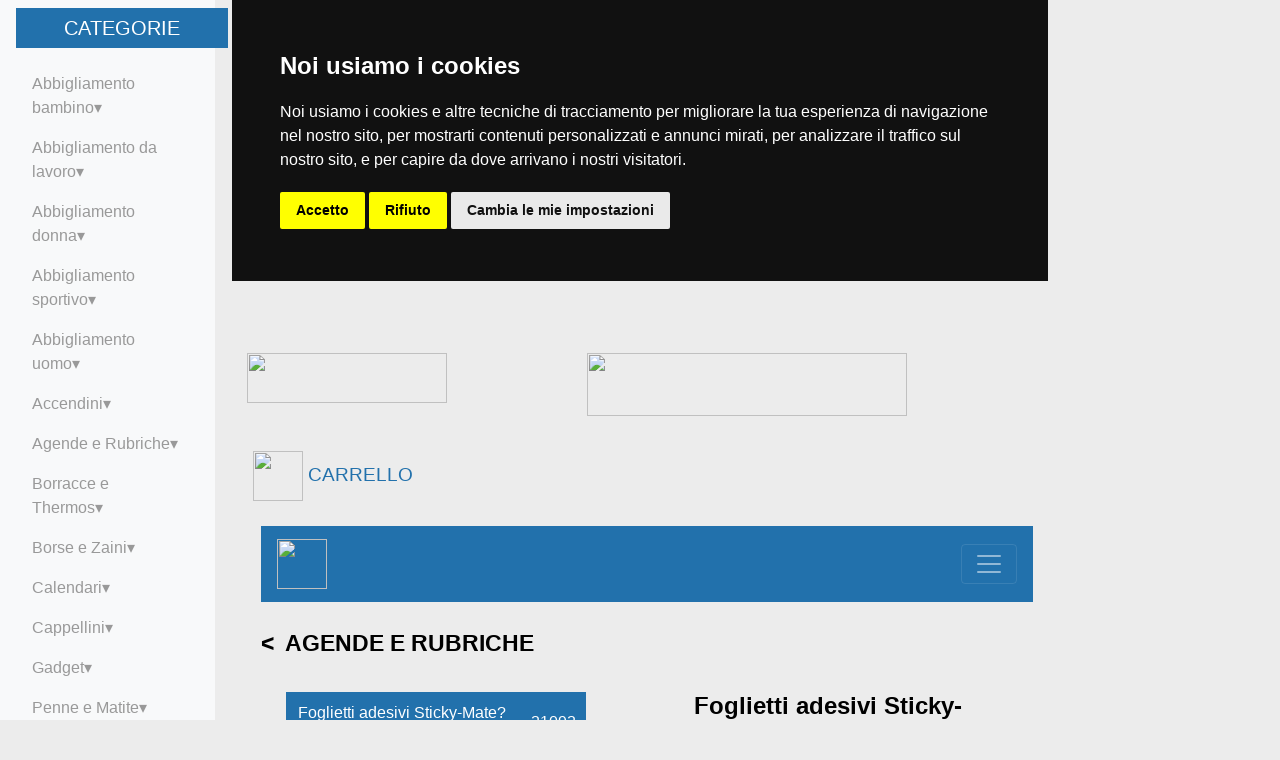

--- FILE ---
content_type: text/html; charset=UTF-8
request_url: https://www.serival.it/indexART2.php?Settore=Agende%20e%20rubriche&Categoria=Notes
body_size: 480720
content:


<html lang="it">
<head>
<meta charset="utf-8">
<meta name="viewport" content="width=device-width, initial-scale=1, shrink-to-fit=no">
<meta name="description" content="Serigrafia Paterno (PZ) Gadget,Abbigliamento,Timbri,Targhe,Stampe Speciali,T-shirt,Preventivo on line" />
<meta name="keywords" content="Abbigliamento Sportivo,Abbigliamento Bambini,Abbigliamento Adulti,Gadget,cappellini,Preventivo on line" />
<meta name="robots" content="index, follow">
<meta name="revisit-after" content="3 Days">
<meta property="og:locale" content="it" />
<meta property="og:title" content="serival ; " />
<meta property="og:type" content="website" />		                                
<meta property="og:url" content="https://www.serival.it/index.php" />		
<meta property="og:site_name" content="Serival" />




<title>Serigrafia Gadget Preventivi on line</title>
<link rel="icon" href="favicon.ico" />
<link rel="stylesheet" href="/bs/css/bootstrap.min.css">
<link rel="stylesheet" href="/css/navbar-fixed-right.min.css">
<link rel="stylesheet" href="/css/navbar-fixed-left.min.css">
<link rel="stylesheet" href="/css/docs.css">
<link rel="stylesheet" href="/css/badge.css">
<link rel="stylesheet" href="/css/checkbox.css">
<link rel="stylesheet" href="/css/rangeslider.css">
<link rel="stylesheet" href="/css/Serival.css">
<link rel="stylesheet" href="https://use.fontawesome.com/releases/v5.6.3/css/all.css" integrity="sha384-UHRtZLI+pbxtHCWp1t77Bi1L4ZtiqrqD80Kn4Z8NTSRyMA2Fd33n5dQ8lWUE00s/" crossorigin="anonymous">
<link rel="stylesheet" href="https://cdnjs.cloudflare.com/ajax/libs/font-awesome/4.7.0/css/font-awesome.css">
<link rel="stylesheet" href="https://cdnjs.cloudflare.com/ajax/libs/animate.css/3.5.2/animate.min.css">
<script src="https://cdnjs.cloudflare.com/ajax/libs/popper.js/1.12.9/umd/popper.min.js" integrity="sha384-ApNbgh9B+Y1QKtv3Rn7W3mgPxhU9K/ScQsAP7hUibX39j7fakFPskvXusvfa0b4Q" crossorigin="anonymous"></script>

<script>

/* Small devices (landscape phones, 576px and up) */
@media (min-width: 576px) {  
 
}
 
/* Medium devices (tablets, 768px and up) The navbar toggle appears at this breakpoint */
@media (min-width: 768px) {  
 
}
 
/* Large devices (desktops, 992px and up) */
@media (min-width: 992px) { 
 
}
 
/* Extra large devices (large desktops, 1200px and up) */
@media (min-width: 1300px) {  
    
}








</script>




<!-- Start of  Zendesk Widget script -->

<!-- End of  Zendesk Widget script -->
<!-- Global site tag (gtag.js) - Google Analytics -->
<script async src="https://www.googletagmanager.com/gtag/js?id=UA-172851537-1"></script>
<script>
  window.dataLayer = window.dataLayer || [];
  function gtag(){dataLayer.push(arguments);}
  gtag('js', new Date());

  gtag('config', 'UA-172851537-1');
</script>


 <style type="text/css"> 
 .nav-link[data-toggle].collapsed:after {
    content: "▾";
}
.nav-link[data-toggle]:not(.collapsed):after {
    content: "▴";
}
</style>
<style type="text/css" media="screen">
a:link { color:#000; text-decoration: none; }
a:visited { color:#000; text-decoration: none; }
a:hover { color:#000; text-decoration: none; }
a:active { color:#000; text-decoration: none; }
</style>

<script>
function Ricerca() {
       js_Ricercare=document.getElementById('Ricercare').value;
       str=js_Ricercare;           
                  
                  Lungh=js_Ricercare.length;

if (Lungh>3) {

ultimocarattere=js_Ricercare.substring(Lungh-1,Lungh);

         if ((ultimocarattere=="a")||(ultimocarattere=="e")||(ultimocarattere=="i")||(ultimocarattere=="o")||(ultimocarattere=="A")||(ultimocarattere=="E")||(ultimocarattere=="I")||(ultimocarattere=="O")) {



str = js_Ricercare.substring(0,Lungh-1);

                 }

             } 


        
       window.location.href = 'https://www.serival.it/indexART2.php?Ricerca='+str+"&Ricerca1="+str;
}
</script>

<script>
function VaiAlCarrello() {

document.location.href=('CarrelloS.php');


}
</script>

<script>
function AI() {
r=document.getElementById("Ricerca").value;
document.getElementById("Ricerca1").value=r;
Lungh=r.length;

if (Lungh>3) {

ultimocarattere=r.substring(Lungh-1,Lungh);

         if ((ultimocarattere=="a")||(ultimocarattere=="e")||(ultimocarattere=="i")||(ultimocarattere=="o")||(ultimocarattere=="A")||(ultimocarattere=="E")||(ultimocarattere=="I")||(ultimocarattere=="O")) {



str = r.substring(0,Lungh-1);
document.getElementById("Ricerca1").value=str;
                 }

             } 
}



</script>

<script>
function controllolog()
     {	
     var UserName;
	 var Password;
	 var JSUserName=document.getElementById("UserName").value;
	 var JSPassword=document.getElementById("Password").value;	 	 
	 
	 document.getElementById("RecuperoPW").hidden=false;
	 
	 LUserName=JSUserName.length;
	 LPassword=JSPassword.length;
	 
	                        if ((LUserName==0)&&(JSPassword==0)) {document.getElementById("Login").hidden=true;
							             
										 document.getElementById("RecuperoPW").hidden=true;}
							if ((LUserName>0)&&(JSPassword==0)) {document.getElementById("Login").hidden=true;
							             
										 document.getElementById("RecuperoPW").hidden=false;}
							if ((LUserName==0)&&(JSPassword>0)) {document.getElementById("Login").hidden=true;
							             
										 document.getElementById("RecuperoPW").hidden=true;}
						    if ((LUserName>0)&&(JSPassword>0)) {document.getElementById("Login").hidden=false;
							             
										 document.getElementById("RecuperoPW").hidden=true;}
							
							
							
     }
</script>

<style type="text/css">
A:hover
{
background:#ccc;
}
</style>
		
<style type="text/css">
#testBlk {
	background:#fff;
	width:187px;
	height:160px;
	border:1px solid #fff;
	position:relative;
	margin:0px auto;
}
	#testBlk .corner {
		position:absolute;
		top:0;
		right:0;
		width:0;
		height:0;
		margin:0;
		padding:0;
		background:none;
		border-width:100px 0 0 100px;
		border-style:solid;
		border-color:rgba(255, 0, 0, 0.5) transparent transparent transparent;
	}
	#testBlk .testo {
		position:absolute;
		top:-70.7px;
		right:-70.7px;
		width:141.4px;
		height:20px;
		line-height:20px;
		padding:118.4px 0 3px 0;
		text-align:center;
		background:none;
		color:#fff;
		-webkit-transform: rotate(45deg);
		-moz-transform: rotate(45deg);
	}
</style>
<style type="text/css">


.social-icons {
  
  
}
.social-icons a {
  color: #000;
  text-decoration: none;
  font-family: roboto condensed;
  text-transform: uppercase;
  letter-spacing: 1px;
  display: flex;
  align-items: center;
 
  width: 150px;
  height: 40px;
  padding: 5px 10px;
  border-radius: 5px;
  background-color: rgba(200, 200, 200, 0.1);
  z-index:100;
}
.social-icons a i {
  margin-right: 5px;
}

#facebook-button {
  color: #3b5998;
  right: -80px;
  top: 20px;
}
#facebook-button:hover {
  right: 0;
  transition: 0.4s;
  color: #fff;
  background-color: #3b5998;
}

#instagram-button {
  top: 70px;
  right: -80px;
  color: #000;
}
#instagram-button:hover {
  color: #fff;
  background: radial-gradient(circle at 33% 100%, #fed373 4%, #f15245 30%, #d92e7f 62%, #9b36b7 85%, #515ecf);
  right: 0;
  transition: 0.4s;
}

#youtube-button {
  top: 120px;
  right: -80px;
  color: #ff0000;
}
#youtube-button:hover {
  right: 0;
  transition: 0.4s;
  background-color: #ff0000;
  color: #fff;
}

</style>
<style>



.buttonA{
background-color:#ececec ;
border:0;
margin-top: 10px;
font-size: 1.2em;
}

.buttonA:hover {
color: #007bff; 
}




}

</style>

<style>
      .title {
        display: block;
        border-top: 1px solid #ffffff;
        background-color: #ffffff;
        height: 30px;
        line-height: 30px;
        padding: 4px 6px;
        font-size: 12px;
        color: #000000;
        margin-bottom: 13px;
        clear: both;
      }    
      .title .Codice {
        float: right;
      }      
      .title .name {
        float: left;
      }
    </style>



<!-- Messenger Plug-in della chat Code -->
    <div id="fb-root"></div>

    <!-- Your Plug-in della chat code -->
    <div id="fb-customer-chat" class="fb-customerchat">
    </div>

    <script>
      var chatbox = document.getElementById('fb-customer-chat');
      chatbox.setAttribute("page_id", "141287493041864");
      chatbox.setAttribute("attribution", "biz_inbox");

      window.fbAsyncInit = function() {
        FB.init({
          xfbml            : true,
          version          : 'v12.0'
        });
      };

      (function(d, s, id) {
        var js, fjs = d.getElementsByTagName(s)[0];
        if (d.getElementById(id)) return;
        js = d.createElement(s); js.id = id;
        js.src = 'https://connect.facebook.net/it_IT/sdk/xfbml.customerchat.js';
        fjs.parentNode.insertBefore(js, fjs);
      }(document, 'script', 'facebook-jssdk'));
    </script><meta name="facebook-domain-verification" content="6yi4su1vm08oy4265admw5dolrf8aa" />
<!-- Facebook Pixel Code -->
<script>
!function(f,b,e,v,n,t,s)
{if(f.fbq)return;n=f.fbq=function(){n.callMethod?
n.callMethod.apply(n,arguments):n.queue.push(arguments)};
if(!f._fbq)f._fbq=n;n.push=n;n.loaded=!0;n.version='2.0';
n.queue=[];t=b.createElement(e);t.async=!0;
t.src=v;s=b.getElementsByTagName(e)[0];
s.parentNode.insertBefore(t,s)}(window, document,'script',
'https://connect.facebook.net/en_US/fbevents.js');
fbq('init', '2606406902956597');
fbq('track', 'PageView');
</script>
<noscript><img height="1" width="1" style="display:none"
src="https://www.facebook.com/tr?id=2606406902956597&ev=PageView&noscript=1"
/></noscript>
<!-- End Facebook Pixel Code -->


</head>
<br>
<body style="background-color: rgb(236, 236, 236);">
 


<div class="container-fluid" style="background-color: rgb(236, 236, 236);">
<br><br>
<div class="row">
 
  <div class="col-12 col-sm-12 col-md-12 col-lg-5 col-xl-5">
  <img src="\Grafica\logo.png"  width="200"  height="50" >&nbsp;&nbsp;&nbsp;&nbsp;
  </div>
  <div class="col-12 col-sm-12 col-md-12 col-lg-5 col-xl-5"">
  
  <img src="\Grafica\Assistenza.png"  width="320"  height="63" >&nbsp;&nbsp;&nbsp;&nbsp;
 
   
			 
  </div>
  <div class="col-12 col-sm-12 col-md-12 col-lg-12 col-xl-2"">
   <button type="button" class="buttonA"   disabled onclick="VaiAlCarrello()">      <img src="\Grafica\Cart.svg"  width="50"  height="50" >&nbsp;<span style="color: rgb(34, 113, 172);">CARRELLO</span>&nbsp;</button>
    
      
   	  
  </div>
</div>
</div>



<div class="container-fluid" style="background-color: rgb(236, 236, 236);">











<br>
<nav class="navbar navbar-expand-xl navbar-dark bg-primary" style="margin-left:+14px;">
  <a class="navbar-brand" href="index.php"><img src="\Grafica\HOME.png"  width="50"  height="50" ></a>
  <button class="navbar-toggler" type="button" data-toggle="collapse" data-target="#navbarTogglerDemo01" aria-controls="navbarTogglerDemo01" aria-expanded="false" aria-label="Toggle navigation">
    <span class="navbar-toggler-icon"></span>
  </button>
  <div class="collapse navbar-collapse" id="navbarTogglerDemo01" >
    <a class="navbar-brand" ></a>
    <ul class="navbar-nav mr-auto mt-2 mt-lg-0">
      <li class="nav-item active">
        
		<div class="dropdown">
          <button class="btn btn-primary dropdown-toggle" type="button" id="dropdownMenuButton1" data-toggle="dropdown" aria-haspopup="true" aria-expanded="false">
           PRODOTTI
          </button>
			  <div class="dropdown-menu" aria-labelledby="dropdownMenuButton2">
			  
			  <a class="dropdown-item" href="https://www.serival.it/Categorie.php?Settore=Abbigliamento bambino">Abbigliamento bambino</a>
			  
			  <a class="dropdown-item" href="https://www.serival.it/Categorie.php?Settore=Abbigliamento da lavoro">Abbigliamento da lavoro</a>
			  
			  <a class="dropdown-item" href="https://www.serival.it/Categorie.php?Settore=Abbigliamento donna">Abbigliamento donna</a>
			  
			  <a class="dropdown-item" href="https://www.serival.it/Categorie.php?Settore=Abbigliamento sportivo">Abbigliamento sportivo</a>
			  
			  <a class="dropdown-item" href="https://www.serival.it/Categorie.php?Settore=Abbigliamento uomo">Abbigliamento uomo</a>
			  
			  <a class="dropdown-item" href="https://www.serival.it/Categorie.php?Settore=Accendini">Accendini</a>
			  
			  <a class="dropdown-item" href="https://www.serival.it/Categorie.php?Settore=Agende e Rubriche">Agende e Rubriche</a>
			  
			  <a class="dropdown-item" href="https://www.serival.it/Categorie.php?Settore=Borracce e Thermos">Borracce e Thermos</a>
			  
			  <a class="dropdown-item" href="https://www.serival.it/Categorie.php?Settore=Borse e Zaini">Borse e Zaini</a>
			  
			  <a class="dropdown-item" href="https://www.serival.it/Categorie.php?Settore=Calendari">Calendari</a>
			  
			  <a class="dropdown-item" href="https://www.serival.it/Categorie.php?Settore=Cappellini">Cappellini</a>
			  
			  <a class="dropdown-item" href="https://www.serival.it/Categorie.php?Settore=Gadget">Gadget</a>
			  
			  <a class="dropdown-item" href="https://www.serival.it/Categorie.php?Settore=Penne e Matite">Penne e Matite</a>
			  
			  <a class="dropdown-item" href="https://www.serival.it/Categorie.php?Settore=Portachiavi">Portachiavi</a>
			  
			  <a class="dropdown-item" href="https://www.serival.it/Categorie.php?Settore=Ristorazione">Ristorazione</a>
			  
			  <a class="dropdown-item" href="https://www.serival.it/Categorie.php?Settore=Sacche">Sacche</a>
			  
			  <a class="dropdown-item" href="https://www.serival.it/Categorie.php?Settore=Shoppers">Shoppers</a>
			  
			  <a class="dropdown-item" href="https://www.serival.it/Categorie.php?Settore=Shoppers in carta">Shoppers in carta</a>
			  
			  <a class="dropdown-item" href="https://www.serival.it/Categorie.php?Settore=Tazze e Bicchieri">Tazze e Bicchieri</a>
			  
			  <a class="dropdown-item" href="https://www.serival.it/Categorie.php?Settore=Tecnologici">Tecnologici</a>
			 			  </div>
         </div>
      
	  </li>
	  
      <li class="nav-item">
        
		<div>
          
		<a href="https://www.serival.it/CMS/F1_0.php" type="button" class="btn btn-primary text-white" >PORTFOLIO</a> 
		  
         </div>
		
		
      </li>
      
	  <li class="nav-item">
	  
	  <div class="dropdown">
          <button class="btn btn-primary dropdown-toggle" type="button" id="dropdownMenuButton3" data-toggle="dropdown" aria-haspopup="true" aria-expanded="false">
           LAVORAZIONI
          </button>
		  
  
		 
  
		  
		  
		  
		  
			  <div class="dropdown-menu" aria-labelledby="dropdownMenuButton3">
			                 <a class="dropdown-item" data-toggle="modal" data-target="#STAMPADIRETTASUTESSUTO">STAMPA DIRETTA SU TESSUTO</a>
                             <a class="dropdown-item" data-toggle="modal" data-target="#STAMPATAMPOGRAFICA">STAMPA TAMPOGRAFICA</a>
                             <a class="dropdown-item" data-toggle="modal" data-target="#STAMPASERIGRAFICAINTONDO">STAMPA SERIGRAFICA IN TONDO</a>
                             <a class="dropdown-item" data-toggle="modal" data-target="#STAMPASUBLIMATICA">STAMPA SUBLIMATICA</a>
                             <a class="dropdown-item" data-toggle="modal" data-target="#STAMPASERIGRAFICAAGIOSTRA">STAMPA SERIGRAFICA A GIOSTRA</a>
                             <a class="dropdown-item" data-toggle="modal" data-target="#STAMPAUV">STAMPA UV</a>
                             <a class="dropdown-item" data-toggle="modal" data-target="#STAMPASERIGRAFICAINPIANO">STAMPA SERIGRAFICA IN PIANO</a>
                             <a class="dropdown-item" data-toggle="modal" data-target="#RICAMO">RICAMO</a>
                             <a class="dropdown-item" data-toggle="modal" data-target="#STAMPADIGITALEGRANDEFORMATO">STAMPA DIGITALE GRANDE FORMATO</a>
                             <a class="dropdown-item" data-toggle="modal" data-target="#INCISIONELASER">INCISIONE LASER</a>
                             <a class="dropdown-item" data-toggle="modal" data-target="#STAMPATERMOSALDABILE">STAMPA TERMOSALDABILE</a>
                             <a class="dropdown-item" data-toggle="modal" data-target="#INTAGLIOPELLICOLE">INTAGLIO PELLICOLE</a>
                             <a class="dropdown-item" data-toggle="modal" data-target="#STAMPADIGITALEPICCOLOFORMATO">STAMPA DIGITALE PICCOLO FORMATO</a>
                             <a class="dropdown-item" data-toggle="modal" data-target="#STAMPAECOSOLVENTE">STAMPA ECOSOLVENTE</a>
              			  
			  </div>
         </div>
	  
       
      </li>
	   <li class="nav-item">
	  
	  <div>
         <a type="button" class="btn btn-primary text-white" data-toggle="modal" data-toggle="modal" data-target=".bd-Contatti-modal-lg">CONTATTI</a>
		 
         </div>
	  
     <!--  
      </li>
	   <div>
         <a type="button" class="btn btn-primary text-white" href="https://www.serival.it/CMS/P1_0.php">Lavori_Eseguiti</a>
		 
         </div>
	  
       
      </li>
	  -->
	  
	  
	  
    </ul>
    
      <input class="form-control mr-sm-2" id="Ricercare" type="search" placeholder="Cosa stai cercando?" style="text-align:right"; >
      <button class="btn btn-primary my-2 my-sm-0" id="BtnRicerca" onclick="Ricerca()"><i class="fa fa-search" aria-hidden="true"></i>Ricerca</button>
    
  </div>
</nav>




<nav class="navbar navbar-expand-md  navbar-light bg-light  lg-d fixed-left">      
  <a class="navbar-brand bg-primary text-white" style="vertical-align: middle; text-align: center;">&nbsp;&nbsp;&nbsp;&nbsp;&nbsp;&nbsp;&nbsp;&nbsp;CATEGORIE&nbsp;&nbsp;&nbsp;&nbsp;&nbsp;&nbsp;&nbsp;&nbsp;</a> 
   
 
  
   
   
   
    <button class="navbar-toggler" type="button" data-toggle="collapse" data-target="#navbarsExampleDefault"
            aria-controls="navbarsExampleDefault" aria-expanded="false" aria-label="Toggle navigation">
        <span class="navbar-toggler-icon" ></span>
    </button>                       
                    <div class="collapse navbar-collapse" id="navbarsExampleDefault" >
				        		  						  						  
						  <div class="input-group mb-3">
                           
                           <div class="input-group-append">
                                                 
						   </div>                     
						</div>
					</form>
<ul class="nav flex-column flex-nowrap">
							<li class="nav-item"> 				
                                    <a class="nav-link collapsed" href="?Settore=Abbigliamento bambino" data-toggle="collapse" data-target="#submenu1-0" style="color: rgb(153, 153, 153);">Abbigliamento bambino</a>
                                    <div class="collapse" id="submenu1-0" aria-expanded="false"><ul class="flex-column pl-2 nav"><li class="nav-item"><a class="nav-link py-0" href="?Settore=Abbigliamento bambino&Categoria=Bavaglino" style="color: rgb(153, 153, 153);">Bavaglino</a></li><li class="nav-item"><a class="nav-link py-0" href="?Settore=Abbigliamento bambino&Categoria=Felpe" style="color: rgb(153, 153, 153);">Felpe</a></li><li class="nav-item"><a class="nav-link py-0" href="?Settore=Abbigliamento bambino&Categoria=Giacche e Giubbini" style="color: rgb(153, 153, 153);">Giacche e Giubbini</a></li><li class="nav-item"><a class="nav-link py-0" href="?Settore=Abbigliamento bambino&Categoria=Grembiuli" style="color: rgb(153, 153, 153);">Grembiuli</a></li><li class="nav-item"><a class="nav-link py-0" href="?Settore=Abbigliamento bambino&Categoria=Pantaloni" style="color: rgb(153, 153, 153);">Pantaloni</a></li><li class="nav-item"><a class="nav-link py-0" href="?Settore=Abbigliamento bambino&Categoria=Pile" style="color: rgb(153, 153, 153);">Pile</a></li><li class="nav-item"><a class="nav-link py-0" href="?Settore=Abbigliamento bambino&Categoria=Polo" style="color: rgb(153, 153, 153);">Polo</a></li><li class="nav-item"><a class="nav-link py-0" href="?Settore=Abbigliamento bambino&Categoria=T-Shirt" style="color: rgb(153, 153, 153);">T-Shirt</a></li><li class="nav-item"><a class="nav-link py-0" href="?Settore=Abbigliamento bambino&Categoria=Tuta" style="color: rgb(153, 153, 153);">Tuta</a></li></ul><li class="nav-item"> 				
                                    <a class="nav-link collapsed" href="?Settore=Abbigliamento da lavoro" data-toggle="collapse" data-target="#submenu1-1" style="color: rgb(153, 153, 153);">Abbigliamento da lavoro</a>
                                    <div class="collapse" id="submenu1-1" aria-expanded="false"><ul class="flex-column pl-2 nav"><li class="nav-item"><a class="nav-link py-0" href="?Settore=Abbigliamento da lavoro&Categoria=Camiceria" style="color: rgb(153, 153, 153);">Camiceria</a></li><li class="nav-item"><a class="nav-link py-0" href="?Settore=Abbigliamento da lavoro&Categoria=Camici" style="color: rgb(153, 153, 153);">Camici</a></li><li class="nav-item"><a class="nav-link py-0" href="?Settore=Abbigliamento da lavoro&Categoria=Felpe" style="color: rgb(153, 153, 153);">Felpe</a></li><li class="nav-item"><a class="nav-link py-0" href="?Settore=Abbigliamento da lavoro&Categoria=Giacche e Giubbini" style="color: rgb(153, 153, 153);">Giacche e Giubbini</a></li><li class="nav-item"><a class="nav-link py-0" href="?Settore=Abbigliamento da lavoro&Categoria=Gilet" style="color: rgb(153, 153, 153);">Gilet</a></li><li class="nav-item"><a class="nav-link py-0" href="?Settore=Abbigliamento da lavoro&Categoria=Grembiuli" style="color: rgb(153, 153, 153);">Grembiuli</a></li><li class="nav-item"><a class="nav-link py-0" href="?Settore=Abbigliamento da lavoro&Categoria=HoReCa" style="color: rgb(153, 153, 153);">HoReCa</a></li><li class="nav-item"><a class="nav-link py-0" href="?Settore=Abbigliamento da lavoro&Categoria=Pantaloni" style="color: rgb(153, 153, 153);">Pantaloni</a></li><li class="nav-item"><a class="nav-link py-0" href="?Settore=Abbigliamento da lavoro&Categoria=Parka" style="color: rgb(153, 153, 153);">Parka</a></li><li class="nav-item"><a class="nav-link py-0" href="?Settore=Abbigliamento da lavoro&Categoria=Pettorine" style="color: rgb(153, 153, 153);">Pettorine</a></li><li class="nav-item"><a class="nav-link py-0" href="?Settore=Abbigliamento da lavoro&Categoria=PILE" style="color: rgb(153, 153, 153);">PILE</a></li><li class="nav-item"><a class="nav-link py-0" href="?Settore=Abbigliamento da lavoro&Categoria=Polo" style="color: rgb(153, 153, 153);">Polo</a></li><li class="nav-item"><a class="nav-link py-0" href="?Settore=Abbigliamento da lavoro&Categoria=Scarpe" style="color: rgb(153, 153, 153);">Scarpe</a></li><li class="nav-item"><a class="nav-link py-0" href="?Settore=Abbigliamento da lavoro&Categoria=Tute" style="color: rgb(153, 153, 153);">Tute</a></li></ul><li class="nav-item"> 				
                                    <a class="nav-link collapsed" href="?Settore=Abbigliamento donna" data-toggle="collapse" data-target="#submenu1-2" style="color: rgb(153, 153, 153);">Abbigliamento donna</a>
                                    <div class="collapse" id="submenu1-2" aria-expanded="false"><ul class="flex-column pl-2 nav"><li class="nav-item"><a class="nav-link py-0" href="?Settore=Abbigliamento donna&Categoria=Abito" style="color: rgb(153, 153, 153);">Abito</a></li><li class="nav-item"><a class="nav-link py-0" href="?Settore=Abbigliamento donna&Categoria=Camicie" style="color: rgb(153, 153, 153);">Camicie</a></li><li class="nav-item"><a class="nav-link py-0" href="?Settore=Abbigliamento donna&Categoria=Canotta" style="color: rgb(153, 153, 153);">Canotta</a></li><li class="nav-item"><a class="nav-link py-0" href="?Settore=Abbigliamento donna&Categoria=Cardigan" style="color: rgb(153, 153, 153);">Cardigan</a></li><li class="nav-item"><a class="nav-link py-0" href="?Settore=Abbigliamento donna&Categoria=Felpe" style="color: rgb(153, 153, 153);">Felpe</a></li><li class="nav-item"><a class="nav-link py-0" href="?Settore=Abbigliamento donna&Categoria=Giacche e Giubbini" style="color: rgb(153, 153, 153);">Giacche e Giubbini</a></li><li class="nav-item"><a class="nav-link py-0" href="?Settore=Abbigliamento donna&Categoria=Gilet" style="color: rgb(153, 153, 153);">Gilet</a></li><li class="nav-item"><a class="nav-link py-0" href="?Settore=Abbigliamento donna&Categoria=Gonna" style="color: rgb(153, 153, 153);">Gonna</a></li><li class="nav-item"><a class="nav-link py-0" href="?Settore=Abbigliamento donna&Categoria=Pantaloncini" style="color: rgb(153, 153, 153);">Pantaloncini</a></li><li class="nav-item"><a class="nav-link py-0" href="?Settore=Abbigliamento donna&Categoria=Pantaloni" style="color: rgb(153, 153, 153);">Pantaloni</a></li><li class="nav-item"><a class="nav-link py-0" href="?Settore=Abbigliamento donna&Categoria=Pile" style="color: rgb(153, 153, 153);">Pile</a></li><li class="nav-item"><a class="nav-link py-0" href="?Settore=Abbigliamento donna&Categoria=Polo" style="color: rgb(153, 153, 153);">Polo</a></li><li class="nav-item"><a class="nav-link py-0" href="?Settore=Abbigliamento donna&Categoria=Pullover." style="color: rgb(153, 153, 153);">Pullover.</a></li><li class="nav-item"><a class="nav-link py-0" href="?Settore=Abbigliamento donna&Categoria=SCIARPA" style="color: rgb(153, 153, 153);">SCIARPA</a></li><li class="nav-item"><a class="nav-link py-0" href="?Settore=Abbigliamento donna&Categoria=Soft Shell" style="color: rgb(153, 153, 153);">Soft Shell</a></li><li class="nav-item"><a class="nav-link py-0" href="?Settore=Abbigliamento donna&Categoria=T-Shirt" style="color: rgb(153, 153, 153);">T-Shirt</a></li><li class="nav-item"><a class="nav-link py-0" href="?Settore=Abbigliamento donna&Categoria=Trousse" style="color: rgb(153, 153, 153);">Trousse</a></li></ul><li class="nav-item"> 				
                                    <a class="nav-link collapsed" href="?Settore=Abbigliamento sportivo" data-toggle="collapse" data-target="#submenu1-3" style="color: rgb(153, 153, 153);">Abbigliamento sportivo</a>
                                    <div class="collapse" id="submenu1-3" aria-expanded="false"><ul class="flex-column pl-2 nav"><li class="nav-item"><a class="nav-link py-0" href="?Settore=Abbigliamento sportivo&Categoria=Bandane" style="color: rgb(153, 153, 153);">Bandane</a></li><li class="nav-item"><a class="nav-link py-0" href="?Settore=Abbigliamento sportivo&Categoria=Calze" style="color: rgb(153, 153, 153);">Calze</a></li><li class="nav-item"><a class="nav-link py-0" href="?Settore=Abbigliamento sportivo&Categoria=Guanti" style="color: rgb(153, 153, 153);">Guanti</a></li><li class="nav-item"><a class="nav-link py-0" href="?Settore=Abbigliamento sportivo&Categoria=Pettorine." style="color: rgb(153, 153, 153);">Pettorine.</a></li><li class="nav-item"><a class="nav-link py-0" href="?Settore=Abbigliamento sportivo&Categoria=Scaldacollo" style="color: rgb(153, 153, 153);">Scaldacollo</a></li><li class="nav-item"><a class="nav-link py-0" href="?Settore=Abbigliamento sportivo&Categoria=Tuta" style="color: rgb(153, 153, 153);">Tuta</a></li><li class="nav-item"><a class="nav-link py-0" href="?Settore=Abbigliamento sportivo&Categoria=Tute e Scaldacolli" style="color: rgb(153, 153, 153);">Tute e Scaldacolli</a></li></ul><li class="nav-item"> 				
                                    <a class="nav-link collapsed" href="?Settore=Abbigliamento uomo" data-toggle="collapse" data-target="#submenu1-4" style="color: rgb(153, 153, 153);">Abbigliamento uomo</a>
                                    <div class="collapse" id="submenu1-4" aria-expanded="false"><ul class="flex-column pl-2 nav"><li class="nav-item"><a class="nav-link py-0" href="?Settore=Abbigliamento uomo&Categoria=Accappatoio" style="color: rgb(153, 153, 153);">Accappatoio</a></li><li class="nav-item"><a class="nav-link py-0" href="?Settore=Abbigliamento uomo&Categoria=Accessori" style="color: rgb(153, 153, 153);">Accessori</a></li><li class="nav-item"><a class="nav-link py-0" href="?Settore=Abbigliamento uomo&Categoria=Camicie" style="color: rgb(153, 153, 153);">Camicie</a></li><li class="nav-item"><a class="nav-link py-0" href="?Settore=Abbigliamento uomo&Categoria=Canotte" style="color: rgb(153, 153, 153);">Canotte</a></li><li class="nav-item"><a class="nav-link py-0" href="?Settore=Abbigliamento uomo&Categoria=Cardigan." style="color: rgb(153, 153, 153);">Cardigan.</a></li><li class="nav-item"><a class="nav-link py-0" href="?Settore=Abbigliamento uomo&Categoria=Cravatta" style="color: rgb(153, 153, 153);">Cravatta</a></li><li class="nav-item"><a class="nav-link py-0" href="?Settore=Abbigliamento uomo&Categoria=Fascia" style="color: rgb(153, 153, 153);">Fascia</a></li><li class="nav-item"><a class="nav-link py-0" href="?Settore=Abbigliamento uomo&Categoria=Felpe" style="color: rgb(153, 153, 153);">Felpe</a></li><li class="nav-item"><a class="nav-link py-0" href="?Settore=Abbigliamento uomo&Categoria=Giacche e Giubbini" style="color: rgb(153, 153, 153);">Giacche e Giubbini</a></li><li class="nav-item"><a class="nav-link py-0" href="?Settore=Abbigliamento uomo&Categoria=Gilet" style="color: rgb(153, 153, 153);">Gilet</a></li><li class="nav-item"><a class="nav-link py-0" href="?Settore=Abbigliamento uomo&Categoria=Grembiuli" style="color: rgb(153, 153, 153);">Grembiuli</a></li><li class="nav-item"><a class="nav-link py-0" href="?Settore=Abbigliamento uomo&Categoria=Intimo" style="color: rgb(153, 153, 153);">Intimo</a></li><li class="nav-item"><a class="nav-link py-0" href="?Settore=Abbigliamento uomo&Categoria=Panta Mare" style="color: rgb(153, 153, 153);">Panta Mare</a></li><li class="nav-item"><a class="nav-link py-0" href="?Settore=Abbigliamento uomo&Categoria=Pantaloncini" style="color: rgb(153, 153, 153);">Pantaloncini</a></li><li class="nav-item"><a class="nav-link py-0" href="?Settore=Abbigliamento uomo&Categoria=Pantaloni" style="color: rgb(153, 153, 153);">Pantaloni</a></li><li class="nav-item"><a class="nav-link py-0" href="?Settore=Abbigliamento uomo&Categoria=Pile" style="color: rgb(153, 153, 153);">Pile</a></li><li class="nav-item"><a class="nav-link py-0" href="?Settore=Abbigliamento uomo&Categoria=Piumini." style="color: rgb(153, 153, 153);">Piumini.</a></li><li class="nav-item"><a class="nav-link py-0" href="?Settore=Abbigliamento uomo&Categoria=Polo" style="color: rgb(153, 153, 153);">Polo</a></li><li class="nav-item"><a class="nav-link py-0" href="?Settore=Abbigliamento uomo&Categoria=Pullover" style="color: rgb(153, 153, 153);">Pullover</a></li><li class="nav-item"><a class="nav-link py-0" href="?Settore=Abbigliamento uomo&Categoria=Sciarpa." style="color: rgb(153, 153, 153);">Sciarpa.</a></li><li class="nav-item"><a class="nav-link py-0" href="?Settore=Abbigliamento uomo&Categoria=Soft Shell" style="color: rgb(153, 153, 153);">Soft Shell</a></li><li class="nav-item"><a class="nav-link py-0" href="?Settore=Abbigliamento uomo&Categoria=T-Shirt" style="color: rgb(153, 153, 153);">T-Shirt</a></li><li class="nav-item"><a class="nav-link py-0" href="?Settore=Abbigliamento uomo&Categoria=Tuta" style="color: rgb(153, 153, 153);">Tuta</a></li></ul><li class="nav-item"> 				
                                    <a class="nav-link collapsed" href="?Settore=Accendini" data-toggle="collapse" data-target="#submenu1-5" style="color: rgb(153, 153, 153);">Accendini</a>
                                    <div class="collapse" id="submenu1-5" aria-expanded="false"><ul class="flex-column pl-2 nav"><li class="nav-item"><a class="nav-link py-0" href="?Settore=Accendini&Categoria=Accendini" style="color: rgb(153, 153, 153);">Accendini</a></li></ul><li class="nav-item"> 				
                                    <a class="nav-link collapsed" href="?Settore=Agende e Rubriche" data-toggle="collapse" data-target="#submenu1-6" style="color: rgb(153, 153, 153);">Agende e Rubriche</a>
                                    <div class="collapse" id="submenu1-6" aria-expanded="false"><ul class="flex-column pl-2 nav"><li class="nav-item"><a class="nav-link py-0" href="?Settore=Agende e Rubriche&Categoria=Agende Borsello" style="color: rgb(153, 153, 153);">Agende Borsello</a></li><li class="nav-item"><a class="nav-link py-0" href="?Settore=Agende e Rubriche&Categoria=Astucci" style="color: rgb(153, 153, 153);">Astucci</a></li><li class="nav-item"><a class="nav-link py-0" href="?Settore=Agende e Rubriche&Categoria=Blocco Fisso" style="color: rgb(153, 153, 153);">Blocco Fisso</a></li><li class="nav-item"><a class="nav-link py-0" href="?Settore=Agende e Rubriche&Categoria=Blocco Mobile" style="color: rgb(153, 153, 153);">Blocco Mobile</a></li><li class="nav-item"><a class="nav-link py-0" href="?Settore=Agende e Rubriche&Categoria=Notes" style="color: rgb(153, 153, 153);">Notes</a></li><li class="nav-item"><a class="nav-link py-0" href="?Settore=Agende e Rubriche&Categoria=Planning e Rubriche" style="color: rgb(153, 153, 153);">Planning e Rubriche</a></li></ul><li class="nav-item"> 				
                                    <a class="nav-link collapsed" href="?Settore=Borracce e Thermos" data-toggle="collapse" data-target="#submenu1-7" style="color: rgb(153, 153, 153);">Borracce e Thermos</a>
                                    <div class="collapse" id="submenu1-7" aria-expanded="false"><ul class="flex-column pl-2 nav"><li class="nav-item"><a class="nav-link py-0" href="?Settore=Borracce e Thermos&Categoria=Borracce" style="color: rgb(153, 153, 153);">Borracce</a></li><li class="nav-item"><a class="nav-link py-0" href="?Settore=Borracce e Thermos&Categoria=Borracce in Alluminio" style="color: rgb(153, 153, 153);">Borracce in Alluminio</a></li><li class="nav-item"><a class="nav-link py-0" href="?Settore=Borracce e Thermos&Categoria=Borracce Sportive" style="color: rgb(153, 153, 153);">Borracce Sportive</a></li><li class="nav-item"><a class="nav-link py-0" href="?Settore=Borracce e Thermos&Categoria=Borracce Sublimazione" style="color: rgb(153, 153, 153);">Borracce Sublimazione</a></li><li class="nav-item"><a class="nav-link py-0" href="?Settore=Borracce e Thermos&Categoria=Borracce Termiche" style="color: rgb(153, 153, 153);">Borracce Termiche</a></li><li class="nav-item"><a class="nav-link py-0" href="?Settore=Borracce e Thermos&Categoria=Borse Termiche" style="color: rgb(153, 153, 153);">Borse Termiche</a></li><li class="nav-item"><a class="nav-link py-0" href="?Settore=Borracce e Thermos&Categoria=Bottiglie" style="color: rgb(153, 153, 153);">Bottiglie</a></li></ul><li class="nav-item"> 				
                                    <a class="nav-link collapsed" href="?Settore=Borse e Zaini" data-toggle="collapse" data-target="#submenu1-8" style="color: rgb(153, 153, 153);">Borse e Zaini</a>
                                    <div class="collapse" id="submenu1-8" aria-expanded="false"><ul class="flex-column pl-2 nav"><li class="nav-item"><a class="nav-link py-0" href="?Settore=Borse e Zaini&Categoria=Borse Termiche" style="color: rgb(153, 153, 153);">Borse Termiche</a></li><li class="nav-item"><a class="nav-link py-0" href="?Settore=Borse e Zaini&Categoria=Borsoni" style="color: rgb(153, 153, 153);">Borsoni</a></li><li class="nav-item"><a class="nav-link py-0" href="?Settore=Borse e Zaini&Categoria=Tracolle" style="color: rgb(153, 153, 153);">Tracolle</a></li><li class="nav-item"><a class="nav-link py-0" href="?Settore=Borse e Zaini&Categoria=Zaini" style="color: rgb(153, 153, 153);">Zaini</a></li></ul><li class="nav-item"> 				
                                    <a class="nav-link collapsed" href="?Settore=Calendari" data-toggle="collapse" data-target="#submenu1-9" style="color: rgb(153, 153, 153);">Calendari</a>
                                    <div class="collapse" id="submenu1-9" aria-expanded="false"><ul class="flex-column pl-2 nav"><li class="nav-item"><a class="nav-link py-0" href="?Settore=Calendari&Categoria=Calendari da Tavolo" style="color: rgb(153, 153, 153);">Calendari da Tavolo</a></li><li class="nav-item"><a class="nav-link py-0" href="?Settore=Calendari&Categoria=Calendari Illustrati" style="color: rgb(153, 153, 153);">Calendari Illustrati</a></li><li class="nav-item"><a class="nav-link py-0" href="?Settore=Calendari&Categoria=Calendari in Canna" style="color: rgb(153, 153, 153);">Calendari in Canna</a></li><li class="nav-item"><a class="nav-link py-0" href="?Settore=Calendari&Categoria=Calendari Olandesi" style="color: rgb(153, 153, 153);">Calendari Olandesi</a></li><li class="nav-item"><a class="nav-link py-0" href="?Settore=Calendari&Categoria=Calendari Silhouette" style="color: rgb(153, 153, 153);">Calendari Silhouette</a></li><li class="nav-item"><a class="nav-link py-0" href="?Settore=Calendari&Categoria=Calendari Trittici" style="color: rgb(153, 153, 153);">Calendari Trittici</a></li></ul><li class="nav-item"> 				
                                    <a class="nav-link collapsed" href="?Settore=Cappellini" data-toggle="collapse" data-target="#submenu1-10" style="color: rgb(153, 153, 153);">Cappellini</a>
                                    <div class="collapse" id="submenu1-10" aria-expanded="false"><ul class="flex-column pl-2 nav"><li class="nav-item"><a class="nav-link py-0" href="?Settore=Cappellini&Categoria=Bucket" style="color: rgb(153, 153, 153);">Bucket</a></li><li class="nav-item"><a class="nav-link py-0" href="?Settore=Cappellini&Categoria=Cappellini" style="color: rgb(153, 153, 153);">Cappellini</a></li><li class="nav-item"><a class="nav-link py-0" href="?Settore=Cappellini&Categoria=Cuffie" style="color: rgb(153, 153, 153);">Cuffie</a></li><li class="nav-item"><a class="nav-link py-0" href="?Settore=Cappellini&Categoria=Visiere" style="color: rgb(153, 153, 153);">Visiere</a></li></ul><li class="nav-item"> 				
                                    <a class="nav-link collapsed" href="?Settore=Gadget" data-toggle="collapse" data-target="#submenu1-11" style="color: rgb(153, 153, 153);">Gadget</a>
                                    <div class="collapse" id="submenu1-11" aria-expanded="false"><ul class="flex-column pl-2 nav"><li class="nav-item"><a class="nav-link py-0" href="?Settore=Gadget&Categoria=Apribottiglie e cavatappi" style="color: rgb(153, 153, 153);">Apribottiglie e cavatappi</a></li><li class="nav-item"><a class="nav-link py-0" href="?Settore=Gadget&Categoria=Asciugamani" style="color: rgb(153, 153, 153);">Asciugamani</a></li><li class="nav-item"><a class="nav-link py-0" href="?Settore=Gadget&Categoria=Astucci per Penne" style="color: rgb(153, 153, 153);">Astucci per Penne</a></li><li class="nav-item"><a class="nav-link py-0" href="?Settore=Gadget&Categoria=Beauty" style="color: rgb(153, 153, 153);">Beauty</a></li><li class="nav-item"><a class="nav-link py-0" href="?Settore=Gadget&Categoria=Coperte" style="color: rgb(153, 153, 153);">Coperte</a></li><li class="nav-item"><a class="nav-link py-0" href="?Settore=Gadget&Categoria=Impermeabili" style="color: rgb(153, 153, 153);">Impermeabili</a></li><li class="nav-item"><a class="nav-link py-0" href="?Settore=Gadget&Categoria=Laynard" style="color: rgb(153, 153, 153);">Laynard</a></li><li class="nav-item"><a class="nav-link py-0" href="?Settore=Gadget&Categoria=Occhiali" style="color: rgb(153, 153, 153);">Occhiali</a></li><li class="nav-item"><a class="nav-link py-0" href="?Settore=Gadget&Categoria=Ombrelli" style="color: rgb(153, 153, 153);">Ombrelli</a></li><li class="nav-item"><a class="nav-link py-0" href="?Settore=Gadget&Categoria=Palloni" style="color: rgb(153, 153, 153);">Palloni</a></li><li class="nav-item"><a class="nav-link py-0" href="?Settore=Gadget&Categoria=Pennarelli ed evidenziatori" style="color: rgb(153, 153, 153);">Pennarelli ed evidenziatori</a></li><li class="nav-item"><a class="nav-link py-0" href="?Settore=Gadget&Categoria=per i Bambini" style="color: rgb(153, 153, 153);">per i Bambini</a></li><li class="nav-item"><a class="nav-link py-0" href="?Settore=Gadget&Categoria=per i Fumatori" style="color: rgb(153, 153, 153);">per i Fumatori</a></li><li class="nav-item"><a class="nav-link py-0" href="?Settore=Gadget&Categoria=per il Giardino" style="color: rgb(153, 153, 153);">per il Giardino</a></li><li class="nav-item"><a class="nav-link py-0" href="?Settore=Gadget&Categoria=per il Lavoro" style="color: rgb(153, 153, 153);">per il Lavoro</a></li><li class="nav-item"><a class="nav-link py-0" href="?Settore=Gadget&Categoria=per la Persona" style="color: rgb(153, 153, 153);">per la Persona</a></li><li class="nav-item"><a class="nav-link py-0" href="?Settore=Gadget&Categoria=per le Auto" style="color: rgb(153, 153, 153);">per le Auto</a></li><li class="nav-item"><a class="nav-link py-0" href="?Settore=Gadget&Categoria=per lo Sport" style="color: rgb(153, 153, 153);">per lo Sport</a></li><li class="nav-item"><a class="nav-link py-0" href="?Settore=Gadget&Categoria=Portadocumenti" style="color: rgb(153, 153, 153);">Portadocumenti</a></li><li class="nav-item"><a class="nav-link py-0" href="?Settore=Gadget&Categoria=Set per colorare" style="color: rgb(153, 153, 153);">Set per colorare</a></li><li class="nav-item"><a class="nav-link py-0" href="?Settore=Gadget&Categoria=Spazzole" style="color: rgb(153, 153, 153);">Spazzole</a></li><li class="nav-item"><a class="nav-link py-0" href="?Settore=Gadget&Categoria=Stock" style="color: rgb(153, 153, 153);">Stock</a></li><li class="nav-item"><a class="nav-link py-0" href="?Settore=Gadget&Categoria=Tecnologici" style="color: rgb(153, 153, 153);">Tecnologici</a></li><li class="nav-item"><a class="nav-link py-0" href="?Settore=Gadget&Categoria=Tools" style="color: rgb(153, 153, 153);">Tools</a></li><li class="nav-item"><a class="nav-link py-0" href="?Settore=Gadget&Categoria=Torcie e Lampade" style="color: rgb(153, 153, 153);">Torcie e Lampade</a></li><li class="nav-item"><a class="nav-link py-0" href="?Settore=Gadget&Categoria=Ufficio" style="color: rgb(153, 153, 153);">Ufficio</a></li><li class="nav-item"><a class="nav-link py-0" href="?Settore=Gadget&Categoria=Vacanze" style="color: rgb(153, 153, 153);">Vacanze</a></li><li class="nav-item"><a class="nav-link py-0" href="?Settore=Gadget&Categoria=Valige" style="color: rgb(153, 153, 153);">Valige</a></li><li class="nav-item"><a class="nav-link py-0" href="?Settore=Gadget&Categoria=Viaggio" style="color: rgb(153, 153, 153);">Viaggio</a></li></ul><li class="nav-item"> 				
                                    <a class="nav-link collapsed" href="?Settore=Penne e Matite" data-toggle="collapse" data-target="#submenu1-12" style="color: rgb(153, 153, 153);">Penne e Matite</a>
                                    <div class="collapse" id="submenu1-12" aria-expanded="false"><ul class="flex-column pl-2 nav"><li class="nav-item"><a class="nav-link py-0" href="?Settore=Penne e Matite&Categoria=Matite" style="color: rgb(153, 153, 153);">Matite</a></li><li class="nav-item"><a class="nav-link py-0" href="?Settore=Penne e Matite&Categoria=Penne" style="color: rgb(153, 153, 153);">Penne</a></li><li class="nav-item"><a class="nav-link py-0" href="?Settore=Penne e Matite&Categoria=Penne a Sfera" style="color: rgb(153, 153, 153);">Penne a Sfera</a></li><li class="nav-item"><a class="nav-link py-0" href="?Settore=Penne e Matite&Categoria=Penne in Metallo" style="color: rgb(153, 153, 153);">Penne in Metallo</a></li><li class="nav-item"><a class="nav-link py-0" href="?Settore=Penne e Matite&Categoria=Penne rollerball e stilografiche" style="color: rgb(153, 153, 153);">Penne rollerball e stilografiche</a></li><li class="nav-item"><a class="nav-link py-0" href="?Settore=Penne e Matite&Categoria=Penne Soft Touch" style="color: rgb(153, 153, 153);">Penne Soft Touch</a></li><li class="nav-item"><a class="nav-link py-0" href="?Settore=Penne e Matite&Categoria=Set di Penne" style="color: rgb(153, 153, 153);">Set di Penne</a></li></ul><li class="nav-item"> 				
                                    <a class="nav-link collapsed" href="?Settore=Portachiavi" data-toggle="collapse" data-target="#submenu1-13" style="color: rgb(153, 153, 153);">Portachiavi</a>
                                    <div class="collapse" id="submenu1-13" aria-expanded="false"><ul class="flex-column pl-2 nav"><li class="nav-item"><a class="nav-link py-0" href="?Settore=Portachiavi&Categoria=Portachiavi" style="color: rgb(153, 153, 153);">Portachiavi</a></li></ul><li class="nav-item"> 				
                                    <a class="nav-link collapsed" href="?Settore=Ristorazione" data-toggle="collapse" data-target="#submenu1-14" style="color: rgb(153, 153, 153);">Ristorazione</a>
                                    <div class="collapse" id="submenu1-14" aria-expanded="false"><ul class="flex-column pl-2 nav"><li class="nav-item"><a class="nav-link py-0" href="?Settore=Ristorazione&Categoria=Grembiuli" style="color: rgb(153, 153, 153);">Grembiuli</a></li><li class="nav-item"><a class="nav-link py-0" href="?Settore=Ristorazione&Categoria=Set" style="color: rgb(153, 153, 153);">Set</a></li></ul><li class="nav-item"> 				
                                    <a class="nav-link collapsed" href="?Settore=Sacche" data-toggle="collapse" data-target="#submenu1-15" style="color: rgb(153, 153, 153);">Sacche</a>
                                    <div class="collapse" id="submenu1-15" aria-expanded="false"><ul class="flex-column pl-2 nav"><li class="nav-item"><a class="nav-link py-0" href="?Settore=Sacche&Categoria=Sacche" style="color: rgb(153, 153, 153);">Sacche</a></li></ul><li class="nav-item"> 				
                                    <a class="nav-link collapsed" href="?Settore=Shoppers" data-toggle="collapse" data-target="#submenu1-16" style="color: rgb(153, 153, 153);">Shoppers</a>
                                    <div class="collapse" id="submenu1-16" aria-expanded="false"><ul class="flex-column pl-2 nav"><li class="nav-item"><a class="nav-link py-0" href="?Settore=Shoppers&Categoria=Shopper" style="color: rgb(153, 153, 153);">Shopper</a></li><li class="nav-item"><a class="nav-link py-0" href="?Settore=Shoppers&Categoria=Shopper in Cotone" style="color: rgb(153, 153, 153);">Shopper in Cotone</a></li><li class="nav-item"><a class="nav-link py-0" href="?Settore=Shoppers&Categoria=Shopper in Nylon" style="color: rgb(153, 153, 153);">Shopper in Nylon</a></li><li class="nav-item"><a class="nav-link py-0" href="?Settore=Shoppers&Categoria=Shopper in Poliestere(Stampa a Colori)" style="color: rgb(153, 153, 153);">Shopper in Poliestere(Stampa a Colori)</a></li><li class="nav-item"><a class="nav-link py-0" href="?Settore=Shoppers&Categoria=Shopper in Polipropilene" style="color: rgb(153, 153, 153);">Shopper in Polipropilene</a></li><li class="nav-item"><a class="nav-link py-0" href="?Settore=Shoppers&Categoria=Shopper in TNT" style="color: rgb(153, 153, 153);">Shopper in TNT</a></li></ul><li class="nav-item"> 				
                                    <a class="nav-link collapsed" href="?Settore=Shoppers in carta" data-toggle="collapse" data-target="#submenu1-17" style="color: rgb(153, 153, 153);">Shoppers in carta</a>
                                    <div class="collapse" id="submenu1-17" aria-expanded="false"><ul class="flex-column pl-2 nav"><li class="nav-item"><a class="nav-link py-0" href="?Settore=Shoppers in carta&Categoria=Shopper in carta" style="color: rgb(153, 153, 153);">Shopper in carta</a></li></ul><li class="nav-item"> 				
                                    <a class="nav-link collapsed" href="?Settore=Tazze e Bicchieri" data-toggle="collapse" data-target="#submenu1-18" style="color: rgb(153, 153, 153);">Tazze e Bicchieri</a>
                                    <div class="collapse" id="submenu1-18" aria-expanded="false"><ul class="flex-column pl-2 nav"><li class="nav-item"><a class="nav-link py-0" href="?Settore=Tazze e Bicchieri&Categoria=Bicchieri" style="color: rgb(153, 153, 153);">Bicchieri</a></li><li class="nav-item"><a class="nav-link py-0" href="?Settore=Tazze e Bicchieri&Categoria=Tazze" style="color: rgb(153, 153, 153);">Tazze</a></li><li class="nav-item"><a class="nav-link py-0" href="?Settore=Tazze e Bicchieri&Categoria=Tazze Sublimazione" style="color: rgb(153, 153, 153);">Tazze Sublimazione</a></li></ul><li class="nav-item"> 				
                                    <a class="nav-link collapsed" href="?Settore=Tecnologici" data-toggle="collapse" data-target="#submenu1-19" style="color: rgb(153, 153, 153);">Tecnologici</a>
                                    <div class="collapse" id="submenu1-19" aria-expanded="false"><ul class="flex-column pl-2 nav"><li class="nav-item"><a class="nav-link py-0" href="?Settore=Tecnologici&Categoria=Accessori" style="color: rgb(153, 153, 153);">Accessori</a></li><li class="nav-item"><a class="nav-link py-0" href="?Settore=Tecnologici&Categoria=Accessori per computer" style="color: rgb(153, 153, 153);">Accessori per computer</a></li><li class="nav-item"><a class="nav-link py-0" href="?Settore=Tecnologici&Categoria=Accessori per telefoni e tablet" style="color: rgb(153, 153, 153);">Accessori per telefoni e tablet</a></li><li class="nav-item"><a class="nav-link py-0" href="?Settore=Tecnologici&Categoria=Accessori Smartphone" style="color: rgb(153, 153, 153);">Accessori Smartphone</a></li><li class="nav-item"><a class="nav-link py-0" href="?Settore=Tecnologici&Categoria=Accessories	" style="color: rgb(153, 153, 153);">Accessories	</a></li><li class="nav-item"><a class="nav-link py-0" href="?Settore=Tecnologici&Categoria=Auricolari" style="color: rgb(153, 153, 153);">Auricolari</a></li><li class="nav-item"><a class="nav-link py-0" href="?Settore=Tecnologici&Categoria=Caricabatterie" style="color: rgb(153, 153, 153);">Caricabatterie</a></li><li class="nav-item"><a class="nav-link py-0" href="?Settore=Tecnologici&Categoria=Cuffie e Auricolari" style="color: rgb(153, 153, 153);">Cuffie e Auricolari</a></li><li class="nav-item"><a class="nav-link py-0" href="?Settore=Tecnologici&Categoria=Fotocamere" style="color: rgb(153, 153, 153);">Fotocamere</a></li><li class="nav-item"><a class="nav-link py-0" href="?Settore=Tecnologici&Categoria=Gadget" style="color: rgb(153, 153, 153);">Gadget</a></li><li class="nav-item"><a class="nav-link py-0" href="?Settore=Tecnologici&Categoria=Hub USB" style="color: rgb(153, 153, 153);">Hub USB</a></li><li class="nav-item"><a class="nav-link py-0" href="?Settore=Tecnologici&Categoria=Orologi e Bilance" style="color: rgb(153, 153, 153);">Orologi e Bilance</a></li><li class="nav-item"><a class="nav-link py-0" href="?Settore=Tecnologici&Categoria=Pile e Torce" style="color: rgb(153, 153, 153);">Pile e Torce</a></li><li class="nav-item"><a class="nav-link py-0" href="?Settore=Tecnologici&Categoria=Porta Documenti" style="color: rgb(153, 153, 153);">Porta Documenti</a></li><li class="nav-item"><a class="nav-link py-0" href="?Settore=Tecnologici&Categoria=PowerBank" style="color: rgb(153, 153, 153);">PowerBank</a></li><li class="nav-item"><a class="nav-link py-0" href="?Settore=Tecnologici&Categoria=Ricarica Wireless" style="color: rgb(153, 153, 153);">Ricarica Wireless</a></li><li class="nav-item"><a class="nav-link py-0" href="?Settore=Tecnologici&Categoria=Smartband" style="color: rgb(153, 153, 153);">Smartband</a></li><li class="nav-item"><a class="nav-link py-0" href="?Settore=Tecnologici&Categoria=Smartwatch" style="color: rgb(153, 153, 153);">Smartwatch</a></li><li class="nav-item"><a class="nav-link py-0" href="?Settore=Tecnologici&Categoria=Speaker" style="color: rgb(153, 153, 153);">Speaker</a></li><li class="nav-item"><a class="nav-link py-0" href="?Settore=Tecnologici&Categoria=USB memoria" style="color: rgb(153, 153, 153);">USB memoria</a></li></ul></div></li></ul>		
</nav>





</DIV>
<div class="modal fade" id="exampleModalCenter1" tabindex="-1" role="dialog" aria-labelledby="exampleModalCenterTitle" aria-hidden="true">
  <div class="modal-dialog modal-dialog-centered" role="document">
    <div class="modal-content">
      <div class="modal-header">
        <h5 class="modal-title" id="exampleModalLongTitle">Carrello</h5>
        <button type="button" class="close" data-dismiss="modal" aria-label="Close">
          <span aria-hidden="true">&times;</span>
        </button>
      </div>
      <div class="modal-body">

		
		<div class="container-fluid">
  <div class="d-flex bd-highlight">
    <div class="p-2 w-100 bd-highlight bg-secondary"><img src="\Grafica\logo.png"  class="img-fluid" alt="Responsive image" width="238"  height="50" ></div>
	
 </div>
 </div>	


 
<div class="container-fluid" >
  <div class="alert alert-dark" role="alert" style="text-align: center; font-size: 200%;"> Carrello
  </div>
</div>
<div class="container-fluid" >
<a href="CarrelloS.php"><button type="button"  class="btn btn-primary btn-lg btn-block">Ordina</button></a> 
</div><br>		
<div class="row justify-content-start">
	    <div class="col-12 col-sm-7" style="background-color:##F0FFF0;">	 
	    </div>
		<div class="col-12 col-sm-3" style="background-color:##F0FFF0;">
	       <label class="text-right" style="font-size: 100%; " ><b>Totale da Pagare  €</b> </label>	 
	    </div>
		<div class="col-12 col-sm-2" style="background-color:##F0FFF0;">	       
	    </div>				
	 </div>






      </div>
      
<div class="container-fluid" >
<a href="Carrello.php"><button type="button"  class="btn btn-primary btn-lg btn-block">Ordina</button></a> 
</div>
<br>	                         
<div class="container-fluid" >
<button type="button"  class="btn btn-secondary btn-lg btn-block" data-dismiss="modal">Chiudi</button> 
</div>	


<div class="modal-footer">	  
	  
	  
	  
<div class="alert alert-success" role="alert">
  <h4 class="alert-heading">Informazione</h4>  
  <hr>
  <p class="mb-0">Cliccando su Ordina sarete direzionati sulla pagina 
  per la scelta del Tipo di pagamento ed il trasporto
  </p> 
</div>




       
      </div>
    </div>
  </div>
</div>
<!-- Modal -->
<div class="modal fade" id="exampleModalCenter2" tabindex="-1" role="dialog" aria-labelledby="exampleModalCenterTitle" aria-hidden="true">
  <div class="modal-dialog modal-dialog-centered" role="document">
    <div class="modal-content">
      <div class="modal-header">
        <h5 class="modal-title" id="exampleModalLongTitle">Account</h5>
        <button type="button" class="close" data-dismiss="modal" aria-label="Close">
          <span aria-hidden="true">&times;</span>
        </button>
      </div>
      <div class="modal-body">
        <!-- account -->
			 <table style="text-align: left; width: auto; height: auto; margin-left: auto; margin-right: auto;" border="0" cellpadding="2" cellspacing="2">
              <tbody>
               <tr><big><big><big>
<td style="vertical-align: top;">
<div style="text-align: center;"><big style="font-weight: bold;">Area
riservata Utenti</big><br>
</div>
 <form name="login" enctype="multipart/form-data" method="post" action="FsDB.php"> 
Nome account&nbsp;&nbsp;<input style="height: 30px;" maxlength="15"  name="UserName"    id="UserName"                    onkeyup="controllolog()" onkeydown="controllolog()" onclick="controllolog()" onkeypress="controllolog()"><br>
<br>
Password&nbsp;&nbsp;&nbsp;&nbsp;&nbsp;&nbsp;&nbsp;&nbsp;&nbsp;&nbsp;<input style="height: 30px"; maxlength="15"  name="Password" id="Password" type="Password" onkeyup="controllolog()" onkeydown="controllolog()" onclick="controllolog()" onkeypress="controllolog()"><br>
<br>

<input  id="Login" name="Login"  value="Login" type="Submit" hidden></input>
           
<input  id="RecuperoPW" name="RecuperoPW"  value="RecuperoPW" type="Submit" hidden></input>
<input  id="Logout" name="Logout"  value="Logout" type="Submit" hidden ></input>
<br><br>

<a class="btn btn-primary" href="gdpr.php" role="button">Non hai un account? Registrati!!</a></form>

<div class="alert alert-success" role="alert">
  <h4 class="alert-heading">Informazione</h4>  
  <hr>
  <p class="mb-0"><small>per recuperare la password inserisci solo il nome account e clicca
su  recupero pw.</small><br>
<br>
  </p>  
</div>
<br>
</td>
</big></big></big></tr>
</tbody>
</table>	
      </div>
      <div class="modal-footer">
        <button type="button" class="btn btn-secondary" data-dismiss="modal">Close</button>        
      </div>
    </div>
  </div>
</div>











<!-- -->
<div class="container-fluid">

<br>


<!--
<a href="index.php" style="color: rgb(102, 51, 255); font-weight: bold;">Home></a><a style="color: rgb(102, 51, 255); font-weight: bold;" href="Categorie.php?Settore=Agende e rubriche">Agende e rubriche ></a><br>  
-->

<div class="row justify-content-start">   			  
      
	  <div class="col-12 col-sm-12 col-md-12 col-lg-12  col-xl-6">
       <div class="d-flex justify-content-sm-center justify-content-md-center justify-content-lg-start justify-content-xl-start ">
		<div class="form-group">
        
        <a style="font-weight: bold; margin-left:+14px;" href="https://serival.it/Categorie.php?Settore=Agende e rubriche"><big><big><&ensp;AGENDE E RUBRICHE</big></big></a> 
		
		
		
		
		
		</div>
      </div>
	  </div>
	  
	 
	
    <div class="col-12 col-sm-12 col-md-12 col-lg-12  col-xl-6">
        <div class="d-flex justify-content-sm-center justify-content-md-center justify-content-lg-start justify-content-xl-start "> 
		<div class="form-group">
		
		
		
		
		
		</div>
       </div>
	</div>
</div>














</div>
<!-- -->

<!-- CORPO settori-->

<!-- modal photo -->
<div id="ModalFoto0" class="modal" tabindex="-1" role="dialog" aria-labelledby="myModalLabel" aria-hidden="true">
       <div class="modal-dialog">
           <!-- Modal content-->
           <div class="modal-content">
               <div class="modal-header">
                
                   <button type="button" class="close" data-dismiss="modal">&times;</button>
                  
               </div>
               <div class="modal-body">
                   
				   			
				   <img class="img-fluid" alt="Responsive image"  style="max-width:auto; max-height:auto;" src="/catalogo/low/2109200.jpg"  </img>
				   
				   
				   <button class="btn btn-default" data-dismiss="modal" data-dismiss="modal" aria-hidden="true">Chiudi</button>
                   
               </div>

           </div>
       </div>
</div>























































<div class="container-fluid">

  <div class="row" style="height: auto;" >	

<!-- griglia a sx Immagine del prodotto 
		<div class="col-sm-12 col-md-12 col-lg-12  col-xl-3" class="row align-items-center" style="text-align:center; background-color:#F0F0F0;"> -->			
		                                       

 <div  class="col" style="background-color:#ECECEC; " >
			
	<table style="text-align: left; width: 300px; height: 32px; margin-left: auto; margin-right: auto;" border="0" cellpadding="0" cellspacing="0">		
	  <tbody>		
		<tr>				
		 <td>
		<table style="text-align: left; width: 300px; height: 32px; margin-left: auto; margin-right: auto;" border="0" cellpadding="12" cellspacing="0">
             <tbody>
                <tr>
                   <td style="vertical-align: middle; width: 80%; text-align: left; background-color: rgb(34, 113, 172);">
				   <span style="color: white; ">Foglietti adesivi Sticky-Mate? A8 50x75mm</span>
                   </td>
                   <td style="vertical-align: middle; width: 20%; text-align: right; color: white; background-color: rgb(34, 113, 172); padding: 0px 10px 0px 0px;">21092                   </td>
                </tr>
             </tbody>
         </table>
		</td>
		</tr>
		<tr>
          <td>  		
			<div class="p-2 bd-highlight" center>              
		    <a href="#ModalFoto0"  data-toggle="modal">				     
		      		    <img class="img-fluid" alt="Responsive image"  style="max-width:300px; max-height:354px;  background-color:#ffffff;" src="/catalogo/low/2109200.jpg" </img>
		   </a>									 
		   </div> 
           </td>
         </tr>
       </tbody>
      </table>


		   
   </div>
		
		
<!-- -->















<!-- griglia a centro nome, descrizione , materiale 	
        <div class="col-sm-12 col-md-12 col-lg-12  col-xl-6" class="row align-items-center" style="text-align:center; background-color:#F0F0F0;"> -->
<div  class="col" style="background-color:#ececec;" >
												  <!-- <div class="d-none d-md-none d-lg-block d-xl-block" class="row align-items-center" style="text-align:center; background-color:#F0F0F0;">   -->
<table style="background-color:#ececec; text-align: left; width: 300px; height: 32px; margin-left: auto; margin-right: auto;" border="0" cellpadding="0" cellspacing="0">		
	  <tbody>		
		<tr>				
		 <td>		   
		   
		   <div  style="background-color:#ececec; font-size: 0.8em; display: inline-block;  line-height: 1em; text-align: center;">
		   
		   





<div   style="text-align: left;">
     <table style="text-align: left; width: 300px; height: 32px; margin-left: auto; margin-right: auto;" border="0" cellpadding="0" cellspacing="0">
             <tbody>
                <tr>
                   <td style="vertical-align: middle; width: 80%; text-align: left; background-color: rgb(236, 236, 236);">
				   <span style="color: black; font-weight: bold; font-size: 1.5em;">Foglietti adesivi Sticky-Mate? A8 50x75mm</span>
                   </td>                  
                </tr>
             </tbody>
         </table> 
	  
	  
	  
	  
	  
	  
	  
</div>
<br>
<div style="text-align: left; width: 300px; height: auto; margin-left: auto; margin-right: auto;">
</div>

<div style="text-align: left; width: 300px; height: auto; margin-left: auto; margin-right: auto;">Materiale :
Carta, 80 g/m2</div>

<div style="text-align: left; width: 300px; height: auto; margin-left: auto; margin-right: auto;">Dimensioni :
7,5 x 5 cm</div>




<div style="text-align: left; width: 300px; height: auto; margin-left: auto; margin-right: auto; ">Taglie
100 pages,25 pages,</div>

<div style="text-align: left; width: 300px; height: auto; margin-left: auto; margin-right: auto;">Descrizione
Foglietti adesivi Sticky-Mate?. La versione standard ? composta da 50 fogli di carta autoadesiva da 80 g/m2 in un colore a scelta. Stampa full color disponibile su ogni foglio. Disponibile in 3 varianti: 25 fogli (21092041), 50 fogli (21092042), 100 fogli (210...</div>		   


<div style="text-align: left; width: 300px; height: auto; margin-left: auto; margin-right: auto; ">Quantità minima per variante :
1</div>


		   
<br><BR>

		   
<div style="text-align: left; width: 300px; height: auto; margin-left: auto; margin-right: auto; font-weight: bold;">Prezzi per quantità senza stampa  </div>			

<table style="text-align: left; width: 300px; height: 43px;" border="0" cellpadding="0" cellspacing="0">
  <tbody>
   <tr>
    <td style="vertical-align: top; background-color: rgb(236, 236, 236); text-align: center;"><i class="fa fa-inbox" aria-hidden="true"></i>&nbsp;<b>100</b></td>
    <td style="vertical-align: top; background-color: rgb(236, 236, 236); text-align: center;"><i class="fa fa-inbox" aria-hidden="true"></i>&nbsp;<b>500</b></td>
    <td style="vertical-align: top; background-color: rgb(236, 236, 236); text-align: center;"><i class="fa fa-inbox" aria-hidden="true"></i>&nbsp;<b>1000</b></td>
   </tr>
   <tr>
   <td style="vertical-align: top; background-color: rgb(236, 236, 236); text-align: center;"><b><i class="fa fa-eur" aria-hidden="true"></i>&nbsp;0,20</b></td>
   <td style="vertical-align: top; background-color: rgb(236, 236, 236); text-align: center;"><b><i class="fa fa-eur" aria-hidden="true"></i>&nbsp;0,19</b></td>
   <td style="vertical-align: top; background-color: rgb(236, 236, 236); text-align: center;"><b><i class="fa fa-eur" aria-hidden="true"></i>&nbsp;0,18</b></td>
   </tr>
  </tbody>
</table>
<br><BR>
<div style="text-align: left; width: 300px; height: auto; margin-left: auto; margin-right: auto; vertical-align: bottom">
<a type="button" class="btn btn-danger text-white" style="height: 43px;  width:300px; margin-left: auto; margin-right: auto; vertical-align: bottom;" href="dettaglio.php?Codice=21092"><strong>Calcola preventivo</strong></a> 

</div>	
					   
 </div>	
        </tr>
       </tbody>
      </table>
        </div>
<!-- -->

 
 








<!-- griglia  tabella colori e taglie  

<div class="col-sm-12 col-md-12 col-lg-3  col-xl-3" class="row align-items-center" style="text-align:center">
 -->
 	                                                           <div  class="col order-1 d-none sm-d-none d-md-none d-lg-none d-xl-block" style="background-color:#ececec; margin-right:+16px;">  
                                                               <!-- <div class="d-none d-md-none d-lg-block d-xl-block" class="row align-items-center" style="text-align:center; background-color:#F0F0F0;"> -->
<div class="ArticoloCodice"  Style="font-size: 0.8em; display: inline-block;  line-height: 1em; text-align:center;">
		   <table style="text-align: left; width: 230px; height: 32px; margin-left: auto; margin-right: auto;" border="0" cellpadding="0" cellspacing="0">
             <tbody>
                <tr>
                   <td style="vertical-align: middle; width: 100%; text-align: left; background-color: rgb(34, 113, 172);">
				   <span style="color: white; padding: 0px 0px 0px 10px;">
				   
<!--<button data-toggle="tooltip" data-placement="top" title="Dettaglio" name="Dettaglio" value=""><i class="fa fa-barcode" aria-hidden="true">&nbsp;Dettaglio</i></button>-->
            
				   </span>
                   </td>                   
                </tr>
             </tbody>
         </table>
		  


<table style="text-align: left; width: auto; height: auto;" border="0" cellpadding="0" cellspacing="0">
 <tbody>
   <tr>
     <td style="vertical-align: bottom; height: 92px; background-color: rgb(207, 207, 207);"><B>COLORI</B> 
     </td>
   </tr>
   <tr>
   <td style="vertical-align: top;">
      <table style="text-align: left; width: 230px; height: 140px; background-color: rgb(220, 220, 220); table-layout: fixed;" border="1" cellpadding="0" cellspacing="1" bordercolor="#CCCCCC">
        <tbody>

<tr><td data-toggle="tooltip" data-placement="top" title="Bianco"  style="background-color:#FFFFFF; vertical-align: middle; height: 20px; width: 20px; text-align: center;";></td><td data-toggle="tooltip" data-placement="top" title="Blu chiaro"  style="background-color:#2271B3; vertical-align: middle; height: 20px; width: 20px; text-align: center;";></td><td data-toggle="tooltip" data-placement="top" title="Giallo chiaro"  style="background-color:#FEF380; vertical-align: middle; height: 20px; width: 20px; text-align: center;";></td><td data-toggle="tooltip" data-placement="top" title="Menta"  style="background-color:#98FF98; vertical-align: middle; height: 20px; width: 20px; text-align: center;";></td><td data-toggle="tooltip" data-placement="top" title="Rosa chiaro"  style="background-color:#FADADD; vertical-align: middle; height: 20px; width: 20px; text-align: center;";></td><td style="background-color:#a0a0a0; vertical-align: middle; height: 20px; width: 20px; text-align: center;";></td><td style="background-color:#a0a0a0; vertical-align: middle; height: 20px; width: 20px; text-align: center;";></td><td style="background-color:#a0a0a0; vertical-align: middle; height: 20px; width: 20px; text-align: center;";></td><td style="background-color:#a0a0a0; vertical-align: middle; height: 20px; width: 20px; text-align: center;";></td><td style="background-color:#a0a0a0; vertical-align: middle; height: 20px; width: 20px; text-align: center;";></td></tr><tr><td style="background-color:#a0a0a0; vertical-align: middle; height: 20px; width: 20px; text-align: center;";></td><td style="background-color:#a0a0a0; vertical-align: middle; height: 20px; width: 20px; text-align: center;";></td><td style="background-color:#a0a0a0; vertical-align: middle; height: 20px; width: 20px; text-align: center;";></td><td style="background-color:#a0a0a0; vertical-align: middle; height: 20px; width: 20px; text-align: center;";></td><td style="background-color:#a0a0a0; vertical-align: middle; height: 20px; width: 20px; text-align: center;";></td><td style="background-color:#a0a0a0; vertical-align: middle; height: 20px; width: 20px; text-align: center;";></td><td style="background-color:#a0a0a0; vertical-align: middle; height: 20px; width: 20px; text-align: center;";></td><td style="background-color:#a0a0a0; vertical-align: middle; height: 20px; width: 20px; text-align: center;";></td><td style="background-color:#a0a0a0; vertical-align: middle; height: 20px; width: 20px; text-align: center;";></td><td style="background-color:#a0a0a0; vertical-align: middle; height: 20px; width: 20px; text-align: center;";></td></tr><tr><td style="background-color:#a0a0a0; vertical-align: middle; height: 20px; width: 20px; text-align: center;";></td><td style="background-color:#a0a0a0; vertical-align: middle; height: 20px; width: 20px; text-align: center;";></td><td style="background-color:#a0a0a0; vertical-align: middle; height: 20px; width: 20px; text-align: center;";></td><td style="background-color:#a0a0a0; vertical-align: middle; height: 20px; width: 20px; text-align: center;";></td><td style="background-color:#a0a0a0; vertical-align: middle; height: 20px; width: 20px; text-align: center;";></td><td style="background-color:#a0a0a0; vertical-align: middle; height: 20px; width: 20px; text-align: center;";></td><td style="background-color:#a0a0a0; vertical-align: middle; height: 20px; width: 20px; text-align: center;";></td><td style="background-color:#a0a0a0; vertical-align: middle; height: 20px; width: 20px; text-align: center;";></td><td style="background-color:#a0a0a0; vertical-align: middle; height: 20px; width: 20px; text-align: center;";></td><td style="background-color:#a0a0a0; vertical-align: middle; height: 20px; width: 20px; text-align: center;";></td></tr><tr><td style="background-color:#a0a0a0; vertical-align: middle; height: 20px; width: 20px; text-align: center;";></td><td style="background-color:#a0a0a0; vertical-align: middle; height: 20px; width: 20px; text-align: center;";></td><td style="background-color:#a0a0a0; vertical-align: middle; height: 20px; width: 20px; text-align: center;";></td><td style="background-color:#a0a0a0; vertical-align: middle; height: 20px; width: 20px; text-align: center;";></td><td style="background-color:#a0a0a0; vertical-align: middle; height: 20px; width: 20px; text-align: center;";></td><td style="background-color:#a0a0a0; vertical-align: middle; height: 20px; width: 20px; text-align: center;";></td><td style="background-color:#a0a0a0; vertical-align: middle; height: 20px; width: 20px; text-align: center;";></td><td style="background-color:#a0a0a0; vertical-align: middle; height: 20px; width: 20px; text-align: center;";></td><td style="background-color:#a0a0a0; vertical-align: middle; height: 20px; width: 20px; text-align: center;";></td><td style="background-color:#a0a0a0; vertical-align: middle; height: 20px; width: 20px; text-align: center;";></td></tr><tr><td style="background-color:#a0a0a0; vertical-align: middle; height: 20px; width: 20px; text-align: center;";></td><td style="background-color:#a0a0a0; vertical-align: middle; height: 20px; width: 20px; text-align: center;";></td><td style="background-color:#a0a0a0; vertical-align: middle; height: 20px; width: 20px; text-align: center;";></td><td style="background-color:#a0a0a0; vertical-align: middle; height: 20px; width: 20px; text-align: center;";></td><td style="background-color:#a0a0a0; vertical-align: middle; height: 20px; width: 20px; text-align: center;";></td><td style="background-color:#a0a0a0; vertical-align: middle; height: 20px; width: 20px; text-align: center;";></td><td style="background-color:#a0a0a0; vertical-align: middle; height: 20px; width: 20px; text-align: center;";></td><td style="background-color:#a0a0a0; vertical-align: middle; height: 20px; width: 20px; text-align: center;";></td><td style="background-color:#a0a0a0; vertical-align: middle; height: 20px; width: 20px; text-align: center;";></td><td style="background-color:#a0a0a0; vertical-align: middle; height: 20px; width: 20px; text-align: center;";></td></tr><tr><td style="background-color:#a0a0a0; vertical-align: middle; height: 20px; width: 20px; text-align: center;";></td><td style="background-color:#a0a0a0; vertical-align: middle; height: 20px; width: 20px; text-align: center;";></td><td style="background-color:#a0a0a0; vertical-align: middle; height: 20px; width: 20px; text-align: center;";></td><td style="background-color:#a0a0a0; vertical-align: middle; height: 20px; width: 20px; text-align: center;";></td><td style="background-color:#a0a0a0; vertical-align: middle; height: 20px; width: 20px; text-align: center;";></td><td style="background-color:#a0a0a0; vertical-align: middle; height: 20px; width: 20px; text-align: center;";></td><td style="background-color:#a0a0a0; vertical-align: middle; height: 20px; width: 20px; text-align: center;";></td><td style="background-color:#a0a0a0; vertical-align: middle; height: 20px; width: 20px; text-align: center;";></td><td style="background-color:#a0a0a0; vertical-align: middle; height: 20px; width: 20px; text-align: center;";></td><td style="background-color:#a0a0a0; vertical-align: middle; height: 20px; width: 20px; text-align: center;";></td></tr>		
</tbody>
</table>
</td>
</tr>
</tbody>
</table>

</div>
</div>

 


</div>







  </div>

<BR>
<div class="container-fluid">
<div class="row" style="background-color:#ffffff; margin-right:+4px; margin-left:+4px;">
<div  class="col d-block d-sm-block d-md-block d-lg-none d-xl-none" style="background-color:#ffffff;">
&nbsp
</div>
</div>
</div>
<br>
<!--
<hr style="height:2px;border-width:0;color:gray;background-color:gray">
-->

<!-- modal photo -->
<div id="ModalFoto1" class="modal" tabindex="-1" role="dialog" aria-labelledby="myModalLabel" aria-hidden="true">
       <div class="modal-dialog">
           <!-- Modal content-->
           <div class="modal-content">
               <div class="modal-header">
                
                   <button type="button" class="close" data-dismiss="modal">&times;</button>
                  
               </div>
               <div class="modal-body">
                   
				   			
				   <img class="img-fluid" alt="Responsive image"  style="max-width:auto; max-height:auto;" src="/catalogo/low/10638700.jpg"  </img>
				   
				   
				   <button class="btn btn-default" data-dismiss="modal" data-dismiss="modal" aria-hidden="true">Chiudi</button>
                   
               </div>

           </div>
       </div>
</div>























































<div class="container-fluid">

  <div class="row" style="height: auto;" >	

<!-- griglia a sx Immagine del prodotto 
		<div class="col-sm-12 col-md-12 col-lg-12  col-xl-3" class="row align-items-center" style="text-align:center; background-color:#F0F0F0;"> -->			
		                                       

 <div  class="col" style="background-color:#ECECEC; " >
			
	<table style="text-align: left; width: 300px; height: 32px; margin-left: auto; margin-right: auto;" border="0" cellpadding="0" cellspacing="0">		
	  <tbody>		
		<tr>				
		 <td>
		<table style="text-align: left; width: 300px; height: 32px; margin-left: auto; margin-right: auto;" border="0" cellpadding="12" cellspacing="0">
             <tbody>
                <tr>
                   <td style="vertical-align: middle; width: 80%; text-align: left; background-color: rgb(34, 113, 172);">
				   <span style="color: white; ">Notebook A7 Post</span>
                   </td>
                   <td style="vertical-align: middle; width: 20%; text-align: right; color: white; background-color: rgb(34, 113, 172); padding: 0px 10px 0px 0px;">PF106387                   </td>
                </tr>
             </tbody>
         </table>
		</td>
		</tr>
		<tr>
          <td>  		
			<div class="p-2 bd-highlight" center>              
		    <a href="#ModalFoto1"  data-toggle="modal">				     
		      		    <img class="img-fluid" alt="Responsive image"  style="max-width:300px; max-height:354px;  background-color:#ffffff;" src="/catalogo/low/10638700.jpg" </img>
		   </a>									 
		   </div> 
           </td>
         </tr>
       </tbody>
      </table>


		   
   </div>
		
		
<!-- -->















<!-- griglia a centro nome, descrizione , materiale 	
        <div class="col-sm-12 col-md-12 col-lg-12  col-xl-6" class="row align-items-center" style="text-align:center; background-color:#F0F0F0;"> -->
<div  class="col" style="background-color:#ececec;" >
												  <!-- <div class="d-none d-md-none d-lg-block d-xl-block" class="row align-items-center" style="text-align:center; background-color:#F0F0F0;">   -->
<table style="background-color:#ececec; text-align: left; width: 300px; height: 32px; margin-left: auto; margin-right: auto;" border="0" cellpadding="0" cellspacing="0">		
	  <tbody>		
		<tr>				
		 <td>		   
		   
		   <div  style="background-color:#ececec; font-size: 0.8em; display: inline-block;  line-height: 1em; text-align: center;">
		   
		   





<div   style="text-align: left;">
     <table style="text-align: left; width: 300px; height: 32px; margin-left: auto; margin-right: auto;" border="0" cellpadding="0" cellspacing="0">
             <tbody>
                <tr>
                   <td style="vertical-align: middle; width: 80%; text-align: left; background-color: rgb(236, 236, 236);">
				   <span style="color: black; font-weight: bold; font-size: 1.5em;">Notebook A7 Post</span>
                   </td>                  
                </tr>
             </tbody>
         </table> 
	  
	  
	  
	  
	  
	  
	  
</div>
<br>
<div style="text-align: left; width: 300px; height: auto; margin-left: auto; margin-right: auto;">
</div>

<div style="text-align: left; width: 300px; height: auto; margin-left: auto; margin-right: auto;">Materiale :
Plastica PP</div>

<div style="text-align: left; width: 300px; height: auto; margin-left: auto; margin-right: auto;">Dimensioni :
11 x 1 x 8 cm</div>




<div style="text-align: left; width: 300px; height: auto; margin-left: auto; margin-right: auto; ">Taglie
,</div>

<div style="text-align: left; width: 300px; height: auto; margin-left: auto; margin-right: auto;">Descrizione
Piccolo notebook dotato di copertina con chiusura superiore e 60 pagine A7 bianche....</div>		   


<div style="text-align: left; width: 300px; height: auto; margin-left: auto; margin-right: auto; ">Quantità minima per variante :
1</div>


		   
<br><BR>

		   
<div style="text-align: left; width: 300px; height: auto; margin-left: auto; margin-right: auto; font-weight: bold;">Prezzi per quantità senza stampa  </div>			

<table style="text-align: left; width: 300px; height: 43px;" border="0" cellpadding="0" cellspacing="0">
  <tbody>
   <tr>
    <td style="vertical-align: top; background-color: rgb(236, 236, 236); text-align: center;"><i class="fa fa-inbox" aria-hidden="true"></i>&nbsp;<b>100</b></td>
    <td style="vertical-align: top; background-color: rgb(236, 236, 236); text-align: center;"><i class="fa fa-inbox" aria-hidden="true"></i>&nbsp;<b>500</b></td>
    <td style="vertical-align: top; background-color: rgb(236, 236, 236); text-align: center;"><i class="fa fa-inbox" aria-hidden="true"></i>&nbsp;<b>1000</b></td>
   </tr>
   <tr>
   <td style="vertical-align: top; background-color: rgb(236, 236, 236); text-align: center;"><b><i class="fa fa-eur" aria-hidden="true"></i>&nbsp;0,66</b></td>
   <td style="vertical-align: top; background-color: rgb(236, 236, 236); text-align: center;"><b><i class="fa fa-eur" aria-hidden="true"></i>&nbsp;0,62</b></td>
   <td style="vertical-align: top; background-color: rgb(236, 236, 236); text-align: center;"><b><i class="fa fa-eur" aria-hidden="true"></i>&nbsp;0,59</b></td>
   </tr>
  </tbody>
</table>
<br><BR>
<div style="text-align: left; width: 300px; height: auto; margin-left: auto; margin-right: auto; vertical-align: bottom">
<a type="button" class="btn btn-danger text-white" style="height: 43px;  width:300px; margin-left: auto; margin-right: auto; vertical-align: bottom;" href="dettaglio.php?Codice=PF106387"><strong>Calcola preventivo</strong></a> 

</div>	
					   
 </div>	
        </tr>
       </tbody>
      </table>
        </div>
<!-- -->

 
 








<!-- griglia  tabella colori e taglie  

<div class="col-sm-12 col-md-12 col-lg-3  col-xl-3" class="row align-items-center" style="text-align:center">
 -->
 	                                                           <div  class="col order-1 d-none sm-d-none d-md-none d-lg-none d-xl-block" style="background-color:#ececec; margin-right:+16px;">  
                                                               <!-- <div class="d-none d-md-none d-lg-block d-xl-block" class="row align-items-center" style="text-align:center; background-color:#F0F0F0;"> -->
<div class="ArticoloCodice"  Style="font-size: 0.8em; display: inline-block;  line-height: 1em; text-align:center;">
		   <table style="text-align: left; width: 230px; height: 32px; margin-left: auto; margin-right: auto;" border="0" cellpadding="0" cellspacing="0">
             <tbody>
                <tr>
                   <td style="vertical-align: middle; width: 100%; text-align: left; background-color: rgb(34, 113, 172);">
				   <span style="color: white; padding: 0px 0px 0px 10px;">
				   
<!--<button data-toggle="tooltip" data-placement="top" title="Dettaglio" name="Dettaglio" value=""><i class="fa fa-barcode" aria-hidden="true">&nbsp;Dettaglio</i></button>-->
            
				   </span>
                   </td>                   
                </tr>
             </tbody>
         </table>
		  


<table style="text-align: left; width: auto; height: auto;" border="0" cellpadding="0" cellspacing="0">
 <tbody>
   <tr>
     <td style="vertical-align: bottom; height: 92px; background-color: rgb(207, 207, 207);"><B>COLORI</B> 
     </td>
   </tr>
   <tr>
   <td style="vertical-align: top;">
      <table style="text-align: left; width: 230px; height: 140px; background-color: rgb(220, 220, 220); table-layout: fixed;" border="1" cellpadding="0" cellspacing="1" bordercolor="#CCCCCC">
        <tbody>

<tr><td data-toggle="tooltip" data-placement="top" title="Arancione_Trasparente"  style="vertical-align: middle; height: 20px; width: 20px; text-align: center;";><img class="img-fluid" alt="Responsive image"  style="max-width:20; max-height:20;" src="/Colori/Arancione_Trasparente.png" </img></td><td data-toggle="tooltip" data-placement="top" title="Bianco_Trasparente"  style="vertical-align: middle; height: 20px; width: 20px; text-align: center;";><img class="img-fluid" alt="Responsive image"  style="max-width:20; max-height:20;" src="/Colori/Bianco_Trasparente.png" </img></td><td data-toggle="tooltip" data-placement="top" title="Blu_Trasparente"  style="background-color:#a0a0a0; vertical-align: middle; height: 20px; width: 20px; text-align: center;";></td><td data-toggle="tooltip" data-placement="top" title="Nero_Trasparente"  style="vertical-align: middle; height: 20px; width: 20px; text-align: center;";><img class="img-fluid" alt="Responsive image"  style="max-width:20; max-height:20;" src="/Colori/Nero_Trasparente.png" </img></td><td data-toggle="tooltip" data-placement="top" title="Verde_Trasparente"  style="vertical-align: middle; height: 20px; width: 20px; text-align: center;";><img class="img-fluid" alt="Responsive image"  style="max-width:20; max-height:20;" src="/Colori/Verde_Trasparente.png" </img></td><td style="background-color:#a0a0a0; vertical-align: middle; height: 20px; width: 20px; text-align: center;";></td><td style="background-color:#a0a0a0; vertical-align: middle; height: 20px; width: 20px; text-align: center;";></td><td style="background-color:#a0a0a0; vertical-align: middle; height: 20px; width: 20px; text-align: center;";></td><td style="background-color:#a0a0a0; vertical-align: middle; height: 20px; width: 20px; text-align: center;";></td><td style="background-color:#a0a0a0; vertical-align: middle; height: 20px; width: 20px; text-align: center;";></td></tr><tr><td style="background-color:#a0a0a0; vertical-align: middle; height: 20px; width: 20px; text-align: center;";></td><td style="background-color:#a0a0a0; vertical-align: middle; height: 20px; width: 20px; text-align: center;";></td><td style="background-color:#a0a0a0; vertical-align: middle; height: 20px; width: 20px; text-align: center;";></td><td style="background-color:#a0a0a0; vertical-align: middle; height: 20px; width: 20px; text-align: center;";></td><td style="background-color:#a0a0a0; vertical-align: middle; height: 20px; width: 20px; text-align: center;";></td><td style="background-color:#a0a0a0; vertical-align: middle; height: 20px; width: 20px; text-align: center;";></td><td style="background-color:#a0a0a0; vertical-align: middle; height: 20px; width: 20px; text-align: center;";></td><td style="background-color:#a0a0a0; vertical-align: middle; height: 20px; width: 20px; text-align: center;";></td><td style="background-color:#a0a0a0; vertical-align: middle; height: 20px; width: 20px; text-align: center;";></td><td style="background-color:#a0a0a0; vertical-align: middle; height: 20px; width: 20px; text-align: center;";></td></tr><tr><td style="background-color:#a0a0a0; vertical-align: middle; height: 20px; width: 20px; text-align: center;";></td><td style="background-color:#a0a0a0; vertical-align: middle; height: 20px; width: 20px; text-align: center;";></td><td style="background-color:#a0a0a0; vertical-align: middle; height: 20px; width: 20px; text-align: center;";></td><td style="background-color:#a0a0a0; vertical-align: middle; height: 20px; width: 20px; text-align: center;";></td><td style="background-color:#a0a0a0; vertical-align: middle; height: 20px; width: 20px; text-align: center;";></td><td style="background-color:#a0a0a0; vertical-align: middle; height: 20px; width: 20px; text-align: center;";></td><td style="background-color:#a0a0a0; vertical-align: middle; height: 20px; width: 20px; text-align: center;";></td><td style="background-color:#a0a0a0; vertical-align: middle; height: 20px; width: 20px; text-align: center;";></td><td style="background-color:#a0a0a0; vertical-align: middle; height: 20px; width: 20px; text-align: center;";></td><td style="background-color:#a0a0a0; vertical-align: middle; height: 20px; width: 20px; text-align: center;";></td></tr><tr><td style="background-color:#a0a0a0; vertical-align: middle; height: 20px; width: 20px; text-align: center;";></td><td style="background-color:#a0a0a0; vertical-align: middle; height: 20px; width: 20px; text-align: center;";></td><td style="background-color:#a0a0a0; vertical-align: middle; height: 20px; width: 20px; text-align: center;";></td><td style="background-color:#a0a0a0; vertical-align: middle; height: 20px; width: 20px; text-align: center;";></td><td style="background-color:#a0a0a0; vertical-align: middle; height: 20px; width: 20px; text-align: center;";></td><td style="background-color:#a0a0a0; vertical-align: middle; height: 20px; width: 20px; text-align: center;";></td><td style="background-color:#a0a0a0; vertical-align: middle; height: 20px; width: 20px; text-align: center;";></td><td style="background-color:#a0a0a0; vertical-align: middle; height: 20px; width: 20px; text-align: center;";></td><td style="background-color:#a0a0a0; vertical-align: middle; height: 20px; width: 20px; text-align: center;";></td><td style="background-color:#a0a0a0; vertical-align: middle; height: 20px; width: 20px; text-align: center;";></td></tr><tr><td style="background-color:#a0a0a0; vertical-align: middle; height: 20px; width: 20px; text-align: center;";></td><td style="background-color:#a0a0a0; vertical-align: middle; height: 20px; width: 20px; text-align: center;";></td><td style="background-color:#a0a0a0; vertical-align: middle; height: 20px; width: 20px; text-align: center;";></td><td style="background-color:#a0a0a0; vertical-align: middle; height: 20px; width: 20px; text-align: center;";></td><td style="background-color:#a0a0a0; vertical-align: middle; height: 20px; width: 20px; text-align: center;";></td><td style="background-color:#a0a0a0; vertical-align: middle; height: 20px; width: 20px; text-align: center;";></td><td style="background-color:#a0a0a0; vertical-align: middle; height: 20px; width: 20px; text-align: center;";></td><td style="background-color:#a0a0a0; vertical-align: middle; height: 20px; width: 20px; text-align: center;";></td><td style="background-color:#a0a0a0; vertical-align: middle; height: 20px; width: 20px; text-align: center;";></td><td style="background-color:#a0a0a0; vertical-align: middle; height: 20px; width: 20px; text-align: center;";></td></tr><tr><td style="background-color:#a0a0a0; vertical-align: middle; height: 20px; width: 20px; text-align: center;";></td><td style="background-color:#a0a0a0; vertical-align: middle; height: 20px; width: 20px; text-align: center;";></td><td style="background-color:#a0a0a0; vertical-align: middle; height: 20px; width: 20px; text-align: center;";></td><td style="background-color:#a0a0a0; vertical-align: middle; height: 20px; width: 20px; text-align: center;";></td><td style="background-color:#a0a0a0; vertical-align: middle; height: 20px; width: 20px; text-align: center;";></td><td style="background-color:#a0a0a0; vertical-align: middle; height: 20px; width: 20px; text-align: center;";></td><td style="background-color:#a0a0a0; vertical-align: middle; height: 20px; width: 20px; text-align: center;";></td><td style="background-color:#a0a0a0; vertical-align: middle; height: 20px; width: 20px; text-align: center;";></td><td style="background-color:#a0a0a0; vertical-align: middle; height: 20px; width: 20px; text-align: center;";></td><td style="background-color:#a0a0a0; vertical-align: middle; height: 20px; width: 20px; text-align: center;";></td></tr>		
</tbody>
</table>
</td>
</tr>
</tbody>
</table>

</div>
</div>

 


</div>







  </div>

<BR>
<div class="container-fluid">
<div class="row" style="background-color:#ffffff; margin-right:+4px; margin-left:+4px;">
<div  class="col d-block d-sm-block d-md-block d-lg-none d-xl-none" style="background-color:#ffffff;">
&nbsp
</div>
</div>
</div>
<br>
<!--
<hr style="height:2px;border-width:0;color:gray;background-color:gray">
-->

<!-- modal photo -->
<div id="ModalFoto2" class="modal" tabindex="-1" role="dialog" aria-labelledby="myModalLabel" aria-hidden="true">
       <div class="modal-dialog">
           <!-- Modal content-->
           <div class="modal-content">
               <div class="modal-header">
                
                   <button type="button" class="close" data-dismiss="modal">&times;</button>
                  
               </div>
               <div class="modal-body">
                   
				   			
				   <img class="img-fluid" alt="Responsive image"  style="max-width:auto; max-height:auto;" src="/catalogo/low/2121200.jpg"  </img>
				   
				   
				   <button class="btn btn-default" data-dismiss="modal" data-dismiss="modal" aria-hidden="true">Chiudi</button>
                   
               </div>

           </div>
       </div>
</div>























































<div class="container-fluid">

  <div class="row" style="height: auto;" >	

<!-- griglia a sx Immagine del prodotto 
		<div class="col-sm-12 col-md-12 col-lg-12  col-xl-3" class="row align-items-center" style="text-align:center; background-color:#F0F0F0;"> -->			
		                                       

 <div  class="col" style="background-color:#ECECEC; " >
			
	<table style="text-align: left; width: 300px; height: 32px; margin-left: auto; margin-right: auto;" border="0" cellpadding="0" cellspacing="0">		
	  <tbody>		
		<tr>				
		 <td>
		<table style="text-align: left; width: 300px; height: 32px; margin-left: auto; margin-right: auto;" border="0" cellpadding="12" cellspacing="0">
             <tbody>
                <tr>
                   <td style="vertical-align: middle; width: 80%; text-align: left; background-color: rgb(34, 113, 172);">
				   <span style="color: white; ">Desk-Mate?, blocco note di formato 1/3 di A4 con copertina avvolgente</span>
                   </td>
                   <td style="vertical-align: middle; width: 20%; text-align: right; color: white; background-color: rgb(34, 113, 172); padding: 0px 10px 0px 0px;">21212                   </td>
                </tr>
             </tbody>
         </table>
		</td>
		</tr>
		<tr>
          <td>  		
			<div class="p-2 bd-highlight" center>              
		    <a href="#ModalFoto2"  data-toggle="modal">				     
		      		    <img class="img-fluid" alt="Responsive image"  style="max-width:300px; max-height:354px;  background-color:#ffffff;" src="/catalogo/low/2121200.jpg" </img>
		   </a>									 
		   </div> 
           </td>
         </tr>
       </tbody>
      </table>


		   
   </div>
		
		
<!-- -->















<!-- griglia a centro nome, descrizione , materiale 	
        <div class="col-sm-12 col-md-12 col-lg-12  col-xl-6" class="row align-items-center" style="text-align:center; background-color:#F0F0F0;"> -->
<div  class="col" style="background-color:#ececec;" >
												  <!-- <div class="d-none d-md-none d-lg-block d-xl-block" class="row align-items-center" style="text-align:center; background-color:#F0F0F0;">   -->
<table style="background-color:#ececec; text-align: left; width: 300px; height: 32px; margin-left: auto; margin-right: auto;" border="0" cellpadding="0" cellspacing="0">		
	  <tbody>		
		<tr>				
		 <td>		   
		   
		   <div  style="background-color:#ececec; font-size: 0.8em; display: inline-block;  line-height: 1em; text-align: center;">
		   
		   





<div   style="text-align: left;">
     <table style="text-align: left; width: 300px; height: 32px; margin-left: auto; margin-right: auto;" border="0" cellpadding="0" cellspacing="0">
             <tbody>
                <tr>
                   <td style="vertical-align: middle; width: 80%; text-align: left; background-color: rgb(236, 236, 236);">
				   <span style="color: black; font-weight: bold; font-size: 1.5em;">Desk-Mate?, blocco note di formato 1/3 di A4 con copertina avvolgente</span>
                   </td>                  
                </tr>
             </tbody>
         </table> 
	  
	  
	  
	  
	  
	  
	  
</div>
<br>
<div style="text-align: left; width: 300px; height: auto; margin-left: auto; margin-right: auto;">
</div>

<div style="text-align: left; width: 300px; height: auto; margin-left: auto; margin-right: auto;">Materiale :
Carta, 80 g/m2, Cartone, 280 g/m2</div>

<div style="text-align: left; width: 300px; height: auto; margin-left: auto; margin-right: auto;">Dimensioni :
21 x 9,9 cm</div>




<div style="text-align: left; width: 300px; height: auto; margin-left: auto; margin-right: auto; ">Taglie
25 pages,</div>

<div style="text-align: left; width: 300px; height: auto; margin-left: auto; margin-right: auto;">Descrizione
Blocco note Desk-Mate? di colore bianco e formato 1/3 di A4 con copertina avvolgente. La versione standard Include 50 fogli di carta da 80 g/m2 e copertina lucida avvolgente da 250 g/m2 (21212002). Disponibile anche in versione da 25 fogli (21212001). Stampa f...</div>		   


<div style="text-align: left; width: 300px; height: auto; margin-left: auto; margin-right: auto; ">Quantità minima per variante :
1</div>


		   
<br><BR>

		   
<div style="text-align: left; width: 300px; height: auto; margin-left: auto; margin-right: auto; font-weight: bold;">Prezzi per quantità senza stampa  </div>			

<table style="text-align: left; width: 300px; height: 43px;" border="0" cellpadding="0" cellspacing="0">
  <tbody>
   <tr>
    <td style="vertical-align: top; background-color: rgb(236, 236, 236); text-align: center;"><i class="fa fa-inbox" aria-hidden="true"></i>&nbsp;<b>100</b></td>
    <td style="vertical-align: top; background-color: rgb(236, 236, 236); text-align: center;"><i class="fa fa-inbox" aria-hidden="true"></i>&nbsp;<b>500</b></td>
    <td style="vertical-align: top; background-color: rgb(236, 236, 236); text-align: center;"><i class="fa fa-inbox" aria-hidden="true"></i>&nbsp;<b>1000</b></td>
   </tr>
   <tr>
   <td style="vertical-align: top; background-color: rgb(236, 236, 236); text-align: center;"><b><i class="fa fa-eur" aria-hidden="true"></i>&nbsp;0,78</b></td>
   <td style="vertical-align: top; background-color: rgb(236, 236, 236); text-align: center;"><b><i class="fa fa-eur" aria-hidden="true"></i>&nbsp;0,74</b></td>
   <td style="vertical-align: top; background-color: rgb(236, 236, 236); text-align: center;"><b><i class="fa fa-eur" aria-hidden="true"></i>&nbsp;0,69</b></td>
   </tr>
  </tbody>
</table>
<br><BR>
<div style="text-align: left; width: 300px; height: auto; margin-left: auto; margin-right: auto; vertical-align: bottom">
<a type="button" class="btn btn-danger text-white" style="height: 43px;  width:300px; margin-left: auto; margin-right: auto; vertical-align: bottom;" href="dettaglio.php?Codice=21212"><strong>Calcola preventivo</strong></a> 

</div>	
					   
 </div>	
        </tr>
       </tbody>
      </table>
        </div>
<!-- -->

 
 








<!-- griglia  tabella colori e taglie  

<div class="col-sm-12 col-md-12 col-lg-3  col-xl-3" class="row align-items-center" style="text-align:center">
 -->
 	                                                           <div  class="col order-1 d-none sm-d-none d-md-none d-lg-none d-xl-block" style="background-color:#ececec; margin-right:+16px;">  
                                                               <!-- <div class="d-none d-md-none d-lg-block d-xl-block" class="row align-items-center" style="text-align:center; background-color:#F0F0F0;"> -->
<div class="ArticoloCodice"  Style="font-size: 0.8em; display: inline-block;  line-height: 1em; text-align:center;">
		   <table style="text-align: left; width: 230px; height: 32px; margin-left: auto; margin-right: auto;" border="0" cellpadding="0" cellspacing="0">
             <tbody>
                <tr>
                   <td style="vertical-align: middle; width: 100%; text-align: left; background-color: rgb(34, 113, 172);">
				   <span style="color: white; padding: 0px 0px 0px 10px;">
				   
<!--<button data-toggle="tooltip" data-placement="top" title="Dettaglio" name="Dettaglio" value=""><i class="fa fa-barcode" aria-hidden="true">&nbsp;Dettaglio</i></button>-->
            
				   </span>
                   </td>                   
                </tr>
             </tbody>
         </table>
		  


<table style="text-align: left; width: auto; height: auto;" border="0" cellpadding="0" cellspacing="0">
 <tbody>
   <tr>
     <td style="vertical-align: bottom; height: 92px; background-color: rgb(207, 207, 207);"><B>COLORI</B> 
     </td>
   </tr>
   <tr>
   <td style="vertical-align: top;">
      <table style="text-align: left; width: 230px; height: 140px; background-color: rgb(220, 220, 220); table-layout: fixed;" border="1" cellpadding="0" cellspacing="1" bordercolor="#CCCCCC">
        <tbody>

<tr><td data-toggle="tooltip" data-placement="top" title="Bianco"  style="background-color:#FFFFFF; vertical-align: middle; height: 20px; width: 20px; text-align: center;";></td><td style="background-color:#a0a0a0; vertical-align: middle; height: 20px; width: 20px; text-align: center;";></td><td style="background-color:#a0a0a0; vertical-align: middle; height: 20px; width: 20px; text-align: center;";></td><td style="background-color:#a0a0a0; vertical-align: middle; height: 20px; width: 20px; text-align: center;";></td><td style="background-color:#a0a0a0; vertical-align: middle; height: 20px; width: 20px; text-align: center;";></td><td style="background-color:#a0a0a0; vertical-align: middle; height: 20px; width: 20px; text-align: center;";></td><td style="background-color:#a0a0a0; vertical-align: middle; height: 20px; width: 20px; text-align: center;";></td><td style="background-color:#a0a0a0; vertical-align: middle; height: 20px; width: 20px; text-align: center;";></td><td style="background-color:#a0a0a0; vertical-align: middle; height: 20px; width: 20px; text-align: center;";></td><td style="background-color:#a0a0a0; vertical-align: middle; height: 20px; width: 20px; text-align: center;";></td></tr><tr><td style="background-color:#a0a0a0; vertical-align: middle; height: 20px; width: 20px; text-align: center;";></td><td style="background-color:#a0a0a0; vertical-align: middle; height: 20px; width: 20px; text-align: center;";></td><td style="background-color:#a0a0a0; vertical-align: middle; height: 20px; width: 20px; text-align: center;";></td><td style="background-color:#a0a0a0; vertical-align: middle; height: 20px; width: 20px; text-align: center;";></td><td style="background-color:#a0a0a0; vertical-align: middle; height: 20px; width: 20px; text-align: center;";></td><td style="background-color:#a0a0a0; vertical-align: middle; height: 20px; width: 20px; text-align: center;";></td><td style="background-color:#a0a0a0; vertical-align: middle; height: 20px; width: 20px; text-align: center;";></td><td style="background-color:#a0a0a0; vertical-align: middle; height: 20px; width: 20px; text-align: center;";></td><td style="background-color:#a0a0a0; vertical-align: middle; height: 20px; width: 20px; text-align: center;";></td><td style="background-color:#a0a0a0; vertical-align: middle; height: 20px; width: 20px; text-align: center;";></td></tr><tr><td style="background-color:#a0a0a0; vertical-align: middle; height: 20px; width: 20px; text-align: center;";></td><td style="background-color:#a0a0a0; vertical-align: middle; height: 20px; width: 20px; text-align: center;";></td><td style="background-color:#a0a0a0; vertical-align: middle; height: 20px; width: 20px; text-align: center;";></td><td style="background-color:#a0a0a0; vertical-align: middle; height: 20px; width: 20px; text-align: center;";></td><td style="background-color:#a0a0a0; vertical-align: middle; height: 20px; width: 20px; text-align: center;";></td><td style="background-color:#a0a0a0; vertical-align: middle; height: 20px; width: 20px; text-align: center;";></td><td style="background-color:#a0a0a0; vertical-align: middle; height: 20px; width: 20px; text-align: center;";></td><td style="background-color:#a0a0a0; vertical-align: middle; height: 20px; width: 20px; text-align: center;";></td><td style="background-color:#a0a0a0; vertical-align: middle; height: 20px; width: 20px; text-align: center;";></td><td style="background-color:#a0a0a0; vertical-align: middle; height: 20px; width: 20px; text-align: center;";></td></tr><tr><td style="background-color:#a0a0a0; vertical-align: middle; height: 20px; width: 20px; text-align: center;";></td><td style="background-color:#a0a0a0; vertical-align: middle; height: 20px; width: 20px; text-align: center;";></td><td style="background-color:#a0a0a0; vertical-align: middle; height: 20px; width: 20px; text-align: center;";></td><td style="background-color:#a0a0a0; vertical-align: middle; height: 20px; width: 20px; text-align: center;";></td><td style="background-color:#a0a0a0; vertical-align: middle; height: 20px; width: 20px; text-align: center;";></td><td style="background-color:#a0a0a0; vertical-align: middle; height: 20px; width: 20px; text-align: center;";></td><td style="background-color:#a0a0a0; vertical-align: middle; height: 20px; width: 20px; text-align: center;";></td><td style="background-color:#a0a0a0; vertical-align: middle; height: 20px; width: 20px; text-align: center;";></td><td style="background-color:#a0a0a0; vertical-align: middle; height: 20px; width: 20px; text-align: center;";></td><td style="background-color:#a0a0a0; vertical-align: middle; height: 20px; width: 20px; text-align: center;";></td></tr><tr><td style="background-color:#a0a0a0; vertical-align: middle; height: 20px; width: 20px; text-align: center;";></td><td style="background-color:#a0a0a0; vertical-align: middle; height: 20px; width: 20px; text-align: center;";></td><td style="background-color:#a0a0a0; vertical-align: middle; height: 20px; width: 20px; text-align: center;";></td><td style="background-color:#a0a0a0; vertical-align: middle; height: 20px; width: 20px; text-align: center;";></td><td style="background-color:#a0a0a0; vertical-align: middle; height: 20px; width: 20px; text-align: center;";></td><td style="background-color:#a0a0a0; vertical-align: middle; height: 20px; width: 20px; text-align: center;";></td><td style="background-color:#a0a0a0; vertical-align: middle; height: 20px; width: 20px; text-align: center;";></td><td style="background-color:#a0a0a0; vertical-align: middle; height: 20px; width: 20px; text-align: center;";></td><td style="background-color:#a0a0a0; vertical-align: middle; height: 20px; width: 20px; text-align: center;";></td><td style="background-color:#a0a0a0; vertical-align: middle; height: 20px; width: 20px; text-align: center;";></td></tr><tr><td style="background-color:#a0a0a0; vertical-align: middle; height: 20px; width: 20px; text-align: center;";></td><td style="background-color:#a0a0a0; vertical-align: middle; height: 20px; width: 20px; text-align: center;";></td><td style="background-color:#a0a0a0; vertical-align: middle; height: 20px; width: 20px; text-align: center;";></td><td style="background-color:#a0a0a0; vertical-align: middle; height: 20px; width: 20px; text-align: center;";></td><td style="background-color:#a0a0a0; vertical-align: middle; height: 20px; width: 20px; text-align: center;";></td><td style="background-color:#a0a0a0; vertical-align: middle; height: 20px; width: 20px; text-align: center;";></td><td style="background-color:#a0a0a0; vertical-align: middle; height: 20px; width: 20px; text-align: center;";></td><td style="background-color:#a0a0a0; vertical-align: middle; height: 20px; width: 20px; text-align: center;";></td><td style="background-color:#a0a0a0; vertical-align: middle; height: 20px; width: 20px; text-align: center;";></td><td style="background-color:#a0a0a0; vertical-align: middle; height: 20px; width: 20px; text-align: center;";></td></tr>		
</tbody>
</table>
</td>
</tr>
</tbody>
</table>

</div>
</div>

 


</div>







  </div>

<BR>
<div class="container-fluid">
<div class="row" style="background-color:#ffffff; margin-right:+4px; margin-left:+4px;">
<div  class="col d-block d-sm-block d-md-block d-lg-none d-xl-none" style="background-color:#ffffff;">
&nbsp
</div>
</div>
</div>
<br>
<!--
<hr style="height:2px;border-width:0;color:gray;background-color:gray">
-->

<!-- modal photo -->
<div id="ModalFoto3" class="modal" tabindex="-1" role="dialog" aria-labelledby="myModalLabel" aria-hidden="true">
       <div class="modal-dialog">
           <!-- Modal content-->
           <div class="modal-content">
               <div class="modal-header">
                
                   <button type="button" class="close" data-dismiss="modal">&times;</button>
                  
               </div>
               <div class="modal-body">
                   
				   			
				   <img class="img-fluid" alt="Responsive image"  style="max-width:auto; max-height:auto;" src="/catalogo/low/2120500.jpg"  </img>
				   
				   
				   <button class="btn btn-default" data-dismiss="modal" data-dismiss="modal" aria-hidden="true">Chiudi</button>
                   
               </div>

           </div>
       </div>
</div>























































<div class="container-fluid">

  <div class="row" style="height: auto;" >	

<!-- griglia a sx Immagine del prodotto 
		<div class="col-sm-12 col-md-12 col-lg-12  col-xl-3" class="row align-items-center" style="text-align:center; background-color:#F0F0F0;"> -->			
		                                       

 <div  class="col" style="background-color:#ECECEC; " >
			
	<table style="text-align: left; width: 300px; height: 32px; margin-left: auto; margin-right: auto;" border="0" cellpadding="0" cellspacing="0">		
	  <tbody>		
		<tr>				
		 <td>
		<table style="text-align: left; width: 300px; height: 32px; margin-left: auto; margin-right: auto;" border="0" cellpadding="12" cellspacing="0">
             <tbody>
                <tr>
                   <td style="vertical-align: middle; width: 80%; text-align: left; background-color: rgb(34, 113, 172);">
				   <span style="color: white; ">Block notes A7 Desk-Mate?</span>
                   </td>
                   <td style="vertical-align: middle; width: 20%; text-align: right; color: white; background-color: rgb(34, 113, 172); padding: 0px 10px 0px 0px;">21205                   </td>
                </tr>
             </tbody>
         </table>
		</td>
		</tr>
		<tr>
          <td>  		
			<div class="p-2 bd-highlight" center>              
		    <a href="#ModalFoto3"  data-toggle="modal">				     
		      		    <img class="img-fluid" alt="Responsive image"  style="max-width:300px; max-height:354px;  background-color:#ffffff;" src="/catalogo/low/2120500.jpg" </img>
		   </a>									 
		   </div> 
           </td>
         </tr>
       </tbody>
      </table>


		   
   </div>
		
		
<!-- -->















<!-- griglia a centro nome, descrizione , materiale 	
        <div class="col-sm-12 col-md-12 col-lg-12  col-xl-6" class="row align-items-center" style="text-align:center; background-color:#F0F0F0;"> -->
<div  class="col" style="background-color:#ececec;" >
												  <!-- <div class="d-none d-md-none d-lg-block d-xl-block" class="row align-items-center" style="text-align:center; background-color:#F0F0F0;">   -->
<table style="background-color:#ececec; text-align: left; width: 300px; height: 32px; margin-left: auto; margin-right: auto;" border="0" cellpadding="0" cellspacing="0">		
	  <tbody>		
		<tr>				
		 <td>		   
		   
		   <div  style="background-color:#ececec; font-size: 0.8em; display: inline-block;  line-height: 1em; text-align: center;">
		   
		   





<div   style="text-align: left;">
     <table style="text-align: left; width: 300px; height: 32px; margin-left: auto; margin-right: auto;" border="0" cellpadding="0" cellspacing="0">
             <tbody>
                <tr>
                   <td style="vertical-align: middle; width: 80%; text-align: left; background-color: rgb(236, 236, 236);">
				   <span style="color: black; font-weight: bold; font-size: 1.5em;">Block notes A7 Desk-Mate?</span>
                   </td>                  
                </tr>
             </tbody>
         </table> 
	  
	  
	  
	  
	  
	  
	  
</div>
<br>
<div style="text-align: left; width: 300px; height: auto; margin-left: auto; margin-right: auto;">
</div>

<div style="text-align: left; width: 300px; height: auto; margin-left: auto; margin-right: auto;">Materiale :
Carta, 80 g/m2, Cartone, 280 g/m2</div>

<div style="text-align: left; width: 300px; height: auto; margin-left: auto; margin-right: auto;">Dimensioni :
7,4 x 10,5 cm</div>




<div style="text-align: left; width: 300px; height: auto; margin-left: auto; margin-right: auto; ">Taglie
100 pages,25 pages,</div>

<div style="text-align: left; width: 300px; height: auto; margin-left: auto; margin-right: auto;">Descrizione
Blocco note Desk-Mate? di colore bianco e formato A7. La versione standard Include 50 fogli di carta da 80 g/m2. Stampa full color disponibile su ciascun foglio. Disponibile in 3 versioni, da 25 fogli (21205001), da 50 fogli (21205002) e da 100 fogli (21205004...</div>		   


<div style="text-align: left; width: 300px; height: auto; margin-left: auto; margin-right: auto; ">Quantità minima per variante :
1</div>


		   
<br><BR>

		   
<div style="text-align: left; width: 300px; height: auto; margin-left: auto; margin-right: auto; font-weight: bold;">Prezzi per quantità senza stampa  </div>			

<table style="text-align: left; width: 300px; height: 43px;" border="0" cellpadding="0" cellspacing="0">
  <tbody>
   <tr>
    <td style="vertical-align: top; background-color: rgb(236, 236, 236); text-align: center;"><i class="fa fa-inbox" aria-hidden="true"></i>&nbsp;<b>100</b></td>
    <td style="vertical-align: top; background-color: rgb(236, 236, 236); text-align: center;"><i class="fa fa-inbox" aria-hidden="true"></i>&nbsp;<b>500</b></td>
    <td style="vertical-align: top; background-color: rgb(236, 236, 236); text-align: center;"><i class="fa fa-inbox" aria-hidden="true"></i>&nbsp;<b>1000</b></td>
   </tr>
   <tr>
   <td style="vertical-align: top; background-color: rgb(236, 236, 236); text-align: center;"><b><i class="fa fa-eur" aria-hidden="true"></i>&nbsp;0,39</b></td>
   <td style="vertical-align: top; background-color: rgb(236, 236, 236); text-align: center;"><b><i class="fa fa-eur" aria-hidden="true"></i>&nbsp;0,37</b></td>
   <td style="vertical-align: top; background-color: rgb(236, 236, 236); text-align: center;"><b><i class="fa fa-eur" aria-hidden="true"></i>&nbsp;0,35</b></td>
   </tr>
  </tbody>
</table>
<br><BR>
<div style="text-align: left; width: 300px; height: auto; margin-left: auto; margin-right: auto; vertical-align: bottom">
<a type="button" class="btn btn-danger text-white" style="height: 43px;  width:300px; margin-left: auto; margin-right: auto; vertical-align: bottom;" href="dettaglio.php?Codice=21205"><strong>Calcola preventivo</strong></a> 

</div>	
					   
 </div>	
        </tr>
       </tbody>
      </table>
        </div>
<!-- -->

 
 








<!-- griglia  tabella colori e taglie  

<div class="col-sm-12 col-md-12 col-lg-3  col-xl-3" class="row align-items-center" style="text-align:center">
 -->
 	                                                           <div  class="col order-1 d-none sm-d-none d-md-none d-lg-none d-xl-block" style="background-color:#ececec; margin-right:+16px;">  
                                                               <!-- <div class="d-none d-md-none d-lg-block d-xl-block" class="row align-items-center" style="text-align:center; background-color:#F0F0F0;"> -->
<div class="ArticoloCodice"  Style="font-size: 0.8em; display: inline-block;  line-height: 1em; text-align:center;">
		   <table style="text-align: left; width: 230px; height: 32px; margin-left: auto; margin-right: auto;" border="0" cellpadding="0" cellspacing="0">
             <tbody>
                <tr>
                   <td style="vertical-align: middle; width: 100%; text-align: left; background-color: rgb(34, 113, 172);">
				   <span style="color: white; padding: 0px 0px 0px 10px;">
				   
<!--<button data-toggle="tooltip" data-placement="top" title="Dettaglio" name="Dettaglio" value=""><i class="fa fa-barcode" aria-hidden="true">&nbsp;Dettaglio</i></button>-->
            
				   </span>
                   </td>                   
                </tr>
             </tbody>
         </table>
		  


<table style="text-align: left; width: auto; height: auto;" border="0" cellpadding="0" cellspacing="0">
 <tbody>
   <tr>
     <td style="vertical-align: bottom; height: 92px; background-color: rgb(207, 207, 207);"><B>COLORI</B> 
     </td>
   </tr>
   <tr>
   <td style="vertical-align: top;">
      <table style="text-align: left; width: 230px; height: 140px; background-color: rgb(220, 220, 220); table-layout: fixed;" border="1" cellpadding="0" cellspacing="1" bordercolor="#CCCCCC">
        <tbody>

<tr><td data-toggle="tooltip" data-placement="top" title="Bianco"  style="background-color:#FFFFFF; vertical-align: middle; height: 20px; width: 20px; text-align: center;";></td><td style="background-color:#a0a0a0; vertical-align: middle; height: 20px; width: 20px; text-align: center;";></td><td style="background-color:#a0a0a0; vertical-align: middle; height: 20px; width: 20px; text-align: center;";></td><td style="background-color:#a0a0a0; vertical-align: middle; height: 20px; width: 20px; text-align: center;";></td><td style="background-color:#a0a0a0; vertical-align: middle; height: 20px; width: 20px; text-align: center;";></td><td style="background-color:#a0a0a0; vertical-align: middle; height: 20px; width: 20px; text-align: center;";></td><td style="background-color:#a0a0a0; vertical-align: middle; height: 20px; width: 20px; text-align: center;";></td><td style="background-color:#a0a0a0; vertical-align: middle; height: 20px; width: 20px; text-align: center;";></td><td style="background-color:#a0a0a0; vertical-align: middle; height: 20px; width: 20px; text-align: center;";></td><td style="background-color:#a0a0a0; vertical-align: middle; height: 20px; width: 20px; text-align: center;";></td></tr><tr><td style="background-color:#a0a0a0; vertical-align: middle; height: 20px; width: 20px; text-align: center;";></td><td style="background-color:#a0a0a0; vertical-align: middle; height: 20px; width: 20px; text-align: center;";></td><td style="background-color:#a0a0a0; vertical-align: middle; height: 20px; width: 20px; text-align: center;";></td><td style="background-color:#a0a0a0; vertical-align: middle; height: 20px; width: 20px; text-align: center;";></td><td style="background-color:#a0a0a0; vertical-align: middle; height: 20px; width: 20px; text-align: center;";></td><td style="background-color:#a0a0a0; vertical-align: middle; height: 20px; width: 20px; text-align: center;";></td><td style="background-color:#a0a0a0; vertical-align: middle; height: 20px; width: 20px; text-align: center;";></td><td style="background-color:#a0a0a0; vertical-align: middle; height: 20px; width: 20px; text-align: center;";></td><td style="background-color:#a0a0a0; vertical-align: middle; height: 20px; width: 20px; text-align: center;";></td><td style="background-color:#a0a0a0; vertical-align: middle; height: 20px; width: 20px; text-align: center;";></td></tr><tr><td style="background-color:#a0a0a0; vertical-align: middle; height: 20px; width: 20px; text-align: center;";></td><td style="background-color:#a0a0a0; vertical-align: middle; height: 20px; width: 20px; text-align: center;";></td><td style="background-color:#a0a0a0; vertical-align: middle; height: 20px; width: 20px; text-align: center;";></td><td style="background-color:#a0a0a0; vertical-align: middle; height: 20px; width: 20px; text-align: center;";></td><td style="background-color:#a0a0a0; vertical-align: middle; height: 20px; width: 20px; text-align: center;";></td><td style="background-color:#a0a0a0; vertical-align: middle; height: 20px; width: 20px; text-align: center;";></td><td style="background-color:#a0a0a0; vertical-align: middle; height: 20px; width: 20px; text-align: center;";></td><td style="background-color:#a0a0a0; vertical-align: middle; height: 20px; width: 20px; text-align: center;";></td><td style="background-color:#a0a0a0; vertical-align: middle; height: 20px; width: 20px; text-align: center;";></td><td style="background-color:#a0a0a0; vertical-align: middle; height: 20px; width: 20px; text-align: center;";></td></tr><tr><td style="background-color:#a0a0a0; vertical-align: middle; height: 20px; width: 20px; text-align: center;";></td><td style="background-color:#a0a0a0; vertical-align: middle; height: 20px; width: 20px; text-align: center;";></td><td style="background-color:#a0a0a0; vertical-align: middle; height: 20px; width: 20px; text-align: center;";></td><td style="background-color:#a0a0a0; vertical-align: middle; height: 20px; width: 20px; text-align: center;";></td><td style="background-color:#a0a0a0; vertical-align: middle; height: 20px; width: 20px; text-align: center;";></td><td style="background-color:#a0a0a0; vertical-align: middle; height: 20px; width: 20px; text-align: center;";></td><td style="background-color:#a0a0a0; vertical-align: middle; height: 20px; width: 20px; text-align: center;";></td><td style="background-color:#a0a0a0; vertical-align: middle; height: 20px; width: 20px; text-align: center;";></td><td style="background-color:#a0a0a0; vertical-align: middle; height: 20px; width: 20px; text-align: center;";></td><td style="background-color:#a0a0a0; vertical-align: middle; height: 20px; width: 20px; text-align: center;";></td></tr><tr><td style="background-color:#a0a0a0; vertical-align: middle; height: 20px; width: 20px; text-align: center;";></td><td style="background-color:#a0a0a0; vertical-align: middle; height: 20px; width: 20px; text-align: center;";></td><td style="background-color:#a0a0a0; vertical-align: middle; height: 20px; width: 20px; text-align: center;";></td><td style="background-color:#a0a0a0; vertical-align: middle; height: 20px; width: 20px; text-align: center;";></td><td style="background-color:#a0a0a0; vertical-align: middle; height: 20px; width: 20px; text-align: center;";></td><td style="background-color:#a0a0a0; vertical-align: middle; height: 20px; width: 20px; text-align: center;";></td><td style="background-color:#a0a0a0; vertical-align: middle; height: 20px; width: 20px; text-align: center;";></td><td style="background-color:#a0a0a0; vertical-align: middle; height: 20px; width: 20px; text-align: center;";></td><td style="background-color:#a0a0a0; vertical-align: middle; height: 20px; width: 20px; text-align: center;";></td><td style="background-color:#a0a0a0; vertical-align: middle; height: 20px; width: 20px; text-align: center;";></td></tr><tr><td style="background-color:#a0a0a0; vertical-align: middle; height: 20px; width: 20px; text-align: center;";></td><td style="background-color:#a0a0a0; vertical-align: middle; height: 20px; width: 20px; text-align: center;";></td><td style="background-color:#a0a0a0; vertical-align: middle; height: 20px; width: 20px; text-align: center;";></td><td style="background-color:#a0a0a0; vertical-align: middle; height: 20px; width: 20px; text-align: center;";></td><td style="background-color:#a0a0a0; vertical-align: middle; height: 20px; width: 20px; text-align: center;";></td><td style="background-color:#a0a0a0; vertical-align: middle; height: 20px; width: 20px; text-align: center;";></td><td style="background-color:#a0a0a0; vertical-align: middle; height: 20px; width: 20px; text-align: center;";></td><td style="background-color:#a0a0a0; vertical-align: middle; height: 20px; width: 20px; text-align: center;";></td><td style="background-color:#a0a0a0; vertical-align: middle; height: 20px; width: 20px; text-align: center;";></td><td style="background-color:#a0a0a0; vertical-align: middle; height: 20px; width: 20px; text-align: center;";></td></tr>		
</tbody>
</table>
</td>
</tr>
</tbody>
</table>

</div>
</div>

 


</div>







  </div>

<BR>
<div class="container-fluid">
<div class="row" style="background-color:#ffffff; margin-right:+4px; margin-left:+4px;">
<div  class="col d-block d-sm-block d-md-block d-lg-none d-xl-none" style="background-color:#ffffff;">
&nbsp
</div>
</div>
</div>
<br>
<!--
<hr style="height:2px;border-width:0;color:gray;background-color:gray">
-->

<!-- modal photo -->
<div id="ModalFoto4" class="modal" tabindex="-1" role="dialog" aria-labelledby="myModalLabel" aria-hidden="true">
       <div class="modal-dialog">
           <!-- Modal content-->
           <div class="modal-content">
               <div class="modal-header">
                
                   <button type="button" class="close" data-dismiss="modal">&times;</button>
                  
               </div>
               <div class="modal-body">
                   
				   			
				   <img class="img-fluid" alt="Responsive image"  style="max-width:auto; max-height:auto;" src="/catalogo/low/PH625BL.jpg"  </img>
				   
				   
				   <button class="btn btn-default" data-dismiss="modal" data-dismiss="modal" aria-hidden="true">Chiudi</button>
                   
               </div>

           </div>
       </div>
</div>























































<div class="container-fluid">

  <div class="row" style="height: auto;" >	

<!-- griglia a sx Immagine del prodotto 
		<div class="col-sm-12 col-md-12 col-lg-12  col-xl-3" class="row align-items-center" style="text-align:center; background-color:#F0F0F0;"> -->			
		                                       

 <div  class="col" style="background-color:#ECECEC; " >
			
	<table style="text-align: left; width: 300px; height: 32px; margin-left: auto; margin-right: auto;" border="0" cellpadding="0" cellspacing="0">		
	  <tbody>		
		<tr>				
		 <td>
		<table style="text-align: left; width: 300px; height: 32px; margin-left: auto; margin-right: auto;" border="0" cellpadding="12" cellspacing="0">
             <tbody>
                <tr>
                   <td style="vertical-align: middle; width: 80%; text-align: left; background-color: rgb(34, 113, 172);">
				   <span style="color: white; ">NOTES MAGNET SET</span>
                   </td>
                   <td style="vertical-align: middle; width: 20%; text-align: right; color: white; background-color: rgb(34, 113, 172); padding: 0px 10px 0px 0px;">PH625                   </td>
                </tr>
             </tbody>
         </table>
		</td>
		</tr>
		<tr>
          <td>  		
			<div class="p-2 bd-highlight" center>              
		    <a href="#ModalFoto4"  data-toggle="modal">				     
		      		    <img class="img-fluid" alt="Responsive image"  style="max-width:300px; max-height:354px;  background-color:#ffffff;" src="/catalogo/low/PH625BL.jpg" </img>
		   </a>									 
		   </div> 
           </td>
         </tr>
       </tbody>
      </table>


		   
   </div>
		
		
<!-- -->















<!-- griglia a centro nome, descrizione , materiale 	
        <div class="col-sm-12 col-md-12 col-lg-12  col-xl-6" class="row align-items-center" style="text-align:center; background-color:#F0F0F0;"> -->
<div  class="col" style="background-color:#ececec;" >
												  <!-- <div class="d-none d-md-none d-lg-block d-xl-block" class="row align-items-center" style="text-align:center; background-color:#F0F0F0;">   -->
<table style="background-color:#ececec; text-align: left; width: 300px; height: 32px; margin-left: auto; margin-right: auto;" border="0" cellpadding="0" cellspacing="0">		
	  <tbody>		
		<tr>				
		 <td>		   
		   
		   <div  style="background-color:#ececec; font-size: 0.8em; display: inline-block;  line-height: 1em; text-align: center;">
		   
		   





<div   style="text-align: left;">
     <table style="text-align: left; width: 300px; height: 32px; margin-left: auto; margin-right: auto;" border="0" cellpadding="0" cellspacing="0">
             <tbody>
                <tr>
                   <td style="vertical-align: middle; width: 80%; text-align: left; background-color: rgb(236, 236, 236);">
				   <span style="color: black; font-weight: bold; font-size: 1.5em;">NOTES MAGNET SET</span>
                   </td>                  
                </tr>
             </tbody>
         </table> 
	  
	  
	  
	  
	  
	  
	  
</div>
<br>
<div style="text-align: left; width: 300px; height: auto; margin-left: auto; margin-right: auto;">
</div>

<div style="text-align: left; width: 300px; height: auto; margin-left: auto; margin-right: auto;">Materiale :
carta</div>

<div style="text-align: left; width: 300px; height: auto; margin-left: auto; margin-right: auto;">Dimensioni :
cm 8,3x13x1,2 ca</div>




<div style="text-align: left; width: 300px; height: auto; margin-left: auto; margin-right: auto; ">Taglie
,</div>

<div style="text-align: left; width: 300px; height: auto; margin-left: auto; margin-right: auto;">Descrizione
set notes
1 blocco per appunti
1 blocco foglietti adesivi
5 blocchi segnapagina colorati adesivi
chiusura con calamita
tecnica di stampa consigliata: serigrafica - UV...</div>		   


<div style="text-align: left; width: 300px; height: auto; margin-left: auto; margin-right: auto; ">Quantità minima per variante :
1</div>


		   
<br><BR>

		   
<div style="text-align: left; width: 300px; height: auto; margin-left: auto; margin-right: auto; font-weight: bold;">Prezzi per quantità senza stampa  </div>			

<table style="text-align: left; width: 300px; height: 43px;" border="0" cellpadding="0" cellspacing="0">
  <tbody>
   <tr>
    <td style="vertical-align: top; background-color: rgb(236, 236, 236); text-align: center;"><i class="fa fa-inbox" aria-hidden="true"></i>&nbsp;<b>100</b></td>
    <td style="vertical-align: top; background-color: rgb(236, 236, 236); text-align: center;"><i class="fa fa-inbox" aria-hidden="true"></i>&nbsp;<b>500</b></td>
    <td style="vertical-align: top; background-color: rgb(236, 236, 236); text-align: center;"><i class="fa fa-inbox" aria-hidden="true"></i>&nbsp;<b>1000</b></td>
   </tr>
   <tr>
   <td style="vertical-align: top; background-color: rgb(236, 236, 236); text-align: center;"><b><i class="fa fa-eur" aria-hidden="true"></i>&nbsp;1,11</b></td>
   <td style="vertical-align: top; background-color: rgb(236, 236, 236); text-align: center;"><b><i class="fa fa-eur" aria-hidden="true"></i>&nbsp;1,05</b></td>
   <td style="vertical-align: top; background-color: rgb(236, 236, 236); text-align: center;"><b><i class="fa fa-eur" aria-hidden="true"></i>&nbsp;0,98</b></td>
   </tr>
  </tbody>
</table>
<br><BR>
<div style="text-align: left; width: 300px; height: auto; margin-left: auto; margin-right: auto; vertical-align: bottom">
<a type="button" class="btn btn-danger text-white" style="height: 43px;  width:300px; margin-left: auto; margin-right: auto; vertical-align: bottom;" href="dettaglio.php?Codice=PH625"><strong>Calcola preventivo</strong></a> 

</div>	
					   
 </div>	
        </tr>
       </tbody>
      </table>
        </div>
<!-- -->

 
 








<!-- griglia  tabella colori e taglie  

<div class="col-sm-12 col-md-12 col-lg-3  col-xl-3" class="row align-items-center" style="text-align:center">
 -->
 	                                                           <div  class="col order-1 d-none sm-d-none d-md-none d-lg-none d-xl-block" style="background-color:#ececec; margin-right:+16px;">  
                                                               <!-- <div class="d-none d-md-none d-lg-block d-xl-block" class="row align-items-center" style="text-align:center; background-color:#F0F0F0;"> -->
<div class="ArticoloCodice"  Style="font-size: 0.8em; display: inline-block;  line-height: 1em; text-align:center;">
		   <table style="text-align: left; width: 230px; height: 32px; margin-left: auto; margin-right: auto;" border="0" cellpadding="0" cellspacing="0">
             <tbody>
                <tr>
                   <td style="vertical-align: middle; width: 100%; text-align: left; background-color: rgb(34, 113, 172);">
				   <span style="color: white; padding: 0px 0px 0px 10px;">
				   
<!--<button data-toggle="tooltip" data-placement="top" title="Dettaglio" name="Dettaglio" value=""><i class="fa fa-barcode" aria-hidden="true">&nbsp;Dettaglio</i></button>-->
            
				   </span>
                   </td>                   
                </tr>
             </tbody>
         </table>
		  


<table style="text-align: left; width: auto; height: auto;" border="0" cellpadding="0" cellspacing="0">
 <tbody>
   <tr>
     <td style="vertical-align: bottom; height: 92px; background-color: rgb(207, 207, 207);"><B>COLORI</B> 
     </td>
   </tr>
   <tr>
   <td style="vertical-align: top;">
      <table style="text-align: left; width: 230px; height: 140px; background-color: rgb(220, 220, 220); table-layout: fixed;" border="1" cellpadding="0" cellspacing="1" bordercolor="#CCCCCC">
        <tbody>

<tr><td data-toggle="tooltip" data-placement="top" title="Blù"  style="background-color:#0000FF; vertical-align: middle; height: 20px; width: 20px; text-align: center;";></td><td data-toggle="tooltip" data-placement="top" title="Ecru"  style="vertical-align: middle; height: 20px; width: 20px; text-align: center;";><img class="img-fluid" alt="Responsive image"  style="max-width:20; max-height:20;" src="/Colori/EC.png" </img></td><td data-toggle="tooltip" data-placement="top" title="Nero"  style="background-color:#000000; vertical-align: middle; height: 20px; width: 20px; text-align: center;";></td><td data-toggle="tooltip" data-placement="top" title="Rosso"  style="background-color:#FF0000; vertical-align: middle; height: 20px; width: 20px; text-align: center;";></td><td data-toggle="tooltip" data-placement="top" title="Verde"  style="background-color:#00FF00; vertical-align: middle; height: 20px; width: 20px; text-align: center;";></td><td style="background-color:#a0a0a0; vertical-align: middle; height: 20px; width: 20px; text-align: center;";></td><td style="background-color:#a0a0a0; vertical-align: middle; height: 20px; width: 20px; text-align: center;";></td><td style="background-color:#a0a0a0; vertical-align: middle; height: 20px; width: 20px; text-align: center;";></td><td style="background-color:#a0a0a0; vertical-align: middle; height: 20px; width: 20px; text-align: center;";></td><td style="background-color:#a0a0a0; vertical-align: middle; height: 20px; width: 20px; text-align: center;";></td></tr><tr><td style="background-color:#a0a0a0; vertical-align: middle; height: 20px; width: 20px; text-align: center;";></td><td style="background-color:#a0a0a0; vertical-align: middle; height: 20px; width: 20px; text-align: center;";></td><td style="background-color:#a0a0a0; vertical-align: middle; height: 20px; width: 20px; text-align: center;";></td><td style="background-color:#a0a0a0; vertical-align: middle; height: 20px; width: 20px; text-align: center;";></td><td style="background-color:#a0a0a0; vertical-align: middle; height: 20px; width: 20px; text-align: center;";></td><td style="background-color:#a0a0a0; vertical-align: middle; height: 20px; width: 20px; text-align: center;";></td><td style="background-color:#a0a0a0; vertical-align: middle; height: 20px; width: 20px; text-align: center;";></td><td style="background-color:#a0a0a0; vertical-align: middle; height: 20px; width: 20px; text-align: center;";></td><td style="background-color:#a0a0a0; vertical-align: middle; height: 20px; width: 20px; text-align: center;";></td><td style="background-color:#a0a0a0; vertical-align: middle; height: 20px; width: 20px; text-align: center;";></td></tr><tr><td style="background-color:#a0a0a0; vertical-align: middle; height: 20px; width: 20px; text-align: center;";></td><td style="background-color:#a0a0a0; vertical-align: middle; height: 20px; width: 20px; text-align: center;";></td><td style="background-color:#a0a0a0; vertical-align: middle; height: 20px; width: 20px; text-align: center;";></td><td style="background-color:#a0a0a0; vertical-align: middle; height: 20px; width: 20px; text-align: center;";></td><td style="background-color:#a0a0a0; vertical-align: middle; height: 20px; width: 20px; text-align: center;";></td><td style="background-color:#a0a0a0; vertical-align: middle; height: 20px; width: 20px; text-align: center;";></td><td style="background-color:#a0a0a0; vertical-align: middle; height: 20px; width: 20px; text-align: center;";></td><td style="background-color:#a0a0a0; vertical-align: middle; height: 20px; width: 20px; text-align: center;";></td><td style="background-color:#a0a0a0; vertical-align: middle; height: 20px; width: 20px; text-align: center;";></td><td style="background-color:#a0a0a0; vertical-align: middle; height: 20px; width: 20px; text-align: center;";></td></tr><tr><td style="background-color:#a0a0a0; vertical-align: middle; height: 20px; width: 20px; text-align: center;";></td><td style="background-color:#a0a0a0; vertical-align: middle; height: 20px; width: 20px; text-align: center;";></td><td style="background-color:#a0a0a0; vertical-align: middle; height: 20px; width: 20px; text-align: center;";></td><td style="background-color:#a0a0a0; vertical-align: middle; height: 20px; width: 20px; text-align: center;";></td><td style="background-color:#a0a0a0; vertical-align: middle; height: 20px; width: 20px; text-align: center;";></td><td style="background-color:#a0a0a0; vertical-align: middle; height: 20px; width: 20px; text-align: center;";></td><td style="background-color:#a0a0a0; vertical-align: middle; height: 20px; width: 20px; text-align: center;";></td><td style="background-color:#a0a0a0; vertical-align: middle; height: 20px; width: 20px; text-align: center;";></td><td style="background-color:#a0a0a0; vertical-align: middle; height: 20px; width: 20px; text-align: center;";></td><td style="background-color:#a0a0a0; vertical-align: middle; height: 20px; width: 20px; text-align: center;";></td></tr><tr><td style="background-color:#a0a0a0; vertical-align: middle; height: 20px; width: 20px; text-align: center;";></td><td style="background-color:#a0a0a0; vertical-align: middle; height: 20px; width: 20px; text-align: center;";></td><td style="background-color:#a0a0a0; vertical-align: middle; height: 20px; width: 20px; text-align: center;";></td><td style="background-color:#a0a0a0; vertical-align: middle; height: 20px; width: 20px; text-align: center;";></td><td style="background-color:#a0a0a0; vertical-align: middle; height: 20px; width: 20px; text-align: center;";></td><td style="background-color:#a0a0a0; vertical-align: middle; height: 20px; width: 20px; text-align: center;";></td><td style="background-color:#a0a0a0; vertical-align: middle; height: 20px; width: 20px; text-align: center;";></td><td style="background-color:#a0a0a0; vertical-align: middle; height: 20px; width: 20px; text-align: center;";></td><td style="background-color:#a0a0a0; vertical-align: middle; height: 20px; width: 20px; text-align: center;";></td><td style="background-color:#a0a0a0; vertical-align: middle; height: 20px; width: 20px; text-align: center;";></td></tr><tr><td style="background-color:#a0a0a0; vertical-align: middle; height: 20px; width: 20px; text-align: center;";></td><td style="background-color:#a0a0a0; vertical-align: middle; height: 20px; width: 20px; text-align: center;";></td><td style="background-color:#a0a0a0; vertical-align: middle; height: 20px; width: 20px; text-align: center;";></td><td style="background-color:#a0a0a0; vertical-align: middle; height: 20px; width: 20px; text-align: center;";></td><td style="background-color:#a0a0a0; vertical-align: middle; height: 20px; width: 20px; text-align: center;";></td><td style="background-color:#a0a0a0; vertical-align: middle; height: 20px; width: 20px; text-align: center;";></td><td style="background-color:#a0a0a0; vertical-align: middle; height: 20px; width: 20px; text-align: center;";></td><td style="background-color:#a0a0a0; vertical-align: middle; height: 20px; width: 20px; text-align: center;";></td><td style="background-color:#a0a0a0; vertical-align: middle; height: 20px; width: 20px; text-align: center;";></td><td style="background-color:#a0a0a0; vertical-align: middle; height: 20px; width: 20px; text-align: center;";></td></tr>		
</tbody>
</table>
</td>
</tr>
</tbody>
</table>

</div>
</div>

 


</div>







  </div>

<BR>
<div class="container-fluid">
<div class="row" style="background-color:#ffffff; margin-right:+4px; margin-left:+4px;">
<div  class="col d-block d-sm-block d-md-block d-lg-none d-xl-none" style="background-color:#ffffff;">
&nbsp
</div>
</div>
</div>
<br>
<!--
<hr style="height:2px;border-width:0;color:gray;background-color:gray">
-->

<!-- modal photo -->
<div id="ModalFoto5" class="modal" tabindex="-1" role="dialog" aria-labelledby="myModalLabel" aria-hidden="true">
       <div class="modal-dialog">
           <!-- Modal content-->
           <div class="modal-content">
               <div class="modal-header">
                
                   <button type="button" class="close" data-dismiss="modal">&times;</button>
                  
               </div>
               <div class="modal-body">
                   
				   			
				   <img class="img-fluid" alt="Responsive image"  style="max-width:auto; max-height:auto;" src="/catalogo/low/10659400.jpg"  </img>
				   
				   
				   <button class="btn btn-default" data-dismiss="modal" data-dismiss="modal" aria-hidden="true">Chiudi</button>
                   
               </div>

           </div>
       </div>
</div>























































<div class="container-fluid">

  <div class="row" style="height: auto;" >	

<!-- griglia a sx Immagine del prodotto 
		<div class="col-sm-12 col-md-12 col-lg-12  col-xl-3" class="row align-items-center" style="text-align:center; background-color:#F0F0F0;"> -->			
		                                       

 <div  class="col" style="background-color:#ECECEC; " >
			
	<table style="text-align: left; width: 300px; height: 32px; margin-left: auto; margin-right: auto;" border="0" cellpadding="0" cellspacing="0">		
	  <tbody>		
		<tr>				
		 <td>
		<table style="text-align: left; width: 300px; height: 32px; margin-left: auto; margin-right: auto;" border="0" cellpadding="12" cellspacing="0">
             <tbody>
                <tr>
                   <td style="vertical-align: middle; width: 80%; text-align: left; background-color: rgb(34, 113, 172);">
				   <span style="color: white; ">Libretto con foglietti adesivi e penna Reveal</span>
                   </td>
                   <td style="vertical-align: middle; width: 20%; text-align: right; color: white; background-color: rgb(34, 113, 172); padding: 0px 10px 0px 0px;">PF106594                   </td>
                </tr>
             </tbody>
         </table>
		</td>
		</tr>
		<tr>
          <td>  		
			<div class="p-2 bd-highlight" center>              
		    <a href="#ModalFoto5"  data-toggle="modal">				     
		      		    <img class="img-fluid" alt="Responsive image"  style="max-width:300px; max-height:354px;  background-color:#ffffff;" src="/catalogo/low/10659400.jpg" </img>
		   </a>									 
		   </div> 
           </td>
         </tr>
       </tbody>
      </table>


		   
   </div>
		
		
<!-- -->















<!-- griglia a centro nome, descrizione , materiale 	
        <div class="col-sm-12 col-md-12 col-lg-12  col-xl-6" class="row align-items-center" style="text-align:center; background-color:#F0F0F0;"> -->
<div  class="col" style="background-color:#ececec;" >
												  <!-- <div class="d-none d-md-none d-lg-block d-xl-block" class="row align-items-center" style="text-align:center; background-color:#F0F0F0;">   -->
<table style="background-color:#ececec; text-align: left; width: 300px; height: 32px; margin-left: auto; margin-right: auto;" border="0" cellpadding="0" cellspacing="0">		
	  <tbody>		
		<tr>				
		 <td>		   
		   
		   <div  style="background-color:#ececec; font-size: 0.8em; display: inline-block;  line-height: 1em; text-align: center;">
		   
		   





<div   style="text-align: left;">
     <table style="text-align: left; width: 300px; height: 32px; margin-left: auto; margin-right: auto;" border="0" cellpadding="0" cellspacing="0">
             <tbody>
                <tr>
                   <td style="vertical-align: middle; width: 80%; text-align: left; background-color: rgb(236, 236, 236);">
				   <span style="color: black; font-weight: bold; font-size: 1.5em;">Libretto con foglietti adesivi e penna Reveal</span>
                   </td>                  
                </tr>
             </tbody>
         </table> 
	  
	  
	  
	  
	  
	  
	  
</div>
<br>
<div style="text-align: left; width: 300px; height: auto; margin-left: auto; margin-right: auto;">
</div>

<div style="text-align: left; width: 300px; height: auto; margin-left: auto; margin-right: auto;">Materiale :
Cartone</div>

<div style="text-align: left; width: 300px; height: auto; margin-left: auto; margin-right: auto;">Dimensioni :
10,5 x 1 x 7,8 cm</div>




<div style="text-align: left; width: 300px; height: auto; margin-left: auto; margin-right: auto; ">Taglie
,</div>

<div style="text-align: left; width: 300px; height: auto; margin-left: auto; margin-right: auto;">Descrizione
Blocco da 80 pagine con penna a sfera e foglietti adesivi multicolore....</div>		   


<div style="text-align: left; width: 300px; height: auto; margin-left: auto; margin-right: auto; ">Quantità minima per variante :
1</div>


		   
<br><BR>

		   
<div style="text-align: left; width: 300px; height: auto; margin-left: auto; margin-right: auto; font-weight: bold;">Prezzi per quantità senza stampa  </div>			

<table style="text-align: left; width: 300px; height: 43px;" border="0" cellpadding="0" cellspacing="0">
  <tbody>
   <tr>
    <td style="vertical-align: top; background-color: rgb(236, 236, 236); text-align: center;"><i class="fa fa-inbox" aria-hidden="true"></i>&nbsp;<b>100</b></td>
    <td style="vertical-align: top; background-color: rgb(236, 236, 236); text-align: center;"><i class="fa fa-inbox" aria-hidden="true"></i>&nbsp;<b>500</b></td>
    <td style="vertical-align: top; background-color: rgb(236, 236, 236); text-align: center;"><i class="fa fa-inbox" aria-hidden="true"></i>&nbsp;<b>1000</b></td>
   </tr>
   <tr>
   <td style="vertical-align: top; background-color: rgb(236, 236, 236); text-align: center;"><b><i class="fa fa-eur" aria-hidden="true"></i>&nbsp;1,22</b></td>
   <td style="vertical-align: top; background-color: rgb(236, 236, 236); text-align: center;"><b><i class="fa fa-eur" aria-hidden="true"></i>&nbsp;1,15</b></td>
   <td style="vertical-align: top; background-color: rgb(236, 236, 236); text-align: center;"><b><i class="fa fa-eur" aria-hidden="true"></i>&nbsp;1,08</b></td>
   </tr>
  </tbody>
</table>
<br><BR>
<div style="text-align: left; width: 300px; height: auto; margin-left: auto; margin-right: auto; vertical-align: bottom">
<a type="button" class="btn btn-danger text-white" style="height: 43px;  width:300px; margin-left: auto; margin-right: auto; vertical-align: bottom;" href="dettaglio.php?Codice=PF106594"><strong>Calcola preventivo</strong></a> 

</div>	
					   
 </div>	
        </tr>
       </tbody>
      </table>
        </div>
<!-- -->

 
 








<!-- griglia  tabella colori e taglie  

<div class="col-sm-12 col-md-12 col-lg-3  col-xl-3" class="row align-items-center" style="text-align:center">
 -->
 	                                                           <div  class="col order-1 d-none sm-d-none d-md-none d-lg-none d-xl-block" style="background-color:#ececec; margin-right:+16px;">  
                                                               <!-- <div class="d-none d-md-none d-lg-block d-xl-block" class="row align-items-center" style="text-align:center; background-color:#F0F0F0;"> -->
<div class="ArticoloCodice"  Style="font-size: 0.8em; display: inline-block;  line-height: 1em; text-align:center;">
		   <table style="text-align: left; width: 230px; height: 32px; margin-left: auto; margin-right: auto;" border="0" cellpadding="0" cellspacing="0">
             <tbody>
                <tr>
                   <td style="vertical-align: middle; width: 100%; text-align: left; background-color: rgb(34, 113, 172);">
				   <span style="color: white; padding: 0px 0px 0px 10px;">
				   
<!--<button data-toggle="tooltip" data-placement="top" title="Dettaglio" name="Dettaglio" value=""><i class="fa fa-barcode" aria-hidden="true">&nbsp;Dettaglio</i></button>-->
            
				   </span>
                   </td>                   
                </tr>
             </tbody>
         </table>
		  


<table style="text-align: left; width: auto; height: auto;" border="0" cellpadding="0" cellspacing="0">
 <tbody>
   <tr>
     <td style="vertical-align: bottom; height: 92px; background-color: rgb(207, 207, 207);"><B>COLORI</B> 
     </td>
   </tr>
   <tr>
   <td style="vertical-align: top;">
      <table style="text-align: left; width: 230px; height: 140px; background-color: rgb(220, 220, 220); table-layout: fixed;" border="1" cellpadding="0" cellspacing="1" bordercolor="#CCCCCC">
        <tbody>

<tr><td data-toggle="tooltip" data-placement="top" title="Bianco"  style="background-color:#FFFFFF; vertical-align: middle; height: 20px; width: 20px; text-align: center;";></td><td data-toggle="tooltip" data-placement="top" title="Naturale"  style="background-color:#AE927C; vertical-align: middle; height: 20px; width: 20px; text-align: center;";></td><td data-toggle="tooltip" data-placement="top" title="Nero"  style="background-color:#000000; vertical-align: middle; height: 20px; width: 20px; text-align: center;";></td><td style="background-color:#a0a0a0; vertical-align: middle; height: 20px; width: 20px; text-align: center;";></td><td style="background-color:#a0a0a0; vertical-align: middle; height: 20px; width: 20px; text-align: center;";></td><td style="background-color:#a0a0a0; vertical-align: middle; height: 20px; width: 20px; text-align: center;";></td><td style="background-color:#a0a0a0; vertical-align: middle; height: 20px; width: 20px; text-align: center;";></td><td style="background-color:#a0a0a0; vertical-align: middle; height: 20px; width: 20px; text-align: center;";></td><td style="background-color:#a0a0a0; vertical-align: middle; height: 20px; width: 20px; text-align: center;";></td><td style="background-color:#a0a0a0; vertical-align: middle; height: 20px; width: 20px; text-align: center;";></td></tr><tr><td style="background-color:#a0a0a0; vertical-align: middle; height: 20px; width: 20px; text-align: center;";></td><td style="background-color:#a0a0a0; vertical-align: middle; height: 20px; width: 20px; text-align: center;";></td><td style="background-color:#a0a0a0; vertical-align: middle; height: 20px; width: 20px; text-align: center;";></td><td style="background-color:#a0a0a0; vertical-align: middle; height: 20px; width: 20px; text-align: center;";></td><td style="background-color:#a0a0a0; vertical-align: middle; height: 20px; width: 20px; text-align: center;";></td><td style="background-color:#a0a0a0; vertical-align: middle; height: 20px; width: 20px; text-align: center;";></td><td style="background-color:#a0a0a0; vertical-align: middle; height: 20px; width: 20px; text-align: center;";></td><td style="background-color:#a0a0a0; vertical-align: middle; height: 20px; width: 20px; text-align: center;";></td><td style="background-color:#a0a0a0; vertical-align: middle; height: 20px; width: 20px; text-align: center;";></td><td style="background-color:#a0a0a0; vertical-align: middle; height: 20px; width: 20px; text-align: center;";></td></tr><tr><td style="background-color:#a0a0a0; vertical-align: middle; height: 20px; width: 20px; text-align: center;";></td><td style="background-color:#a0a0a0; vertical-align: middle; height: 20px; width: 20px; text-align: center;";></td><td style="background-color:#a0a0a0; vertical-align: middle; height: 20px; width: 20px; text-align: center;";></td><td style="background-color:#a0a0a0; vertical-align: middle; height: 20px; width: 20px; text-align: center;";></td><td style="background-color:#a0a0a0; vertical-align: middle; height: 20px; width: 20px; text-align: center;";></td><td style="background-color:#a0a0a0; vertical-align: middle; height: 20px; width: 20px; text-align: center;";></td><td style="background-color:#a0a0a0; vertical-align: middle; height: 20px; width: 20px; text-align: center;";></td><td style="background-color:#a0a0a0; vertical-align: middle; height: 20px; width: 20px; text-align: center;";></td><td style="background-color:#a0a0a0; vertical-align: middle; height: 20px; width: 20px; text-align: center;";></td><td style="background-color:#a0a0a0; vertical-align: middle; height: 20px; width: 20px; text-align: center;";></td></tr><tr><td style="background-color:#a0a0a0; vertical-align: middle; height: 20px; width: 20px; text-align: center;";></td><td style="background-color:#a0a0a0; vertical-align: middle; height: 20px; width: 20px; text-align: center;";></td><td style="background-color:#a0a0a0; vertical-align: middle; height: 20px; width: 20px; text-align: center;";></td><td style="background-color:#a0a0a0; vertical-align: middle; height: 20px; width: 20px; text-align: center;";></td><td style="background-color:#a0a0a0; vertical-align: middle; height: 20px; width: 20px; text-align: center;";></td><td style="background-color:#a0a0a0; vertical-align: middle; height: 20px; width: 20px; text-align: center;";></td><td style="background-color:#a0a0a0; vertical-align: middle; height: 20px; width: 20px; text-align: center;";></td><td style="background-color:#a0a0a0; vertical-align: middle; height: 20px; width: 20px; text-align: center;";></td><td style="background-color:#a0a0a0; vertical-align: middle; height: 20px; width: 20px; text-align: center;";></td><td style="background-color:#a0a0a0; vertical-align: middle; height: 20px; width: 20px; text-align: center;";></td></tr><tr><td style="background-color:#a0a0a0; vertical-align: middle; height: 20px; width: 20px; text-align: center;";></td><td style="background-color:#a0a0a0; vertical-align: middle; height: 20px; width: 20px; text-align: center;";></td><td style="background-color:#a0a0a0; vertical-align: middle; height: 20px; width: 20px; text-align: center;";></td><td style="background-color:#a0a0a0; vertical-align: middle; height: 20px; width: 20px; text-align: center;";></td><td style="background-color:#a0a0a0; vertical-align: middle; height: 20px; width: 20px; text-align: center;";></td><td style="background-color:#a0a0a0; vertical-align: middle; height: 20px; width: 20px; text-align: center;";></td><td style="background-color:#a0a0a0; vertical-align: middle; height: 20px; width: 20px; text-align: center;";></td><td style="background-color:#a0a0a0; vertical-align: middle; height: 20px; width: 20px; text-align: center;";></td><td style="background-color:#a0a0a0; vertical-align: middle; height: 20px; width: 20px; text-align: center;";></td><td style="background-color:#a0a0a0; vertical-align: middle; height: 20px; width: 20px; text-align: center;";></td></tr><tr><td style="background-color:#a0a0a0; vertical-align: middle; height: 20px; width: 20px; text-align: center;";></td><td style="background-color:#a0a0a0; vertical-align: middle; height: 20px; width: 20px; text-align: center;";></td><td style="background-color:#a0a0a0; vertical-align: middle; height: 20px; width: 20px; text-align: center;";></td><td style="background-color:#a0a0a0; vertical-align: middle; height: 20px; width: 20px; text-align: center;";></td><td style="background-color:#a0a0a0; vertical-align: middle; height: 20px; width: 20px; text-align: center;";></td><td style="background-color:#a0a0a0; vertical-align: middle; height: 20px; width: 20px; text-align: center;";></td><td style="background-color:#a0a0a0; vertical-align: middle; height: 20px; width: 20px; text-align: center;";></td><td style="background-color:#a0a0a0; vertical-align: middle; height: 20px; width: 20px; text-align: center;";></td><td style="background-color:#a0a0a0; vertical-align: middle; height: 20px; width: 20px; text-align: center;";></td><td style="background-color:#a0a0a0; vertical-align: middle; height: 20px; width: 20px; text-align: center;";></td></tr>		
</tbody>
</table>
</td>
</tr>
</tbody>
</table>

</div>
</div>

 


</div>







  </div>

<BR>
<div class="container-fluid">
<div class="row" style="background-color:#ffffff; margin-right:+4px; margin-left:+4px;">
<div  class="col d-block d-sm-block d-md-block d-lg-none d-xl-none" style="background-color:#ffffff;">
&nbsp
</div>
</div>
</div>
<br>
<!--
<hr style="height:2px;border-width:0;color:gray;background-color:gray">
-->

<!-- modal photo -->
<div id="ModalFoto6" class="modal" tabindex="-1" role="dialog" aria-labelledby="myModalLabel" aria-hidden="true">
       <div class="modal-dialog">
           <!-- Modal content-->
           <div class="modal-content">
               <div class="modal-header">
                
                   <button type="button" class="close" data-dismiss="modal">&times;</button>
                  
               </div>
               <div class="modal-body">
                   
				   			
				   <img class="img-fluid" alt="Responsive image"  style="max-width:auto; max-height:auto;" src="https://catalogs-online.com/images/500x500/PB603BI.jpg"  </img>
				   
				   
				   <button class="btn btn-default" data-dismiss="modal" data-dismiss="modal" aria-hidden="true">Chiudi</button>
                   
               </div>

           </div>
       </div>
</div>























































<div class="container-fluid">

  <div class="row" style="height: auto;" >	

<!-- griglia a sx Immagine del prodotto 
		<div class="col-sm-12 col-md-12 col-lg-12  col-xl-3" class="row align-items-center" style="text-align:center; background-color:#F0F0F0;"> -->			
		                                       

 <div  class="col" style="background-color:#ECECEC; " >
			
	<table style="text-align: left; width: 300px; height: 32px; margin-left: auto; margin-right: auto;" border="0" cellpadding="0" cellspacing="0">		
	  <tbody>		
		<tr>				
		 <td>
		<table style="text-align: left; width: 300px; height: 32px; margin-left: auto; margin-right: auto;" border="0" cellpadding="12" cellspacing="0">
             <tbody>
                <tr>
                   <td style="vertical-align: middle; width: 80%; text-align: left; background-color: rgb(34, 113, 172);">
				   <span style="color: white; ">NOTES KRAFT</span>
                   </td>
                   <td style="vertical-align: middle; width: 20%; text-align: right; color: white; background-color: rgb(34, 113, 172); padding: 0px 10px 0px 0px;">PB603                   </td>
                </tr>
             </tbody>
         </table>
		</td>
		</tr>
		<tr>
          <td>  		
			<div class="p-2 bd-highlight" center>              
		    <a href="#ModalFoto6"  data-toggle="modal">				     
		      		    <img class="img-fluid" alt="Responsive image"  style="max-width:300px; max-height:354px;  background-color:#ffffff;" src="https://catalogs-online.com/images/500x500/PB603BI.jpg" </img>
		   </a>									 
		   </div> 
           </td>
         </tr>
       </tbody>
      </table>


		   
   </div>
		
		
<!-- -->















<!-- griglia a centro nome, descrizione , materiale 	
        <div class="col-sm-12 col-md-12 col-lg-12  col-xl-6" class="row align-items-center" style="text-align:center; background-color:#F0F0F0;"> -->
<div  class="col" style="background-color:#ececec;" >
												  <!-- <div class="d-none d-md-none d-lg-block d-xl-block" class="row align-items-center" style="text-align:center; background-color:#F0F0F0;">   -->
<table style="background-color:#ececec; text-align: left; width: 300px; height: 32px; margin-left: auto; margin-right: auto;" border="0" cellpadding="0" cellspacing="0">		
	  <tbody>		
		<tr>				
		 <td>		   
		   
		   <div  style="background-color:#ececec; font-size: 0.8em; display: inline-block;  line-height: 1em; text-align: center;">
		   
		   





<div   style="text-align: left;">
     <table style="text-align: left; width: 300px; height: 32px; margin-left: auto; margin-right: auto;" border="0" cellpadding="0" cellspacing="0">
             <tbody>
                <tr>
                   <td style="vertical-align: middle; width: 80%; text-align: left; background-color: rgb(236, 236, 236);">
				   <span style="color: black; font-weight: bold; font-size: 1.5em;">NOTES KRAFT</span>
                   </td>                  
                </tr>
             </tbody>
         </table> 
	  
	  
	  
	  
	  
	  
	  
</div>
<br>
<div style="text-align: left; width: 300px; height: auto; margin-left: auto; margin-right: auto;">
</div>

<div style="text-align: left; width: 300px; height: auto; margin-left: auto; margin-right: auto;">Materiale :
carta kraft</div>

<div style="text-align: left; width: 300px; height: auto; margin-left: auto; margin-right: auto;">Dimensioni :
cm 9x14 ca (chiuso)</div>




<div style="text-align: left; width: 300px; height: auto; margin-left: auto; margin-right: auto; ">Taglie
,</div>

<div style="text-align: left; width: 300px; height: auto; margin-left: auto; margin-right: auto;">Descrizione
160 pagine a righe
carta avorio
segnapagine ed elastico in tinta
quadranti ad angoli tondi
tecnica di stampa consigliata: serigrafica - UV...</div>		   


<div style="text-align: left; width: 300px; height: auto; margin-left: auto; margin-right: auto; ">Quantità minima per variante :
1</div>


		   
<br><BR>

		   
<div style="text-align: left; width: 300px; height: auto; margin-left: auto; margin-right: auto; font-weight: bold;">Prezzi per quantità senza stampa  </div>			

<table style="text-align: left; width: 300px; height: 43px;" border="0" cellpadding="0" cellspacing="0">
  <tbody>
   <tr>
    <td style="vertical-align: top; background-color: rgb(236, 236, 236); text-align: center;"><i class="fa fa-inbox" aria-hidden="true"></i>&nbsp;<b>100</b></td>
    <td style="vertical-align: top; background-color: rgb(236, 236, 236); text-align: center;"><i class="fa fa-inbox" aria-hidden="true"></i>&nbsp;<b>500</b></td>
    <td style="vertical-align: top; background-color: rgb(236, 236, 236); text-align: center;"><i class="fa fa-inbox" aria-hidden="true"></i>&nbsp;<b>1000</b></td>
   </tr>
   <tr>
   <td style="vertical-align: top; background-color: rgb(236, 236, 236); text-align: center;"><b><i class="fa fa-eur" aria-hidden="true"></i>&nbsp;1,29</b></td>
   <td style="vertical-align: top; background-color: rgb(236, 236, 236); text-align: center;"><b><i class="fa fa-eur" aria-hidden="true"></i>&nbsp;1,21</b></td>
   <td style="vertical-align: top; background-color: rgb(236, 236, 236); text-align: center;"><b><i class="fa fa-eur" aria-hidden="true"></i>&nbsp;1,14</b></td>
   </tr>
  </tbody>
</table>
<br><BR>
<div style="text-align: left; width: 300px; height: auto; margin-left: auto; margin-right: auto; vertical-align: bottom">
<a type="button" class="btn btn-danger text-white" style="height: 43px;  width:300px; margin-left: auto; margin-right: auto; vertical-align: bottom;" href="dettaglio.php?Codice=PB603"><strong>Calcola preventivo</strong></a> 

</div>	
					   
 </div>	
        </tr>
       </tbody>
      </table>
        </div>
<!-- -->

 
 








<!-- griglia  tabella colori e taglie  

<div class="col-sm-12 col-md-12 col-lg-3  col-xl-3" class="row align-items-center" style="text-align:center">
 -->
 	                                                           <div  class="col order-1 d-none sm-d-none d-md-none d-lg-none d-xl-block" style="background-color:#ececec; margin-right:+16px;">  
                                                               <!-- <div class="d-none d-md-none d-lg-block d-xl-block" class="row align-items-center" style="text-align:center; background-color:#F0F0F0;"> -->
<div class="ArticoloCodice"  Style="font-size: 0.8em; display: inline-block;  line-height: 1em; text-align:center;">
		   <table style="text-align: left; width: 230px; height: 32px; margin-left: auto; margin-right: auto;" border="0" cellpadding="0" cellspacing="0">
             <tbody>
                <tr>
                   <td style="vertical-align: middle; width: 100%; text-align: left; background-color: rgb(34, 113, 172);">
				   <span style="color: white; padding: 0px 0px 0px 10px;">
				   
<!--<button data-toggle="tooltip" data-placement="top" title="Dettaglio" name="Dettaglio" value=""><i class="fa fa-barcode" aria-hidden="true">&nbsp;Dettaglio</i></button>-->
            
				   </span>
                   </td>                   
                </tr>
             </tbody>
         </table>
		  


<table style="text-align: left; width: auto; height: auto;" border="0" cellpadding="0" cellspacing="0">
 <tbody>
   <tr>
     <td style="vertical-align: bottom; height: 92px; background-color: rgb(207, 207, 207);"><B>COLORI</B> 
     </td>
   </tr>
   <tr>
   <td style="vertical-align: top;">
      <table style="text-align: left; width: 230px; height: 140px; background-color: rgb(220, 220, 220); table-layout: fixed;" border="1" cellpadding="0" cellspacing="1" bordercolor="#CCCCCC">
        <tbody>

<tr><td data-toggle="tooltip" data-placement="top" title="Bianco"  style="background-color:#FFFFFF; vertical-align: middle; height: 20px; width: 20px; text-align: center;";></td><td data-toggle="tooltip" data-placement="top" title="Blù"  style="background-color:#0000FF; vertical-align: middle; height: 20px; width: 20px; text-align: center;";></td><td data-toggle="tooltip" data-placement="top" title="Nero"  style="background-color:#000000; vertical-align: middle; height: 20px; width: 20px; text-align: center;";></td><td data-toggle="tooltip" data-placement="top" title="Rosso"  style="background-color:#FF0000; vertical-align: middle; height: 20px; width: 20px; text-align: center;";></td><td data-toggle="tooltip" data-placement="top" title="Verde"  style="background-color:#00FF00; vertical-align: middle; height: 20px; width: 20px; text-align: center;";></td><td style="background-color:#a0a0a0; vertical-align: middle; height: 20px; width: 20px; text-align: center;";></td><td style="background-color:#a0a0a0; vertical-align: middle; height: 20px; width: 20px; text-align: center;";></td><td style="background-color:#a0a0a0; vertical-align: middle; height: 20px; width: 20px; text-align: center;";></td><td style="background-color:#a0a0a0; vertical-align: middle; height: 20px; width: 20px; text-align: center;";></td><td style="background-color:#a0a0a0; vertical-align: middle; height: 20px; width: 20px; text-align: center;";></td></tr><tr><td style="background-color:#a0a0a0; vertical-align: middle; height: 20px; width: 20px; text-align: center;";></td><td style="background-color:#a0a0a0; vertical-align: middle; height: 20px; width: 20px; text-align: center;";></td><td style="background-color:#a0a0a0; vertical-align: middle; height: 20px; width: 20px; text-align: center;";></td><td style="background-color:#a0a0a0; vertical-align: middle; height: 20px; width: 20px; text-align: center;";></td><td style="background-color:#a0a0a0; vertical-align: middle; height: 20px; width: 20px; text-align: center;";></td><td style="background-color:#a0a0a0; vertical-align: middle; height: 20px; width: 20px; text-align: center;";></td><td style="background-color:#a0a0a0; vertical-align: middle; height: 20px; width: 20px; text-align: center;";></td><td style="background-color:#a0a0a0; vertical-align: middle; height: 20px; width: 20px; text-align: center;";></td><td style="background-color:#a0a0a0; vertical-align: middle; height: 20px; width: 20px; text-align: center;";></td><td style="background-color:#a0a0a0; vertical-align: middle; height: 20px; width: 20px; text-align: center;";></td></tr><tr><td style="background-color:#a0a0a0; vertical-align: middle; height: 20px; width: 20px; text-align: center;";></td><td style="background-color:#a0a0a0; vertical-align: middle; height: 20px; width: 20px; text-align: center;";></td><td style="background-color:#a0a0a0; vertical-align: middle; height: 20px; width: 20px; text-align: center;";></td><td style="background-color:#a0a0a0; vertical-align: middle; height: 20px; width: 20px; text-align: center;";></td><td style="background-color:#a0a0a0; vertical-align: middle; height: 20px; width: 20px; text-align: center;";></td><td style="background-color:#a0a0a0; vertical-align: middle; height: 20px; width: 20px; text-align: center;";></td><td style="background-color:#a0a0a0; vertical-align: middle; height: 20px; width: 20px; text-align: center;";></td><td style="background-color:#a0a0a0; vertical-align: middle; height: 20px; width: 20px; text-align: center;";></td><td style="background-color:#a0a0a0; vertical-align: middle; height: 20px; width: 20px; text-align: center;";></td><td style="background-color:#a0a0a0; vertical-align: middle; height: 20px; width: 20px; text-align: center;";></td></tr><tr><td style="background-color:#a0a0a0; vertical-align: middle; height: 20px; width: 20px; text-align: center;";></td><td style="background-color:#a0a0a0; vertical-align: middle; height: 20px; width: 20px; text-align: center;";></td><td style="background-color:#a0a0a0; vertical-align: middle; height: 20px; width: 20px; text-align: center;";></td><td style="background-color:#a0a0a0; vertical-align: middle; height: 20px; width: 20px; text-align: center;";></td><td style="background-color:#a0a0a0; vertical-align: middle; height: 20px; width: 20px; text-align: center;";></td><td style="background-color:#a0a0a0; vertical-align: middle; height: 20px; width: 20px; text-align: center;";></td><td style="background-color:#a0a0a0; vertical-align: middle; height: 20px; width: 20px; text-align: center;";></td><td style="background-color:#a0a0a0; vertical-align: middle; height: 20px; width: 20px; text-align: center;";></td><td style="background-color:#a0a0a0; vertical-align: middle; height: 20px; width: 20px; text-align: center;";></td><td style="background-color:#a0a0a0; vertical-align: middle; height: 20px; width: 20px; text-align: center;";></td></tr><tr><td style="background-color:#a0a0a0; vertical-align: middle; height: 20px; width: 20px; text-align: center;";></td><td style="background-color:#a0a0a0; vertical-align: middle; height: 20px; width: 20px; text-align: center;";></td><td style="background-color:#a0a0a0; vertical-align: middle; height: 20px; width: 20px; text-align: center;";></td><td style="background-color:#a0a0a0; vertical-align: middle; height: 20px; width: 20px; text-align: center;";></td><td style="background-color:#a0a0a0; vertical-align: middle; height: 20px; width: 20px; text-align: center;";></td><td style="background-color:#a0a0a0; vertical-align: middle; height: 20px; width: 20px; text-align: center;";></td><td style="background-color:#a0a0a0; vertical-align: middle; height: 20px; width: 20px; text-align: center;";></td><td style="background-color:#a0a0a0; vertical-align: middle; height: 20px; width: 20px; text-align: center;";></td><td style="background-color:#a0a0a0; vertical-align: middle; height: 20px; width: 20px; text-align: center;";></td><td style="background-color:#a0a0a0; vertical-align: middle; height: 20px; width: 20px; text-align: center;";></td></tr><tr><td style="background-color:#a0a0a0; vertical-align: middle; height: 20px; width: 20px; text-align: center;";></td><td style="background-color:#a0a0a0; vertical-align: middle; height: 20px; width: 20px; text-align: center;";></td><td style="background-color:#a0a0a0; vertical-align: middle; height: 20px; width: 20px; text-align: center;";></td><td style="background-color:#a0a0a0; vertical-align: middle; height: 20px; width: 20px; text-align: center;";></td><td style="background-color:#a0a0a0; vertical-align: middle; height: 20px; width: 20px; text-align: center;";></td><td style="background-color:#a0a0a0; vertical-align: middle; height: 20px; width: 20px; text-align: center;";></td><td style="background-color:#a0a0a0; vertical-align: middle; height: 20px; width: 20px; text-align: center;";></td><td style="background-color:#a0a0a0; vertical-align: middle; height: 20px; width: 20px; text-align: center;";></td><td style="background-color:#a0a0a0; vertical-align: middle; height: 20px; width: 20px; text-align: center;";></td><td style="background-color:#a0a0a0; vertical-align: middle; height: 20px; width: 20px; text-align: center;";></td></tr>		
</tbody>
</table>
</td>
</tr>
</tbody>
</table>

</div>
</div>

 


</div>







  </div>

<BR>
<div class="container-fluid">
<div class="row" style="background-color:#ffffff; margin-right:+4px; margin-left:+4px;">
<div  class="col d-block d-sm-block d-md-block d-lg-none d-xl-none" style="background-color:#ffffff;">
&nbsp
</div>
</div>
</div>
<br>
<!--
<hr style="height:2px;border-width:0;color:gray;background-color:gray">
-->

<!-- modal photo -->
<div id="ModalFoto7" class="modal" tabindex="-1" role="dialog" aria-labelledby="myModalLabel" aria-hidden="true">
       <div class="modal-dialog">
           <!-- Modal content-->
           <div class="modal-content">
               <div class="modal-header">
                
                   <button type="button" class="close" data-dismiss="modal">&times;</button>
                  
               </div>
               <div class="modal-body">
                   
				   			
				   <img class="img-fluid" alt="Responsive image"  style="max-width:auto; max-height:auto;" src="/catalogo/low/2120600.jpg"  </img>
				   
				   
				   <button class="btn btn-default" data-dismiss="modal" data-dismiss="modal" aria-hidden="true">Chiudi</button>
                   
               </div>

           </div>
       </div>
</div>























































<div class="container-fluid">

  <div class="row" style="height: auto;" >	

<!-- griglia a sx Immagine del prodotto 
		<div class="col-sm-12 col-md-12 col-lg-12  col-xl-3" class="row align-items-center" style="text-align:center; background-color:#F0F0F0;"> -->			
		                                       

 <div  class="col" style="background-color:#ECECEC; " >
			
	<table style="text-align: left; width: 300px; height: 32px; margin-left: auto; margin-right: auto;" border="0" cellpadding="0" cellspacing="0">		
	  <tbody>		
		<tr>				
		 <td>
		<table style="text-align: left; width: 300px; height: 32px; margin-left: auto; margin-right: auto;" border="0" cellpadding="12" cellspacing="0">
             <tbody>
                <tr>
                   <td style="vertical-align: middle; width: 80%; text-align: left; background-color: rgb(34, 113, 172);">
				   <span style="color: white; ">Desk-Mate?, blocco note di formato 1/3 di A4</span>
                   </td>
                   <td style="vertical-align: middle; width: 20%; text-align: right; color: white; background-color: rgb(34, 113, 172); padding: 0px 10px 0px 0px;">21206                   </td>
                </tr>
             </tbody>
         </table>
		</td>
		</tr>
		<tr>
          <td>  		
			<div class="p-2 bd-highlight" center>              
		    <a href="#ModalFoto7"  data-toggle="modal">				     
		      		    <img class="img-fluid" alt="Responsive image"  style="max-width:300px; max-height:354px;  background-color:#ffffff;" src="/catalogo/low/2120600.jpg" </img>
		   </a>									 
		   </div> 
           </td>
         </tr>
       </tbody>
      </table>


		   
   </div>
		
		
<!-- -->















<!-- griglia a centro nome, descrizione , materiale 	
        <div class="col-sm-12 col-md-12 col-lg-12  col-xl-6" class="row align-items-center" style="text-align:center; background-color:#F0F0F0;"> -->
<div  class="col" style="background-color:#ececec;" >
												  <!-- <div class="d-none d-md-none d-lg-block d-xl-block" class="row align-items-center" style="text-align:center; background-color:#F0F0F0;">   -->
<table style="background-color:#ececec; text-align: left; width: 300px; height: 32px; margin-left: auto; margin-right: auto;" border="0" cellpadding="0" cellspacing="0">		
	  <tbody>		
		<tr>				
		 <td>		   
		   
		   <div  style="background-color:#ececec; font-size: 0.8em; display: inline-block;  line-height: 1em; text-align: center;">
		   
		   





<div   style="text-align: left;">
     <table style="text-align: left; width: 300px; height: 32px; margin-left: auto; margin-right: auto;" border="0" cellpadding="0" cellspacing="0">
             <tbody>
                <tr>
                   <td style="vertical-align: middle; width: 80%; text-align: left; background-color: rgb(236, 236, 236);">
				   <span style="color: black; font-weight: bold; font-size: 1.5em;">Desk-Mate?, blocco note di formato 1/3 di A4</span>
                   </td>                  
                </tr>
             </tbody>
         </table> 
	  
	  
	  
	  
	  
	  
	  
</div>
<br>
<div style="text-align: left; width: 300px; height: auto; margin-left: auto; margin-right: auto;">
</div>

<div style="text-align: left; width: 300px; height: auto; margin-left: auto; margin-right: auto;">Materiale :
Carta, 80 g/m2, Cartone, 280 g/m2</div>

<div style="text-align: left; width: 300px; height: auto; margin-left: auto; margin-right: auto;">Dimensioni :
21 x 9,9 cm</div>




<div style="text-align: left; width: 300px; height: auto; margin-left: auto; margin-right: auto; ">Taglie
100 pages,25 pages,</div>

<div style="text-align: left; width: 300px; height: auto; margin-left: auto; margin-right: auto;">Descrizione
Blocco note Desk-Mate? di colore bianco e formato 1/3 A4. La versione standard Include 50 fogli di carta da 80 g/m2. Stampa full color disponibile su ciascun foglio. Disponibile in 3 versioni, da 25 fogli (21206001), da 50 fogli (21206002) e da 100 fogli (2120...</div>		   


<div style="text-align: left; width: 300px; height: auto; margin-left: auto; margin-right: auto; ">Quantità minima per variante :
1</div>


		   
<br><BR>

		   
<div style="text-align: left; width: 300px; height: auto; margin-left: auto; margin-right: auto; font-weight: bold;">Prezzi per quantità senza stampa  </div>			

<table style="text-align: left; width: 300px; height: 43px;" border="0" cellpadding="0" cellspacing="0">
  <tbody>
   <tr>
    <td style="vertical-align: top; background-color: rgb(236, 236, 236); text-align: center;"><i class="fa fa-inbox" aria-hidden="true"></i>&nbsp;<b>100</b></td>
    <td style="vertical-align: top; background-color: rgb(236, 236, 236); text-align: center;"><i class="fa fa-inbox" aria-hidden="true"></i>&nbsp;<b>500</b></td>
    <td style="vertical-align: top; background-color: rgb(236, 236, 236); text-align: center;"><i class="fa fa-inbox" aria-hidden="true"></i>&nbsp;<b>1000</b></td>
   </tr>
   <tr>
   <td style="vertical-align: top; background-color: rgb(236, 236, 236); text-align: center;"><b><i class="fa fa-eur" aria-hidden="true"></i>&nbsp;0,68</b></td>
   <td style="vertical-align: top; background-color: rgb(236, 236, 236); text-align: center;"><b><i class="fa fa-eur" aria-hidden="true"></i>&nbsp;0,64</b></td>
   <td style="vertical-align: top; background-color: rgb(236, 236, 236); text-align: center;"><b><i class="fa fa-eur" aria-hidden="true"></i>&nbsp;0,60</b></td>
   </tr>
  </tbody>
</table>
<br><BR>
<div style="text-align: left; width: 300px; height: auto; margin-left: auto; margin-right: auto; vertical-align: bottom">
<a type="button" class="btn btn-danger text-white" style="height: 43px;  width:300px; margin-left: auto; margin-right: auto; vertical-align: bottom;" href="dettaglio.php?Codice=21206"><strong>Calcola preventivo</strong></a> 

</div>	
					   
 </div>	
        </tr>
       </tbody>
      </table>
        </div>
<!-- -->

 
 








<!-- griglia  tabella colori e taglie  

<div class="col-sm-12 col-md-12 col-lg-3  col-xl-3" class="row align-items-center" style="text-align:center">
 -->
 	                                                           <div  class="col order-1 d-none sm-d-none d-md-none d-lg-none d-xl-block" style="background-color:#ececec; margin-right:+16px;">  
                                                               <!-- <div class="d-none d-md-none d-lg-block d-xl-block" class="row align-items-center" style="text-align:center; background-color:#F0F0F0;"> -->
<div class="ArticoloCodice"  Style="font-size: 0.8em; display: inline-block;  line-height: 1em; text-align:center;">
		   <table style="text-align: left; width: 230px; height: 32px; margin-left: auto; margin-right: auto;" border="0" cellpadding="0" cellspacing="0">
             <tbody>
                <tr>
                   <td style="vertical-align: middle; width: 100%; text-align: left; background-color: rgb(34, 113, 172);">
				   <span style="color: white; padding: 0px 0px 0px 10px;">
				   
<!--<button data-toggle="tooltip" data-placement="top" title="Dettaglio" name="Dettaglio" value=""><i class="fa fa-barcode" aria-hidden="true">&nbsp;Dettaglio</i></button>-->
            
				   </span>
                   </td>                   
                </tr>
             </tbody>
         </table>
		  


<table style="text-align: left; width: auto; height: auto;" border="0" cellpadding="0" cellspacing="0">
 <tbody>
   <tr>
     <td style="vertical-align: bottom; height: 92px; background-color: rgb(207, 207, 207);"><B>COLORI</B> 
     </td>
   </tr>
   <tr>
   <td style="vertical-align: top;">
      <table style="text-align: left; width: 230px; height: 140px; background-color: rgb(220, 220, 220); table-layout: fixed;" border="1" cellpadding="0" cellspacing="1" bordercolor="#CCCCCC">
        <tbody>

<tr><td data-toggle="tooltip" data-placement="top" title="Bianco"  style="background-color:#FFFFFF; vertical-align: middle; height: 20px; width: 20px; text-align: center;";></td><td style="background-color:#a0a0a0; vertical-align: middle; height: 20px; width: 20px; text-align: center;";></td><td style="background-color:#a0a0a0; vertical-align: middle; height: 20px; width: 20px; text-align: center;";></td><td style="background-color:#a0a0a0; vertical-align: middle; height: 20px; width: 20px; text-align: center;";></td><td style="background-color:#a0a0a0; vertical-align: middle; height: 20px; width: 20px; text-align: center;";></td><td style="background-color:#a0a0a0; vertical-align: middle; height: 20px; width: 20px; text-align: center;";></td><td style="background-color:#a0a0a0; vertical-align: middle; height: 20px; width: 20px; text-align: center;";></td><td style="background-color:#a0a0a0; vertical-align: middle; height: 20px; width: 20px; text-align: center;";></td><td style="background-color:#a0a0a0; vertical-align: middle; height: 20px; width: 20px; text-align: center;";></td><td style="background-color:#a0a0a0; vertical-align: middle; height: 20px; width: 20px; text-align: center;";></td></tr><tr><td style="background-color:#a0a0a0; vertical-align: middle; height: 20px; width: 20px; text-align: center;";></td><td style="background-color:#a0a0a0; vertical-align: middle; height: 20px; width: 20px; text-align: center;";></td><td style="background-color:#a0a0a0; vertical-align: middle; height: 20px; width: 20px; text-align: center;";></td><td style="background-color:#a0a0a0; vertical-align: middle; height: 20px; width: 20px; text-align: center;";></td><td style="background-color:#a0a0a0; vertical-align: middle; height: 20px; width: 20px; text-align: center;";></td><td style="background-color:#a0a0a0; vertical-align: middle; height: 20px; width: 20px; text-align: center;";></td><td style="background-color:#a0a0a0; vertical-align: middle; height: 20px; width: 20px; text-align: center;";></td><td style="background-color:#a0a0a0; vertical-align: middle; height: 20px; width: 20px; text-align: center;";></td><td style="background-color:#a0a0a0; vertical-align: middle; height: 20px; width: 20px; text-align: center;";></td><td style="background-color:#a0a0a0; vertical-align: middle; height: 20px; width: 20px; text-align: center;";></td></tr><tr><td style="background-color:#a0a0a0; vertical-align: middle; height: 20px; width: 20px; text-align: center;";></td><td style="background-color:#a0a0a0; vertical-align: middle; height: 20px; width: 20px; text-align: center;";></td><td style="background-color:#a0a0a0; vertical-align: middle; height: 20px; width: 20px; text-align: center;";></td><td style="background-color:#a0a0a0; vertical-align: middle; height: 20px; width: 20px; text-align: center;";></td><td style="background-color:#a0a0a0; vertical-align: middle; height: 20px; width: 20px; text-align: center;";></td><td style="background-color:#a0a0a0; vertical-align: middle; height: 20px; width: 20px; text-align: center;";></td><td style="background-color:#a0a0a0; vertical-align: middle; height: 20px; width: 20px; text-align: center;";></td><td style="background-color:#a0a0a0; vertical-align: middle; height: 20px; width: 20px; text-align: center;";></td><td style="background-color:#a0a0a0; vertical-align: middle; height: 20px; width: 20px; text-align: center;";></td><td style="background-color:#a0a0a0; vertical-align: middle; height: 20px; width: 20px; text-align: center;";></td></tr><tr><td style="background-color:#a0a0a0; vertical-align: middle; height: 20px; width: 20px; text-align: center;";></td><td style="background-color:#a0a0a0; vertical-align: middle; height: 20px; width: 20px; text-align: center;";></td><td style="background-color:#a0a0a0; vertical-align: middle; height: 20px; width: 20px; text-align: center;";></td><td style="background-color:#a0a0a0; vertical-align: middle; height: 20px; width: 20px; text-align: center;";></td><td style="background-color:#a0a0a0; vertical-align: middle; height: 20px; width: 20px; text-align: center;";></td><td style="background-color:#a0a0a0; vertical-align: middle; height: 20px; width: 20px; text-align: center;";></td><td style="background-color:#a0a0a0; vertical-align: middle; height: 20px; width: 20px; text-align: center;";></td><td style="background-color:#a0a0a0; vertical-align: middle; height: 20px; width: 20px; text-align: center;";></td><td style="background-color:#a0a0a0; vertical-align: middle; height: 20px; width: 20px; text-align: center;";></td><td style="background-color:#a0a0a0; vertical-align: middle; height: 20px; width: 20px; text-align: center;";></td></tr><tr><td style="background-color:#a0a0a0; vertical-align: middle; height: 20px; width: 20px; text-align: center;";></td><td style="background-color:#a0a0a0; vertical-align: middle; height: 20px; width: 20px; text-align: center;";></td><td style="background-color:#a0a0a0; vertical-align: middle; height: 20px; width: 20px; text-align: center;";></td><td style="background-color:#a0a0a0; vertical-align: middle; height: 20px; width: 20px; text-align: center;";></td><td style="background-color:#a0a0a0; vertical-align: middle; height: 20px; width: 20px; text-align: center;";></td><td style="background-color:#a0a0a0; vertical-align: middle; height: 20px; width: 20px; text-align: center;";></td><td style="background-color:#a0a0a0; vertical-align: middle; height: 20px; width: 20px; text-align: center;";></td><td style="background-color:#a0a0a0; vertical-align: middle; height: 20px; width: 20px; text-align: center;";></td><td style="background-color:#a0a0a0; vertical-align: middle; height: 20px; width: 20px; text-align: center;";></td><td style="background-color:#a0a0a0; vertical-align: middle; height: 20px; width: 20px; text-align: center;";></td></tr><tr><td style="background-color:#a0a0a0; vertical-align: middle; height: 20px; width: 20px; text-align: center;";></td><td style="background-color:#a0a0a0; vertical-align: middle; height: 20px; width: 20px; text-align: center;";></td><td style="background-color:#a0a0a0; vertical-align: middle; height: 20px; width: 20px; text-align: center;";></td><td style="background-color:#a0a0a0; vertical-align: middle; height: 20px; width: 20px; text-align: center;";></td><td style="background-color:#a0a0a0; vertical-align: middle; height: 20px; width: 20px; text-align: center;";></td><td style="background-color:#a0a0a0; vertical-align: middle; height: 20px; width: 20px; text-align: center;";></td><td style="background-color:#a0a0a0; vertical-align: middle; height: 20px; width: 20px; text-align: center;";></td><td style="background-color:#a0a0a0; vertical-align: middle; height: 20px; width: 20px; text-align: center;";></td><td style="background-color:#a0a0a0; vertical-align: middle; height: 20px; width: 20px; text-align: center;";></td><td style="background-color:#a0a0a0; vertical-align: middle; height: 20px; width: 20px; text-align: center;";></td></tr>		
</tbody>
</table>
</td>
</tr>
</tbody>
</table>

</div>
</div>

 


</div>







  </div>

<BR>
<div class="container-fluid">
<div class="row" style="background-color:#ffffff; margin-right:+4px; margin-left:+4px;">
<div  class="col d-block d-sm-block d-md-block d-lg-none d-xl-none" style="background-color:#ffffff;">
&nbsp
</div>
</div>
</div>
<br>
<!--
<hr style="height:2px;border-width:0;color:gray;background-color:gray">
-->

<!-- modal photo -->
<div id="ModalFoto8" class="modal" tabindex="-1" role="dialog" aria-labelledby="myModalLabel" aria-hidden="true">
       <div class="modal-dialog">
           <!-- Modal content-->
           <div class="modal-content">
               <div class="modal-header">
                
                   <button type="button" class="close" data-dismiss="modal">&times;</button>
                  
               </div>
               <div class="modal-body">
                   
				   			
				   <img class="img-fluid" alt="Responsive image"  style="max-width:auto; max-height:auto;" src="/catalogo/low/10626900.jpg"  </img>
				   
				   
				   <button class="btn btn-default" data-dismiss="modal" data-dismiss="modal" aria-hidden="true">Chiudi</button>
                   
               </div>

           </div>
       </div>
</div>























































<div class="container-fluid">

  <div class="row" style="height: auto;" >	

<!-- griglia a sx Immagine del prodotto 
		<div class="col-sm-12 col-md-12 col-lg-12  col-xl-3" class="row align-items-center" style="text-align:center; background-color:#F0F0F0;"> -->			
		                                       

 <div  class="col" style="background-color:#ECECEC; " >
			
	<table style="text-align: left; width: 300px; height: 32px; margin-left: auto; margin-right: auto;" border="0" cellpadding="0" cellspacing="0">		
	  <tbody>		
		<tr>				
		 <td>
		<table style="text-align: left; width: 300px; height: 32px; margin-left: auto; margin-right: auto;" border="0" cellpadding="12" cellspacing="0">
             <tbody>
                <tr>
                   <td style="vertical-align: middle; width: 80%; text-align: left; background-color: rgb(34, 113, 172);">
				   <span style="color: white; ">Taccuino riciclato formato A7 con penna Zuse</span>
                   </td>
                   <td style="vertical-align: middle; width: 20%; text-align: right; color: white; background-color: rgb(34, 113, 172); padding: 0px 10px 0px 0px;">PF106269                   </td>
                </tr>
             </tbody>
         </table>
		</td>
		</tr>
		<tr>
          <td>  		
			<div class="p-2 bd-highlight" center>              
		    <a href="#ModalFoto8"  data-toggle="modal">				     
		      		    <img class="img-fluid" alt="Responsive image"  style="max-width:300px; max-height:354px;  background-color:#ffffff;" src="/catalogo/low/10626900.jpg" </img>
		   </a>									 
		   </div> 
           </td>
         </tr>
       </tbody>
      </table>


		   
   </div>
		
		
<!-- -->















<!-- griglia a centro nome, descrizione , materiale 	
        <div class="col-sm-12 col-md-12 col-lg-12  col-xl-6" class="row align-items-center" style="text-align:center; background-color:#F0F0F0;"> -->
<div  class="col" style="background-color:#ececec;" >
												  <!-- <div class="d-none d-md-none d-lg-block d-xl-block" class="row align-items-center" style="text-align:center; background-color:#F0F0F0;">   -->
<table style="background-color:#ececec; text-align: left; width: 300px; height: 32px; margin-left: auto; margin-right: auto;" border="0" cellpadding="0" cellspacing="0">		
	  <tbody>		
		<tr>				
		 <td>		   
		   
		   <div  style="background-color:#ececec; font-size: 0.8em; display: inline-block;  line-height: 1em; text-align: center;">
		   
		   





<div   style="text-align: left;">
     <table style="text-align: left; width: 300px; height: 32px; margin-left: auto; margin-right: auto;" border="0" cellpadding="0" cellspacing="0">
             <tbody>
                <tr>
                   <td style="vertical-align: middle; width: 80%; text-align: left; background-color: rgb(236, 236, 236);">
				   <span style="color: black; font-weight: bold; font-size: 1.5em;">Taccuino riciclato formato A7 con penna Zuse</span>
                   </td>                  
                </tr>
             </tbody>
         </table> 
	  
	  
	  
	  
	  
	  
	  
</div>
<br>
<div style="text-align: left; width: 300px; height: auto; margin-left: auto; margin-right: auto;">
</div>

<div style="text-align: left; width: 300px; height: auto; margin-left: auto; margin-right: auto;">Materiale :
Carta riciclata</div>

<div style="text-align: left; width: 300px; height: auto; margin-left: auto; margin-right: auto;">Dimensioni :
13,4 x 1,5 x 7,8 cm</div>




<div style="text-align: left; width: 300px; height: auto; margin-left: auto; margin-right: auto; ">Taglie
,</div>

<div style="text-align: left; width: 300px; height: auto; margin-left: auto; margin-right: auto;">Descrizione
Annotare idee veloci ? facile con il taccuino riciclato Zuse con penna coordinata. Il piccolo taccuino contiene 40 fogli A7 a righe in carta riciclata, ed ? quindi perfetto per essere trasportato in qualsiasi borsa, piccola o grande. ? facile da tenere ed ? so...</div>		   


<div style="text-align: left; width: 300px; height: auto; margin-left: auto; margin-right: auto; ">Quantità minima per variante :
1</div>


		   
<br><BR>

		   
<div style="text-align: left; width: 300px; height: auto; margin-left: auto; margin-right: auto; font-weight: bold;">Prezzi per quantità senza stampa  </div>			

<table style="text-align: left; width: 300px; height: 43px;" border="0" cellpadding="0" cellspacing="0">
  <tbody>
   <tr>
    <td style="vertical-align: top; background-color: rgb(236, 236, 236); text-align: center;"><i class="fa fa-inbox" aria-hidden="true"></i>&nbsp;<b>100</b></td>
    <td style="vertical-align: top; background-color: rgb(236, 236, 236); text-align: center;"><i class="fa fa-inbox" aria-hidden="true"></i>&nbsp;<b>500</b></td>
    <td style="vertical-align: top; background-color: rgb(236, 236, 236); text-align: center;"><i class="fa fa-inbox" aria-hidden="true"></i>&nbsp;<b>1000</b></td>
   </tr>
   <tr>
   <td style="vertical-align: top; background-color: rgb(236, 236, 236); text-align: center;"><b><i class="fa fa-eur" aria-hidden="true"></i>&nbsp;1,41</b></td>
   <td style="vertical-align: top; background-color: rgb(236, 236, 236); text-align: center;"><b><i class="fa fa-eur" aria-hidden="true"></i>&nbsp;1,33</b></td>
   <td style="vertical-align: top; background-color: rgb(236, 236, 236); text-align: center;"><b><i class="fa fa-eur" aria-hidden="true"></i>&nbsp;1,25</b></td>
   </tr>
  </tbody>
</table>
<br><BR>
<div style="text-align: left; width: 300px; height: auto; margin-left: auto; margin-right: auto; vertical-align: bottom">
<a type="button" class="btn btn-danger text-white" style="height: 43px;  width:300px; margin-left: auto; margin-right: auto; vertical-align: bottom;" href="dettaglio.php?Codice=PF106269"><strong>Calcola preventivo</strong></a> 

</div>	
					   
 </div>	
        </tr>
       </tbody>
      </table>
        </div>
<!-- -->

 
 








<!-- griglia  tabella colori e taglie  

<div class="col-sm-12 col-md-12 col-lg-3  col-xl-3" class="row align-items-center" style="text-align:center">
 -->
 	                                                           <div  class="col order-1 d-none sm-d-none d-md-none d-lg-none d-xl-block" style="background-color:#ececec; margin-right:+16px;">  
                                                               <!-- <div class="d-none d-md-none d-lg-block d-xl-block" class="row align-items-center" style="text-align:center; background-color:#F0F0F0;"> -->
<div class="ArticoloCodice"  Style="font-size: 0.8em; display: inline-block;  line-height: 1em; text-align:center;">
		   <table style="text-align: left; width: 230px; height: 32px; margin-left: auto; margin-right: auto;" border="0" cellpadding="0" cellspacing="0">
             <tbody>
                <tr>
                   <td style="vertical-align: middle; width: 100%; text-align: left; background-color: rgb(34, 113, 172);">
				   <span style="color: white; padding: 0px 0px 0px 10px;">
				   
<!--<button data-toggle="tooltip" data-placement="top" title="Dettaglio" name="Dettaglio" value=""><i class="fa fa-barcode" aria-hidden="true">&nbsp;Dettaglio</i></button>-->
            
				   </span>
                   </td>                   
                </tr>
             </tbody>
         </table>
		  


<table style="text-align: left; width: auto; height: auto;" border="0" cellpadding="0" cellspacing="0">
 <tbody>
   <tr>
     <td style="vertical-align: bottom; height: 92px; background-color: rgb(207, 207, 207);"><B>COLORI</B> 
     </td>
   </tr>
   <tr>
   <td style="vertical-align: top;">
      <table style="text-align: left; width: 230px; height: 140px; background-color: rgb(220, 220, 220); table-layout: fixed;" border="1" cellpadding="0" cellspacing="1" bordercolor="#CCCCCC">
        <tbody>

<tr><td data-toggle="tooltip" data-placement="top" title="Naturale_Navy"  style="vertical-align: middle; height: 20px; width: 20px; text-align: center;";><img class="img-fluid" alt="Responsive image"  style="max-width:20; max-height:20;" src="/Colori/Naturale_Navy.png" </img></td><td data-toggle="tooltip" data-placement="top" title="Naturale_Nero"  style="vertical-align: middle; height: 20px; width: 20px; text-align: center;";><img class="img-fluid" alt="Responsive image"  style="max-width:20; max-height:20;" src="/Colori/Naturale_Nero.png" </img></td><td data-toggle="tooltip" data-placement="top" title="Naturale_Rosso"  style="vertical-align: middle; height: 20px; width: 20px; text-align: center;";><img class="img-fluid" alt="Responsive image"  style="max-width:20; max-height:20;" src="/Colori/Naturale_Rosso.png" </img></td><td style="background-color:#a0a0a0; vertical-align: middle; height: 20px; width: 20px; text-align: center;";></td><td style="background-color:#a0a0a0; vertical-align: middle; height: 20px; width: 20px; text-align: center;";></td><td style="background-color:#a0a0a0; vertical-align: middle; height: 20px; width: 20px; text-align: center;";></td><td style="background-color:#a0a0a0; vertical-align: middle; height: 20px; width: 20px; text-align: center;";></td><td style="background-color:#a0a0a0; vertical-align: middle; height: 20px; width: 20px; text-align: center;";></td><td style="background-color:#a0a0a0; vertical-align: middle; height: 20px; width: 20px; text-align: center;";></td><td style="background-color:#a0a0a0; vertical-align: middle; height: 20px; width: 20px; text-align: center;";></td></tr><tr><td style="background-color:#a0a0a0; vertical-align: middle; height: 20px; width: 20px; text-align: center;";></td><td style="background-color:#a0a0a0; vertical-align: middle; height: 20px; width: 20px; text-align: center;";></td><td style="background-color:#a0a0a0; vertical-align: middle; height: 20px; width: 20px; text-align: center;";></td><td style="background-color:#a0a0a0; vertical-align: middle; height: 20px; width: 20px; text-align: center;";></td><td style="background-color:#a0a0a0; vertical-align: middle; height: 20px; width: 20px; text-align: center;";></td><td style="background-color:#a0a0a0; vertical-align: middle; height: 20px; width: 20px; text-align: center;";></td><td style="background-color:#a0a0a0; vertical-align: middle; height: 20px; width: 20px; text-align: center;";></td><td style="background-color:#a0a0a0; vertical-align: middle; height: 20px; width: 20px; text-align: center;";></td><td style="background-color:#a0a0a0; vertical-align: middle; height: 20px; width: 20px; text-align: center;";></td><td style="background-color:#a0a0a0; vertical-align: middle; height: 20px; width: 20px; text-align: center;";></td></tr><tr><td style="background-color:#a0a0a0; vertical-align: middle; height: 20px; width: 20px; text-align: center;";></td><td style="background-color:#a0a0a0; vertical-align: middle; height: 20px; width: 20px; text-align: center;";></td><td style="background-color:#a0a0a0; vertical-align: middle; height: 20px; width: 20px; text-align: center;";></td><td style="background-color:#a0a0a0; vertical-align: middle; height: 20px; width: 20px; text-align: center;";></td><td style="background-color:#a0a0a0; vertical-align: middle; height: 20px; width: 20px; text-align: center;";></td><td style="background-color:#a0a0a0; vertical-align: middle; height: 20px; width: 20px; text-align: center;";></td><td style="background-color:#a0a0a0; vertical-align: middle; height: 20px; width: 20px; text-align: center;";></td><td style="background-color:#a0a0a0; vertical-align: middle; height: 20px; width: 20px; text-align: center;";></td><td style="background-color:#a0a0a0; vertical-align: middle; height: 20px; width: 20px; text-align: center;";></td><td style="background-color:#a0a0a0; vertical-align: middle; height: 20px; width: 20px; text-align: center;";></td></tr><tr><td style="background-color:#a0a0a0; vertical-align: middle; height: 20px; width: 20px; text-align: center;";></td><td style="background-color:#a0a0a0; vertical-align: middle; height: 20px; width: 20px; text-align: center;";></td><td style="background-color:#a0a0a0; vertical-align: middle; height: 20px; width: 20px; text-align: center;";></td><td style="background-color:#a0a0a0; vertical-align: middle; height: 20px; width: 20px; text-align: center;";></td><td style="background-color:#a0a0a0; vertical-align: middle; height: 20px; width: 20px; text-align: center;";></td><td style="background-color:#a0a0a0; vertical-align: middle; height: 20px; width: 20px; text-align: center;";></td><td style="background-color:#a0a0a0; vertical-align: middle; height: 20px; width: 20px; text-align: center;";></td><td style="background-color:#a0a0a0; vertical-align: middle; height: 20px; width: 20px; text-align: center;";></td><td style="background-color:#a0a0a0; vertical-align: middle; height: 20px; width: 20px; text-align: center;";></td><td style="background-color:#a0a0a0; vertical-align: middle; height: 20px; width: 20px; text-align: center;";></td></tr><tr><td style="background-color:#a0a0a0; vertical-align: middle; height: 20px; width: 20px; text-align: center;";></td><td style="background-color:#a0a0a0; vertical-align: middle; height: 20px; width: 20px; text-align: center;";></td><td style="background-color:#a0a0a0; vertical-align: middle; height: 20px; width: 20px; text-align: center;";></td><td style="background-color:#a0a0a0; vertical-align: middle; height: 20px; width: 20px; text-align: center;";></td><td style="background-color:#a0a0a0; vertical-align: middle; height: 20px; width: 20px; text-align: center;";></td><td style="background-color:#a0a0a0; vertical-align: middle; height: 20px; width: 20px; text-align: center;";></td><td style="background-color:#a0a0a0; vertical-align: middle; height: 20px; width: 20px; text-align: center;";></td><td style="background-color:#a0a0a0; vertical-align: middle; height: 20px; width: 20px; text-align: center;";></td><td style="background-color:#a0a0a0; vertical-align: middle; height: 20px; width: 20px; text-align: center;";></td><td style="background-color:#a0a0a0; vertical-align: middle; height: 20px; width: 20px; text-align: center;";></td></tr><tr><td style="background-color:#a0a0a0; vertical-align: middle; height: 20px; width: 20px; text-align: center;";></td><td style="background-color:#a0a0a0; vertical-align: middle; height: 20px; width: 20px; text-align: center;";></td><td style="background-color:#a0a0a0; vertical-align: middle; height: 20px; width: 20px; text-align: center;";></td><td style="background-color:#a0a0a0; vertical-align: middle; height: 20px; width: 20px; text-align: center;";></td><td style="background-color:#a0a0a0; vertical-align: middle; height: 20px; width: 20px; text-align: center;";></td><td style="background-color:#a0a0a0; vertical-align: middle; height: 20px; width: 20px; text-align: center;";></td><td style="background-color:#a0a0a0; vertical-align: middle; height: 20px; width: 20px; text-align: center;";></td><td style="background-color:#a0a0a0; vertical-align: middle; height: 20px; width: 20px; text-align: center;";></td><td style="background-color:#a0a0a0; vertical-align: middle; height: 20px; width: 20px; text-align: center;";></td><td style="background-color:#a0a0a0; vertical-align: middle; height: 20px; width: 20px; text-align: center;";></td></tr>		
</tbody>
</table>
</td>
</tr>
</tbody>
</table>

</div>
</div>

 


</div>







  </div>

<BR>
<div class="container-fluid">
<div class="row" style="background-color:#ffffff; margin-right:+4px; margin-left:+4px;">
<div  class="col d-block d-sm-block d-md-block d-lg-none d-xl-none" style="background-color:#ffffff;">
&nbsp
</div>
</div>
</div>
<br>
<!--
<hr style="height:2px;border-width:0;color:gray;background-color:gray">
-->

<!-- modal photo -->
<div id="ModalFoto9" class="modal" tabindex="-1" role="dialog" aria-labelledby="myModalLabel" aria-hidden="true">
       <div class="modal-dialog">
           <!-- Modal content-->
           <div class="modal-content">
               <div class="modal-header">
                
                   <button type="button" class="close" data-dismiss="modal">&times;</button>
                  
               </div>
               <div class="modal-body">
                   
				   			
				   <img class="img-fluid" alt="Responsive image"  style="max-width:auto; max-height:auto;" src="https://catalogs-online.com/images/500x500/PB614AR.jpg"  </img>
				   
				   
				   <button class="btn btn-default" data-dismiss="modal" data-dismiss="modal" aria-hidden="true">Chiudi</button>
                   
               </div>

           </div>
       </div>
</div>























































<div class="container-fluid">

  <div class="row" style="height: auto;" >	

<!-- griglia a sx Immagine del prodotto 
		<div class="col-sm-12 col-md-12 col-lg-12  col-xl-3" class="row align-items-center" style="text-align:center; background-color:#F0F0F0;"> -->			
		                                       

 <div  class="col" style="background-color:#ECECEC; " >
			
	<table style="text-align: left; width: 300px; height: 32px; margin-left: auto; margin-right: auto;" border="0" cellpadding="0" cellspacing="0">		
	  <tbody>		
		<tr>				
		 <td>
		<table style="text-align: left; width: 300px; height: 32px; margin-left: auto; margin-right: auto;" border="0" cellpadding="12" cellspacing="0">
             <tbody>
                <tr>
                   <td style="vertical-align: middle; width: 80%; text-align: left; background-color: rgb(34, 113, 172);">
				   <span style="color: white; ">NOTES COLOR</span>
                   </td>
                   <td style="vertical-align: middle; width: 20%; text-align: right; color: white; background-color: rgb(34, 113, 172); padding: 0px 10px 0px 0px;">PB614                   </td>
                </tr>
             </tbody>
         </table>
		</td>
		</tr>
		<tr>
          <td>  		
			<div class="p-2 bd-highlight" center>              
		    <a href="#ModalFoto9"  data-toggle="modal">				     
		      		    <img class="img-fluid" alt="Responsive image"  style="max-width:300px; max-height:354px;  background-color:#ffffff;" src="https://catalogs-online.com/images/500x500/PB614AR.jpg" </img>
		   </a>									 
		   </div> 
           </td>
         </tr>
       </tbody>
      </table>


		   
   </div>
		
		
<!-- -->















<!-- griglia a centro nome, descrizione , materiale 	
        <div class="col-sm-12 col-md-12 col-lg-12  col-xl-6" class="row align-items-center" style="text-align:center; background-color:#F0F0F0;"> -->
<div  class="col" style="background-color:#ececec;" >
												  <!-- <div class="d-none d-md-none d-lg-block d-xl-block" class="row align-items-center" style="text-align:center; background-color:#F0F0F0;">   -->
<table style="background-color:#ececec; text-align: left; width: 300px; height: 32px; margin-left: auto; margin-right: auto;" border="0" cellpadding="0" cellspacing="0">		
	  <tbody>		
		<tr>				
		 <td>		   
		   
		   <div  style="background-color:#ececec; font-size: 0.8em; display: inline-block;  line-height: 1em; text-align: center;">
		   
		   





<div   style="text-align: left;">
     <table style="text-align: left; width: 300px; height: 32px; margin-left: auto; margin-right: auto;" border="0" cellpadding="0" cellspacing="0">
             <tbody>
                <tr>
                   <td style="vertical-align: middle; width: 80%; text-align: left; background-color: rgb(236, 236, 236);">
				   <span style="color: black; font-weight: bold; font-size: 1.5em;">NOTES COLOR</span>
                   </td>                  
                </tr>
             </tbody>
         </table> 
	  
	  
	  
	  
	  
	  
	  
</div>
<br>
<div style="text-align: left; width: 300px; height: auto; margin-left: auto; margin-right: auto;">
</div>

<div style="text-align: left; width: 300px; height: auto; margin-left: auto; margin-right: auto;">Materiale :
midi cartonato</div>

<div style="text-align: left; width: 300px; height: auto; margin-left: auto; margin-right: auto;">Dimensioni :
cm 9xh14 ca (chiuso)</div>




<div style="text-align: left; width: 300px; height: auto; margin-left: auto; margin-right: auto; ">Taglie
,</div>

<div style="text-align: left; width: 300px; height: auto; margin-left: auto; margin-right: auto;">Descrizione
160 pagine neutre
carta bianca
segnapagine in tinta
quadranti ad angoli tondi
chiusura con elastico in tinta
astuccio su richiesta PB609
tecnica di stampa consigliata: serigrafica - UV...</div>		   


<div style="text-align: left; width: 300px; height: auto; margin-left: auto; margin-right: auto; ">Quantità minima per variante :
1</div>


		   
<br><BR>

		   
<div style="text-align: left; width: 300px; height: auto; margin-left: auto; margin-right: auto; font-weight: bold;">Prezzi per quantità senza stampa  </div>			

<table style="text-align: left; width: 300px; height: 43px;" border="0" cellpadding="0" cellspacing="0">
  <tbody>
   <tr>
    <td style="vertical-align: top; background-color: rgb(236, 236, 236); text-align: center;"><i class="fa fa-inbox" aria-hidden="true"></i>&nbsp;<b>100</b></td>
    <td style="vertical-align: top; background-color: rgb(236, 236, 236); text-align: center;"><i class="fa fa-inbox" aria-hidden="true"></i>&nbsp;<b>500</b></td>
    <td style="vertical-align: top; background-color: rgb(236, 236, 236); text-align: center;"><i class="fa fa-inbox" aria-hidden="true"></i>&nbsp;<b>1000</b></td>
   </tr>
   <tr>
   <td style="vertical-align: top; background-color: rgb(236, 236, 236); text-align: center;"><b><i class="fa fa-eur" aria-hidden="true"></i>&nbsp;1,43</b></td>
   <td style="vertical-align: top; background-color: rgb(236, 236, 236); text-align: center;"><b><i class="fa fa-eur" aria-hidden="true"></i>&nbsp;1,34</b></td>
   <td style="vertical-align: top; background-color: rgb(236, 236, 236); text-align: center;"><b><i class="fa fa-eur" aria-hidden="true"></i>&nbsp;1,26</b></td>
   </tr>
  </tbody>
</table>
<br><BR>
<div style="text-align: left; width: 300px; height: auto; margin-left: auto; margin-right: auto; vertical-align: bottom">
<a type="button" class="btn btn-danger text-white" style="height: 43px;  width:300px; margin-left: auto; margin-right: auto; vertical-align: bottom;" href="dettaglio.php?Codice=PB614"><strong>Calcola preventivo</strong></a> 

</div>	
					   
 </div>	
        </tr>
       </tbody>
      </table>
        </div>
<!-- -->

 
 








<!-- griglia  tabella colori e taglie  

<div class="col-sm-12 col-md-12 col-lg-3  col-xl-3" class="row align-items-center" style="text-align:center">
 -->
 	                                                           <div  class="col order-1 d-none sm-d-none d-md-none d-lg-none d-xl-block" style="background-color:#ececec; margin-right:+16px;">  
                                                               <!-- <div class="d-none d-md-none d-lg-block d-xl-block" class="row align-items-center" style="text-align:center; background-color:#F0F0F0;"> -->
<div class="ArticoloCodice"  Style="font-size: 0.8em; display: inline-block;  line-height: 1em; text-align:center;">
		   <table style="text-align: left; width: 230px; height: 32px; margin-left: auto; margin-right: auto;" border="0" cellpadding="0" cellspacing="0">
             <tbody>
                <tr>
                   <td style="vertical-align: middle; width: 100%; text-align: left; background-color: rgb(34, 113, 172);">
				   <span style="color: white; padding: 0px 0px 0px 10px;">
				   
<!--<button data-toggle="tooltip" data-placement="top" title="Dettaglio" name="Dettaglio" value=""><i class="fa fa-barcode" aria-hidden="true">&nbsp;Dettaglio</i></button>-->
            
				   </span>
                   </td>                   
                </tr>
             </tbody>
         </table>
		  


<table style="text-align: left; width: auto; height: auto;" border="0" cellpadding="0" cellspacing="0">
 <tbody>
   <tr>
     <td style="vertical-align: bottom; height: 92px; background-color: rgb(207, 207, 207);"><B>COLORI</B> 
     </td>
   </tr>
   <tr>
   <td style="vertical-align: top;">
      <table style="text-align: left; width: 230px; height: 140px; background-color: rgb(220, 220, 220); table-layout: fixed;" border="1" cellpadding="0" cellspacing="1" bordercolor="#CCCCCC">
        <tbody>

<tr><td data-toggle="tooltip" data-placement="top" title="Arancione"  style="background-color:#FFA500; vertical-align: middle; height: 20px; width: 20px; text-align: center;";></td><td data-toggle="tooltip" data-placement="top" title="Blù"  style="background-color:#0000FF; vertical-align: middle; height: 20px; width: 20px; text-align: center;";></td><td data-toggle="tooltip" data-placement="top" title="Bordeaux"  style="background-color:#800000; vertical-align: middle; height: 20px; width: 20px; text-align: center;";></td><td data-toggle="tooltip" data-placement="top" title="Nero"  style="background-color:#000000; vertical-align: middle; height: 20px; width: 20px; text-align: center;";></td><td data-toggle="tooltip" data-placement="top" title="Rosso"  style="background-color:#FF0000; vertical-align: middle; height: 20px; width: 20px; text-align: center;";></td><td data-toggle="tooltip" data-placement="top" title="Verde"  style="background-color:#00FF00; vertical-align: middle; height: 20px; width: 20px; text-align: center;";></td><td style="background-color:#a0a0a0; vertical-align: middle; height: 20px; width: 20px; text-align: center;";></td><td style="background-color:#a0a0a0; vertical-align: middle; height: 20px; width: 20px; text-align: center;";></td><td style="background-color:#a0a0a0; vertical-align: middle; height: 20px; width: 20px; text-align: center;";></td><td style="background-color:#a0a0a0; vertical-align: middle; height: 20px; width: 20px; text-align: center;";></td></tr><tr><td style="background-color:#a0a0a0; vertical-align: middle; height: 20px; width: 20px; text-align: center;";></td><td style="background-color:#a0a0a0; vertical-align: middle; height: 20px; width: 20px; text-align: center;";></td><td style="background-color:#a0a0a0; vertical-align: middle; height: 20px; width: 20px; text-align: center;";></td><td style="background-color:#a0a0a0; vertical-align: middle; height: 20px; width: 20px; text-align: center;";></td><td style="background-color:#a0a0a0; vertical-align: middle; height: 20px; width: 20px; text-align: center;";></td><td style="background-color:#a0a0a0; vertical-align: middle; height: 20px; width: 20px; text-align: center;";></td><td style="background-color:#a0a0a0; vertical-align: middle; height: 20px; width: 20px; text-align: center;";></td><td style="background-color:#a0a0a0; vertical-align: middle; height: 20px; width: 20px; text-align: center;";></td><td style="background-color:#a0a0a0; vertical-align: middle; height: 20px; width: 20px; text-align: center;";></td><td style="background-color:#a0a0a0; vertical-align: middle; height: 20px; width: 20px; text-align: center;";></td></tr><tr><td style="background-color:#a0a0a0; vertical-align: middle; height: 20px; width: 20px; text-align: center;";></td><td style="background-color:#a0a0a0; vertical-align: middle; height: 20px; width: 20px; text-align: center;";></td><td style="background-color:#a0a0a0; vertical-align: middle; height: 20px; width: 20px; text-align: center;";></td><td style="background-color:#a0a0a0; vertical-align: middle; height: 20px; width: 20px; text-align: center;";></td><td style="background-color:#a0a0a0; vertical-align: middle; height: 20px; width: 20px; text-align: center;";></td><td style="background-color:#a0a0a0; vertical-align: middle; height: 20px; width: 20px; text-align: center;";></td><td style="background-color:#a0a0a0; vertical-align: middle; height: 20px; width: 20px; text-align: center;";></td><td style="background-color:#a0a0a0; vertical-align: middle; height: 20px; width: 20px; text-align: center;";></td><td style="background-color:#a0a0a0; vertical-align: middle; height: 20px; width: 20px; text-align: center;";></td><td style="background-color:#a0a0a0; vertical-align: middle; height: 20px; width: 20px; text-align: center;";></td></tr><tr><td style="background-color:#a0a0a0; vertical-align: middle; height: 20px; width: 20px; text-align: center;";></td><td style="background-color:#a0a0a0; vertical-align: middle; height: 20px; width: 20px; text-align: center;";></td><td style="background-color:#a0a0a0; vertical-align: middle; height: 20px; width: 20px; text-align: center;";></td><td style="background-color:#a0a0a0; vertical-align: middle; height: 20px; width: 20px; text-align: center;";></td><td style="background-color:#a0a0a0; vertical-align: middle; height: 20px; width: 20px; text-align: center;";></td><td style="background-color:#a0a0a0; vertical-align: middle; height: 20px; width: 20px; text-align: center;";></td><td style="background-color:#a0a0a0; vertical-align: middle; height: 20px; width: 20px; text-align: center;";></td><td style="background-color:#a0a0a0; vertical-align: middle; height: 20px; width: 20px; text-align: center;";></td><td style="background-color:#a0a0a0; vertical-align: middle; height: 20px; width: 20px; text-align: center;";></td><td style="background-color:#a0a0a0; vertical-align: middle; height: 20px; width: 20px; text-align: center;";></td></tr><tr><td style="background-color:#a0a0a0; vertical-align: middle; height: 20px; width: 20px; text-align: center;";></td><td style="background-color:#a0a0a0; vertical-align: middle; height: 20px; width: 20px; text-align: center;";></td><td style="background-color:#a0a0a0; vertical-align: middle; height: 20px; width: 20px; text-align: center;";></td><td style="background-color:#a0a0a0; vertical-align: middle; height: 20px; width: 20px; text-align: center;";></td><td style="background-color:#a0a0a0; vertical-align: middle; height: 20px; width: 20px; text-align: center;";></td><td style="background-color:#a0a0a0; vertical-align: middle; height: 20px; width: 20px; text-align: center;";></td><td style="background-color:#a0a0a0; vertical-align: middle; height: 20px; width: 20px; text-align: center;";></td><td style="background-color:#a0a0a0; vertical-align: middle; height: 20px; width: 20px; text-align: center;";></td><td style="background-color:#a0a0a0; vertical-align: middle; height: 20px; width: 20px; text-align: center;";></td><td style="background-color:#a0a0a0; vertical-align: middle; height: 20px; width: 20px; text-align: center;";></td></tr><tr><td style="background-color:#a0a0a0; vertical-align: middle; height: 20px; width: 20px; text-align: center;";></td><td style="background-color:#a0a0a0; vertical-align: middle; height: 20px; width: 20px; text-align: center;";></td><td style="background-color:#a0a0a0; vertical-align: middle; height: 20px; width: 20px; text-align: center;";></td><td style="background-color:#a0a0a0; vertical-align: middle; height: 20px; width: 20px; text-align: center;";></td><td style="background-color:#a0a0a0; vertical-align: middle; height: 20px; width: 20px; text-align: center;";></td><td style="background-color:#a0a0a0; vertical-align: middle; height: 20px; width: 20px; text-align: center;";></td><td style="background-color:#a0a0a0; vertical-align: middle; height: 20px; width: 20px; text-align: center;";></td><td style="background-color:#a0a0a0; vertical-align: middle; height: 20px; width: 20px; text-align: center;";></td><td style="background-color:#a0a0a0; vertical-align: middle; height: 20px; width: 20px; text-align: center;";></td><td style="background-color:#a0a0a0; vertical-align: middle; height: 20px; width: 20px; text-align: center;";></td></tr>		
</tbody>
</table>
</td>
</tr>
</tbody>
</table>

</div>
</div>

 


</div>







  </div>

<BR>
<div class="container-fluid">
<div class="row" style="background-color:#ffffff; margin-right:+4px; margin-left:+4px;">
<div  class="col d-block d-sm-block d-md-block d-lg-none d-xl-none" style="background-color:#ffffff;">
&nbsp
</div>
</div>
</div>
<br>
<!--
<hr style="height:2px;border-width:0;color:gray;background-color:gray">
-->

<!-- modal photo -->
<div id="ModalFoto10" class="modal" tabindex="-1" role="dialog" aria-labelledby="myModalLabel" aria-hidden="true">
       <div class="modal-dialog">
           <!-- Modal content-->
           <div class="modal-content">
               <div class="modal-header">
                
                   <button type="button" class="close" data-dismiss="modal">&times;</button>
                  
               </div>
               <div class="modal-body">
                   
				   			
				   <img class="img-fluid" alt="Responsive image"  style="max-width:auto; max-height:auto;" src="https://catalogs-online.com/images/500x500/PB616AR.jpg"  </img>
				   
				   
				   <button class="btn btn-default" data-dismiss="modal" data-dismiss="modal" aria-hidden="true">Chiudi</button>
                   
               </div>

           </div>
       </div>
</div>























































<div class="container-fluid">

  <div class="row" style="height: auto;" >	

<!-- griglia a sx Immagine del prodotto 
		<div class="col-sm-12 col-md-12 col-lg-12  col-xl-3" class="row align-items-center" style="text-align:center; background-color:#F0F0F0;"> -->			
		                                       

 <div  class="col" style="background-color:#ECECEC; " >
			
	<table style="text-align: left; width: 300px; height: 32px; margin-left: auto; margin-right: auto;" border="0" cellpadding="0" cellspacing="0">		
	  <tbody>		
		<tr>				
		 <td>
		<table style="text-align: left; width: 300px; height: 32px; margin-left: auto; margin-right: auto;" border="0" cellpadding="12" cellspacing="0">
             <tbody>
                <tr>
                   <td style="vertical-align: middle; width: 80%; text-align: left; background-color: rgb(34, 113, 172);">
				   <span style="color: white; ">NOTES LINES</span>
                   </td>
                   <td style="vertical-align: middle; width: 20%; text-align: right; color: white; background-color: rgb(34, 113, 172); padding: 0px 10px 0px 0px;">PB616                   </td>
                </tr>
             </tbody>
         </table>
		</td>
		</tr>
		<tr>
          <td>  		
			<div class="p-2 bd-highlight" center>              
		    <a href="#ModalFoto10"  data-toggle="modal">				     
		      		    <img class="img-fluid" alt="Responsive image"  style="max-width:300px; max-height:354px;  background-color:#ffffff;" src="https://catalogs-online.com/images/500x500/PB616AR.jpg" </img>
		   </a>									 
		   </div> 
           </td>
         </tr>
       </tbody>
      </table>


		   
   </div>
		
		
<!-- -->















<!-- griglia a centro nome, descrizione , materiale 	
        <div class="col-sm-12 col-md-12 col-lg-12  col-xl-6" class="row align-items-center" style="text-align:center; background-color:#F0F0F0;"> -->
<div  class="col" style="background-color:#ececec;" >
												  <!-- <div class="d-none d-md-none d-lg-block d-xl-block" class="row align-items-center" style="text-align:center; background-color:#F0F0F0;">   -->
<table style="background-color:#ececec; text-align: left; width: 300px; height: 32px; margin-left: auto; margin-right: auto;" border="0" cellpadding="0" cellspacing="0">		
	  <tbody>		
		<tr>				
		 <td>		   
		   
		   <div  style="background-color:#ececec; font-size: 0.8em; display: inline-block;  line-height: 1em; text-align: center;">
		   
		   





<div   style="text-align: left;">
     <table style="text-align: left; width: 300px; height: 32px; margin-left: auto; margin-right: auto;" border="0" cellpadding="0" cellspacing="0">
             <tbody>
                <tr>
                   <td style="vertical-align: middle; width: 80%; text-align: left; background-color: rgb(236, 236, 236);">
				   <span style="color: black; font-weight: bold; font-size: 1.5em;">NOTES LINES</span>
                   </td>                  
                </tr>
             </tbody>
         </table> 
	  
	  
	  
	  
	  
	  
	  
</div>
<br>
<div style="text-align: left; width: 300px; height: auto; margin-left: auto; margin-right: auto;">
</div>

<div style="text-align: left; width: 300px; height: auto; margin-left: auto; margin-right: auto;">Materiale :
midi cartonato</div>

<div style="text-align: left; width: 300px; height: auto; margin-left: auto; margin-right: auto;">Dimensioni :
cm 9xh14 ca (chiuso)</div>




<div style="text-align: left; width: 300px; height: auto; margin-left: auto; margin-right: auto; ">Taglie
,</div>

<div style="text-align: left; width: 300px; height: auto; margin-left: auto; margin-right: auto;">Descrizione
160 pagine a righe
carta bianca
segnapagine in tinta
quadranti ad angoli tondi
chiusura con elastico in tinta
astuccio su richiesta PB609
tecnica di stampa consigliata: serigrafica - UV...</div>		   


<div style="text-align: left; width: 300px; height: auto; margin-left: auto; margin-right: auto; ">Quantità minima per variante :
1</div>


		   
<br><BR>

		   
<div style="text-align: left; width: 300px; height: auto; margin-left: auto; margin-right: auto; font-weight: bold;">Prezzi per quantità senza stampa  </div>			

<table style="text-align: left; width: 300px; height: 43px;" border="0" cellpadding="0" cellspacing="0">
  <tbody>
   <tr>
    <td style="vertical-align: top; background-color: rgb(236, 236, 236); text-align: center;"><i class="fa fa-inbox" aria-hidden="true"></i>&nbsp;<b>100</b></td>
    <td style="vertical-align: top; background-color: rgb(236, 236, 236); text-align: center;"><i class="fa fa-inbox" aria-hidden="true"></i>&nbsp;<b>500</b></td>
    <td style="vertical-align: top; background-color: rgb(236, 236, 236); text-align: center;"><i class="fa fa-inbox" aria-hidden="true"></i>&nbsp;<b>1000</b></td>
   </tr>
   <tr>
   <td style="vertical-align: top; background-color: rgb(236, 236, 236); text-align: center;"><b><i class="fa fa-eur" aria-hidden="true"></i>&nbsp;1,46</b></td>
   <td style="vertical-align: top; background-color: rgb(236, 236, 236); text-align: center;"><b><i class="fa fa-eur" aria-hidden="true"></i>&nbsp;1,38</b></td>
   <td style="vertical-align: top; background-color: rgb(236, 236, 236); text-align: center;"><b><i class="fa fa-eur" aria-hidden="true"></i>&nbsp;1,29</b></td>
   </tr>
  </tbody>
</table>
<br><BR>
<div style="text-align: left; width: 300px; height: auto; margin-left: auto; margin-right: auto; vertical-align: bottom">
<a type="button" class="btn btn-danger text-white" style="height: 43px;  width:300px; margin-left: auto; margin-right: auto; vertical-align: bottom;" href="dettaglio.php?Codice=PB616"><strong>Calcola preventivo</strong></a> 

</div>	
					   
 </div>	
        </tr>
       </tbody>
      </table>
        </div>
<!-- -->

 
 








<!-- griglia  tabella colori e taglie  

<div class="col-sm-12 col-md-12 col-lg-3  col-xl-3" class="row align-items-center" style="text-align:center">
 -->
 	                                                           <div  class="col order-1 d-none sm-d-none d-md-none d-lg-none d-xl-block" style="background-color:#ececec; margin-right:+16px;">  
                                                               <!-- <div class="d-none d-md-none d-lg-block d-xl-block" class="row align-items-center" style="text-align:center; background-color:#F0F0F0;"> -->
<div class="ArticoloCodice"  Style="font-size: 0.8em; display: inline-block;  line-height: 1em; text-align:center;">
		   <table style="text-align: left; width: 230px; height: 32px; margin-left: auto; margin-right: auto;" border="0" cellpadding="0" cellspacing="0">
             <tbody>
                <tr>
                   <td style="vertical-align: middle; width: 100%; text-align: left; background-color: rgb(34, 113, 172);">
				   <span style="color: white; padding: 0px 0px 0px 10px;">
				   
<!--<button data-toggle="tooltip" data-placement="top" title="Dettaglio" name="Dettaglio" value=""><i class="fa fa-barcode" aria-hidden="true">&nbsp;Dettaglio</i></button>-->
            
				   </span>
                   </td>                   
                </tr>
             </tbody>
         </table>
		  


<table style="text-align: left; width: auto; height: auto;" border="0" cellpadding="0" cellspacing="0">
 <tbody>
   <tr>
     <td style="vertical-align: bottom; height: 92px; background-color: rgb(207, 207, 207);"><B>COLORI</B> 
     </td>
   </tr>
   <tr>
   <td style="vertical-align: top;">
      <table style="text-align: left; width: 230px; height: 140px; background-color: rgb(220, 220, 220); table-layout: fixed;" border="1" cellpadding="0" cellspacing="1" bordercolor="#CCCCCC">
        <tbody>

<tr><td data-toggle="tooltip" data-placement="top" title="Arancione"  style="background-color:#FFA500; vertical-align: middle; height: 20px; width: 20px; text-align: center;";></td><td data-toggle="tooltip" data-placement="top" title="Blù"  style="background-color:#0000FF; vertical-align: middle; height: 20px; width: 20px; text-align: center;";></td><td data-toggle="tooltip" data-placement="top" title="Nero"  style="background-color:#000000; vertical-align: middle; height: 20px; width: 20px; text-align: center;";></td><td data-toggle="tooltip" data-placement="top" title="Rosso"  style="background-color:#FF0000; vertical-align: middle; height: 20px; width: 20px; text-align: center;";></td><td data-toggle="tooltip" data-placement="top" title="Verde"  style="background-color:#00FF00; vertical-align: middle; height: 20px; width: 20px; text-align: center;";></td><td style="background-color:#a0a0a0; vertical-align: middle; height: 20px; width: 20px; text-align: center;";></td><td style="background-color:#a0a0a0; vertical-align: middle; height: 20px; width: 20px; text-align: center;";></td><td style="background-color:#a0a0a0; vertical-align: middle; height: 20px; width: 20px; text-align: center;";></td><td style="background-color:#a0a0a0; vertical-align: middle; height: 20px; width: 20px; text-align: center;";></td><td style="background-color:#a0a0a0; vertical-align: middle; height: 20px; width: 20px; text-align: center;";></td></tr><tr><td style="background-color:#a0a0a0; vertical-align: middle; height: 20px; width: 20px; text-align: center;";></td><td style="background-color:#a0a0a0; vertical-align: middle; height: 20px; width: 20px; text-align: center;";></td><td style="background-color:#a0a0a0; vertical-align: middle; height: 20px; width: 20px; text-align: center;";></td><td style="background-color:#a0a0a0; vertical-align: middle; height: 20px; width: 20px; text-align: center;";></td><td style="background-color:#a0a0a0; vertical-align: middle; height: 20px; width: 20px; text-align: center;";></td><td style="background-color:#a0a0a0; vertical-align: middle; height: 20px; width: 20px; text-align: center;";></td><td style="background-color:#a0a0a0; vertical-align: middle; height: 20px; width: 20px; text-align: center;";></td><td style="background-color:#a0a0a0; vertical-align: middle; height: 20px; width: 20px; text-align: center;";></td><td style="background-color:#a0a0a0; vertical-align: middle; height: 20px; width: 20px; text-align: center;";></td><td style="background-color:#a0a0a0; vertical-align: middle; height: 20px; width: 20px; text-align: center;";></td></tr><tr><td style="background-color:#a0a0a0; vertical-align: middle; height: 20px; width: 20px; text-align: center;";></td><td style="background-color:#a0a0a0; vertical-align: middle; height: 20px; width: 20px; text-align: center;";></td><td style="background-color:#a0a0a0; vertical-align: middle; height: 20px; width: 20px; text-align: center;";></td><td style="background-color:#a0a0a0; vertical-align: middle; height: 20px; width: 20px; text-align: center;";></td><td style="background-color:#a0a0a0; vertical-align: middle; height: 20px; width: 20px; text-align: center;";></td><td style="background-color:#a0a0a0; vertical-align: middle; height: 20px; width: 20px; text-align: center;";></td><td style="background-color:#a0a0a0; vertical-align: middle; height: 20px; width: 20px; text-align: center;";></td><td style="background-color:#a0a0a0; vertical-align: middle; height: 20px; width: 20px; text-align: center;";></td><td style="background-color:#a0a0a0; vertical-align: middle; height: 20px; width: 20px; text-align: center;";></td><td style="background-color:#a0a0a0; vertical-align: middle; height: 20px; width: 20px; text-align: center;";></td></tr><tr><td style="background-color:#a0a0a0; vertical-align: middle; height: 20px; width: 20px; text-align: center;";></td><td style="background-color:#a0a0a0; vertical-align: middle; height: 20px; width: 20px; text-align: center;";></td><td style="background-color:#a0a0a0; vertical-align: middle; height: 20px; width: 20px; text-align: center;";></td><td style="background-color:#a0a0a0; vertical-align: middle; height: 20px; width: 20px; text-align: center;";></td><td style="background-color:#a0a0a0; vertical-align: middle; height: 20px; width: 20px; text-align: center;";></td><td style="background-color:#a0a0a0; vertical-align: middle; height: 20px; width: 20px; text-align: center;";></td><td style="background-color:#a0a0a0; vertical-align: middle; height: 20px; width: 20px; text-align: center;";></td><td style="background-color:#a0a0a0; vertical-align: middle; height: 20px; width: 20px; text-align: center;";></td><td style="background-color:#a0a0a0; vertical-align: middle; height: 20px; width: 20px; text-align: center;";></td><td style="background-color:#a0a0a0; vertical-align: middle; height: 20px; width: 20px; text-align: center;";></td></tr><tr><td style="background-color:#a0a0a0; vertical-align: middle; height: 20px; width: 20px; text-align: center;";></td><td style="background-color:#a0a0a0; vertical-align: middle; height: 20px; width: 20px; text-align: center;";></td><td style="background-color:#a0a0a0; vertical-align: middle; height: 20px; width: 20px; text-align: center;";></td><td style="background-color:#a0a0a0; vertical-align: middle; height: 20px; width: 20px; text-align: center;";></td><td style="background-color:#a0a0a0; vertical-align: middle; height: 20px; width: 20px; text-align: center;";></td><td style="background-color:#a0a0a0; vertical-align: middle; height: 20px; width: 20px; text-align: center;";></td><td style="background-color:#a0a0a0; vertical-align: middle; height: 20px; width: 20px; text-align: center;";></td><td style="background-color:#a0a0a0; vertical-align: middle; height: 20px; width: 20px; text-align: center;";></td><td style="background-color:#a0a0a0; vertical-align: middle; height: 20px; width: 20px; text-align: center;";></td><td style="background-color:#a0a0a0; vertical-align: middle; height: 20px; width: 20px; text-align: center;";></td></tr><tr><td style="background-color:#a0a0a0; vertical-align: middle; height: 20px; width: 20px; text-align: center;";></td><td style="background-color:#a0a0a0; vertical-align: middle; height: 20px; width: 20px; text-align: center;";></td><td style="background-color:#a0a0a0; vertical-align: middle; height: 20px; width: 20px; text-align: center;";></td><td style="background-color:#a0a0a0; vertical-align: middle; height: 20px; width: 20px; text-align: center;";></td><td style="background-color:#a0a0a0; vertical-align: middle; height: 20px; width: 20px; text-align: center;";></td><td style="background-color:#a0a0a0; vertical-align: middle; height: 20px; width: 20px; text-align: center;";></td><td style="background-color:#a0a0a0; vertical-align: middle; height: 20px; width: 20px; text-align: center;";></td><td style="background-color:#a0a0a0; vertical-align: middle; height: 20px; width: 20px; text-align: center;";></td><td style="background-color:#a0a0a0; vertical-align: middle; height: 20px; width: 20px; text-align: center;";></td><td style="background-color:#a0a0a0; vertical-align: middle; height: 20px; width: 20px; text-align: center;";></td></tr>		
</tbody>
</table>
</td>
</tr>
</tbody>
</table>

</div>
</div>

 


</div>







  </div>

<BR>
<div class="container-fluid">
<div class="row" style="background-color:#ffffff; margin-right:+4px; margin-left:+4px;">
<div  class="col d-block d-sm-block d-md-block d-lg-none d-xl-none" style="background-color:#ffffff;">
&nbsp
</div>
</div>
</div>
<br>
<!--
<hr style="height:2px;border-width:0;color:gray;background-color:gray">
-->

<!-- modal photo -->
<div id="ModalFoto11" class="modal" tabindex="-1" role="dialog" aria-labelledby="myModalLabel" aria-hidden="true">
       <div class="modal-dialog">
           <!-- Modal content-->
           <div class="modal-content">
               <div class="modal-header">
                
                   <button type="button" class="close" data-dismiss="modal">&times;</button>
                  
               </div>
               <div class="modal-body">
                   
				   			
				   <img class="img-fluid" alt="Responsive image"  style="max-width:auto; max-height:auto;" src="/catalogo/low/PB576.jpg"  </img>
				   
				   
				   <button class="btn btn-default" data-dismiss="modal" data-dismiss="modal" aria-hidden="true">Chiudi</button>
                   
               </div>

           </div>
       </div>
</div>























































<div class="container-fluid">

  <div class="row" style="height: auto;" >	

<!-- griglia a sx Immagine del prodotto 
		<div class="col-sm-12 col-md-12 col-lg-12  col-xl-3" class="row align-items-center" style="text-align:center; background-color:#F0F0F0;"> -->			
		                                       

 <div  class="col" style="background-color:#ECECEC; " >
			
	<table style="text-align: left; width: 300px; height: 32px; margin-left: auto; margin-right: auto;" border="0" cellpadding="0" cellspacing="0">		
	  <tbody>		
		<tr>				
		 <td>
		<table style="text-align: left; width: 300px; height: 32px; margin-left: auto; margin-right: auto;" border="0" cellpadding="12" cellspacing="0">
             <tbody>
                <tr>
                   <td style="vertical-align: middle; width: 80%; text-align: left; background-color: rgb(34, 113, 172);">
				   <span style="color: white; ">NOTES CORK</span>
                   </td>
                   <td style="vertical-align: middle; width: 20%; text-align: right; color: white; background-color: rgb(34, 113, 172); padding: 0px 10px 0px 0px;">PB576                   </td>
                </tr>
             </tbody>
         </table>
		</td>
		</tr>
		<tr>
          <td>  		
			<div class="p-2 bd-highlight" center>              
		    <a href="#ModalFoto11"  data-toggle="modal">				     
		      		    <img class="img-fluid" alt="Responsive image"  style="max-width:300px; max-height:354px;  background-color:#ffffff;" src="/catalogo/low/PB576.jpg" </img>
		   </a>									 
		   </div> 
           </td>
         </tr>
       </tbody>
      </table>


		   
   </div>
		
		
<!-- -->















<!-- griglia a centro nome, descrizione , materiale 	
        <div class="col-sm-12 col-md-12 col-lg-12  col-xl-6" class="row align-items-center" style="text-align:center; background-color:#F0F0F0;"> -->
<div  class="col" style="background-color:#ececec;" >
												  <!-- <div class="d-none d-md-none d-lg-block d-xl-block" class="row align-items-center" style="text-align:center; background-color:#F0F0F0;">   -->
<table style="background-color:#ececec; text-align: left; width: 300px; height: 32px; margin-left: auto; margin-right: auto;" border="0" cellpadding="0" cellspacing="0">		
	  <tbody>		
		<tr>				
		 <td>		   
		   
		   <div  style="background-color:#ececec; font-size: 0.8em; display: inline-block;  line-height: 1em; text-align: center;">
		   
		   





<div   style="text-align: left;">
     <table style="text-align: left; width: 300px; height: 32px; margin-left: auto; margin-right: auto;" border="0" cellpadding="0" cellspacing="0">
             <tbody>
                <tr>
                   <td style="vertical-align: middle; width: 80%; text-align: left; background-color: rgb(236, 236, 236);">
				   <span style="color: black; font-weight: bold; font-size: 1.5em;">NOTES CORK</span>
                   </td>                  
                </tr>
             </tbody>
         </table> 
	  
	  
	  
	  
	  
	  
	  
</div>
<br>
<div style="text-align: left; width: 300px; height: auto; margin-left: auto; margin-right: auto;">
</div>

<div style="text-align: left; width: 300px; height: auto; margin-left: auto; margin-right: auto;">Materiale :
sughero</div>

<div style="text-align: left; width: 300px; height: auto; margin-left: auto; margin-right: auto;">Dimensioni :
cm 9x14 ca (chiuso)</div>




<div style="text-align: left; width: 300px; height: auto; margin-left: auto; margin-right: auto; ">Taglie
,</div>

<div style="text-align: left; width: 300px; height: auto; margin-left: auto; margin-right: auto;">Descrizione
160 pagine a righe
carta avorio
segnapagine in tinta
quadranti ad angoli tondi
chiusura con elastico in tinta
portapenne
tecnica di stampa consigliata: serigrafica - incisione - UV...</div>		   


<div style="text-align: left; width: 300px; height: auto; margin-left: auto; margin-right: auto; ">Quantità minima per variante :
1</div>


		   
<br><BR>

		   
<div style="text-align: left; width: 300px; height: auto; margin-left: auto; margin-right: auto; font-weight: bold;">Prezzi per quantità senza stampa  </div>			

<table style="text-align: left; width: 300px; height: 43px;" border="0" cellpadding="0" cellspacing="0">
  <tbody>
   <tr>
    <td style="vertical-align: top; background-color: rgb(236, 236, 236); text-align: center;"><i class="fa fa-inbox" aria-hidden="true"></i>&nbsp;<b>100</b></td>
    <td style="vertical-align: top; background-color: rgb(236, 236, 236); text-align: center;"><i class="fa fa-inbox" aria-hidden="true"></i>&nbsp;<b>500</b></td>
    <td style="vertical-align: top; background-color: rgb(236, 236, 236); text-align: center;"><i class="fa fa-inbox" aria-hidden="true"></i>&nbsp;<b>1000</b></td>
   </tr>
   <tr>
   <td style="vertical-align: top; background-color: rgb(236, 236, 236); text-align: center;"><b><i class="fa fa-eur" aria-hidden="true"></i>&nbsp;1,48</b></td>
   <td style="vertical-align: top; background-color: rgb(236, 236, 236); text-align: center;"><b><i class="fa fa-eur" aria-hidden="true"></i>&nbsp;1,39</b></td>
   <td style="vertical-align: top; background-color: rgb(236, 236, 236); text-align: center;"><b><i class="fa fa-eur" aria-hidden="true"></i>&nbsp;1,31</b></td>
   </tr>
  </tbody>
</table>
<br><BR>
<div style="text-align: left; width: 300px; height: auto; margin-left: auto; margin-right: auto; vertical-align: bottom">
<a type="button" class="btn btn-danger text-white" style="height: 43px;  width:300px; margin-left: auto; margin-right: auto; vertical-align: bottom;" href="dettaglio.php?Codice=PB576"><strong>Calcola preventivo</strong></a> 

</div>	
					   
 </div>	
        </tr>
       </tbody>
      </table>
        </div>
<!-- -->

 
 








<!-- griglia  tabella colori e taglie  

<div class="col-sm-12 col-md-12 col-lg-3  col-xl-3" class="row align-items-center" style="text-align:center">
 -->
 	                                                           <div  class="col order-1 d-none sm-d-none d-md-none d-lg-none d-xl-block" style="background-color:#ececec; margin-right:+16px;">  
                                                               <!-- <div class="d-none d-md-none d-lg-block d-xl-block" class="row align-items-center" style="text-align:center; background-color:#F0F0F0;"> -->
<div class="ArticoloCodice"  Style="font-size: 0.8em; display: inline-block;  line-height: 1em; text-align:center;">
		   <table style="text-align: left; width: 230px; height: 32px; margin-left: auto; margin-right: auto;" border="0" cellpadding="0" cellspacing="0">
             <tbody>
                <tr>
                   <td style="vertical-align: middle; width: 100%; text-align: left; background-color: rgb(34, 113, 172);">
				   <span style="color: white; padding: 0px 0px 0px 10px;">
				   
<!--<button data-toggle="tooltip" data-placement="top" title="Dettaglio" name="Dettaglio" value=""><i class="fa fa-barcode" aria-hidden="true">&nbsp;Dettaglio</i></button>-->
            
				   </span>
                   </td>                   
                </tr>
             </tbody>
         </table>
		  


<table style="text-align: left; width: auto; height: auto;" border="0" cellpadding="0" cellspacing="0">
 <tbody>
   <tr>
     <td style="vertical-align: bottom; height: 92px; background-color: rgb(207, 207, 207);"><B>COLORI</B> 
     </td>
   </tr>
   <tr>
   <td style="vertical-align: top;">
      <table style="text-align: left; width: 230px; height: 140px; background-color: rgb(220, 220, 220); table-layout: fixed;" border="1" cellpadding="0" cellspacing="1" bordercolor="#CCCCCC">
        <tbody>

<tr><td data-toggle="tooltip" data-placement="top" title=""  style="background-color:#a0a0a0; vertical-align: middle; height: 20px; width: 20px; text-align: center;";></td><td style="background-color:#a0a0a0; vertical-align: middle; height: 20px; width: 20px; text-align: center;";></td><td style="background-color:#a0a0a0; vertical-align: middle; height: 20px; width: 20px; text-align: center;";></td><td style="background-color:#a0a0a0; vertical-align: middle; height: 20px; width: 20px; text-align: center;";></td><td style="background-color:#a0a0a0; vertical-align: middle; height: 20px; width: 20px; text-align: center;";></td><td style="background-color:#a0a0a0; vertical-align: middle; height: 20px; width: 20px; text-align: center;";></td><td style="background-color:#a0a0a0; vertical-align: middle; height: 20px; width: 20px; text-align: center;";></td><td style="background-color:#a0a0a0; vertical-align: middle; height: 20px; width: 20px; text-align: center;";></td><td style="background-color:#a0a0a0; vertical-align: middle; height: 20px; width: 20px; text-align: center;";></td><td style="background-color:#a0a0a0; vertical-align: middle; height: 20px; width: 20px; text-align: center;";></td></tr><tr><td style="background-color:#a0a0a0; vertical-align: middle; height: 20px; width: 20px; text-align: center;";></td><td style="background-color:#a0a0a0; vertical-align: middle; height: 20px; width: 20px; text-align: center;";></td><td style="background-color:#a0a0a0; vertical-align: middle; height: 20px; width: 20px; text-align: center;";></td><td style="background-color:#a0a0a0; vertical-align: middle; height: 20px; width: 20px; text-align: center;";></td><td style="background-color:#a0a0a0; vertical-align: middle; height: 20px; width: 20px; text-align: center;";></td><td style="background-color:#a0a0a0; vertical-align: middle; height: 20px; width: 20px; text-align: center;";></td><td style="background-color:#a0a0a0; vertical-align: middle; height: 20px; width: 20px; text-align: center;";></td><td style="background-color:#a0a0a0; vertical-align: middle; height: 20px; width: 20px; text-align: center;";></td><td style="background-color:#a0a0a0; vertical-align: middle; height: 20px; width: 20px; text-align: center;";></td><td style="background-color:#a0a0a0; vertical-align: middle; height: 20px; width: 20px; text-align: center;";></td></tr><tr><td style="background-color:#a0a0a0; vertical-align: middle; height: 20px; width: 20px; text-align: center;";></td><td style="background-color:#a0a0a0; vertical-align: middle; height: 20px; width: 20px; text-align: center;";></td><td style="background-color:#a0a0a0; vertical-align: middle; height: 20px; width: 20px; text-align: center;";></td><td style="background-color:#a0a0a0; vertical-align: middle; height: 20px; width: 20px; text-align: center;";></td><td style="background-color:#a0a0a0; vertical-align: middle; height: 20px; width: 20px; text-align: center;";></td><td style="background-color:#a0a0a0; vertical-align: middle; height: 20px; width: 20px; text-align: center;";></td><td style="background-color:#a0a0a0; vertical-align: middle; height: 20px; width: 20px; text-align: center;";></td><td style="background-color:#a0a0a0; vertical-align: middle; height: 20px; width: 20px; text-align: center;";></td><td style="background-color:#a0a0a0; vertical-align: middle; height: 20px; width: 20px; text-align: center;";></td><td style="background-color:#a0a0a0; vertical-align: middle; height: 20px; width: 20px; text-align: center;";></td></tr><tr><td style="background-color:#a0a0a0; vertical-align: middle; height: 20px; width: 20px; text-align: center;";></td><td style="background-color:#a0a0a0; vertical-align: middle; height: 20px; width: 20px; text-align: center;";></td><td style="background-color:#a0a0a0; vertical-align: middle; height: 20px; width: 20px; text-align: center;";></td><td style="background-color:#a0a0a0; vertical-align: middle; height: 20px; width: 20px; text-align: center;";></td><td style="background-color:#a0a0a0; vertical-align: middle; height: 20px; width: 20px; text-align: center;";></td><td style="background-color:#a0a0a0; vertical-align: middle; height: 20px; width: 20px; text-align: center;";></td><td style="background-color:#a0a0a0; vertical-align: middle; height: 20px; width: 20px; text-align: center;";></td><td style="background-color:#a0a0a0; vertical-align: middle; height: 20px; width: 20px; text-align: center;";></td><td style="background-color:#a0a0a0; vertical-align: middle; height: 20px; width: 20px; text-align: center;";></td><td style="background-color:#a0a0a0; vertical-align: middle; height: 20px; width: 20px; text-align: center;";></td></tr><tr><td style="background-color:#a0a0a0; vertical-align: middle; height: 20px; width: 20px; text-align: center;";></td><td style="background-color:#a0a0a0; vertical-align: middle; height: 20px; width: 20px; text-align: center;";></td><td style="background-color:#a0a0a0; vertical-align: middle; height: 20px; width: 20px; text-align: center;";></td><td style="background-color:#a0a0a0; vertical-align: middle; height: 20px; width: 20px; text-align: center;";></td><td style="background-color:#a0a0a0; vertical-align: middle; height: 20px; width: 20px; text-align: center;";></td><td style="background-color:#a0a0a0; vertical-align: middle; height: 20px; width: 20px; text-align: center;";></td><td style="background-color:#a0a0a0; vertical-align: middle; height: 20px; width: 20px; text-align: center;";></td><td style="background-color:#a0a0a0; vertical-align: middle; height: 20px; width: 20px; text-align: center;";></td><td style="background-color:#a0a0a0; vertical-align: middle; height: 20px; width: 20px; text-align: center;";></td><td style="background-color:#a0a0a0; vertical-align: middle; height: 20px; width: 20px; text-align: center;";></td></tr><tr><td style="background-color:#a0a0a0; vertical-align: middle; height: 20px; width: 20px; text-align: center;";></td><td style="background-color:#a0a0a0; vertical-align: middle; height: 20px; width: 20px; text-align: center;";></td><td style="background-color:#a0a0a0; vertical-align: middle; height: 20px; width: 20px; text-align: center;";></td><td style="background-color:#a0a0a0; vertical-align: middle; height: 20px; width: 20px; text-align: center;";></td><td style="background-color:#a0a0a0; vertical-align: middle; height: 20px; width: 20px; text-align: center;";></td><td style="background-color:#a0a0a0; vertical-align: middle; height: 20px; width: 20px; text-align: center;";></td><td style="background-color:#a0a0a0; vertical-align: middle; height: 20px; width: 20px; text-align: center;";></td><td style="background-color:#a0a0a0; vertical-align: middle; height: 20px; width: 20px; text-align: center;";></td><td style="background-color:#a0a0a0; vertical-align: middle; height: 20px; width: 20px; text-align: center;";></td><td style="background-color:#a0a0a0; vertical-align: middle; height: 20px; width: 20px; text-align: center;";></td></tr>		
</tbody>
</table>
</td>
</tr>
</tbody>
</table>

</div>
</div>

 


</div>







  </div>

<BR>
<div class="container-fluid">
<div class="row" style="background-color:#ffffff; margin-right:+4px; margin-left:+4px;">
<div  class="col d-block d-sm-block d-md-block d-lg-none d-xl-none" style="background-color:#ffffff;">
&nbsp
</div>
</div>
</div>
<br>
<!--
<hr style="height:2px;border-width:0;color:gray;background-color:gray">
-->

<!-- modal photo -->
<div id="ModalFoto12" class="modal" tabindex="-1" role="dialog" aria-labelledby="myModalLabel" aria-hidden="true">
       <div class="modal-dialog">
           <!-- Modal content-->
           <div class="modal-content">
               <div class="modal-header">
                
                   <button type="button" class="close" data-dismiss="modal">&times;</button>
                  
               </div>
               <div class="modal-body">
                   
				   			
				   <img class="img-fluid" alt="Responsive image"  style="max-width:auto; max-height:auto;" src="/catalogo/low/PB612AR.jpg"  </img>
				   
				   
				   <button class="btn btn-default" data-dismiss="modal" data-dismiss="modal" aria-hidden="true">Chiudi</button>
                   
               </div>

           </div>
       </div>
</div>























































<div class="container-fluid">

  <div class="row" style="height: auto;" >	

<!-- griglia a sx Immagine del prodotto 
		<div class="col-sm-12 col-md-12 col-lg-12  col-xl-3" class="row align-items-center" style="text-align:center; background-color:#F0F0F0;"> -->			
		                                       

 <div  class="col" style="background-color:#ECECEC; " >
			
	<table style="text-align: left; width: 300px; height: 32px; margin-left: auto; margin-right: auto;" border="0" cellpadding="0" cellspacing="0">		
	  <tbody>		
		<tr>				
		 <td>
		<table style="text-align: left; width: 300px; height: 32px; margin-left: auto; margin-right: auto;" border="0" cellpadding="12" cellspacing="0">
             <tbody>
                <tr>
                   <td style="vertical-align: middle; width: 80%; text-align: left; background-color: rgb(34, 113, 172);">
				   <span style="color: white; ">NOTES WHITE</span>
                   </td>
                   <td style="vertical-align: middle; width: 20%; text-align: right; color: white; background-color: rgb(34, 113, 172); padding: 0px 10px 0px 0px;">PB612                   </td>
                </tr>
             </tbody>
         </table>
		</td>
		</tr>
		<tr>
          <td>  		
			<div class="p-2 bd-highlight" center>              
		    <a href="#ModalFoto12"  data-toggle="modal">				     
		      		    <img class="img-fluid" alt="Responsive image"  style="max-width:300px; max-height:354px;  background-color:#ffffff;" src="/catalogo/low/PB612AR.jpg" </img>
		   </a>									 
		   </div> 
           </td>
         </tr>
       </tbody>
      </table>


		   
   </div>
		
		
<!-- -->















<!-- griglia a centro nome, descrizione , materiale 	
        <div class="col-sm-12 col-md-12 col-lg-12  col-xl-6" class="row align-items-center" style="text-align:center; background-color:#F0F0F0;"> -->
<div  class="col" style="background-color:#ececec;" >
												  <!-- <div class="d-none d-md-none d-lg-block d-xl-block" class="row align-items-center" style="text-align:center; background-color:#F0F0F0;">   -->
<table style="background-color:#ececec; text-align: left; width: 300px; height: 32px; margin-left: auto; margin-right: auto;" border="0" cellpadding="0" cellspacing="0">		
	  <tbody>		
		<tr>				
		 <td>		   
		   
		   <div  style="background-color:#ececec; font-size: 0.8em; display: inline-block;  line-height: 1em; text-align: center;">
		   
		   





<div   style="text-align: left;">
     <table style="text-align: left; width: 300px; height: 32px; margin-left: auto; margin-right: auto;" border="0" cellpadding="0" cellspacing="0">
             <tbody>
                <tr>
                   <td style="vertical-align: middle; width: 80%; text-align: left; background-color: rgb(236, 236, 236);">
				   <span style="color: black; font-weight: bold; font-size: 1.5em;">NOTES WHITE</span>
                   </td>                  
                </tr>
             </tbody>
         </table> 
	  
	  
	  
	  
	  
	  
	  
</div>
<br>
<div style="text-align: left; width: 300px; height: auto; margin-left: auto; margin-right: auto;">
</div>

<div style="text-align: left; width: 300px; height: auto; margin-left: auto; margin-right: auto;">Materiale :
midi cartonato</div>

<div style="text-align: left; width: 300px; height: auto; margin-left: auto; margin-right: auto;">Dimensioni :
cm 9xh14 ca (chiuso)</div>




<div style="text-align: left; width: 300px; height: auto; margin-left: auto; margin-right: auto; ">Taglie
,</div>

<div style="text-align: left; width: 300px; height: auto; margin-left: auto; margin-right: auto;">Descrizione
160 pagine neutre
carta bianca con taglio colorato
segnapagine ed elastico in tinta
quadranti ad angoli tondi
chiusura con elastico
astuccio su richiesta PB609
tecnica di stampa consigliata: serigrafica - UV...</div>		   


<div style="text-align: left; width: 300px; height: auto; margin-left: auto; margin-right: auto; ">Quantità minima per variante :
1</div>


		   
<br><BR>

		   
<div style="text-align: left; width: 300px; height: auto; margin-left: auto; margin-right: auto; font-weight: bold;">Prezzi per quantità senza stampa  </div>			

<table style="text-align: left; width: 300px; height: 43px;" border="0" cellpadding="0" cellspacing="0">
  <tbody>
   <tr>
    <td style="vertical-align: top; background-color: rgb(236, 236, 236); text-align: center;"><i class="fa fa-inbox" aria-hidden="true"></i>&nbsp;<b>100</b></td>
    <td style="vertical-align: top; background-color: rgb(236, 236, 236); text-align: center;"><i class="fa fa-inbox" aria-hidden="true"></i>&nbsp;<b>500</b></td>
    <td style="vertical-align: top; background-color: rgb(236, 236, 236); text-align: center;"><i class="fa fa-inbox" aria-hidden="true"></i>&nbsp;<b>1000</b></td>
   </tr>
   <tr>
   <td style="vertical-align: top; background-color: rgb(236, 236, 236); text-align: center;"><b><i class="fa fa-eur" aria-hidden="true"></i>&nbsp;1,51</b></td>
   <td style="vertical-align: top; background-color: rgb(236, 236, 236); text-align: center;"><b><i class="fa fa-eur" aria-hidden="true"></i>&nbsp;1,42</b></td>
   <td style="vertical-align: top; background-color: rgb(236, 236, 236); text-align: center;"><b><i class="fa fa-eur" aria-hidden="true"></i>&nbsp;1,34</b></td>
   </tr>
  </tbody>
</table>
<br><BR>
<div style="text-align: left; width: 300px; height: auto; margin-left: auto; margin-right: auto; vertical-align: bottom">
<a type="button" class="btn btn-danger text-white" style="height: 43px;  width:300px; margin-left: auto; margin-right: auto; vertical-align: bottom;" href="dettaglio.php?Codice=PB612"><strong>Calcola preventivo</strong></a> 

</div>	
					   
 </div>	
        </tr>
       </tbody>
      </table>
        </div>
<!-- -->

 
 








<!-- griglia  tabella colori e taglie  

<div class="col-sm-12 col-md-12 col-lg-3  col-xl-3" class="row align-items-center" style="text-align:center">
 -->
 	                                                           <div  class="col order-1 d-none sm-d-none d-md-none d-lg-none d-xl-block" style="background-color:#ececec; margin-right:+16px;">  
                                                               <!-- <div class="d-none d-md-none d-lg-block d-xl-block" class="row align-items-center" style="text-align:center; background-color:#F0F0F0;"> -->
<div class="ArticoloCodice"  Style="font-size: 0.8em; display: inline-block;  line-height: 1em; text-align:center;">
		   <table style="text-align: left; width: 230px; height: 32px; margin-left: auto; margin-right: auto;" border="0" cellpadding="0" cellspacing="0">
             <tbody>
                <tr>
                   <td style="vertical-align: middle; width: 100%; text-align: left; background-color: rgb(34, 113, 172);">
				   <span style="color: white; padding: 0px 0px 0px 10px;">
				   
<!--<button data-toggle="tooltip" data-placement="top" title="Dettaglio" name="Dettaglio" value=""><i class="fa fa-barcode" aria-hidden="true">&nbsp;Dettaglio</i></button>-->
            
				   </span>
                   </td>                   
                </tr>
             </tbody>
         </table>
		  


<table style="text-align: left; width: auto; height: auto;" border="0" cellpadding="0" cellspacing="0">
 <tbody>
   <tr>
     <td style="vertical-align: bottom; height: 92px; background-color: rgb(207, 207, 207);"><B>COLORI</B> 
     </td>
   </tr>
   <tr>
   <td style="vertical-align: top;">
      <table style="text-align: left; width: 230px; height: 140px; background-color: rgb(220, 220, 220); table-layout: fixed;" border="1" cellpadding="0" cellspacing="1" bordercolor="#CCCCCC">
        <tbody>

<tr><td data-toggle="tooltip" data-placement="top" title="Arancione"  style="background-color:#FFA500; vertical-align: middle; height: 20px; width: 20px; text-align: center;";></td><td data-toggle="tooltip" data-placement="top" title="Rosso"  style="background-color:#FF0000; vertical-align: middle; height: 20px; width: 20px; text-align: center;";></td><td data-toggle="tooltip" data-placement="top" title="Royal Blù"  style="background-color:#4169E1; vertical-align: middle; height: 20px; width: 20px; text-align: center;";></td><td data-toggle="tooltip" data-placement="top" title="Verde"  style="background-color:#00FF00; vertical-align: middle; height: 20px; width: 20px; text-align: center;";></td><td style="background-color:#a0a0a0; vertical-align: middle; height: 20px; width: 20px; text-align: center;";></td><td style="background-color:#a0a0a0; vertical-align: middle; height: 20px; width: 20px; text-align: center;";></td><td style="background-color:#a0a0a0; vertical-align: middle; height: 20px; width: 20px; text-align: center;";></td><td style="background-color:#a0a0a0; vertical-align: middle; height: 20px; width: 20px; text-align: center;";></td><td style="background-color:#a0a0a0; vertical-align: middle; height: 20px; width: 20px; text-align: center;";></td><td style="background-color:#a0a0a0; vertical-align: middle; height: 20px; width: 20px; text-align: center;";></td></tr><tr><td style="background-color:#a0a0a0; vertical-align: middle; height: 20px; width: 20px; text-align: center;";></td><td style="background-color:#a0a0a0; vertical-align: middle; height: 20px; width: 20px; text-align: center;";></td><td style="background-color:#a0a0a0; vertical-align: middle; height: 20px; width: 20px; text-align: center;";></td><td style="background-color:#a0a0a0; vertical-align: middle; height: 20px; width: 20px; text-align: center;";></td><td style="background-color:#a0a0a0; vertical-align: middle; height: 20px; width: 20px; text-align: center;";></td><td style="background-color:#a0a0a0; vertical-align: middle; height: 20px; width: 20px; text-align: center;";></td><td style="background-color:#a0a0a0; vertical-align: middle; height: 20px; width: 20px; text-align: center;";></td><td style="background-color:#a0a0a0; vertical-align: middle; height: 20px; width: 20px; text-align: center;";></td><td style="background-color:#a0a0a0; vertical-align: middle; height: 20px; width: 20px; text-align: center;";></td><td style="background-color:#a0a0a0; vertical-align: middle; height: 20px; width: 20px; text-align: center;";></td></tr><tr><td style="background-color:#a0a0a0; vertical-align: middle; height: 20px; width: 20px; text-align: center;";></td><td style="background-color:#a0a0a0; vertical-align: middle; height: 20px; width: 20px; text-align: center;";></td><td style="background-color:#a0a0a0; vertical-align: middle; height: 20px; width: 20px; text-align: center;";></td><td style="background-color:#a0a0a0; vertical-align: middle; height: 20px; width: 20px; text-align: center;";></td><td style="background-color:#a0a0a0; vertical-align: middle; height: 20px; width: 20px; text-align: center;";></td><td style="background-color:#a0a0a0; vertical-align: middle; height: 20px; width: 20px; text-align: center;";></td><td style="background-color:#a0a0a0; vertical-align: middle; height: 20px; width: 20px; text-align: center;";></td><td style="background-color:#a0a0a0; vertical-align: middle; height: 20px; width: 20px; text-align: center;";></td><td style="background-color:#a0a0a0; vertical-align: middle; height: 20px; width: 20px; text-align: center;";></td><td style="background-color:#a0a0a0; vertical-align: middle; height: 20px; width: 20px; text-align: center;";></td></tr><tr><td style="background-color:#a0a0a0; vertical-align: middle; height: 20px; width: 20px; text-align: center;";></td><td style="background-color:#a0a0a0; vertical-align: middle; height: 20px; width: 20px; text-align: center;";></td><td style="background-color:#a0a0a0; vertical-align: middle; height: 20px; width: 20px; text-align: center;";></td><td style="background-color:#a0a0a0; vertical-align: middle; height: 20px; width: 20px; text-align: center;";></td><td style="background-color:#a0a0a0; vertical-align: middle; height: 20px; width: 20px; text-align: center;";></td><td style="background-color:#a0a0a0; vertical-align: middle; height: 20px; width: 20px; text-align: center;";></td><td style="background-color:#a0a0a0; vertical-align: middle; height: 20px; width: 20px; text-align: center;";></td><td style="background-color:#a0a0a0; vertical-align: middle; height: 20px; width: 20px; text-align: center;";></td><td style="background-color:#a0a0a0; vertical-align: middle; height: 20px; width: 20px; text-align: center;";></td><td style="background-color:#a0a0a0; vertical-align: middle; height: 20px; width: 20px; text-align: center;";></td></tr><tr><td style="background-color:#a0a0a0; vertical-align: middle; height: 20px; width: 20px; text-align: center;";></td><td style="background-color:#a0a0a0; vertical-align: middle; height: 20px; width: 20px; text-align: center;";></td><td style="background-color:#a0a0a0; vertical-align: middle; height: 20px; width: 20px; text-align: center;";></td><td style="background-color:#a0a0a0; vertical-align: middle; height: 20px; width: 20px; text-align: center;";></td><td style="background-color:#a0a0a0; vertical-align: middle; height: 20px; width: 20px; text-align: center;";></td><td style="background-color:#a0a0a0; vertical-align: middle; height: 20px; width: 20px; text-align: center;";></td><td style="background-color:#a0a0a0; vertical-align: middle; height: 20px; width: 20px; text-align: center;";></td><td style="background-color:#a0a0a0; vertical-align: middle; height: 20px; width: 20px; text-align: center;";></td><td style="background-color:#a0a0a0; vertical-align: middle; height: 20px; width: 20px; text-align: center;";></td><td style="background-color:#a0a0a0; vertical-align: middle; height: 20px; width: 20px; text-align: center;";></td></tr><tr><td style="background-color:#a0a0a0; vertical-align: middle; height: 20px; width: 20px; text-align: center;";></td><td style="background-color:#a0a0a0; vertical-align: middle; height: 20px; width: 20px; text-align: center;";></td><td style="background-color:#a0a0a0; vertical-align: middle; height: 20px; width: 20px; text-align: center;";></td><td style="background-color:#a0a0a0; vertical-align: middle; height: 20px; width: 20px; text-align: center;";></td><td style="background-color:#a0a0a0; vertical-align: middle; height: 20px; width: 20px; text-align: center;";></td><td style="background-color:#a0a0a0; vertical-align: middle; height: 20px; width: 20px; text-align: center;";></td><td style="background-color:#a0a0a0; vertical-align: middle; height: 20px; width: 20px; text-align: center;";></td><td style="background-color:#a0a0a0; vertical-align: middle; height: 20px; width: 20px; text-align: center;";></td><td style="background-color:#a0a0a0; vertical-align: middle; height: 20px; width: 20px; text-align: center;";></td><td style="background-color:#a0a0a0; vertical-align: middle; height: 20px; width: 20px; text-align: center;";></td></tr>		
</tbody>
</table>
</td>
</tr>
</tbody>
</table>

</div>
</div>

 


</div>







  </div>

<BR>
<div class="container-fluid">
<div class="row" style="background-color:#ffffff; margin-right:+4px; margin-left:+4px;">
<div  class="col d-block d-sm-block d-md-block d-lg-none d-xl-none" style="background-color:#ffffff;">
&nbsp
</div>
</div>
</div>
<br>
<!--
<hr style="height:2px;border-width:0;color:gray;background-color:gray">
-->

<!-- modal photo -->
<div id="ModalFoto13" class="modal" tabindex="-1" role="dialog" aria-labelledby="myModalLabel" aria-hidden="true">
       <div class="modal-dialog">
           <!-- Modal content-->
           <div class="modal-content">
               <div class="modal-header">
                
                   <button type="button" class="close" data-dismiss="modal">&times;</button>
                  
               </div>
               <div class="modal-body">
                   
				   			
				   <img class="img-fluid" alt="Responsive image"  style="max-width:auto; max-height:auto;" src="/catalogo/low/2120800.jpg"  </img>
				   
				   
				   <button class="btn btn-default" data-dismiss="modal" data-dismiss="modal" aria-hidden="true">Chiudi</button>
                   
               </div>

           </div>
       </div>
</div>























































<div class="container-fluid">

  <div class="row" style="height: auto;" >	

<!-- griglia a sx Immagine del prodotto 
		<div class="col-sm-12 col-md-12 col-lg-12  col-xl-3" class="row align-items-center" style="text-align:center; background-color:#F0F0F0;"> -->			
		                                       

 <div  class="col" style="background-color:#ECECEC; " >
			
	<table style="text-align: left; width: 300px; height: 32px; margin-left: auto; margin-right: auto;" border="0" cellpadding="0" cellspacing="0">		
	  <tbody>		
		<tr>				
		 <td>
		<table style="text-align: left; width: 300px; height: 32px; margin-left: auto; margin-right: auto;" border="0" cellpadding="12" cellspacing="0">
             <tbody>
                <tr>
                   <td style="vertical-align: middle; width: 80%; text-align: left; background-color: rgb(34, 113, 172);">
				   <span style="color: white; ">Block notes A4 Desk-Mate? con copertina avvolgente</span>
                   </td>
                   <td style="vertical-align: middle; width: 20%; text-align: right; color: white; background-color: rgb(34, 113, 172); padding: 0px 10px 0px 0px;">21208                   </td>
                </tr>
             </tbody>
         </table>
		</td>
		</tr>
		<tr>
          <td>  		
			<div class="p-2 bd-highlight" center>              
		    <a href="#ModalFoto13"  data-toggle="modal">				     
		      		    <img class="img-fluid" alt="Responsive image"  style="max-width:300px; max-height:354px;  background-color:#ffffff;" src="/catalogo/low/2120800.jpg" </img>
		   </a>									 
		   </div> 
           </td>
         </tr>
       </tbody>
      </table>


		   
   </div>
		
		
<!-- -->















<!-- griglia a centro nome, descrizione , materiale 	
        <div class="col-sm-12 col-md-12 col-lg-12  col-xl-6" class="row align-items-center" style="text-align:center; background-color:#F0F0F0;"> -->
<div  class="col" style="background-color:#ececec;" >
												  <!-- <div class="d-none d-md-none d-lg-block d-xl-block" class="row align-items-center" style="text-align:center; background-color:#F0F0F0;">   -->
<table style="background-color:#ececec; text-align: left; width: 300px; height: 32px; margin-left: auto; margin-right: auto;" border="0" cellpadding="0" cellspacing="0">		
	  <tbody>		
		<tr>				
		 <td>		   
		   
		   <div  style="background-color:#ececec; font-size: 0.8em; display: inline-block;  line-height: 1em; text-align: center;">
		   
		   





<div   style="text-align: left;">
     <table style="text-align: left; width: 300px; height: 32px; margin-left: auto; margin-right: auto;" border="0" cellpadding="0" cellspacing="0">
             <tbody>
                <tr>
                   <td style="vertical-align: middle; width: 80%; text-align: left; background-color: rgb(236, 236, 236);">
				   <span style="color: black; font-weight: bold; font-size: 1.5em;">Block notes A4 Desk-Mate? con copertina avvolgente</span>
                   </td>                  
                </tr>
             </tbody>
         </table> 
	  
	  
	  
	  
	  
	  
	  
</div>
<br>
<div style="text-align: left; width: 300px; height: auto; margin-left: auto; margin-right: auto;">
</div>

<div style="text-align: left; width: 300px; height: auto; margin-left: auto; margin-right: auto;">Materiale :
Carta, 80 g/m2, Cartone, 280 g/m2</div>

<div style="text-align: left; width: 300px; height: auto; margin-left: auto; margin-right: auto;">Dimensioni :
29,7 x 21 cm</div>




<div style="text-align: left; width: 300px; height: auto; margin-left: auto; margin-right: auto; ">Taglie
25 pages,</div>

<div style="text-align: left; width: 300px; height: auto; margin-left: auto; margin-right: auto;">Descrizione
Blocco note Desk-Mate? di colore bianco e formato A4 con copertina avvolgente. La versione standard Include 50 fogli di carta da 80 g/m2 e copertina lucida avvolgente da 250 g/m2 (21208002). Disponibile anche con 25 fogli (21208001). Stampa full color disponib...</div>		   


<div style="text-align: left; width: 300px; height: auto; margin-left: auto; margin-right: auto; ">Quantità minima per variante :
1</div>


		   
<br><BR>

		   
<div style="text-align: left; width: 300px; height: auto; margin-left: auto; margin-right: auto; font-weight: bold;">Prezzi per quantità senza stampa  </div>			

<table style="text-align: left; width: 300px; height: 43px;" border="0" cellpadding="0" cellspacing="0">
  <tbody>
   <tr>
    <td style="vertical-align: top; background-color: rgb(236, 236, 236); text-align: center;"><i class="fa fa-inbox" aria-hidden="true"></i>&nbsp;<b>100</b></td>
    <td style="vertical-align: top; background-color: rgb(236, 236, 236); text-align: center;"><i class="fa fa-inbox" aria-hidden="true"></i>&nbsp;<b>500</b></td>
    <td style="vertical-align: top; background-color: rgb(236, 236, 236); text-align: center;"><i class="fa fa-inbox" aria-hidden="true"></i>&nbsp;<b>1000</b></td>
   </tr>
   <tr>
   <td style="vertical-align: top; background-color: rgb(236, 236, 236); text-align: center;"><b><i class="fa fa-eur" aria-hidden="true"></i>&nbsp;1,51</b></td>
   <td style="vertical-align: top; background-color: rgb(236, 236, 236); text-align: center;"><b><i class="fa fa-eur" aria-hidden="true"></i>&nbsp;1,42</b></td>
   <td style="vertical-align: top; background-color: rgb(236, 236, 236); text-align: center;"><b><i class="fa fa-eur" aria-hidden="true"></i>&nbsp;1,34</b></td>
   </tr>
  </tbody>
</table>
<br><BR>
<div style="text-align: left; width: 300px; height: auto; margin-left: auto; margin-right: auto; vertical-align: bottom">
<a type="button" class="btn btn-danger text-white" style="height: 43px;  width:300px; margin-left: auto; margin-right: auto; vertical-align: bottom;" href="dettaglio.php?Codice=21208"><strong>Calcola preventivo</strong></a> 

</div>	
					   
 </div>	
        </tr>
       </tbody>
      </table>
        </div>
<!-- -->

 
 








<!-- griglia  tabella colori e taglie  

<div class="col-sm-12 col-md-12 col-lg-3  col-xl-3" class="row align-items-center" style="text-align:center">
 -->
 	                                                           <div  class="col order-1 d-none sm-d-none d-md-none d-lg-none d-xl-block" style="background-color:#ececec; margin-right:+16px;">  
                                                               <!-- <div class="d-none d-md-none d-lg-block d-xl-block" class="row align-items-center" style="text-align:center; background-color:#F0F0F0;"> -->
<div class="ArticoloCodice"  Style="font-size: 0.8em; display: inline-block;  line-height: 1em; text-align:center;">
		   <table style="text-align: left; width: 230px; height: 32px; margin-left: auto; margin-right: auto;" border="0" cellpadding="0" cellspacing="0">
             <tbody>
                <tr>
                   <td style="vertical-align: middle; width: 100%; text-align: left; background-color: rgb(34, 113, 172);">
				   <span style="color: white; padding: 0px 0px 0px 10px;">
				   
<!--<button data-toggle="tooltip" data-placement="top" title="Dettaglio" name="Dettaglio" value=""><i class="fa fa-barcode" aria-hidden="true">&nbsp;Dettaglio</i></button>-->
            
				   </span>
                   </td>                   
                </tr>
             </tbody>
         </table>
		  


<table style="text-align: left; width: auto; height: auto;" border="0" cellpadding="0" cellspacing="0">
 <tbody>
   <tr>
     <td style="vertical-align: bottom; height: 92px; background-color: rgb(207, 207, 207);"><B>COLORI</B> 
     </td>
   </tr>
   <tr>
   <td style="vertical-align: top;">
      <table style="text-align: left; width: 230px; height: 140px; background-color: rgb(220, 220, 220); table-layout: fixed;" border="1" cellpadding="0" cellspacing="1" bordercolor="#CCCCCC">
        <tbody>

<tr><td data-toggle="tooltip" data-placement="top" title="Bianco"  style="background-color:#FFFFFF; vertical-align: middle; height: 20px; width: 20px; text-align: center;";></td><td style="background-color:#a0a0a0; vertical-align: middle; height: 20px; width: 20px; text-align: center;";></td><td style="background-color:#a0a0a0; vertical-align: middle; height: 20px; width: 20px; text-align: center;";></td><td style="background-color:#a0a0a0; vertical-align: middle; height: 20px; width: 20px; text-align: center;";></td><td style="background-color:#a0a0a0; vertical-align: middle; height: 20px; width: 20px; text-align: center;";></td><td style="background-color:#a0a0a0; vertical-align: middle; height: 20px; width: 20px; text-align: center;";></td><td style="background-color:#a0a0a0; vertical-align: middle; height: 20px; width: 20px; text-align: center;";></td><td style="background-color:#a0a0a0; vertical-align: middle; height: 20px; width: 20px; text-align: center;";></td><td style="background-color:#a0a0a0; vertical-align: middle; height: 20px; width: 20px; text-align: center;";></td><td style="background-color:#a0a0a0; vertical-align: middle; height: 20px; width: 20px; text-align: center;";></td></tr><tr><td style="background-color:#a0a0a0; vertical-align: middle; height: 20px; width: 20px; text-align: center;";></td><td style="background-color:#a0a0a0; vertical-align: middle; height: 20px; width: 20px; text-align: center;";></td><td style="background-color:#a0a0a0; vertical-align: middle; height: 20px; width: 20px; text-align: center;";></td><td style="background-color:#a0a0a0; vertical-align: middle; height: 20px; width: 20px; text-align: center;";></td><td style="background-color:#a0a0a0; vertical-align: middle; height: 20px; width: 20px; text-align: center;";></td><td style="background-color:#a0a0a0; vertical-align: middle; height: 20px; width: 20px; text-align: center;";></td><td style="background-color:#a0a0a0; vertical-align: middle; height: 20px; width: 20px; text-align: center;";></td><td style="background-color:#a0a0a0; vertical-align: middle; height: 20px; width: 20px; text-align: center;";></td><td style="background-color:#a0a0a0; vertical-align: middle; height: 20px; width: 20px; text-align: center;";></td><td style="background-color:#a0a0a0; vertical-align: middle; height: 20px; width: 20px; text-align: center;";></td></tr><tr><td style="background-color:#a0a0a0; vertical-align: middle; height: 20px; width: 20px; text-align: center;";></td><td style="background-color:#a0a0a0; vertical-align: middle; height: 20px; width: 20px; text-align: center;";></td><td style="background-color:#a0a0a0; vertical-align: middle; height: 20px; width: 20px; text-align: center;";></td><td style="background-color:#a0a0a0; vertical-align: middle; height: 20px; width: 20px; text-align: center;";></td><td style="background-color:#a0a0a0; vertical-align: middle; height: 20px; width: 20px; text-align: center;";></td><td style="background-color:#a0a0a0; vertical-align: middle; height: 20px; width: 20px; text-align: center;";></td><td style="background-color:#a0a0a0; vertical-align: middle; height: 20px; width: 20px; text-align: center;";></td><td style="background-color:#a0a0a0; vertical-align: middle; height: 20px; width: 20px; text-align: center;";></td><td style="background-color:#a0a0a0; vertical-align: middle; height: 20px; width: 20px; text-align: center;";></td><td style="background-color:#a0a0a0; vertical-align: middle; height: 20px; width: 20px; text-align: center;";></td></tr><tr><td style="background-color:#a0a0a0; vertical-align: middle; height: 20px; width: 20px; text-align: center;";></td><td style="background-color:#a0a0a0; vertical-align: middle; height: 20px; width: 20px; text-align: center;";></td><td style="background-color:#a0a0a0; vertical-align: middle; height: 20px; width: 20px; text-align: center;";></td><td style="background-color:#a0a0a0; vertical-align: middle; height: 20px; width: 20px; text-align: center;";></td><td style="background-color:#a0a0a0; vertical-align: middle; height: 20px; width: 20px; text-align: center;";></td><td style="background-color:#a0a0a0; vertical-align: middle; height: 20px; width: 20px; text-align: center;";></td><td style="background-color:#a0a0a0; vertical-align: middle; height: 20px; width: 20px; text-align: center;";></td><td style="background-color:#a0a0a0; vertical-align: middle; height: 20px; width: 20px; text-align: center;";></td><td style="background-color:#a0a0a0; vertical-align: middle; height: 20px; width: 20px; text-align: center;";></td><td style="background-color:#a0a0a0; vertical-align: middle; height: 20px; width: 20px; text-align: center;";></td></tr><tr><td style="background-color:#a0a0a0; vertical-align: middle; height: 20px; width: 20px; text-align: center;";></td><td style="background-color:#a0a0a0; vertical-align: middle; height: 20px; width: 20px; text-align: center;";></td><td style="background-color:#a0a0a0; vertical-align: middle; height: 20px; width: 20px; text-align: center;";></td><td style="background-color:#a0a0a0; vertical-align: middle; height: 20px; width: 20px; text-align: center;";></td><td style="background-color:#a0a0a0; vertical-align: middle; height: 20px; width: 20px; text-align: center;";></td><td style="background-color:#a0a0a0; vertical-align: middle; height: 20px; width: 20px; text-align: center;";></td><td style="background-color:#a0a0a0; vertical-align: middle; height: 20px; width: 20px; text-align: center;";></td><td style="background-color:#a0a0a0; vertical-align: middle; height: 20px; width: 20px; text-align: center;";></td><td style="background-color:#a0a0a0; vertical-align: middle; height: 20px; width: 20px; text-align: center;";></td><td style="background-color:#a0a0a0; vertical-align: middle; height: 20px; width: 20px; text-align: center;";></td></tr><tr><td style="background-color:#a0a0a0; vertical-align: middle; height: 20px; width: 20px; text-align: center;";></td><td style="background-color:#a0a0a0; vertical-align: middle; height: 20px; width: 20px; text-align: center;";></td><td style="background-color:#a0a0a0; vertical-align: middle; height: 20px; width: 20px; text-align: center;";></td><td style="background-color:#a0a0a0; vertical-align: middle; height: 20px; width: 20px; text-align: center;";></td><td style="background-color:#a0a0a0; vertical-align: middle; height: 20px; width: 20px; text-align: center;";></td><td style="background-color:#a0a0a0; vertical-align: middle; height: 20px; width: 20px; text-align: center;";></td><td style="background-color:#a0a0a0; vertical-align: middle; height: 20px; width: 20px; text-align: center;";></td><td style="background-color:#a0a0a0; vertical-align: middle; height: 20px; width: 20px; text-align: center;";></td><td style="background-color:#a0a0a0; vertical-align: middle; height: 20px; width: 20px; text-align: center;";></td><td style="background-color:#a0a0a0; vertical-align: middle; height: 20px; width: 20px; text-align: center;";></td></tr>		
</tbody>
</table>
</td>
</tr>
</tbody>
</table>

</div>
</div>

 


</div>







  </div>

<BR>
<div class="container-fluid">
<div class="row" style="background-color:#ffffff; margin-right:+4px; margin-left:+4px;">
<div  class="col d-block d-sm-block d-md-block d-lg-none d-xl-none" style="background-color:#ffffff;">
&nbsp
</div>
</div>
</div>
<br>
<!--
<hr style="height:2px;border-width:0;color:gray;background-color:gray">
-->

<!-- modal photo -->
<div id="ModalFoto14" class="modal" tabindex="-1" role="dialog" aria-labelledby="myModalLabel" aria-hidden="true">
       <div class="modal-dialog">
           <!-- Modal content-->
           <div class="modal-content">
               <div class="modal-header">
                
                   <button type="button" class="close" data-dismiss="modal">&times;</button>
                  
               </div>
               <div class="modal-body">
                   
				   			
				   <img class="img-fluid" alt="Responsive image"  style="max-width:auto; max-height:auto;" src="https://catalogs-online.com/images/500x500/PB607BI.jpg"  </img>
				   
				   
				   <button class="btn btn-default" data-dismiss="modal" data-dismiss="modal" aria-hidden="true">Chiudi</button>
                   
               </div>

           </div>
       </div>
</div>























































<div class="container-fluid">

  <div class="row" style="height: auto;" >	

<!-- griglia a sx Immagine del prodotto 
		<div class="col-sm-12 col-md-12 col-lg-12  col-xl-3" class="row align-items-center" style="text-align:center; background-color:#F0F0F0;"> -->			
		                                       

 <div  class="col" style="background-color:#ECECEC; " >
			
	<table style="text-align: left; width: 300px; height: 32px; margin-left: auto; margin-right: auto;" border="0" cellpadding="0" cellspacing="0">		
	  <tbody>		
		<tr>				
		 <td>
		<table style="text-align: left; width: 300px; height: 32px; margin-left: auto; margin-right: auto;" border="0" cellpadding="12" cellspacing="0">
             <tbody>
                <tr>
                   <td style="vertical-align: middle; width: 80%; text-align: left; background-color: rgb(34, 113, 172);">
				   <span style="color: white; ">NOTES PEN CLASS</span>
                   </td>
                   <td style="vertical-align: middle; width: 20%; text-align: right; color: white; background-color: rgb(34, 113, 172); padding: 0px 10px 0px 0px;">PB607                   </td>
                </tr>
             </tbody>
         </table>
		</td>
		</tr>
		<tr>
          <td>  		
			<div class="p-2 bd-highlight" center>              
		    <a href="#ModalFoto14"  data-toggle="modal">				     
		      		    <img class="img-fluid" alt="Responsive image"  style="max-width:300px; max-height:354px;  background-color:#ffffff;" src="https://catalogs-online.com/images/500x500/PB607BI.jpg" </img>
		   </a>									 
		   </div> 
           </td>
         </tr>
       </tbody>
      </table>


		   
   </div>
		
		
<!-- -->















<!-- griglia a centro nome, descrizione , materiale 	
        <div class="col-sm-12 col-md-12 col-lg-12  col-xl-6" class="row align-items-center" style="text-align:center; background-color:#F0F0F0;"> -->
<div  class="col" style="background-color:#ececec;" >
												  <!-- <div class="d-none d-md-none d-lg-block d-xl-block" class="row align-items-center" style="text-align:center; background-color:#F0F0F0;">   -->
<table style="background-color:#ececec; text-align: left; width: 300px; height: 32px; margin-left: auto; margin-right: auto;" border="0" cellpadding="0" cellspacing="0">		
	  <tbody>		
		<tr>				
		 <td>		   
		   
		   <div  style="background-color:#ececec; font-size: 0.8em; display: inline-block;  line-height: 1em; text-align: center;">
		   
		   





<div   style="text-align: left;">
     <table style="text-align: left; width: 300px; height: 32px; margin-left: auto; margin-right: auto;" border="0" cellpadding="0" cellspacing="0">
             <tbody>
                <tr>
                   <td style="vertical-align: middle; width: 80%; text-align: left; background-color: rgb(236, 236, 236);">
				   <span style="color: black; font-weight: bold; font-size: 1.5em;">NOTES PEN CLASS</span>
                   </td>                  
                </tr>
             </tbody>
         </table> 
	  
	  
	  
	  
	  
	  
	  
</div>
<br>
<div style="text-align: left; width: 300px; height: auto; margin-left: auto; margin-right: auto;">
</div>

<div style="text-align: left; width: 300px; height: auto; margin-left: auto; margin-right: auto;">Materiale :
midi cartonato</div>

<div style="text-align: left; width: 300px; height: auto; margin-left: auto; margin-right: auto;">Dimensioni :
cm 9xh14 ca (chiuso)</div>




<div style="text-align: left; width: 300px; height: auto; margin-left: auto; margin-right: auto; ">Taglie
,</div>

<div style="text-align: left; width: 300px; height: auto; margin-left: auto; margin-right: auto;">Descrizione
160 pagine a righe
carta avorio
segnapagine in tinta
quadranti ad angoli tondi
chiusura con elastico in tinta
portapenne
tecnica di stampa consigliata: serigrafica - UV...</div>		   


<div style="text-align: left; width: 300px; height: auto; margin-left: auto; margin-right: auto; ">Quantità minima per variante :
1</div>


		   
<br><BR>

		   
<div style="text-align: left; width: 300px; height: auto; margin-left: auto; margin-right: auto; font-weight: bold;">Prezzi per quantità senza stampa  </div>			

<table style="text-align: left; width: 300px; height: 43px;" border="0" cellpadding="0" cellspacing="0">
  <tbody>
   <tr>
    <td style="vertical-align: top; background-color: rgb(236, 236, 236); text-align: center;"><i class="fa fa-inbox" aria-hidden="true"></i>&nbsp;<b>100</b></td>
    <td style="vertical-align: top; background-color: rgb(236, 236, 236); text-align: center;"><i class="fa fa-inbox" aria-hidden="true"></i>&nbsp;<b>500</b></td>
    <td style="vertical-align: top; background-color: rgb(236, 236, 236); text-align: center;"><i class="fa fa-inbox" aria-hidden="true"></i>&nbsp;<b>1000</b></td>
   </tr>
   <tr>
   <td style="vertical-align: top; background-color: rgb(236, 236, 236); text-align: center;"><b><i class="fa fa-eur" aria-hidden="true"></i>&nbsp;1,67</b></td>
   <td style="vertical-align: top; background-color: rgb(236, 236, 236); text-align: center;"><b><i class="fa fa-eur" aria-hidden="true"></i>&nbsp;1,57</b></td>
   <td style="vertical-align: top; background-color: rgb(236, 236, 236); text-align: center;"><b><i class="fa fa-eur" aria-hidden="true"></i>&nbsp;1,47</b></td>
   </tr>
  </tbody>
</table>
<br><BR>
<div style="text-align: left; width: 300px; height: auto; margin-left: auto; margin-right: auto; vertical-align: bottom">
<a type="button" class="btn btn-danger text-white" style="height: 43px;  width:300px; margin-left: auto; margin-right: auto; vertical-align: bottom;" href="dettaglio.php?Codice=PB607"><strong>Calcola preventivo</strong></a> 

</div>	
					   
 </div>	
        </tr>
       </tbody>
      </table>
        </div>
<!-- -->

 
 








<!-- griglia  tabella colori e taglie  

<div class="col-sm-12 col-md-12 col-lg-3  col-xl-3" class="row align-items-center" style="text-align:center">
 -->
 	                                                           <div  class="col order-1 d-none sm-d-none d-md-none d-lg-none d-xl-block" style="background-color:#ececec; margin-right:+16px;">  
                                                               <!-- <div class="d-none d-md-none d-lg-block d-xl-block" class="row align-items-center" style="text-align:center; background-color:#F0F0F0;"> -->
<div class="ArticoloCodice"  Style="font-size: 0.8em; display: inline-block;  line-height: 1em; text-align:center;">
		   <table style="text-align: left; width: 230px; height: 32px; margin-left: auto; margin-right: auto;" border="0" cellpadding="0" cellspacing="0">
             <tbody>
                <tr>
                   <td style="vertical-align: middle; width: 100%; text-align: left; background-color: rgb(34, 113, 172);">
				   <span style="color: white; padding: 0px 0px 0px 10px;">
				   
<!--<button data-toggle="tooltip" data-placement="top" title="Dettaglio" name="Dettaglio" value=""><i class="fa fa-barcode" aria-hidden="true">&nbsp;Dettaglio</i></button>-->
            
				   </span>
                   </td>                   
                </tr>
             </tbody>
         </table>
		  


<table style="text-align: left; width: auto; height: auto;" border="0" cellpadding="0" cellspacing="0">
 <tbody>
   <tr>
     <td style="vertical-align: bottom; height: 92px; background-color: rgb(207, 207, 207);"><B>COLORI</B> 
     </td>
   </tr>
   <tr>
   <td style="vertical-align: top;">
      <table style="text-align: left; width: 230px; height: 140px; background-color: rgb(220, 220, 220); table-layout: fixed;" border="1" cellpadding="0" cellspacing="1" bordercolor="#CCCCCC">
        <tbody>

<tr><td data-toggle="tooltip" data-placement="top" title="Blù Azzurro"  style="vertical-align: middle; height: 20px; width: 20px; text-align: center;";><img class="img-fluid" alt="Responsive image"  style="max-width:20; max-height:20;" src="/Colori/BA.png" </img></td><td data-toggle="tooltip" data-placement="top" title="Bianco"  style="background-color:#FFFFFF; vertical-align: middle; height: 20px; width: 20px; text-align: center;";></td><td data-toggle="tooltip" data-placement="top" title="Blù"  style="background-color:#0000FF; vertical-align: middle; height: 20px; width: 20px; text-align: center;";></td><td data-toggle="tooltip" data-placement="top" title="Bordeaux"  style="background-color:#800000; vertical-align: middle; height: 20px; width: 20px; text-align: center;";></td><td data-toggle="tooltip" data-placement="top" title="Nero"  style="background-color:#000000; vertical-align: middle; height: 20px; width: 20px; text-align: center;";></td><td data-toggle="tooltip" data-placement="top" title="Rosso"  style="background-color:#FF0000; vertical-align: middle; height: 20px; width: 20px; text-align: center;";></td><td style="background-color:#a0a0a0; vertical-align: middle; height: 20px; width: 20px; text-align: center;";></td><td style="background-color:#a0a0a0; vertical-align: middle; height: 20px; width: 20px; text-align: center;";></td><td style="background-color:#a0a0a0; vertical-align: middle; height: 20px; width: 20px; text-align: center;";></td><td style="background-color:#a0a0a0; vertical-align: middle; height: 20px; width: 20px; text-align: center;";></td></tr><tr><td style="background-color:#a0a0a0; vertical-align: middle; height: 20px; width: 20px; text-align: center;";></td><td style="background-color:#a0a0a0; vertical-align: middle; height: 20px; width: 20px; text-align: center;";></td><td style="background-color:#a0a0a0; vertical-align: middle; height: 20px; width: 20px; text-align: center;";></td><td style="background-color:#a0a0a0; vertical-align: middle; height: 20px; width: 20px; text-align: center;";></td><td style="background-color:#a0a0a0; vertical-align: middle; height: 20px; width: 20px; text-align: center;";></td><td style="background-color:#a0a0a0; vertical-align: middle; height: 20px; width: 20px; text-align: center;";></td><td style="background-color:#a0a0a0; vertical-align: middle; height: 20px; width: 20px; text-align: center;";></td><td style="background-color:#a0a0a0; vertical-align: middle; height: 20px; width: 20px; text-align: center;";></td><td style="background-color:#a0a0a0; vertical-align: middle; height: 20px; width: 20px; text-align: center;";></td><td style="background-color:#a0a0a0; vertical-align: middle; height: 20px; width: 20px; text-align: center;";></td></tr><tr><td style="background-color:#a0a0a0; vertical-align: middle; height: 20px; width: 20px; text-align: center;";></td><td style="background-color:#a0a0a0; vertical-align: middle; height: 20px; width: 20px; text-align: center;";></td><td style="background-color:#a0a0a0; vertical-align: middle; height: 20px; width: 20px; text-align: center;";></td><td style="background-color:#a0a0a0; vertical-align: middle; height: 20px; width: 20px; text-align: center;";></td><td style="background-color:#a0a0a0; vertical-align: middle; height: 20px; width: 20px; text-align: center;";></td><td style="background-color:#a0a0a0; vertical-align: middle; height: 20px; width: 20px; text-align: center;";></td><td style="background-color:#a0a0a0; vertical-align: middle; height: 20px; width: 20px; text-align: center;";></td><td style="background-color:#a0a0a0; vertical-align: middle; height: 20px; width: 20px; text-align: center;";></td><td style="background-color:#a0a0a0; vertical-align: middle; height: 20px; width: 20px; text-align: center;";></td><td style="background-color:#a0a0a0; vertical-align: middle; height: 20px; width: 20px; text-align: center;";></td></tr><tr><td style="background-color:#a0a0a0; vertical-align: middle; height: 20px; width: 20px; text-align: center;";></td><td style="background-color:#a0a0a0; vertical-align: middle; height: 20px; width: 20px; text-align: center;";></td><td style="background-color:#a0a0a0; vertical-align: middle; height: 20px; width: 20px; text-align: center;";></td><td style="background-color:#a0a0a0; vertical-align: middle; height: 20px; width: 20px; text-align: center;";></td><td style="background-color:#a0a0a0; vertical-align: middle; height: 20px; width: 20px; text-align: center;";></td><td style="background-color:#a0a0a0; vertical-align: middle; height: 20px; width: 20px; text-align: center;";></td><td style="background-color:#a0a0a0; vertical-align: middle; height: 20px; width: 20px; text-align: center;";></td><td style="background-color:#a0a0a0; vertical-align: middle; height: 20px; width: 20px; text-align: center;";></td><td style="background-color:#a0a0a0; vertical-align: middle; height: 20px; width: 20px; text-align: center;";></td><td style="background-color:#a0a0a0; vertical-align: middle; height: 20px; width: 20px; text-align: center;";></td></tr><tr><td style="background-color:#a0a0a0; vertical-align: middle; height: 20px; width: 20px; text-align: center;";></td><td style="background-color:#a0a0a0; vertical-align: middle; height: 20px; width: 20px; text-align: center;";></td><td style="background-color:#a0a0a0; vertical-align: middle; height: 20px; width: 20px; text-align: center;";></td><td style="background-color:#a0a0a0; vertical-align: middle; height: 20px; width: 20px; text-align: center;";></td><td style="background-color:#a0a0a0; vertical-align: middle; height: 20px; width: 20px; text-align: center;";></td><td style="background-color:#a0a0a0; vertical-align: middle; height: 20px; width: 20px; text-align: center;";></td><td style="background-color:#a0a0a0; vertical-align: middle; height: 20px; width: 20px; text-align: center;";></td><td style="background-color:#a0a0a0; vertical-align: middle; height: 20px; width: 20px; text-align: center;";></td><td style="background-color:#a0a0a0; vertical-align: middle; height: 20px; width: 20px; text-align: center;";></td><td style="background-color:#a0a0a0; vertical-align: middle; height: 20px; width: 20px; text-align: center;";></td></tr><tr><td style="background-color:#a0a0a0; vertical-align: middle; height: 20px; width: 20px; text-align: center;";></td><td style="background-color:#a0a0a0; vertical-align: middle; height: 20px; width: 20px; text-align: center;";></td><td style="background-color:#a0a0a0; vertical-align: middle; height: 20px; width: 20px; text-align: center;";></td><td style="background-color:#a0a0a0; vertical-align: middle; height: 20px; width: 20px; text-align: center;";></td><td style="background-color:#a0a0a0; vertical-align: middle; height: 20px; width: 20px; text-align: center;";></td><td style="background-color:#a0a0a0; vertical-align: middle; height: 20px; width: 20px; text-align: center;";></td><td style="background-color:#a0a0a0; vertical-align: middle; height: 20px; width: 20px; text-align: center;";></td><td style="background-color:#a0a0a0; vertical-align: middle; height: 20px; width: 20px; text-align: center;";></td><td style="background-color:#a0a0a0; vertical-align: middle; height: 20px; width: 20px; text-align: center;";></td><td style="background-color:#a0a0a0; vertical-align: middle; height: 20px; width: 20px; text-align: center;";></td></tr>		
</tbody>
</table>
</td>
</tr>
</tbody>
</table>

</div>
</div>

 


</div>







  </div>

<BR>
<div class="container-fluid">
<div class="row" style="background-color:#ffffff; margin-right:+4px; margin-left:+4px;">
<div  class="col d-block d-sm-block d-md-block d-lg-none d-xl-none" style="background-color:#ffffff;">
&nbsp
</div>
</div>
</div>
<br>
<!--
<hr style="height:2px;border-width:0;color:gray;background-color:gray">
-->

<!-- modal photo -->
<div id="ModalFoto15" class="modal" tabindex="-1" role="dialog" aria-labelledby="myModalLabel" aria-hidden="true">
       <div class="modal-dialog">
           <!-- Modal content-->
           <div class="modal-content">
               <div class="modal-header">
                
                   <button type="button" class="close" data-dismiss="modal">&times;</button>
                  
               </div>
               <div class="modal-body">
                   
				   			
				   <img class="img-fluid" alt="Responsive image"  style="max-width:auto; max-height:auto;" src="/catalogo/low/2109800.jpg"  </img>
				   
				   
				   <button class="btn btn-default" data-dismiss="modal" data-dismiss="modal" aria-hidden="true">Chiudi</button>
                   
               </div>

           </div>
       </div>
</div>























































<div class="container-fluid">

  <div class="row" style="height: auto;" >	

<!-- griglia a sx Immagine del prodotto 
		<div class="col-sm-12 col-md-12 col-lg-12  col-xl-3" class="row align-items-center" style="text-align:center; background-color:#F0F0F0;"> -->			
		                                       

 <div  class="col" style="background-color:#ECECEC; " >
			
	<table style="text-align: left; width: 300px; height: 32px; margin-left: auto; margin-right: auto;" border="0" cellpadding="0" cellspacing="0">		
	  <tbody>		
		<tr>				
		 <td>
		<table style="text-align: left; width: 300px; height: 32px; margin-left: auto; margin-right: auto;" border="0" cellpadding="12" cellspacing="0">
             <tbody>
                <tr>
                   <td style="vertical-align: middle; width: 80%; text-align: left; background-color: rgb(34, 113, 172);">
				   <span style="color: white; ">Foglietti adesivi Sticky-Mate? con copertina morbida 75x75</span>
                   </td>
                   <td style="vertical-align: middle; width: 20%; text-align: right; color: white; background-color: rgb(34, 113, 172); padding: 0px 10px 0px 0px;">21098                   </td>
                </tr>
             </tbody>
         </table>
		</td>
		</tr>
		<tr>
          <td>  		
			<div class="p-2 bd-highlight" center>              
		    <a href="#ModalFoto15"  data-toggle="modal">				     
		      		    <img class="img-fluid" alt="Responsive image"  style="max-width:300px; max-height:354px;  background-color:#ffffff;" src="/catalogo/low/2109800.jpg" </img>
		   </a>									 
		   </div> 
           </td>
         </tr>
       </tbody>
      </table>


		   
   </div>
		
		
<!-- -->















<!-- griglia a centro nome, descrizione , materiale 	
        <div class="col-sm-12 col-md-12 col-lg-12  col-xl-6" class="row align-items-center" style="text-align:center; background-color:#F0F0F0;"> -->
<div  class="col" style="background-color:#ececec;" >
												  <!-- <div class="d-none d-md-none d-lg-block d-xl-block" class="row align-items-center" style="text-align:center; background-color:#F0F0F0;">   -->
<table style="background-color:#ececec; text-align: left; width: 300px; height: 32px; margin-left: auto; margin-right: auto;" border="0" cellpadding="0" cellspacing="0">		
	  <tbody>		
		<tr>				
		 <td>		   
		   
		   <div  style="background-color:#ececec; font-size: 0.8em; display: inline-block;  line-height: 1em; text-align: center;">
		   
		   





<div   style="text-align: left;">
     <table style="text-align: left; width: 300px; height: 32px; margin-left: auto; margin-right: auto;" border="0" cellpadding="0" cellspacing="0">
             <tbody>
                <tr>
                   <td style="vertical-align: middle; width: 80%; text-align: left; background-color: rgb(236, 236, 236);">
				   <span style="color: black; font-weight: bold; font-size: 1.5em;">Foglietti adesivi Sticky-Mate? con copertina morbida 75x75</span>
                   </td>                  
                </tr>
             </tbody>
         </table> 
	  
	  
	  
	  
	  
	  
	  
</div>
<br>
<div style="text-align: left; width: 300px; height: auto; margin-left: auto; margin-right: auto;">
</div>

<div style="text-align: left; width: 300px; height: auto; margin-left: auto; margin-right: auto;">Materiale :
Carta, 80 g/m2</div>

<div style="text-align: left; width: 300px; height: auto; margin-left: auto; margin-right: auto;">Dimensioni :
7,5 x 7,5 cm</div>




<div style="text-align: left; width: 300px; height: auto; margin-left: auto; margin-right: auto; ">Taglie
100 pages,25 pages,</div>

<div style="text-align: left; width: 300px; height: auto; margin-left: auto; margin-right: auto;">Descrizione
Foglietti adesivi Sticky-Mate? con pratica copertina morbida realizzata in carta. Include fogli di carta in bianco da 80 g/m2. Fornito standard con 50 fogli, disponibile anche con 25 o 100 fogli. ? possibile inserire una decorazione a colori CMYK su ogni fogli...</div>		   


<div style="text-align: left; width: 300px; height: auto; margin-left: auto; margin-right: auto; ">Quantità minima per variante :
1</div>


		   
<br><BR>

		   
<div style="text-align: left; width: 300px; height: auto; margin-left: auto; margin-right: auto; font-weight: bold;">Prezzi per quantità senza stampa  </div>			

<table style="text-align: left; width: 300px; height: 43px;" border="0" cellpadding="0" cellspacing="0">
  <tbody>
   <tr>
    <td style="vertical-align: top; background-color: rgb(236, 236, 236); text-align: center;"><i class="fa fa-inbox" aria-hidden="true"></i>&nbsp;<b>100</b></td>
    <td style="vertical-align: top; background-color: rgb(236, 236, 236); text-align: center;"><i class="fa fa-inbox" aria-hidden="true"></i>&nbsp;<b>500</b></td>
    <td style="vertical-align: top; background-color: rgb(236, 236, 236); text-align: center;"><i class="fa fa-inbox" aria-hidden="true"></i>&nbsp;<b>1000</b></td>
   </tr>
   <tr>
   <td style="vertical-align: top; background-color: rgb(236, 236, 236); text-align: center;"><b><i class="fa fa-eur" aria-hidden="true"></i>&nbsp;1,02</b></td>
   <td style="vertical-align: top; background-color: rgb(236, 236, 236); text-align: center;"><b><i class="fa fa-eur" aria-hidden="true"></i>&nbsp;0,96</b></td>
   <td style="vertical-align: top; background-color: rgb(236, 236, 236); text-align: center;"><b><i class="fa fa-eur" aria-hidden="true"></i>&nbsp;0,90</b></td>
   </tr>
  </tbody>
</table>
<br><BR>
<div style="text-align: left; width: 300px; height: auto; margin-left: auto; margin-right: auto; vertical-align: bottom">
<a type="button" class="btn btn-danger text-white" style="height: 43px;  width:300px; margin-left: auto; margin-right: auto; vertical-align: bottom;" href="dettaglio.php?Codice=21098"><strong>Calcola preventivo</strong></a> 

</div>	
					   
 </div>	
        </tr>
       </tbody>
      </table>
        </div>
<!-- -->

 
 








<!-- griglia  tabella colori e taglie  

<div class="col-sm-12 col-md-12 col-lg-3  col-xl-3" class="row align-items-center" style="text-align:center">
 -->
 	                                                           <div  class="col order-1 d-none sm-d-none d-md-none d-lg-none d-xl-block" style="background-color:#ececec; margin-right:+16px;">  
                                                               <!-- <div class="d-none d-md-none d-lg-block d-xl-block" class="row align-items-center" style="text-align:center; background-color:#F0F0F0;"> -->
<div class="ArticoloCodice"  Style="font-size: 0.8em; display: inline-block;  line-height: 1em; text-align:center;">
		   <table style="text-align: left; width: 230px; height: 32px; margin-left: auto; margin-right: auto;" border="0" cellpadding="0" cellspacing="0">
             <tbody>
                <tr>
                   <td style="vertical-align: middle; width: 100%; text-align: left; background-color: rgb(34, 113, 172);">
				   <span style="color: white; padding: 0px 0px 0px 10px;">
				   
<!--<button data-toggle="tooltip" data-placement="top" title="Dettaglio" name="Dettaglio" value=""><i class="fa fa-barcode" aria-hidden="true">&nbsp;Dettaglio</i></button>-->
            
				   </span>
                   </td>                   
                </tr>
             </tbody>
         </table>
		  


<table style="text-align: left; width: auto; height: auto;" border="0" cellpadding="0" cellspacing="0">
 <tbody>
   <tr>
     <td style="vertical-align: bottom; height: 92px; background-color: rgb(207, 207, 207);"><B>COLORI</B> 
     </td>
   </tr>
   <tr>
   <td style="vertical-align: top;">
      <table style="text-align: left; width: 230px; height: 140px; background-color: rgb(220, 220, 220); table-layout: fixed;" border="1" cellpadding="0" cellspacing="1" bordercolor="#CCCCCC">
        <tbody>

<tr><td data-toggle="tooltip" data-placement="top" title="Bianco"  style="background-color:#FFFFFF; vertical-align: middle; height: 20px; width: 20px; text-align: center;";></td><td style="background-color:#a0a0a0; vertical-align: middle; height: 20px; width: 20px; text-align: center;";></td><td style="background-color:#a0a0a0; vertical-align: middle; height: 20px; width: 20px; text-align: center;";></td><td style="background-color:#a0a0a0; vertical-align: middle; height: 20px; width: 20px; text-align: center;";></td><td style="background-color:#a0a0a0; vertical-align: middle; height: 20px; width: 20px; text-align: center;";></td><td style="background-color:#a0a0a0; vertical-align: middle; height: 20px; width: 20px; text-align: center;";></td><td style="background-color:#a0a0a0; vertical-align: middle; height: 20px; width: 20px; text-align: center;";></td><td style="background-color:#a0a0a0; vertical-align: middle; height: 20px; width: 20px; text-align: center;";></td><td style="background-color:#a0a0a0; vertical-align: middle; height: 20px; width: 20px; text-align: center;";></td><td style="background-color:#a0a0a0; vertical-align: middle; height: 20px; width: 20px; text-align: center;";></td></tr><tr><td style="background-color:#a0a0a0; vertical-align: middle; height: 20px; width: 20px; text-align: center;";></td><td style="background-color:#a0a0a0; vertical-align: middle; height: 20px; width: 20px; text-align: center;";></td><td style="background-color:#a0a0a0; vertical-align: middle; height: 20px; width: 20px; text-align: center;";></td><td style="background-color:#a0a0a0; vertical-align: middle; height: 20px; width: 20px; text-align: center;";></td><td style="background-color:#a0a0a0; vertical-align: middle; height: 20px; width: 20px; text-align: center;";></td><td style="background-color:#a0a0a0; vertical-align: middle; height: 20px; width: 20px; text-align: center;";></td><td style="background-color:#a0a0a0; vertical-align: middle; height: 20px; width: 20px; text-align: center;";></td><td style="background-color:#a0a0a0; vertical-align: middle; height: 20px; width: 20px; text-align: center;";></td><td style="background-color:#a0a0a0; vertical-align: middle; height: 20px; width: 20px; text-align: center;";></td><td style="background-color:#a0a0a0; vertical-align: middle; height: 20px; width: 20px; text-align: center;";></td></tr><tr><td style="background-color:#a0a0a0; vertical-align: middle; height: 20px; width: 20px; text-align: center;";></td><td style="background-color:#a0a0a0; vertical-align: middle; height: 20px; width: 20px; text-align: center;";></td><td style="background-color:#a0a0a0; vertical-align: middle; height: 20px; width: 20px; text-align: center;";></td><td style="background-color:#a0a0a0; vertical-align: middle; height: 20px; width: 20px; text-align: center;";></td><td style="background-color:#a0a0a0; vertical-align: middle; height: 20px; width: 20px; text-align: center;";></td><td style="background-color:#a0a0a0; vertical-align: middle; height: 20px; width: 20px; text-align: center;";></td><td style="background-color:#a0a0a0; vertical-align: middle; height: 20px; width: 20px; text-align: center;";></td><td style="background-color:#a0a0a0; vertical-align: middle; height: 20px; width: 20px; text-align: center;";></td><td style="background-color:#a0a0a0; vertical-align: middle; height: 20px; width: 20px; text-align: center;";></td><td style="background-color:#a0a0a0; vertical-align: middle; height: 20px; width: 20px; text-align: center;";></td></tr><tr><td style="background-color:#a0a0a0; vertical-align: middle; height: 20px; width: 20px; text-align: center;";></td><td style="background-color:#a0a0a0; vertical-align: middle; height: 20px; width: 20px; text-align: center;";></td><td style="background-color:#a0a0a0; vertical-align: middle; height: 20px; width: 20px; text-align: center;";></td><td style="background-color:#a0a0a0; vertical-align: middle; height: 20px; width: 20px; text-align: center;";></td><td style="background-color:#a0a0a0; vertical-align: middle; height: 20px; width: 20px; text-align: center;";></td><td style="background-color:#a0a0a0; vertical-align: middle; height: 20px; width: 20px; text-align: center;";></td><td style="background-color:#a0a0a0; vertical-align: middle; height: 20px; width: 20px; text-align: center;";></td><td style="background-color:#a0a0a0; vertical-align: middle; height: 20px; width: 20px; text-align: center;";></td><td style="background-color:#a0a0a0; vertical-align: middle; height: 20px; width: 20px; text-align: center;";></td><td style="background-color:#a0a0a0; vertical-align: middle; height: 20px; width: 20px; text-align: center;";></td></tr><tr><td style="background-color:#a0a0a0; vertical-align: middle; height: 20px; width: 20px; text-align: center;";></td><td style="background-color:#a0a0a0; vertical-align: middle; height: 20px; width: 20px; text-align: center;";></td><td style="background-color:#a0a0a0; vertical-align: middle; height: 20px; width: 20px; text-align: center;";></td><td style="background-color:#a0a0a0; vertical-align: middle; height: 20px; width: 20px; text-align: center;";></td><td style="background-color:#a0a0a0; vertical-align: middle; height: 20px; width: 20px; text-align: center;";></td><td style="background-color:#a0a0a0; vertical-align: middle; height: 20px; width: 20px; text-align: center;";></td><td style="background-color:#a0a0a0; vertical-align: middle; height: 20px; width: 20px; text-align: center;";></td><td style="background-color:#a0a0a0; vertical-align: middle; height: 20px; width: 20px; text-align: center;";></td><td style="background-color:#a0a0a0; vertical-align: middle; height: 20px; width: 20px; text-align: center;";></td><td style="background-color:#a0a0a0; vertical-align: middle; height: 20px; width: 20px; text-align: center;";></td></tr><tr><td style="background-color:#a0a0a0; vertical-align: middle; height: 20px; width: 20px; text-align: center;";></td><td style="background-color:#a0a0a0; vertical-align: middle; height: 20px; width: 20px; text-align: center;";></td><td style="background-color:#a0a0a0; vertical-align: middle; height: 20px; width: 20px; text-align: center;";></td><td style="background-color:#a0a0a0; vertical-align: middle; height: 20px; width: 20px; text-align: center;";></td><td style="background-color:#a0a0a0; vertical-align: middle; height: 20px; width: 20px; text-align: center;";></td><td style="background-color:#a0a0a0; vertical-align: middle; height: 20px; width: 20px; text-align: center;";></td><td style="background-color:#a0a0a0; vertical-align: middle; height: 20px; width: 20px; text-align: center;";></td><td style="background-color:#a0a0a0; vertical-align: middle; height: 20px; width: 20px; text-align: center;";></td><td style="background-color:#a0a0a0; vertical-align: middle; height: 20px; width: 20px; text-align: center;";></td><td style="background-color:#a0a0a0; vertical-align: middle; height: 20px; width: 20px; text-align: center;";></td></tr>		
</tbody>
</table>
</td>
</tr>
</tbody>
</table>

</div>
</div>

 


</div>







  </div>

<BR>
<div class="container-fluid">
<div class="row" style="background-color:#ffffff; margin-right:+4px; margin-left:+4px;">
<div  class="col d-block d-sm-block d-md-block d-lg-none d-xl-none" style="background-color:#ffffff;">
&nbsp
</div>
</div>
</div>
<br>
<!--
<hr style="height:2px;border-width:0;color:gray;background-color:gray">
-->

<!-- modal photo -->
<div id="ModalFoto16" class="modal" tabindex="-1" role="dialog" aria-labelledby="myModalLabel" aria-hidden="true">
       <div class="modal-dialog">
           <!-- Modal content-->
           <div class="modal-content">
               <div class="modal-header">
                
                   <button type="button" class="close" data-dismiss="modal">&times;</button>
                  
               </div>
               <div class="modal-body">
                   
				   			
				   <img class="img-fluid" alt="Responsive image"  style="max-width:auto; max-height:auto;" src="/catalogo/low/2125200.jpg"  </img>
				   
				   
				   <button class="btn btn-default" data-dismiss="modal" data-dismiss="modal" aria-hidden="true">Chiudi</button>
                   
               </div>

           </div>
       </div>
</div>























































<div class="container-fluid">

  <div class="row" style="height: auto;" >	

<!-- griglia a sx Immagine del prodotto 
		<div class="col-sm-12 col-md-12 col-lg-12  col-xl-3" class="row align-items-center" style="text-align:center; background-color:#F0F0F0;"> -->			
		                                       

 <div  class="col" style="background-color:#ECECEC; " >
			
	<table style="text-align: left; width: 300px; height: 32px; margin-left: auto; margin-right: auto;" border="0" cellpadding="0" cellspacing="0">		
	  <tbody>		
		<tr>				
		 <td>
		<table style="text-align: left; width: 300px; height: 32px; margin-left: auto; margin-right: auto;" border="0" cellpadding="12" cellspacing="0">
             <tbody>
                <tr>
                   <td style="vertical-align: middle; width: 80%; text-align: left; background-color: rgb(34, 113, 172);">
				   <span style="color: white; ">Notebook A6 spiralato Desk-Mate?</span>
                   </td>
                   <td style="vertical-align: middle; width: 20%; text-align: right; color: white; background-color: rgb(34, 113, 172); padding: 0px 10px 0px 0px;">21252                   </td>
                </tr>
             </tbody>
         </table>
		</td>
		</tr>
		<tr>
          <td>  		
			<div class="p-2 bd-highlight" center>              
		    <a href="#ModalFoto16"  data-toggle="modal">				     
		      		    <img class="img-fluid" alt="Responsive image"  style="max-width:300px; max-height:354px;  background-color:#ffffff;" src="/catalogo/low/2125200.jpg" </img>
		   </a>									 
		   </div> 
           </td>
         </tr>
       </tbody>
      </table>


		   
   </div>
		
		
<!-- -->















<!-- griglia a centro nome, descrizione , materiale 	
        <div class="col-sm-12 col-md-12 col-lg-12  col-xl-6" class="row align-items-center" style="text-align:center; background-color:#F0F0F0;"> -->
<div  class="col" style="background-color:#ececec;" >
												  <!-- <div class="d-none d-md-none d-lg-block d-xl-block" class="row align-items-center" style="text-align:center; background-color:#F0F0F0;">   -->
<table style="background-color:#ececec; text-align: left; width: 300px; height: 32px; margin-left: auto; margin-right: auto;" border="0" cellpadding="0" cellspacing="0">		
	  <tbody>		
		<tr>				
		 <td>		   
		   
		   <div  style="background-color:#ececec; font-size: 0.8em; display: inline-block;  line-height: 1em; text-align: center;">
		   
		   





<div   style="text-align: left;">
     <table style="text-align: left; width: 300px; height: 32px; margin-left: auto; margin-right: auto;" border="0" cellpadding="0" cellspacing="0">
             <tbody>
                <tr>
                   <td style="vertical-align: middle; width: 80%; text-align: left; background-color: rgb(236, 236, 236);">
				   <span style="color: black; font-weight: bold; font-size: 1.5em;">Notebook A6 spiralato Desk-Mate?</span>
                   </td>                  
                </tr>
             </tbody>
         </table> 
	  
	  
	  
	  
	  
	  
	  
</div>
<br>
<div style="text-align: left; width: 300px; height: auto; margin-left: auto; margin-right: auto;">
</div>

<div style="text-align: left; width: 300px; height: auto; margin-left: auto; margin-right: auto;">Materiale :
Carta, 80 g/m2, Cartone, 280 g/m2</div>

<div style="text-align: left; width: 300px; height: auto; margin-left: auto; margin-right: auto;">Dimensioni :
14,8 x 10,5 cm</div>




<div style="text-align: left; width: 300px; height: auto; margin-left: auto; margin-right: auto; ">Taglie
80 pages,</div>

<div style="text-align: left; width: 300px; height: auto; margin-left: auto; margin-right: auto;">Descrizione
Blocco note spiralato di formato A6 Desk-Mate?. Questo blocco note include  una spirale bianca o nera, una copertina in carta lucida (250 g/m2) e carta bianca (80 g/m2). La versione standard include 50 fogli, disponibile inoltre in versione da 80 fogli. Stampa...</div>		   


<div style="text-align: left; width: 300px; height: auto; margin-left: auto; margin-right: auto; ">Quantità minima per variante :
1</div>


		   
<br><BR>

		   
<div style="text-align: left; width: 300px; height: auto; margin-left: auto; margin-right: auto; font-weight: bold;">Prezzi per quantità senza stampa  </div>			

<table style="text-align: left; width: 300px; height: 43px;" border="0" cellpadding="0" cellspacing="0">
  <tbody>
   <tr>
    <td style="vertical-align: top; background-color: rgb(236, 236, 236); text-align: center;"><i class="fa fa-inbox" aria-hidden="true"></i>&nbsp;<b>100</b></td>
    <td style="vertical-align: top; background-color: rgb(236, 236, 236); text-align: center;"><i class="fa fa-inbox" aria-hidden="true"></i>&nbsp;<b>500</b></td>
    <td style="vertical-align: top; background-color: rgb(236, 236, 236); text-align: center;"><i class="fa fa-inbox" aria-hidden="true"></i>&nbsp;<b>1000</b></td>
   </tr>
   <tr>
   <td style="vertical-align: top; background-color: rgb(236, 236, 236); text-align: center;"><b><i class="fa fa-eur" aria-hidden="true"></i>&nbsp;1,72</b></td>
   <td style="vertical-align: top; background-color: rgb(236, 236, 236); text-align: center;"><b><i class="fa fa-eur" aria-hidden="true"></i>&nbsp;1,62</b></td>
   <td style="vertical-align: top; background-color: rgb(236, 236, 236); text-align: center;"><b><i class="fa fa-eur" aria-hidden="true"></i>&nbsp;1,52</b></td>
   </tr>
  </tbody>
</table>
<br><BR>
<div style="text-align: left; width: 300px; height: auto; margin-left: auto; margin-right: auto; vertical-align: bottom">
<a type="button" class="btn btn-danger text-white" style="height: 43px;  width:300px; margin-left: auto; margin-right: auto; vertical-align: bottom;" href="dettaglio.php?Codice=21252"><strong>Calcola preventivo</strong></a> 

</div>	
					   
 </div>	
        </tr>
       </tbody>
      </table>
        </div>
<!-- -->

 
 








<!-- griglia  tabella colori e taglie  

<div class="col-sm-12 col-md-12 col-lg-3  col-xl-3" class="row align-items-center" style="text-align:center">
 -->
 	                                                           <div  class="col order-1 d-none sm-d-none d-md-none d-lg-none d-xl-block" style="background-color:#ececec; margin-right:+16px;">  
                                                               <!-- <div class="d-none d-md-none d-lg-block d-xl-block" class="row align-items-center" style="text-align:center; background-color:#F0F0F0;"> -->
<div class="ArticoloCodice"  Style="font-size: 0.8em; display: inline-block;  line-height: 1em; text-align:center;">
		   <table style="text-align: left; width: 230px; height: 32px; margin-left: auto; margin-right: auto;" border="0" cellpadding="0" cellspacing="0">
             <tbody>
                <tr>
                   <td style="vertical-align: middle; width: 100%; text-align: left; background-color: rgb(34, 113, 172);">
				   <span style="color: white; padding: 0px 0px 0px 10px;">
				   
<!--<button data-toggle="tooltip" data-placement="top" title="Dettaglio" name="Dettaglio" value=""><i class="fa fa-barcode" aria-hidden="true">&nbsp;Dettaglio</i></button>-->
            
				   </span>
                   </td>                   
                </tr>
             </tbody>
         </table>
		  


<table style="text-align: left; width: auto; height: auto;" border="0" cellpadding="0" cellspacing="0">
 <tbody>
   <tr>
     <td style="vertical-align: bottom; height: 92px; background-color: rgb(207, 207, 207);"><B>COLORI</B> 
     </td>
   </tr>
   <tr>
   <td style="vertical-align: top;">
      <table style="text-align: left; width: 230px; height: 140px; background-color: rgb(220, 220, 220); table-layout: fixed;" border="1" cellpadding="0" cellspacing="1" bordercolor="#CCCCCC">
        <tbody>

<tr><td data-toggle="tooltip" data-placement="top" title="Bianco"  style="background-color:#FFFFFF; vertical-align: middle; height: 20px; width: 20px; text-align: center;";></td><td data-toggle="tooltip" data-placement="top" title="Bianco_Nero"  style="vertical-align: middle; height: 20px; width: 20px; text-align: center;";><img class="img-fluid" alt="Responsive image"  style="max-width:20; max-height:20;" src="/Colori/Bianco_Nero.png" </img></td><td style="background-color:#a0a0a0; vertical-align: middle; height: 20px; width: 20px; text-align: center;";></td><td style="background-color:#a0a0a0; vertical-align: middle; height: 20px; width: 20px; text-align: center;";></td><td style="background-color:#a0a0a0; vertical-align: middle; height: 20px; width: 20px; text-align: center;";></td><td style="background-color:#a0a0a0; vertical-align: middle; height: 20px; width: 20px; text-align: center;";></td><td style="background-color:#a0a0a0; vertical-align: middle; height: 20px; width: 20px; text-align: center;";></td><td style="background-color:#a0a0a0; vertical-align: middle; height: 20px; width: 20px; text-align: center;";></td><td style="background-color:#a0a0a0; vertical-align: middle; height: 20px; width: 20px; text-align: center;";></td><td style="background-color:#a0a0a0; vertical-align: middle; height: 20px; width: 20px; text-align: center;";></td></tr><tr><td style="background-color:#a0a0a0; vertical-align: middle; height: 20px; width: 20px; text-align: center;";></td><td style="background-color:#a0a0a0; vertical-align: middle; height: 20px; width: 20px; text-align: center;";></td><td style="background-color:#a0a0a0; vertical-align: middle; height: 20px; width: 20px; text-align: center;";></td><td style="background-color:#a0a0a0; vertical-align: middle; height: 20px; width: 20px; text-align: center;";></td><td style="background-color:#a0a0a0; vertical-align: middle; height: 20px; width: 20px; text-align: center;";></td><td style="background-color:#a0a0a0; vertical-align: middle; height: 20px; width: 20px; text-align: center;";></td><td style="background-color:#a0a0a0; vertical-align: middle; height: 20px; width: 20px; text-align: center;";></td><td style="background-color:#a0a0a0; vertical-align: middle; height: 20px; width: 20px; text-align: center;";></td><td style="background-color:#a0a0a0; vertical-align: middle; height: 20px; width: 20px; text-align: center;";></td><td style="background-color:#a0a0a0; vertical-align: middle; height: 20px; width: 20px; text-align: center;";></td></tr><tr><td style="background-color:#a0a0a0; vertical-align: middle; height: 20px; width: 20px; text-align: center;";></td><td style="background-color:#a0a0a0; vertical-align: middle; height: 20px; width: 20px; text-align: center;";></td><td style="background-color:#a0a0a0; vertical-align: middle; height: 20px; width: 20px; text-align: center;";></td><td style="background-color:#a0a0a0; vertical-align: middle; height: 20px; width: 20px; text-align: center;";></td><td style="background-color:#a0a0a0; vertical-align: middle; height: 20px; width: 20px; text-align: center;";></td><td style="background-color:#a0a0a0; vertical-align: middle; height: 20px; width: 20px; text-align: center;";></td><td style="background-color:#a0a0a0; vertical-align: middle; height: 20px; width: 20px; text-align: center;";></td><td style="background-color:#a0a0a0; vertical-align: middle; height: 20px; width: 20px; text-align: center;";></td><td style="background-color:#a0a0a0; vertical-align: middle; height: 20px; width: 20px; text-align: center;";></td><td style="background-color:#a0a0a0; vertical-align: middle; height: 20px; width: 20px; text-align: center;";></td></tr><tr><td style="background-color:#a0a0a0; vertical-align: middle; height: 20px; width: 20px; text-align: center;";></td><td style="background-color:#a0a0a0; vertical-align: middle; height: 20px; width: 20px; text-align: center;";></td><td style="background-color:#a0a0a0; vertical-align: middle; height: 20px; width: 20px; text-align: center;";></td><td style="background-color:#a0a0a0; vertical-align: middle; height: 20px; width: 20px; text-align: center;";></td><td style="background-color:#a0a0a0; vertical-align: middle; height: 20px; width: 20px; text-align: center;";></td><td style="background-color:#a0a0a0; vertical-align: middle; height: 20px; width: 20px; text-align: center;";></td><td style="background-color:#a0a0a0; vertical-align: middle; height: 20px; width: 20px; text-align: center;";></td><td style="background-color:#a0a0a0; vertical-align: middle; height: 20px; width: 20px; text-align: center;";></td><td style="background-color:#a0a0a0; vertical-align: middle; height: 20px; width: 20px; text-align: center;";></td><td style="background-color:#a0a0a0; vertical-align: middle; height: 20px; width: 20px; text-align: center;";></td></tr><tr><td style="background-color:#a0a0a0; vertical-align: middle; height: 20px; width: 20px; text-align: center;";></td><td style="background-color:#a0a0a0; vertical-align: middle; height: 20px; width: 20px; text-align: center;";></td><td style="background-color:#a0a0a0; vertical-align: middle; height: 20px; width: 20px; text-align: center;";></td><td style="background-color:#a0a0a0; vertical-align: middle; height: 20px; width: 20px; text-align: center;";></td><td style="background-color:#a0a0a0; vertical-align: middle; height: 20px; width: 20px; text-align: center;";></td><td style="background-color:#a0a0a0; vertical-align: middle; height: 20px; width: 20px; text-align: center;";></td><td style="background-color:#a0a0a0; vertical-align: middle; height: 20px; width: 20px; text-align: center;";></td><td style="background-color:#a0a0a0; vertical-align: middle; height: 20px; width: 20px; text-align: center;";></td><td style="background-color:#a0a0a0; vertical-align: middle; height: 20px; width: 20px; text-align: center;";></td><td style="background-color:#a0a0a0; vertical-align: middle; height: 20px; width: 20px; text-align: center;";></td></tr><tr><td style="background-color:#a0a0a0; vertical-align: middle; height: 20px; width: 20px; text-align: center;";></td><td style="background-color:#a0a0a0; vertical-align: middle; height: 20px; width: 20px; text-align: center;";></td><td style="background-color:#a0a0a0; vertical-align: middle; height: 20px; width: 20px; text-align: center;";></td><td style="background-color:#a0a0a0; vertical-align: middle; height: 20px; width: 20px; text-align: center;";></td><td style="background-color:#a0a0a0; vertical-align: middle; height: 20px; width: 20px; text-align: center;";></td><td style="background-color:#a0a0a0; vertical-align: middle; height: 20px; width: 20px; text-align: center;";></td><td style="background-color:#a0a0a0; vertical-align: middle; height: 20px; width: 20px; text-align: center;";></td><td style="background-color:#a0a0a0; vertical-align: middle; height: 20px; width: 20px; text-align: center;";></td><td style="background-color:#a0a0a0; vertical-align: middle; height: 20px; width: 20px; text-align: center;";></td><td style="background-color:#a0a0a0; vertical-align: middle; height: 20px; width: 20px; text-align: center;";></td></tr>		
</tbody>
</table>
</td>
</tr>
</tbody>
</table>

</div>
</div>

 


</div>







  </div>

<BR>
<div class="container-fluid">
<div class="row" style="background-color:#ffffff; margin-right:+4px; margin-left:+4px;">
<div  class="col d-block d-sm-block d-md-block d-lg-none d-xl-none" style="background-color:#ffffff;">
&nbsp
</div>
</div>
</div>
<br>
<!--
<hr style="height:2px;border-width:0;color:gray;background-color:gray">
-->

<!-- modal photo -->
<div id="ModalFoto17" class="modal" tabindex="-1" role="dialog" aria-labelledby="myModalLabel" aria-hidden="true">
       <div class="modal-dialog">
           <!-- Modal content-->
           <div class="modal-content">
               <div class="modal-header">
                
                   <button type="button" class="close" data-dismiss="modal">&times;</button>
                  
               </div>
               <div class="modal-body">
                   
				   			
				   <img class="img-fluid" alt="Responsive image"  style="max-width:auto; max-height:auto;" src="/catalogo/low/2109900.jpg"  </img>
				   
				   
				   <button class="btn btn-default" data-dismiss="modal" data-dismiss="modal" aria-hidden="true">Chiudi</button>
                   
               </div>

           </div>
       </div>
</div>























































<div class="container-fluid">

  <div class="row" style="height: auto;" >	

<!-- griglia a sx Immagine del prodotto 
		<div class="col-sm-12 col-md-12 col-lg-12  col-xl-3" class="row align-items-center" style="text-align:center; background-color:#F0F0F0;"> -->			
		                                       

 <div  class="col" style="background-color:#ECECEC; " >
			
	<table style="text-align: left; width: 300px; height: 32px; margin-left: auto; margin-right: auto;" border="0" cellpadding="0" cellspacing="0">		
	  <tbody>		
		<tr>				
		 <td>
		<table style="text-align: left; width: 300px; height: 32px; margin-left: auto; margin-right: auto;" border="0" cellpadding="12" cellspacing="0">
             <tbody>
                <tr>
                   <td style="vertical-align: middle; width: 80%; text-align: left; background-color: rgb(34, 113, 172);">
				   <span style="color: white; ">Foglietti adesivi Sticky-Mate? con copertina morbida A7 100x75</span>
                   </td>
                   <td style="vertical-align: middle; width: 20%; text-align: right; color: white; background-color: rgb(34, 113, 172); padding: 0px 10px 0px 0px;">21099                   </td>
                </tr>
             </tbody>
         </table>
		</td>
		</tr>
		<tr>
          <td>  		
			<div class="p-2 bd-highlight" center>              
		    <a href="#ModalFoto17"  data-toggle="modal">				     
		      		    <img class="img-fluid" alt="Responsive image"  style="max-width:300px; max-height:354px;  background-color:#ffffff;" src="/catalogo/low/2109900.jpg" </img>
		   </a>									 
		   </div> 
           </td>
         </tr>
       </tbody>
      </table>


		   
   </div>
		
		
<!-- -->















<!-- griglia a centro nome, descrizione , materiale 	
        <div class="col-sm-12 col-md-12 col-lg-12  col-xl-6" class="row align-items-center" style="text-align:center; background-color:#F0F0F0;"> -->
<div  class="col" style="background-color:#ececec;" >
												  <!-- <div class="d-none d-md-none d-lg-block d-xl-block" class="row align-items-center" style="text-align:center; background-color:#F0F0F0;">   -->
<table style="background-color:#ececec; text-align: left; width: 300px; height: 32px; margin-left: auto; margin-right: auto;" border="0" cellpadding="0" cellspacing="0">		
	  <tbody>		
		<tr>				
		 <td>		   
		   
		   <div  style="background-color:#ececec; font-size: 0.8em; display: inline-block;  line-height: 1em; text-align: center;">
		   
		   





<div   style="text-align: left;">
     <table style="text-align: left; width: 300px; height: 32px; margin-left: auto; margin-right: auto;" border="0" cellpadding="0" cellspacing="0">
             <tbody>
                <tr>
                   <td style="vertical-align: middle; width: 80%; text-align: left; background-color: rgb(236, 236, 236);">
				   <span style="color: black; font-weight: bold; font-size: 1.5em;">Foglietti adesivi Sticky-Mate? con copertina morbida A7 100x75</span>
                   </td>                  
                </tr>
             </tbody>
         </table> 
	  
	  
	  
	  
	  
	  
	  
</div>
<br>
<div style="text-align: left; width: 300px; height: auto; margin-left: auto; margin-right: auto;">
</div>

<div style="text-align: left; width: 300px; height: auto; margin-left: auto; margin-right: auto;">Materiale :
Carta, 80 g/m2</div>

<div style="text-align: left; width: 300px; height: auto; margin-left: auto; margin-right: auto;">Dimensioni :
10 x 7,5 cm</div>




<div style="text-align: left; width: 300px; height: auto; margin-left: auto; margin-right: auto; ">Taglie
100 pages,25 pages,</div>

<div style="text-align: left; width: 300px; height: auto; margin-left: auto; margin-right: auto;">Descrizione
Foglietti adesivi Sticky-Mate? con pratica copertina morbida realizzata in carta. Include fogli di carta in bianco da 80 g/m2. Fornito standard con 50 fogli, disponibile anche con 25 o 100 fogli. La copertina morbida previene i danni al contenuto e offre ulter...</div>		   


<div style="text-align: left; width: 300px; height: auto; margin-left: auto; margin-right: auto; ">Quantità minima per variante :
1</div>


		   
<br><BR>

		   
<div style="text-align: left; width: 300px; height: auto; margin-left: auto; margin-right: auto; font-weight: bold;">Prezzi per quantità senza stampa  </div>			

<table style="text-align: left; width: 300px; height: 43px;" border="0" cellpadding="0" cellspacing="0">
  <tbody>
   <tr>
    <td style="vertical-align: top; background-color: rgb(236, 236, 236); text-align: center;"><i class="fa fa-inbox" aria-hidden="true"></i>&nbsp;<b>100</b></td>
    <td style="vertical-align: top; background-color: rgb(236, 236, 236); text-align: center;"><i class="fa fa-inbox" aria-hidden="true"></i>&nbsp;<b>500</b></td>
    <td style="vertical-align: top; background-color: rgb(236, 236, 236); text-align: center;"><i class="fa fa-inbox" aria-hidden="true"></i>&nbsp;<b>1000</b></td>
   </tr>
   <tr>
   <td style="vertical-align: top; background-color: rgb(236, 236, 236); text-align: center;"><b><i class="fa fa-eur" aria-hidden="true"></i>&nbsp;1,11</b></td>
   <td style="vertical-align: top; background-color: rgb(236, 236, 236); text-align: center;"><b><i class="fa fa-eur" aria-hidden="true"></i>&nbsp;1,04</b></td>
   <td style="vertical-align: top; background-color: rgb(236, 236, 236); text-align: center;"><b><i class="fa fa-eur" aria-hidden="true"></i>&nbsp;0,98</b></td>
   </tr>
  </tbody>
</table>
<br><BR>
<div style="text-align: left; width: 300px; height: auto; margin-left: auto; margin-right: auto; vertical-align: bottom">
<a type="button" class="btn btn-danger text-white" style="height: 43px;  width:300px; margin-left: auto; margin-right: auto; vertical-align: bottom;" href="dettaglio.php?Codice=21099"><strong>Calcola preventivo</strong></a> 

</div>	
					   
 </div>	
        </tr>
       </tbody>
      </table>
        </div>
<!-- -->

 
 








<!-- griglia  tabella colori e taglie  

<div class="col-sm-12 col-md-12 col-lg-3  col-xl-3" class="row align-items-center" style="text-align:center">
 -->
 	                                                           <div  class="col order-1 d-none sm-d-none d-md-none d-lg-none d-xl-block" style="background-color:#ececec; margin-right:+16px;">  
                                                               <!-- <div class="d-none d-md-none d-lg-block d-xl-block" class="row align-items-center" style="text-align:center; background-color:#F0F0F0;"> -->
<div class="ArticoloCodice"  Style="font-size: 0.8em; display: inline-block;  line-height: 1em; text-align:center;">
		   <table style="text-align: left; width: 230px; height: 32px; margin-left: auto; margin-right: auto;" border="0" cellpadding="0" cellspacing="0">
             <tbody>
                <tr>
                   <td style="vertical-align: middle; width: 100%; text-align: left; background-color: rgb(34, 113, 172);">
				   <span style="color: white; padding: 0px 0px 0px 10px;">
				   
<!--<button data-toggle="tooltip" data-placement="top" title="Dettaglio" name="Dettaglio" value=""><i class="fa fa-barcode" aria-hidden="true">&nbsp;Dettaglio</i></button>-->
            
				   </span>
                   </td>                   
                </tr>
             </tbody>
         </table>
		  


<table style="text-align: left; width: auto; height: auto;" border="0" cellpadding="0" cellspacing="0">
 <tbody>
   <tr>
     <td style="vertical-align: bottom; height: 92px; background-color: rgb(207, 207, 207);"><B>COLORI</B> 
     </td>
   </tr>
   <tr>
   <td style="vertical-align: top;">
      <table style="text-align: left; width: 230px; height: 140px; background-color: rgb(220, 220, 220); table-layout: fixed;" border="1" cellpadding="0" cellspacing="1" bordercolor="#CCCCCC">
        <tbody>

<tr><td data-toggle="tooltip" data-placement="top" title="Bianco"  style="background-color:#FFFFFF; vertical-align: middle; height: 20px; width: 20px; text-align: center;";></td><td style="background-color:#a0a0a0; vertical-align: middle; height: 20px; width: 20px; text-align: center;";></td><td style="background-color:#a0a0a0; vertical-align: middle; height: 20px; width: 20px; text-align: center;";></td><td style="background-color:#a0a0a0; vertical-align: middle; height: 20px; width: 20px; text-align: center;";></td><td style="background-color:#a0a0a0; vertical-align: middle; height: 20px; width: 20px; text-align: center;";></td><td style="background-color:#a0a0a0; vertical-align: middle; height: 20px; width: 20px; text-align: center;";></td><td style="background-color:#a0a0a0; vertical-align: middle; height: 20px; width: 20px; text-align: center;";></td><td style="background-color:#a0a0a0; vertical-align: middle; height: 20px; width: 20px; text-align: center;";></td><td style="background-color:#a0a0a0; vertical-align: middle; height: 20px; width: 20px; text-align: center;";></td><td style="background-color:#a0a0a0; vertical-align: middle; height: 20px; width: 20px; text-align: center;";></td></tr><tr><td style="background-color:#a0a0a0; vertical-align: middle; height: 20px; width: 20px; text-align: center;";></td><td style="background-color:#a0a0a0; vertical-align: middle; height: 20px; width: 20px; text-align: center;";></td><td style="background-color:#a0a0a0; vertical-align: middle; height: 20px; width: 20px; text-align: center;";></td><td style="background-color:#a0a0a0; vertical-align: middle; height: 20px; width: 20px; text-align: center;";></td><td style="background-color:#a0a0a0; vertical-align: middle; height: 20px; width: 20px; text-align: center;";></td><td style="background-color:#a0a0a0; vertical-align: middle; height: 20px; width: 20px; text-align: center;";></td><td style="background-color:#a0a0a0; vertical-align: middle; height: 20px; width: 20px; text-align: center;";></td><td style="background-color:#a0a0a0; vertical-align: middle; height: 20px; width: 20px; text-align: center;";></td><td style="background-color:#a0a0a0; vertical-align: middle; height: 20px; width: 20px; text-align: center;";></td><td style="background-color:#a0a0a0; vertical-align: middle; height: 20px; width: 20px; text-align: center;";></td></tr><tr><td style="background-color:#a0a0a0; vertical-align: middle; height: 20px; width: 20px; text-align: center;";></td><td style="background-color:#a0a0a0; vertical-align: middle; height: 20px; width: 20px; text-align: center;";></td><td style="background-color:#a0a0a0; vertical-align: middle; height: 20px; width: 20px; text-align: center;";></td><td style="background-color:#a0a0a0; vertical-align: middle; height: 20px; width: 20px; text-align: center;";></td><td style="background-color:#a0a0a0; vertical-align: middle; height: 20px; width: 20px; text-align: center;";></td><td style="background-color:#a0a0a0; vertical-align: middle; height: 20px; width: 20px; text-align: center;";></td><td style="background-color:#a0a0a0; vertical-align: middle; height: 20px; width: 20px; text-align: center;";></td><td style="background-color:#a0a0a0; vertical-align: middle; height: 20px; width: 20px; text-align: center;";></td><td style="background-color:#a0a0a0; vertical-align: middle; height: 20px; width: 20px; text-align: center;";></td><td style="background-color:#a0a0a0; vertical-align: middle; height: 20px; width: 20px; text-align: center;";></td></tr><tr><td style="background-color:#a0a0a0; vertical-align: middle; height: 20px; width: 20px; text-align: center;";></td><td style="background-color:#a0a0a0; vertical-align: middle; height: 20px; width: 20px; text-align: center;";></td><td style="background-color:#a0a0a0; vertical-align: middle; height: 20px; width: 20px; text-align: center;";></td><td style="background-color:#a0a0a0; vertical-align: middle; height: 20px; width: 20px; text-align: center;";></td><td style="background-color:#a0a0a0; vertical-align: middle; height: 20px; width: 20px; text-align: center;";></td><td style="background-color:#a0a0a0; vertical-align: middle; height: 20px; width: 20px; text-align: center;";></td><td style="background-color:#a0a0a0; vertical-align: middle; height: 20px; width: 20px; text-align: center;";></td><td style="background-color:#a0a0a0; vertical-align: middle; height: 20px; width: 20px; text-align: center;";></td><td style="background-color:#a0a0a0; vertical-align: middle; height: 20px; width: 20px; text-align: center;";></td><td style="background-color:#a0a0a0; vertical-align: middle; height: 20px; width: 20px; text-align: center;";></td></tr><tr><td style="background-color:#a0a0a0; vertical-align: middle; height: 20px; width: 20px; text-align: center;";></td><td style="background-color:#a0a0a0; vertical-align: middle; height: 20px; width: 20px; text-align: center;";></td><td style="background-color:#a0a0a0; vertical-align: middle; height: 20px; width: 20px; text-align: center;";></td><td style="background-color:#a0a0a0; vertical-align: middle; height: 20px; width: 20px; text-align: center;";></td><td style="background-color:#a0a0a0; vertical-align: middle; height: 20px; width: 20px; text-align: center;";></td><td style="background-color:#a0a0a0; vertical-align: middle; height: 20px; width: 20px; text-align: center;";></td><td style="background-color:#a0a0a0; vertical-align: middle; height: 20px; width: 20px; text-align: center;";></td><td style="background-color:#a0a0a0; vertical-align: middle; height: 20px; width: 20px; text-align: center;";></td><td style="background-color:#a0a0a0; vertical-align: middle; height: 20px; width: 20px; text-align: center;";></td><td style="background-color:#a0a0a0; vertical-align: middle; height: 20px; width: 20px; text-align: center;";></td></tr><tr><td style="background-color:#a0a0a0; vertical-align: middle; height: 20px; width: 20px; text-align: center;";></td><td style="background-color:#a0a0a0; vertical-align: middle; height: 20px; width: 20px; text-align: center;";></td><td style="background-color:#a0a0a0; vertical-align: middle; height: 20px; width: 20px; text-align: center;";></td><td style="background-color:#a0a0a0; vertical-align: middle; height: 20px; width: 20px; text-align: center;";></td><td style="background-color:#a0a0a0; vertical-align: middle; height: 20px; width: 20px; text-align: center;";></td><td style="background-color:#a0a0a0; vertical-align: middle; height: 20px; width: 20px; text-align: center;";></td><td style="background-color:#a0a0a0; vertical-align: middle; height: 20px; width: 20px; text-align: center;";></td><td style="background-color:#a0a0a0; vertical-align: middle; height: 20px; width: 20px; text-align: center;";></td><td style="background-color:#a0a0a0; vertical-align: middle; height: 20px; width: 20px; text-align: center;";></td><td style="background-color:#a0a0a0; vertical-align: middle; height: 20px; width: 20px; text-align: center;";></td></tr>		
</tbody>
</table>
</td>
</tr>
</tbody>
</table>

</div>
</div>

 


</div>







  </div>

<BR>
<div class="container-fluid">
<div class="row" style="background-color:#ffffff; margin-right:+4px; margin-left:+4px;">
<div  class="col d-block d-sm-block d-md-block d-lg-none d-xl-none" style="background-color:#ffffff;">
&nbsp
</div>
</div>
</div>
<br>
<!--
<hr style="height:2px;border-width:0;color:gray;background-color:gray">
-->

<!-- modal photo -->
<div id="ModalFoto18" class="modal" tabindex="-1" role="dialog" aria-labelledby="myModalLabel" aria-hidden="true">
       <div class="modal-dialog">
           <!-- Modal content-->
           <div class="modal-content">
               <div class="modal-header">
                
                   <button type="button" class="close" data-dismiss="modal">&times;</button>
                  
               </div>
               <div class="modal-body">
                   
				   			
				   <img class="img-fluid" alt="Responsive image"  style="max-width:auto; max-height:auto;" src="/catalogo/low/10626800.jpg"  </img>
				   
				   
				   <button class="btn btn-default" data-dismiss="modal" data-dismiss="modal" aria-hidden="true">Chiudi</button>
                   
               </div>

           </div>
       </div>
</div>























































<div class="container-fluid">

  <div class="row" style="height: auto;" >	

<!-- griglia a sx Immagine del prodotto 
		<div class="col-sm-12 col-md-12 col-lg-12  col-xl-3" class="row align-items-center" style="text-align:center; background-color:#F0F0F0;"> -->			
		                                       

 <div  class="col" style="background-color:#ECECEC; " >
			
	<table style="text-align: left; width: 300px; height: 32px; margin-left: auto; margin-right: auto;" border="0" cellpadding="0" cellspacing="0">		
	  <tbody>		
		<tr>				
		 <td>
		<table style="text-align: left; width: 300px; height: 32px; margin-left: auto; margin-right: auto;" border="0" cellpadding="12" cellspacing="0">
             <tbody>
                <tr>
                   <td style="vertical-align: middle; width: 80%; text-align: left; background-color: rgb(34, 113, 172);">
				   <span style="color: white; ">Blocco note riciclato con penna Priestly</span>
                   </td>
                   <td style="vertical-align: middle; width: 20%; text-align: right; color: white; background-color: rgb(34, 113, 172); padding: 0px 10px 0px 0px;">PF106268                   </td>
                </tr>
             </tbody>
         </table>
		</td>
		</tr>
		<tr>
          <td>  		
			<div class="p-2 bd-highlight" center>              
		    <a href="#ModalFoto18"  data-toggle="modal">				     
		      		    <img class="img-fluid" alt="Responsive image"  style="max-width:300px; max-height:354px;  background-color:#ffffff;" src="/catalogo/low/10626800.jpg" </img>
		   </a>									 
		   </div> 
           </td>
         </tr>
       </tbody>
      </table>


		   
   </div>
		
		
<!-- -->















<!-- griglia a centro nome, descrizione , materiale 	
        <div class="col-sm-12 col-md-12 col-lg-12  col-xl-6" class="row align-items-center" style="text-align:center; background-color:#F0F0F0;"> -->
<div  class="col" style="background-color:#ececec;" >
												  <!-- <div class="d-none d-md-none d-lg-block d-xl-block" class="row align-items-center" style="text-align:center; background-color:#F0F0F0;">   -->
<table style="background-color:#ececec; text-align: left; width: 300px; height: 32px; margin-left: auto; margin-right: auto;" border="0" cellpadding="0" cellspacing="0">		
	  <tbody>		
		<tr>				
		 <td>		   
		   
		   <div  style="background-color:#ececec; font-size: 0.8em; display: inline-block;  line-height: 1em; text-align: center;">
		   
		   





<div   style="text-align: left;">
     <table style="text-align: left; width: 300px; height: 32px; margin-left: auto; margin-right: auto;" border="0" cellpadding="0" cellspacing="0">
             <tbody>
                <tr>
                   <td style="vertical-align: middle; width: 80%; text-align: left; background-color: rgb(236, 236, 236);">
				   <span style="color: black; font-weight: bold; font-size: 1.5em;">Blocco note riciclato con penna Priestly</span>
                   </td>                  
                </tr>
             </tbody>
         </table> 
	  
	  
	  
	  
	  
	  
	  
</div>
<br>
<div style="text-align: left; width: 300px; height: auto; margin-left: auto; margin-right: auto;">
</div>

<div style="text-align: left; width: 300px; height: auto; margin-left: auto; margin-right: auto;">Materiale :
Carta riciclata</div>

<div style="text-align: left; width: 300px; height: auto; margin-left: auto; margin-right: auto;">Dimensioni :
18 x 1 x 14 cm</div>




<div style="text-align: left; width: 300px; height: auto; margin-left: auto; margin-right: auto; ">Taglie
,</div>

<div style="text-align: left; width: 300px; height: auto; margin-left: auto; margin-right: auto;">Descrizione
Taccuino con copertina in carta riciclata. 60 fogli a righe di carta riciclata in formato A6 per appunti e una penna inclusa. Il taccuino e la penna sono allinterno della stessa confezione....</div>		   


<div style="text-align: left; width: 300px; height: auto; margin-left: auto; margin-right: auto; ">Quantità minima per variante :
1</div>


		   
<br><BR>

		   
<div style="text-align: left; width: 300px; height: auto; margin-left: auto; margin-right: auto; font-weight: bold;">Prezzi per quantità senza stampa  </div>			

<table style="text-align: left; width: 300px; height: 43px;" border="0" cellpadding="0" cellspacing="0">
  <tbody>
   <tr>
    <td style="vertical-align: top; background-color: rgb(236, 236, 236); text-align: center;"><i class="fa fa-inbox" aria-hidden="true"></i>&nbsp;<b>100</b></td>
    <td style="vertical-align: top; background-color: rgb(236, 236, 236); text-align: center;"><i class="fa fa-inbox" aria-hidden="true"></i>&nbsp;<b>500</b></td>
    <td style="vertical-align: top; background-color: rgb(236, 236, 236); text-align: center;"><i class="fa fa-inbox" aria-hidden="true"></i>&nbsp;<b>1000</b></td>
   </tr>
   <tr>
   <td style="vertical-align: top; background-color: rgb(236, 236, 236); text-align: center;"><b><i class="fa fa-eur" aria-hidden="true"></i>&nbsp;1,97</b></td>
   <td style="vertical-align: top; background-color: rgb(236, 236, 236); text-align: center;"><b><i class="fa fa-eur" aria-hidden="true"></i>&nbsp;1,86</b></td>
   <td style="vertical-align: top; background-color: rgb(236, 236, 236); text-align: center;"><b><i class="fa fa-eur" aria-hidden="true"></i>&nbsp;1,74</b></td>
   </tr>
  </tbody>
</table>
<br><BR>
<div style="text-align: left; width: 300px; height: auto; margin-left: auto; margin-right: auto; vertical-align: bottom">
<a type="button" class="btn btn-danger text-white" style="height: 43px;  width:300px; margin-left: auto; margin-right: auto; vertical-align: bottom;" href="dettaglio.php?Codice=PF106268"><strong>Calcola preventivo</strong></a> 

</div>	
					   
 </div>	
        </tr>
       </tbody>
      </table>
        </div>
<!-- -->

 
 








<!-- griglia  tabella colori e taglie  

<div class="col-sm-12 col-md-12 col-lg-3  col-xl-3" class="row align-items-center" style="text-align:center">
 -->
 	                                                           <div  class="col order-1 d-none sm-d-none d-md-none d-lg-none d-xl-block" style="background-color:#ececec; margin-right:+16px;">  
                                                               <!-- <div class="d-none d-md-none d-lg-block d-xl-block" class="row align-items-center" style="text-align:center; background-color:#F0F0F0;"> -->
<div class="ArticoloCodice"  Style="font-size: 0.8em; display: inline-block;  line-height: 1em; text-align:center;">
		   <table style="text-align: left; width: 230px; height: 32px; margin-left: auto; margin-right: auto;" border="0" cellpadding="0" cellspacing="0">
             <tbody>
                <tr>
                   <td style="vertical-align: middle; width: 100%; text-align: left; background-color: rgb(34, 113, 172);">
				   <span style="color: white; padding: 0px 0px 0px 10px;">
				   
<!--<button data-toggle="tooltip" data-placement="top" title="Dettaglio" name="Dettaglio" value=""><i class="fa fa-barcode" aria-hidden="true">&nbsp;Dettaglio</i></button>-->
            
				   </span>
                   </td>                   
                </tr>
             </tbody>
         </table>
		  


<table style="text-align: left; width: auto; height: auto;" border="0" cellpadding="0" cellspacing="0">
 <tbody>
   <tr>
     <td style="vertical-align: bottom; height: 92px; background-color: rgb(207, 207, 207);"><B>COLORI</B> 
     </td>
   </tr>
   <tr>
   <td style="vertical-align: top;">
      <table style="text-align: left; width: 230px; height: 140px; background-color: rgb(220, 220, 220); table-layout: fixed;" border="1" cellpadding="0" cellspacing="1" bordercolor="#CCCCCC">
        <tbody>

<tr><td data-toggle="tooltip" data-placement="top" title="Naturale_Navy"  style="vertical-align: middle; height: 20px; width: 20px; text-align: center;";><img class="img-fluid" alt="Responsive image"  style="max-width:20; max-height:20;" src="/Colori/Naturale_Navy.png" </img></td><td data-toggle="tooltip" data-placement="top" title="Naturale_Nero"  style="vertical-align: middle; height: 20px; width: 20px; text-align: center;";><img class="img-fluid" alt="Responsive image"  style="max-width:20; max-height:20;" src="/Colori/Naturale_Nero.png" </img></td><td data-toggle="tooltip" data-placement="top" title="Naturale_Rosso"  style="vertical-align: middle; height: 20px; width: 20px; text-align: center;";><img class="img-fluid" alt="Responsive image"  style="max-width:20; max-height:20;" src="/Colori/Naturale_Rosso.png" </img></td><td style="background-color:#a0a0a0; vertical-align: middle; height: 20px; width: 20px; text-align: center;";></td><td style="background-color:#a0a0a0; vertical-align: middle; height: 20px; width: 20px; text-align: center;";></td><td style="background-color:#a0a0a0; vertical-align: middle; height: 20px; width: 20px; text-align: center;";></td><td style="background-color:#a0a0a0; vertical-align: middle; height: 20px; width: 20px; text-align: center;";></td><td style="background-color:#a0a0a0; vertical-align: middle; height: 20px; width: 20px; text-align: center;";></td><td style="background-color:#a0a0a0; vertical-align: middle; height: 20px; width: 20px; text-align: center;";></td><td style="background-color:#a0a0a0; vertical-align: middle; height: 20px; width: 20px; text-align: center;";></td></tr><tr><td style="background-color:#a0a0a0; vertical-align: middle; height: 20px; width: 20px; text-align: center;";></td><td style="background-color:#a0a0a0; vertical-align: middle; height: 20px; width: 20px; text-align: center;";></td><td style="background-color:#a0a0a0; vertical-align: middle; height: 20px; width: 20px; text-align: center;";></td><td style="background-color:#a0a0a0; vertical-align: middle; height: 20px; width: 20px; text-align: center;";></td><td style="background-color:#a0a0a0; vertical-align: middle; height: 20px; width: 20px; text-align: center;";></td><td style="background-color:#a0a0a0; vertical-align: middle; height: 20px; width: 20px; text-align: center;";></td><td style="background-color:#a0a0a0; vertical-align: middle; height: 20px; width: 20px; text-align: center;";></td><td style="background-color:#a0a0a0; vertical-align: middle; height: 20px; width: 20px; text-align: center;";></td><td style="background-color:#a0a0a0; vertical-align: middle; height: 20px; width: 20px; text-align: center;";></td><td style="background-color:#a0a0a0; vertical-align: middle; height: 20px; width: 20px; text-align: center;";></td></tr><tr><td style="background-color:#a0a0a0; vertical-align: middle; height: 20px; width: 20px; text-align: center;";></td><td style="background-color:#a0a0a0; vertical-align: middle; height: 20px; width: 20px; text-align: center;";></td><td style="background-color:#a0a0a0; vertical-align: middle; height: 20px; width: 20px; text-align: center;";></td><td style="background-color:#a0a0a0; vertical-align: middle; height: 20px; width: 20px; text-align: center;";></td><td style="background-color:#a0a0a0; vertical-align: middle; height: 20px; width: 20px; text-align: center;";></td><td style="background-color:#a0a0a0; vertical-align: middle; height: 20px; width: 20px; text-align: center;";></td><td style="background-color:#a0a0a0; vertical-align: middle; height: 20px; width: 20px; text-align: center;";></td><td style="background-color:#a0a0a0; vertical-align: middle; height: 20px; width: 20px; text-align: center;";></td><td style="background-color:#a0a0a0; vertical-align: middle; height: 20px; width: 20px; text-align: center;";></td><td style="background-color:#a0a0a0; vertical-align: middle; height: 20px; width: 20px; text-align: center;";></td></tr><tr><td style="background-color:#a0a0a0; vertical-align: middle; height: 20px; width: 20px; text-align: center;";></td><td style="background-color:#a0a0a0; vertical-align: middle; height: 20px; width: 20px; text-align: center;";></td><td style="background-color:#a0a0a0; vertical-align: middle; height: 20px; width: 20px; text-align: center;";></td><td style="background-color:#a0a0a0; vertical-align: middle; height: 20px; width: 20px; text-align: center;";></td><td style="background-color:#a0a0a0; vertical-align: middle; height: 20px; width: 20px; text-align: center;";></td><td style="background-color:#a0a0a0; vertical-align: middle; height: 20px; width: 20px; text-align: center;";></td><td style="background-color:#a0a0a0; vertical-align: middle; height: 20px; width: 20px; text-align: center;";></td><td style="background-color:#a0a0a0; vertical-align: middle; height: 20px; width: 20px; text-align: center;";></td><td style="background-color:#a0a0a0; vertical-align: middle; height: 20px; width: 20px; text-align: center;";></td><td style="background-color:#a0a0a0; vertical-align: middle; height: 20px; width: 20px; text-align: center;";></td></tr><tr><td style="background-color:#a0a0a0; vertical-align: middle; height: 20px; width: 20px; text-align: center;";></td><td style="background-color:#a0a0a0; vertical-align: middle; height: 20px; width: 20px; text-align: center;";></td><td style="background-color:#a0a0a0; vertical-align: middle; height: 20px; width: 20px; text-align: center;";></td><td style="background-color:#a0a0a0; vertical-align: middle; height: 20px; width: 20px; text-align: center;";></td><td style="background-color:#a0a0a0; vertical-align: middle; height: 20px; width: 20px; text-align: center;";></td><td style="background-color:#a0a0a0; vertical-align: middle; height: 20px; width: 20px; text-align: center;";></td><td style="background-color:#a0a0a0; vertical-align: middle; height: 20px; width: 20px; text-align: center;";></td><td style="background-color:#a0a0a0; vertical-align: middle; height: 20px; width: 20px; text-align: center;";></td><td style="background-color:#a0a0a0; vertical-align: middle; height: 20px; width: 20px; text-align: center;";></td><td style="background-color:#a0a0a0; vertical-align: middle; height: 20px; width: 20px; text-align: center;";></td></tr><tr><td style="background-color:#a0a0a0; vertical-align: middle; height: 20px; width: 20px; text-align: center;";></td><td style="background-color:#a0a0a0; vertical-align: middle; height: 20px; width: 20px; text-align: center;";></td><td style="background-color:#a0a0a0; vertical-align: middle; height: 20px; width: 20px; text-align: center;";></td><td style="background-color:#a0a0a0; vertical-align: middle; height: 20px; width: 20px; text-align: center;";></td><td style="background-color:#a0a0a0; vertical-align: middle; height: 20px; width: 20px; text-align: center;";></td><td style="background-color:#a0a0a0; vertical-align: middle; height: 20px; width: 20px; text-align: center;";></td><td style="background-color:#a0a0a0; vertical-align: middle; height: 20px; width: 20px; text-align: center;";></td><td style="background-color:#a0a0a0; vertical-align: middle; height: 20px; width: 20px; text-align: center;";></td><td style="background-color:#a0a0a0; vertical-align: middle; height: 20px; width: 20px; text-align: center;";></td><td style="background-color:#a0a0a0; vertical-align: middle; height: 20px; width: 20px; text-align: center;";></td></tr>		
</tbody>
</table>
</td>
</tr>
</tbody>
</table>

</div>
</div>

 


</div>







  </div>

<BR>
<div class="container-fluid">
<div class="row" style="background-color:#ffffff; margin-right:+4px; margin-left:+4px;">
<div  class="col d-block d-sm-block d-md-block d-lg-none d-xl-none" style="background-color:#ffffff;">
&nbsp
</div>
</div>
</div>
<br>
<!--
<hr style="height:2px;border-width:0;color:gray;background-color:gray">
-->

<!-- modal photo -->
<div id="ModalFoto19" class="modal" tabindex="-1" role="dialog" aria-labelledby="myModalLabel" aria-hidden="true">
       <div class="modal-dialog">
           <!-- Modal content-->
           <div class="modal-content">
               <div class="modal-header">
                
                   <button type="button" class="close" data-dismiss="modal">&times;</button>
                  
               </div>
               <div class="modal-body">
                   
				   			
				   <img class="img-fluid" alt="Responsive image"  style="max-width:auto; max-height:auto;" src="/catalogo/low/10679501.jpg"  </img>
				   
				   
				   <button class="btn btn-default" data-dismiss="modal" data-dismiss="modal" aria-hidden="true">Chiudi</button>
                   
               </div>

           </div>
       </div>
</div>























































<div class="container-fluid">

  <div class="row" style="height: auto;" >	

<!-- griglia a sx Immagine del prodotto 
		<div class="col-sm-12 col-md-12 col-lg-12  col-xl-3" class="row align-items-center" style="text-align:center; background-color:#F0F0F0;"> -->			
		                                       

 <div  class="col" style="background-color:#ECECEC; " >
			
	<table style="text-align: left; width: 300px; height: 32px; margin-left: auto; margin-right: auto;" border="0" cellpadding="0" cellspacing="0">		
	  <tbody>		
		<tr>				
		 <td>
		<table style="text-align: left; width: 300px; height: 32px; margin-left: auto; margin-right: auto;" border="0" cellpadding="12" cellspacing="0">
             <tbody>
                <tr>
                   <td style="vertical-align: middle; width: 80%; text-align: left; background-color: rgb(34, 113, 172);">
				   <span style="color: white; ">Blocco note con copertina morbida formato A5 Gallery</span>
                   </td>
                   <td style="vertical-align: middle; width: 20%; text-align: right; color: white; background-color: rgb(34, 113, 172); padding: 0px 10px 0px 0px;">PF106795                   </td>
                </tr>
             </tbody>
         </table>
		</td>
		</tr>
		<tr>
          <td>  		
			<div class="p-2 bd-highlight" center>              
		    <a href="#ModalFoto19"  data-toggle="modal">				     
		      		    <img class="img-fluid" alt="Responsive image"  style="max-width:300px; max-height:354px;  background-color:#ffffff;" src="/catalogo/low/10679501.jpg" </img>
		   </a>									 
		   </div> 
           </td>
         </tr>
       </tbody>
      </table>


		   
   </div>
		
		
<!-- -->















<!-- griglia a centro nome, descrizione , materiale 	
        <div class="col-sm-12 col-md-12 col-lg-12  col-xl-6" class="row align-items-center" style="text-align:center; background-color:#F0F0F0;"> -->
<div  class="col" style="background-color:#ececec;" >
												  <!-- <div class="d-none d-md-none d-lg-block d-xl-block" class="row align-items-center" style="text-align:center; background-color:#F0F0F0;">   -->
<table style="background-color:#ececec; text-align: left; width: 300px; height: 32px; margin-left: auto; margin-right: auto;" border="0" cellpadding="0" cellspacing="0">		
	  <tbody>		
		<tr>				
		 <td>		   
		   
		   <div  style="background-color:#ececec; font-size: 0.8em; display: inline-block;  line-height: 1em; text-align: center;">
		   
		   





<div   style="text-align: left;">
     <table style="text-align: left; width: 300px; height: 32px; margin-left: auto; margin-right: auto;" border="0" cellpadding="0" cellspacing="0">
             <tbody>
                <tr>
                   <td style="vertical-align: middle; width: 80%; text-align: left; background-color: rgb(236, 236, 236);">
				   <span style="color: black; font-weight: bold; font-size: 1.5em;">Blocco note con copertina morbida formato A5 Gallery</span>
                   </td>                  
                </tr>
             </tbody>
         </table> 
	  
	  
	  
	  
	  
	  
	  
</div>
<br>
<div style="text-align: left; width: 300px; height: auto; margin-left: auto; margin-right: auto;">
</div>

<div style="text-align: left; width: 300px; height: auto; margin-left: auto; margin-right: auto;">Materiale :
Carta pergamena</div>

<div style="text-align: left; width: 300px; height: auto; margin-left: auto; margin-right: auto;">Dimensioni :
21 x 1 x 14,6 cm</div>




<div style="text-align: left; width: 300px; height: auto; margin-left: auto; margin-right: auto; ">Taglie
,</div>

<div style="text-align: left; width: 300px; height: auto; margin-left: auto; margin-right: auto;">Descrizione
Notebook con retro a brossura e 80 fogli A5 color crema a righe (70 g/m?)....</div>		   


<div style="text-align: left; width: 300px; height: auto; margin-left: auto; margin-right: auto; ">Quantità minima per variante :
1</div>


		   
<br><BR>

		   
<div style="text-align: left; width: 300px; height: auto; margin-left: auto; margin-right: auto; font-weight: bold;">Prezzi per quantità senza stampa  </div>			

<table style="text-align: left; width: 300px; height: 43px;" border="0" cellpadding="0" cellspacing="0">
  <tbody>
   <tr>
    <td style="vertical-align: top; background-color: rgb(236, 236, 236); text-align: center;"><i class="fa fa-inbox" aria-hidden="true"></i>&nbsp;<b>100</b></td>
    <td style="vertical-align: top; background-color: rgb(236, 236, 236); text-align: center;"><i class="fa fa-inbox" aria-hidden="true"></i>&nbsp;<b>500</b></td>
    <td style="vertical-align: top; background-color: rgb(236, 236, 236); text-align: center;"><i class="fa fa-inbox" aria-hidden="true"></i>&nbsp;<b>1000</b></td>
   </tr>
   <tr>
   <td style="vertical-align: top; background-color: rgb(236, 236, 236); text-align: center;"><b><i class="fa fa-eur" aria-hidden="true"></i>&nbsp;2,02</b></td>
   <td style="vertical-align: top; background-color: rgb(236, 236, 236); text-align: center;"><b><i class="fa fa-eur" aria-hidden="true"></i>&nbsp;1,90</b></td>
   <td style="vertical-align: top; background-color: rgb(236, 236, 236); text-align: center;"><b><i class="fa fa-eur" aria-hidden="true"></i>&nbsp;1,79</b></td>
   </tr>
  </tbody>
</table>
<br><BR>
<div style="text-align: left; width: 300px; height: auto; margin-left: auto; margin-right: auto; vertical-align: bottom">
<a type="button" class="btn btn-danger text-white" style="height: 43px;  width:300px; margin-left: auto; margin-right: auto; vertical-align: bottom;" href="dettaglio.php?Codice=PF106795"><strong>Calcola preventivo</strong></a> 

</div>	
					   
 </div>	
        </tr>
       </tbody>
      </table>
        </div>
<!-- -->

 
 








<!-- griglia  tabella colori e taglie  

<div class="col-sm-12 col-md-12 col-lg-3  col-xl-3" class="row align-items-center" style="text-align:center">
 -->
 	                                                           <div  class="col order-1 d-none sm-d-none d-md-none d-lg-none d-xl-block" style="background-color:#ececec; margin-right:+16px;">  
                                                               <!-- <div class="d-none d-md-none d-lg-block d-xl-block" class="row align-items-center" style="text-align:center; background-color:#F0F0F0;"> -->
<div class="ArticoloCodice"  Style="font-size: 0.8em; display: inline-block;  line-height: 1em; text-align:center;">
		   <table style="text-align: left; width: 230px; height: 32px; margin-left: auto; margin-right: auto;" border="0" cellpadding="0" cellspacing="0">
             <tbody>
                <tr>
                   <td style="vertical-align: middle; width: 100%; text-align: left; background-color: rgb(34, 113, 172);">
				   <span style="color: white; padding: 0px 0px 0px 10px;">
				   
<!--<button data-toggle="tooltip" data-placement="top" title="Dettaglio" name="Dettaglio" value=""><i class="fa fa-barcode" aria-hidden="true">&nbsp;Dettaglio</i></button>-->
            
				   </span>
                   </td>                   
                </tr>
             </tbody>
         </table>
		  


<table style="text-align: left; width: auto; height: auto;" border="0" cellpadding="0" cellspacing="0">
 <tbody>
   <tr>
     <td style="vertical-align: bottom; height: 92px; background-color: rgb(207, 207, 207);"><B>COLORI</B> 
     </td>
   </tr>
   <tr>
   <td style="vertical-align: top;">
      <table style="text-align: left; width: 230px; height: 140px; background-color: rgb(220, 220, 220); table-layout: fixed;" border="1" cellpadding="0" cellspacing="1" bordercolor="#CCCCCC">
        <tbody>

<tr><td data-toggle="tooltip" data-placement="top" title="Blu royal"  style="background-color:#4169E1; vertical-align: middle; height: 20px; width: 20px; text-align: center;";></td><td style="background-color:#a0a0a0; vertical-align: middle; height: 20px; width: 20px; text-align: center;";></td><td style="background-color:#a0a0a0; vertical-align: middle; height: 20px; width: 20px; text-align: center;";></td><td style="background-color:#a0a0a0; vertical-align: middle; height: 20px; width: 20px; text-align: center;";></td><td style="background-color:#a0a0a0; vertical-align: middle; height: 20px; width: 20px; text-align: center;";></td><td style="background-color:#a0a0a0; vertical-align: middle; height: 20px; width: 20px; text-align: center;";></td><td style="background-color:#a0a0a0; vertical-align: middle; height: 20px; width: 20px; text-align: center;";></td><td style="background-color:#a0a0a0; vertical-align: middle; height: 20px; width: 20px; text-align: center;";></td><td style="background-color:#a0a0a0; vertical-align: middle; height: 20px; width: 20px; text-align: center;";></td><td style="background-color:#a0a0a0; vertical-align: middle; height: 20px; width: 20px; text-align: center;";></td></tr><tr><td style="background-color:#a0a0a0; vertical-align: middle; height: 20px; width: 20px; text-align: center;";></td><td style="background-color:#a0a0a0; vertical-align: middle; height: 20px; width: 20px; text-align: center;";></td><td style="background-color:#a0a0a0; vertical-align: middle; height: 20px; width: 20px; text-align: center;";></td><td style="background-color:#a0a0a0; vertical-align: middle; height: 20px; width: 20px; text-align: center;";></td><td style="background-color:#a0a0a0; vertical-align: middle; height: 20px; width: 20px; text-align: center;";></td><td style="background-color:#a0a0a0; vertical-align: middle; height: 20px; width: 20px; text-align: center;";></td><td style="background-color:#a0a0a0; vertical-align: middle; height: 20px; width: 20px; text-align: center;";></td><td style="background-color:#a0a0a0; vertical-align: middle; height: 20px; width: 20px; text-align: center;";></td><td style="background-color:#a0a0a0; vertical-align: middle; height: 20px; width: 20px; text-align: center;";></td><td style="background-color:#a0a0a0; vertical-align: middle; height: 20px; width: 20px; text-align: center;";></td></tr><tr><td style="background-color:#a0a0a0; vertical-align: middle; height: 20px; width: 20px; text-align: center;";></td><td style="background-color:#a0a0a0; vertical-align: middle; height: 20px; width: 20px; text-align: center;";></td><td style="background-color:#a0a0a0; vertical-align: middle; height: 20px; width: 20px; text-align: center;";></td><td style="background-color:#a0a0a0; vertical-align: middle; height: 20px; width: 20px; text-align: center;";></td><td style="background-color:#a0a0a0; vertical-align: middle; height: 20px; width: 20px; text-align: center;";></td><td style="background-color:#a0a0a0; vertical-align: middle; height: 20px; width: 20px; text-align: center;";></td><td style="background-color:#a0a0a0; vertical-align: middle; height: 20px; width: 20px; text-align: center;";></td><td style="background-color:#a0a0a0; vertical-align: middle; height: 20px; width: 20px; text-align: center;";></td><td style="background-color:#a0a0a0; vertical-align: middle; height: 20px; width: 20px; text-align: center;";></td><td style="background-color:#a0a0a0; vertical-align: middle; height: 20px; width: 20px; text-align: center;";></td></tr><tr><td style="background-color:#a0a0a0; vertical-align: middle; height: 20px; width: 20px; text-align: center;";></td><td style="background-color:#a0a0a0; vertical-align: middle; height: 20px; width: 20px; text-align: center;";></td><td style="background-color:#a0a0a0; vertical-align: middle; height: 20px; width: 20px; text-align: center;";></td><td style="background-color:#a0a0a0; vertical-align: middle; height: 20px; width: 20px; text-align: center;";></td><td style="background-color:#a0a0a0; vertical-align: middle; height: 20px; width: 20px; text-align: center;";></td><td style="background-color:#a0a0a0; vertical-align: middle; height: 20px; width: 20px; text-align: center;";></td><td style="background-color:#a0a0a0; vertical-align: middle; height: 20px; width: 20px; text-align: center;";></td><td style="background-color:#a0a0a0; vertical-align: middle; height: 20px; width: 20px; text-align: center;";></td><td style="background-color:#a0a0a0; vertical-align: middle; height: 20px; width: 20px; text-align: center;";></td><td style="background-color:#a0a0a0; vertical-align: middle; height: 20px; width: 20px; text-align: center;";></td></tr><tr><td style="background-color:#a0a0a0; vertical-align: middle; height: 20px; width: 20px; text-align: center;";></td><td style="background-color:#a0a0a0; vertical-align: middle; height: 20px; width: 20px; text-align: center;";></td><td style="background-color:#a0a0a0; vertical-align: middle; height: 20px; width: 20px; text-align: center;";></td><td style="background-color:#a0a0a0; vertical-align: middle; height: 20px; width: 20px; text-align: center;";></td><td style="background-color:#a0a0a0; vertical-align: middle; height: 20px; width: 20px; text-align: center;";></td><td style="background-color:#a0a0a0; vertical-align: middle; height: 20px; width: 20px; text-align: center;";></td><td style="background-color:#a0a0a0; vertical-align: middle; height: 20px; width: 20px; text-align: center;";></td><td style="background-color:#a0a0a0; vertical-align: middle; height: 20px; width: 20px; text-align: center;";></td><td style="background-color:#a0a0a0; vertical-align: middle; height: 20px; width: 20px; text-align: center;";></td><td style="background-color:#a0a0a0; vertical-align: middle; height: 20px; width: 20px; text-align: center;";></td></tr><tr><td style="background-color:#a0a0a0; vertical-align: middle; height: 20px; width: 20px; text-align: center;";></td><td style="background-color:#a0a0a0; vertical-align: middle; height: 20px; width: 20px; text-align: center;";></td><td style="background-color:#a0a0a0; vertical-align: middle; height: 20px; width: 20px; text-align: center;";></td><td style="background-color:#a0a0a0; vertical-align: middle; height: 20px; width: 20px; text-align: center;";></td><td style="background-color:#a0a0a0; vertical-align: middle; height: 20px; width: 20px; text-align: center;";></td><td style="background-color:#a0a0a0; vertical-align: middle; height: 20px; width: 20px; text-align: center;";></td><td style="background-color:#a0a0a0; vertical-align: middle; height: 20px; width: 20px; text-align: center;";></td><td style="background-color:#a0a0a0; vertical-align: middle; height: 20px; width: 20px; text-align: center;";></td><td style="background-color:#a0a0a0; vertical-align: middle; height: 20px; width: 20px; text-align: center;";></td><td style="background-color:#a0a0a0; vertical-align: middle; height: 20px; width: 20px; text-align: center;";></td></tr>		
</tbody>
</table>
</td>
</tr>
</tbody>
</table>

</div>
</div>

 


</div>







  </div>

<BR>
<div class="container-fluid">
<div class="row" style="background-color:#ffffff; margin-right:+4px; margin-left:+4px;">
<div  class="col d-block d-sm-block d-md-block d-lg-none d-xl-none" style="background-color:#ffffff;">
&nbsp
</div>
</div>
</div>
<br>
<!--
<hr style="height:2px;border-width:0;color:gray;background-color:gray">
-->

<!-- modal photo -->
<div id="ModalFoto20" class="modal" tabindex="-1" role="dialog" aria-labelledby="myModalLabel" aria-hidden="true">
       <div class="modal-dialog">
           <!-- Modal content-->
           <div class="modal-content">
               <div class="modal-header">
                
                   <button type="button" class="close" data-dismiss="modal">&times;</button>
                  
               </div>
               <div class="modal-body">
                   
				   			
				   <img class="img-fluid" alt="Responsive image"  style="max-width:auto; max-height:auto;" src="/catalogo/low/2109700.jpg"  </img>
				   
				   
				   <button class="btn btn-default" data-dismiss="modal" data-dismiss="modal" aria-hidden="true">Chiudi</button>
                   
               </div>

           </div>
       </div>
</div>























































<div class="container-fluid">

  <div class="row" style="height: auto;" >	

<!-- griglia a sx Immagine del prodotto 
		<div class="col-sm-12 col-md-12 col-lg-12  col-xl-3" class="row align-items-center" style="text-align:center; background-color:#F0F0F0;"> -->			
		                                       

 <div  class="col" style="background-color:#ECECEC; " >
			
	<table style="text-align: left; width: 300px; height: 32px; margin-left: auto; margin-right: auto;" border="0" cellpadding="0" cellspacing="0">		
	  <tbody>		
		<tr>				
		 <td>
		<table style="text-align: left; width: 300px; height: 32px; margin-left: auto; margin-right: auto;" border="0" cellpadding="12" cellspacing="0">
             <tbody>
                <tr>
                   <td style="vertical-align: middle; width: 80%; text-align: left; background-color: rgb(34, 113, 172);">
				   <span style="color: white; ">Foglietti adesivi Sticky-Mate? 150x100mm</span>
                   </td>
                   <td style="vertical-align: middle; width: 20%; text-align: right; color: white; background-color: rgb(34, 113, 172); padding: 0px 10px 0px 0px;">21097                   </td>
                </tr>
             </tbody>
         </table>
		</td>
		</tr>
		<tr>
          <td>  		
			<div class="p-2 bd-highlight" center>              
		    <a href="#ModalFoto20"  data-toggle="modal">				     
		      		    <img class="img-fluid" alt="Responsive image"  style="max-width:300px; max-height:354px;  background-color:#ffffff;" src="/catalogo/low/2109700.jpg" </img>
		   </a>									 
		   </div> 
           </td>
         </tr>
       </tbody>
      </table>


		   
   </div>
		
		
<!-- -->















<!-- griglia a centro nome, descrizione , materiale 	
        <div class="col-sm-12 col-md-12 col-lg-12  col-xl-6" class="row align-items-center" style="text-align:center; background-color:#F0F0F0;"> -->
<div  class="col" style="background-color:#ececec;" >
												  <!-- <div class="d-none d-md-none d-lg-block d-xl-block" class="row align-items-center" style="text-align:center; background-color:#F0F0F0;">   -->
<table style="background-color:#ececec; text-align: left; width: 300px; height: 32px; margin-left: auto; margin-right: auto;" border="0" cellpadding="0" cellspacing="0">		
	  <tbody>		
		<tr>				
		 <td>		   
		   
		   <div  style="background-color:#ececec; font-size: 0.8em; display: inline-block;  line-height: 1em; text-align: center;">
		   
		   





<div   style="text-align: left;">
     <table style="text-align: left; width: 300px; height: 32px; margin-left: auto; margin-right: auto;" border="0" cellpadding="0" cellspacing="0">
             <tbody>
                <tr>
                   <td style="vertical-align: middle; width: 80%; text-align: left; background-color: rgb(236, 236, 236);">
				   <span style="color: black; font-weight: bold; font-size: 1.5em;">Foglietti adesivi Sticky-Mate? 150x100mm</span>
                   </td>                  
                </tr>
             </tbody>
         </table> 
	  
	  
	  
	  
	  
	  
	  
</div>
<br>
<div style="text-align: left; width: 300px; height: auto; margin-left: auto; margin-right: auto;">
</div>

<div style="text-align: left; width: 300px; height: auto; margin-left: auto; margin-right: auto;">Materiale :
Carta, 80 g/m2</div>

<div style="text-align: left; width: 300px; height: auto; margin-left: auto; margin-right: auto;">Dimensioni :
10 x 15 cm</div>




<div style="text-align: left; width: 300px; height: auto; margin-left: auto; margin-right: auto; ">Taglie
100 pages,25 pages,</div>

<div style="text-align: left; width: 300px; height: auto; margin-left: auto; margin-right: auto;">Descrizione
Foglietti adesivi Sticky-Mate?. La versione standard ? composta da 50 fogli di carta autoadesiva da 80 g/m2. Stampa full color disponibile su ogni foglio. Disponibile in 3 varianti: 25 fogli (21097001), 50 fogli (21097002), 100 fogli (21097004)....</div>		   


<div style="text-align: left; width: 300px; height: auto; margin-left: auto; margin-right: auto; ">Quantità minima per variante :
1</div>


		   
<br><BR>

		   
<div style="text-align: left; width: 300px; height: auto; margin-left: auto; margin-right: auto; font-weight: bold;">Prezzi per quantità senza stampa  </div>			

<table style="text-align: left; width: 300px; height: 43px;" border="0" cellpadding="0" cellspacing="0">
  <tbody>
   <tr>
    <td style="vertical-align: top; background-color: rgb(236, 236, 236); text-align: center;"><i class="fa fa-inbox" aria-hidden="true"></i>&nbsp;<b>100</b></td>
    <td style="vertical-align: top; background-color: rgb(236, 236, 236); text-align: center;"><i class="fa fa-inbox" aria-hidden="true"></i>&nbsp;<b>500</b></td>
    <td style="vertical-align: top; background-color: rgb(236, 236, 236); text-align: center;"><i class="fa fa-inbox" aria-hidden="true"></i>&nbsp;<b>1000</b></td>
   </tr>
   <tr>
   <td style="vertical-align: top; background-color: rgb(236, 236, 236); text-align: center;"><b><i class="fa fa-eur" aria-hidden="true"></i>&nbsp;0,60</b></td>
   <td style="vertical-align: top; background-color: rgb(236, 236, 236); text-align: center;"><b><i class="fa fa-eur" aria-hidden="true"></i>&nbsp;0,56</b></td>
   <td style="vertical-align: top; background-color: rgb(236, 236, 236); text-align: center;"><b><i class="fa fa-eur" aria-hidden="true"></i>&nbsp;0,53</b></td>
   </tr>
  </tbody>
</table>
<br><BR>
<div style="text-align: left; width: 300px; height: auto; margin-left: auto; margin-right: auto; vertical-align: bottom">
<a type="button" class="btn btn-danger text-white" style="height: 43px;  width:300px; margin-left: auto; margin-right: auto; vertical-align: bottom;" href="dettaglio.php?Codice=21097"><strong>Calcola preventivo</strong></a> 

</div>	
					   
 </div>	
        </tr>
       </tbody>
      </table>
        </div>
<!-- -->

 
 








<!-- griglia  tabella colori e taglie  

<div class="col-sm-12 col-md-12 col-lg-3  col-xl-3" class="row align-items-center" style="text-align:center">
 -->
 	                                                           <div  class="col order-1 d-none sm-d-none d-md-none d-lg-none d-xl-block" style="background-color:#ececec; margin-right:+16px;">  
                                                               <!-- <div class="d-none d-md-none d-lg-block d-xl-block" class="row align-items-center" style="text-align:center; background-color:#F0F0F0;"> -->
<div class="ArticoloCodice"  Style="font-size: 0.8em; display: inline-block;  line-height: 1em; text-align:center;">
		   <table style="text-align: left; width: 230px; height: 32px; margin-left: auto; margin-right: auto;" border="0" cellpadding="0" cellspacing="0">
             <tbody>
                <tr>
                   <td style="vertical-align: middle; width: 100%; text-align: left; background-color: rgb(34, 113, 172);">
				   <span style="color: white; padding: 0px 0px 0px 10px;">
				   
<!--<button data-toggle="tooltip" data-placement="top" title="Dettaglio" name="Dettaglio" value=""><i class="fa fa-barcode" aria-hidden="true">&nbsp;Dettaglio</i></button>-->
            
				   </span>
                   </td>                   
                </tr>
             </tbody>
         </table>
		  


<table style="text-align: left; width: auto; height: auto;" border="0" cellpadding="0" cellspacing="0">
 <tbody>
   <tr>
     <td style="vertical-align: bottom; height: 92px; background-color: rgb(207, 207, 207);"><B>COLORI</B> 
     </td>
   </tr>
   <tr>
   <td style="vertical-align: top;">
      <table style="text-align: left; width: 230px; height: 140px; background-color: rgb(220, 220, 220); table-layout: fixed;" border="1" cellpadding="0" cellspacing="1" bordercolor="#CCCCCC">
        <tbody>

<tr><td data-toggle="tooltip" data-placement="top" title="Bianco"  style="background-color:#FFFFFF; vertical-align: middle; height: 20px; width: 20px; text-align: center;";></td><td style="background-color:#a0a0a0; vertical-align: middle; height: 20px; width: 20px; text-align: center;";></td><td style="background-color:#a0a0a0; vertical-align: middle; height: 20px; width: 20px; text-align: center;";></td><td style="background-color:#a0a0a0; vertical-align: middle; height: 20px; width: 20px; text-align: center;";></td><td style="background-color:#a0a0a0; vertical-align: middle; height: 20px; width: 20px; text-align: center;";></td><td style="background-color:#a0a0a0; vertical-align: middle; height: 20px; width: 20px; text-align: center;";></td><td style="background-color:#a0a0a0; vertical-align: middle; height: 20px; width: 20px; text-align: center;";></td><td style="background-color:#a0a0a0; vertical-align: middle; height: 20px; width: 20px; text-align: center;";></td><td style="background-color:#a0a0a0; vertical-align: middle; height: 20px; width: 20px; text-align: center;";></td><td style="background-color:#a0a0a0; vertical-align: middle; height: 20px; width: 20px; text-align: center;";></td></tr><tr><td style="background-color:#a0a0a0; vertical-align: middle; height: 20px; width: 20px; text-align: center;";></td><td style="background-color:#a0a0a0; vertical-align: middle; height: 20px; width: 20px; text-align: center;";></td><td style="background-color:#a0a0a0; vertical-align: middle; height: 20px; width: 20px; text-align: center;";></td><td style="background-color:#a0a0a0; vertical-align: middle; height: 20px; width: 20px; text-align: center;";></td><td style="background-color:#a0a0a0; vertical-align: middle; height: 20px; width: 20px; text-align: center;";></td><td style="background-color:#a0a0a0; vertical-align: middle; height: 20px; width: 20px; text-align: center;";></td><td style="background-color:#a0a0a0; vertical-align: middle; height: 20px; width: 20px; text-align: center;";></td><td style="background-color:#a0a0a0; vertical-align: middle; height: 20px; width: 20px; text-align: center;";></td><td style="background-color:#a0a0a0; vertical-align: middle; height: 20px; width: 20px; text-align: center;";></td><td style="background-color:#a0a0a0; vertical-align: middle; height: 20px; width: 20px; text-align: center;";></td></tr><tr><td style="background-color:#a0a0a0; vertical-align: middle; height: 20px; width: 20px; text-align: center;";></td><td style="background-color:#a0a0a0; vertical-align: middle; height: 20px; width: 20px; text-align: center;";></td><td style="background-color:#a0a0a0; vertical-align: middle; height: 20px; width: 20px; text-align: center;";></td><td style="background-color:#a0a0a0; vertical-align: middle; height: 20px; width: 20px; text-align: center;";></td><td style="background-color:#a0a0a0; vertical-align: middle; height: 20px; width: 20px; text-align: center;";></td><td style="background-color:#a0a0a0; vertical-align: middle; height: 20px; width: 20px; text-align: center;";></td><td style="background-color:#a0a0a0; vertical-align: middle; height: 20px; width: 20px; text-align: center;";></td><td style="background-color:#a0a0a0; vertical-align: middle; height: 20px; width: 20px; text-align: center;";></td><td style="background-color:#a0a0a0; vertical-align: middle; height: 20px; width: 20px; text-align: center;";></td><td style="background-color:#a0a0a0; vertical-align: middle; height: 20px; width: 20px; text-align: center;";></td></tr><tr><td style="background-color:#a0a0a0; vertical-align: middle; height: 20px; width: 20px; text-align: center;";></td><td style="background-color:#a0a0a0; vertical-align: middle; height: 20px; width: 20px; text-align: center;";></td><td style="background-color:#a0a0a0; vertical-align: middle; height: 20px; width: 20px; text-align: center;";></td><td style="background-color:#a0a0a0; vertical-align: middle; height: 20px; width: 20px; text-align: center;";></td><td style="background-color:#a0a0a0; vertical-align: middle; height: 20px; width: 20px; text-align: center;";></td><td style="background-color:#a0a0a0; vertical-align: middle; height: 20px; width: 20px; text-align: center;";></td><td style="background-color:#a0a0a0; vertical-align: middle; height: 20px; width: 20px; text-align: center;";></td><td style="background-color:#a0a0a0; vertical-align: middle; height: 20px; width: 20px; text-align: center;";></td><td style="background-color:#a0a0a0; vertical-align: middle; height: 20px; width: 20px; text-align: center;";></td><td style="background-color:#a0a0a0; vertical-align: middle; height: 20px; width: 20px; text-align: center;";></td></tr><tr><td style="background-color:#a0a0a0; vertical-align: middle; height: 20px; width: 20px; text-align: center;";></td><td style="background-color:#a0a0a0; vertical-align: middle; height: 20px; width: 20px; text-align: center;";></td><td style="background-color:#a0a0a0; vertical-align: middle; height: 20px; width: 20px; text-align: center;";></td><td style="background-color:#a0a0a0; vertical-align: middle; height: 20px; width: 20px; text-align: center;";></td><td style="background-color:#a0a0a0; vertical-align: middle; height: 20px; width: 20px; text-align: center;";></td><td style="background-color:#a0a0a0; vertical-align: middle; height: 20px; width: 20px; text-align: center;";></td><td style="background-color:#a0a0a0; vertical-align: middle; height: 20px; width: 20px; text-align: center;";></td><td style="background-color:#a0a0a0; vertical-align: middle; height: 20px; width: 20px; text-align: center;";></td><td style="background-color:#a0a0a0; vertical-align: middle; height: 20px; width: 20px; text-align: center;";></td><td style="background-color:#a0a0a0; vertical-align: middle; height: 20px; width: 20px; text-align: center;";></td></tr><tr><td style="background-color:#a0a0a0; vertical-align: middle; height: 20px; width: 20px; text-align: center;";></td><td style="background-color:#a0a0a0; vertical-align: middle; height: 20px; width: 20px; text-align: center;";></td><td style="background-color:#a0a0a0; vertical-align: middle; height: 20px; width: 20px; text-align: center;";></td><td style="background-color:#a0a0a0; vertical-align: middle; height: 20px; width: 20px; text-align: center;";></td><td style="background-color:#a0a0a0; vertical-align: middle; height: 20px; width: 20px; text-align: center;";></td><td style="background-color:#a0a0a0; vertical-align: middle; height: 20px; width: 20px; text-align: center;";></td><td style="background-color:#a0a0a0; vertical-align: middle; height: 20px; width: 20px; text-align: center;";></td><td style="background-color:#a0a0a0; vertical-align: middle; height: 20px; width: 20px; text-align: center;";></td><td style="background-color:#a0a0a0; vertical-align: middle; height: 20px; width: 20px; text-align: center;";></td><td style="background-color:#a0a0a0; vertical-align: middle; height: 20px; width: 20px; text-align: center;";></td></tr>		
</tbody>
</table>
</td>
</tr>
</tbody>
</table>

</div>
</div>

 


</div>







  </div>

<BR>
<div class="container-fluid">
<div class="row" style="background-color:#ffffff; margin-right:+4px; margin-left:+4px;">
<div  class="col d-block d-sm-block d-md-block d-lg-none d-xl-none" style="background-color:#ffffff;">
&nbsp
</div>
</div>
</div>
<br>
<!--
<hr style="height:2px;border-width:0;color:gray;background-color:gray">
-->

<!-- modal photo -->
<div id="ModalFoto21" class="modal" tabindex="-1" role="dialog" aria-labelledby="myModalLabel" aria-hidden="true">
       <div class="modal-dialog">
           <!-- Modal content-->
           <div class="modal-content">
               <div class="modal-header">
                
                   <button type="button" class="close" data-dismiss="modal">&times;</button>
                  
               </div>
               <div class="modal-body">
                   
				   			
				   <img class="img-fluid" alt="Responsive image"  style="max-width:auto; max-height:auto;" src="/catalogo/low/2109500.jpg"  </img>
				   
				   
				   <button class="btn btn-default" data-dismiss="modal" data-dismiss="modal" aria-hidden="true">Chiudi</button>
                   
               </div>

           </div>
       </div>
</div>























































<div class="container-fluid">

  <div class="row" style="height: auto;" >	

<!-- griglia a sx Immagine del prodotto 
		<div class="col-sm-12 col-md-12 col-lg-12  col-xl-3" class="row align-items-center" style="text-align:center; background-color:#F0F0F0;"> -->			
		                                       

 <div  class="col" style="background-color:#ECECEC; " >
			
	<table style="text-align: left; width: 300px; height: 32px; margin-left: auto; margin-right: auto;" border="0" cellpadding="0" cellspacing="0">		
	  <tbody>		
		<tr>				
		 <td>
		<table style="text-align: left; width: 300px; height: 32px; margin-left: auto; margin-right: auto;" border="0" cellpadding="12" cellspacing="0">
             <tbody>
                <tr>
                   <td style="vertical-align: middle; width: 80%; text-align: left; background-color: rgb(34, 113, 172);">
				   <span style="color: white; ">Foglietti adesivi Sticky-Mate? quadrati 100x100mm</span>
                   </td>
                   <td style="vertical-align: middle; width: 20%; text-align: right; color: white; background-color: rgb(34, 113, 172); padding: 0px 10px 0px 0px;">21095                   </td>
                </tr>
             </tbody>
         </table>
		</td>
		</tr>
		<tr>
          <td>  		
			<div class="p-2 bd-highlight" center>              
		    <a href="#ModalFoto21"  data-toggle="modal">				     
		      		    <img class="img-fluid" alt="Responsive image"  style="max-width:300px; max-height:354px;  background-color:#ffffff;" src="/catalogo/low/2109500.jpg" </img>
		   </a>									 
		   </div> 
           </td>
         </tr>
       </tbody>
      </table>


		   
   </div>
		
		
<!-- -->















<!-- griglia a centro nome, descrizione , materiale 	
        <div class="col-sm-12 col-md-12 col-lg-12  col-xl-6" class="row align-items-center" style="text-align:center; background-color:#F0F0F0;"> -->
<div  class="col" style="background-color:#ececec;" >
												  <!-- <div class="d-none d-md-none d-lg-block d-xl-block" class="row align-items-center" style="text-align:center; background-color:#F0F0F0;">   -->
<table style="background-color:#ececec; text-align: left; width: 300px; height: 32px; margin-left: auto; margin-right: auto;" border="0" cellpadding="0" cellspacing="0">		
	  <tbody>		
		<tr>				
		 <td>		   
		   
		   <div  style="background-color:#ececec; font-size: 0.8em; display: inline-block;  line-height: 1em; text-align: center;">
		   
		   





<div   style="text-align: left;">
     <table style="text-align: left; width: 300px; height: 32px; margin-left: auto; margin-right: auto;" border="0" cellpadding="0" cellspacing="0">
             <tbody>
                <tr>
                   <td style="vertical-align: middle; width: 80%; text-align: left; background-color: rgb(236, 236, 236);">
				   <span style="color: black; font-weight: bold; font-size: 1.5em;">Foglietti adesivi Sticky-Mate? quadrati 100x100mm</span>
                   </td>                  
                </tr>
             </tbody>
         </table> 
	  
	  
	  
	  
	  
	  
	  
</div>
<br>
<div style="text-align: left; width: 300px; height: auto; margin-left: auto; margin-right: auto;">
</div>

<div style="text-align: left; width: 300px; height: auto; margin-left: auto; margin-right: auto;">Materiale :
Carta, 80 g/m2</div>

<div style="text-align: left; width: 300px; height: auto; margin-left: auto; margin-right: auto;">Dimensioni :
10 x 10 cm</div>




<div style="text-align: left; width: 300px; height: auto; margin-left: auto; margin-right: auto; ">Taglie
100 pages,25 pages,</div>

<div style="text-align: left; width: 300px; height: auto; margin-left: auto; margin-right: auto;">Descrizione
Foglietti adesivi Sticky-Mate?. La versione standard ? composta da 50 fogli di carta autoadesiva da 80 g/m2. Stampa full color disponibile su ogni foglio. Disponibile in 3 varianti: 25 fogli (21095001), 50 fogli (21095002), 100 fogli (21095004)....</div>		   


<div style="text-align: left; width: 300px; height: auto; margin-left: auto; margin-right: auto; ">Quantità minima per variante :
1</div>


		   
<br><BR>

		   
<div style="text-align: left; width: 300px; height: auto; margin-left: auto; margin-right: auto; font-weight: bold;">Prezzi per quantità senza stampa  </div>			

<table style="text-align: left; width: 300px; height: 43px;" border="0" cellpadding="0" cellspacing="0">
  <tbody>
   <tr>
    <td style="vertical-align: top; background-color: rgb(236, 236, 236); text-align: center;"><i class="fa fa-inbox" aria-hidden="true"></i>&nbsp;<b>100</b></td>
    <td style="vertical-align: top; background-color: rgb(236, 236, 236); text-align: center;"><i class="fa fa-inbox" aria-hidden="true"></i>&nbsp;<b>500</b></td>
    <td style="vertical-align: top; background-color: rgb(236, 236, 236); text-align: center;"><i class="fa fa-inbox" aria-hidden="true"></i>&nbsp;<b>1000</b></td>
   </tr>
   <tr>
   <td style="vertical-align: top; background-color: rgb(236, 236, 236); text-align: center;"><b><i class="fa fa-eur" aria-hidden="true"></i>&nbsp;0,61</b></td>
   <td style="vertical-align: top; background-color: rgb(236, 236, 236); text-align: center;"><b><i class="fa fa-eur" aria-hidden="true"></i>&nbsp;0,58</b></td>
   <td style="vertical-align: top; background-color: rgb(236, 236, 236); text-align: center;"><b><i class="fa fa-eur" aria-hidden="true"></i>&nbsp;0,54</b></td>
   </tr>
  </tbody>
</table>
<br><BR>
<div style="text-align: left; width: 300px; height: auto; margin-left: auto; margin-right: auto; vertical-align: bottom">
<a type="button" class="btn btn-danger text-white" style="height: 43px;  width:300px; margin-left: auto; margin-right: auto; vertical-align: bottom;" href="dettaglio.php?Codice=21095"><strong>Calcola preventivo</strong></a> 

</div>	
					   
 </div>	
        </tr>
       </tbody>
      </table>
        </div>
<!-- -->

 
 








<!-- griglia  tabella colori e taglie  

<div class="col-sm-12 col-md-12 col-lg-3  col-xl-3" class="row align-items-center" style="text-align:center">
 -->
 	                                                           <div  class="col order-1 d-none sm-d-none d-md-none d-lg-none d-xl-block" style="background-color:#ececec; margin-right:+16px;">  
                                                               <!-- <div class="d-none d-md-none d-lg-block d-xl-block" class="row align-items-center" style="text-align:center; background-color:#F0F0F0;"> -->
<div class="ArticoloCodice"  Style="font-size: 0.8em; display: inline-block;  line-height: 1em; text-align:center;">
		   <table style="text-align: left; width: 230px; height: 32px; margin-left: auto; margin-right: auto;" border="0" cellpadding="0" cellspacing="0">
             <tbody>
                <tr>
                   <td style="vertical-align: middle; width: 100%; text-align: left; background-color: rgb(34, 113, 172);">
				   <span style="color: white; padding: 0px 0px 0px 10px;">
				   
<!--<button data-toggle="tooltip" data-placement="top" title="Dettaglio" name="Dettaglio" value=""><i class="fa fa-barcode" aria-hidden="true">&nbsp;Dettaglio</i></button>-->
            
				   </span>
                   </td>                   
                </tr>
             </tbody>
         </table>
		  


<table style="text-align: left; width: auto; height: auto;" border="0" cellpadding="0" cellspacing="0">
 <tbody>
   <tr>
     <td style="vertical-align: bottom; height: 92px; background-color: rgb(207, 207, 207);"><B>COLORI</B> 
     </td>
   </tr>
   <tr>
   <td style="vertical-align: top;">
      <table style="text-align: left; width: 230px; height: 140px; background-color: rgb(220, 220, 220); table-layout: fixed;" border="1" cellpadding="0" cellspacing="1" bordercolor="#CCCCCC">
        <tbody>

<tr><td data-toggle="tooltip" data-placement="top" title="Bianco"  style="background-color:#FFFFFF; vertical-align: middle; height: 20px; width: 20px; text-align: center;";></td><td style="background-color:#a0a0a0; vertical-align: middle; height: 20px; width: 20px; text-align: center;";></td><td style="background-color:#a0a0a0; vertical-align: middle; height: 20px; width: 20px; text-align: center;";></td><td style="background-color:#a0a0a0; vertical-align: middle; height: 20px; width: 20px; text-align: center;";></td><td style="background-color:#a0a0a0; vertical-align: middle; height: 20px; width: 20px; text-align: center;";></td><td style="background-color:#a0a0a0; vertical-align: middle; height: 20px; width: 20px; text-align: center;";></td><td style="background-color:#a0a0a0; vertical-align: middle; height: 20px; width: 20px; text-align: center;";></td><td style="background-color:#a0a0a0; vertical-align: middle; height: 20px; width: 20px; text-align: center;";></td><td style="background-color:#a0a0a0; vertical-align: middle; height: 20px; width: 20px; text-align: center;";></td><td style="background-color:#a0a0a0; vertical-align: middle; height: 20px; width: 20px; text-align: center;";></td></tr><tr><td style="background-color:#a0a0a0; vertical-align: middle; height: 20px; width: 20px; text-align: center;";></td><td style="background-color:#a0a0a0; vertical-align: middle; height: 20px; width: 20px; text-align: center;";></td><td style="background-color:#a0a0a0; vertical-align: middle; height: 20px; width: 20px; text-align: center;";></td><td style="background-color:#a0a0a0; vertical-align: middle; height: 20px; width: 20px; text-align: center;";></td><td style="background-color:#a0a0a0; vertical-align: middle; height: 20px; width: 20px; text-align: center;";></td><td style="background-color:#a0a0a0; vertical-align: middle; height: 20px; width: 20px; text-align: center;";></td><td style="background-color:#a0a0a0; vertical-align: middle; height: 20px; width: 20px; text-align: center;";></td><td style="background-color:#a0a0a0; vertical-align: middle; height: 20px; width: 20px; text-align: center;";></td><td style="background-color:#a0a0a0; vertical-align: middle; height: 20px; width: 20px; text-align: center;";></td><td style="background-color:#a0a0a0; vertical-align: middle; height: 20px; width: 20px; text-align: center;";></td></tr><tr><td style="background-color:#a0a0a0; vertical-align: middle; height: 20px; width: 20px; text-align: center;";></td><td style="background-color:#a0a0a0; vertical-align: middle; height: 20px; width: 20px; text-align: center;";></td><td style="background-color:#a0a0a0; vertical-align: middle; height: 20px; width: 20px; text-align: center;";></td><td style="background-color:#a0a0a0; vertical-align: middle; height: 20px; width: 20px; text-align: center;";></td><td style="background-color:#a0a0a0; vertical-align: middle; height: 20px; width: 20px; text-align: center;";></td><td style="background-color:#a0a0a0; vertical-align: middle; height: 20px; width: 20px; text-align: center;";></td><td style="background-color:#a0a0a0; vertical-align: middle; height: 20px; width: 20px; text-align: center;";></td><td style="background-color:#a0a0a0; vertical-align: middle; height: 20px; width: 20px; text-align: center;";></td><td style="background-color:#a0a0a0; vertical-align: middle; height: 20px; width: 20px; text-align: center;";></td><td style="background-color:#a0a0a0; vertical-align: middle; height: 20px; width: 20px; text-align: center;";></td></tr><tr><td style="background-color:#a0a0a0; vertical-align: middle; height: 20px; width: 20px; text-align: center;";></td><td style="background-color:#a0a0a0; vertical-align: middle; height: 20px; width: 20px; text-align: center;";></td><td style="background-color:#a0a0a0; vertical-align: middle; height: 20px; width: 20px; text-align: center;";></td><td style="background-color:#a0a0a0; vertical-align: middle; height: 20px; width: 20px; text-align: center;";></td><td style="background-color:#a0a0a0; vertical-align: middle; height: 20px; width: 20px; text-align: center;";></td><td style="background-color:#a0a0a0; vertical-align: middle; height: 20px; width: 20px; text-align: center;";></td><td style="background-color:#a0a0a0; vertical-align: middle; height: 20px; width: 20px; text-align: center;";></td><td style="background-color:#a0a0a0; vertical-align: middle; height: 20px; width: 20px; text-align: center;";></td><td style="background-color:#a0a0a0; vertical-align: middle; height: 20px; width: 20px; text-align: center;";></td><td style="background-color:#a0a0a0; vertical-align: middle; height: 20px; width: 20px; text-align: center;";></td></tr><tr><td style="background-color:#a0a0a0; vertical-align: middle; height: 20px; width: 20px; text-align: center;";></td><td style="background-color:#a0a0a0; vertical-align: middle; height: 20px; width: 20px; text-align: center;";></td><td style="background-color:#a0a0a0; vertical-align: middle; height: 20px; width: 20px; text-align: center;";></td><td style="background-color:#a0a0a0; vertical-align: middle; height: 20px; width: 20px; text-align: center;";></td><td style="background-color:#a0a0a0; vertical-align: middle; height: 20px; width: 20px; text-align: center;";></td><td style="background-color:#a0a0a0; vertical-align: middle; height: 20px; width: 20px; text-align: center;";></td><td style="background-color:#a0a0a0; vertical-align: middle; height: 20px; width: 20px; text-align: center;";></td><td style="background-color:#a0a0a0; vertical-align: middle; height: 20px; width: 20px; text-align: center;";></td><td style="background-color:#a0a0a0; vertical-align: middle; height: 20px; width: 20px; text-align: center;";></td><td style="background-color:#a0a0a0; vertical-align: middle; height: 20px; width: 20px; text-align: center;";></td></tr><tr><td style="background-color:#a0a0a0; vertical-align: middle; height: 20px; width: 20px; text-align: center;";></td><td style="background-color:#a0a0a0; vertical-align: middle; height: 20px; width: 20px; text-align: center;";></td><td style="background-color:#a0a0a0; vertical-align: middle; height: 20px; width: 20px; text-align: center;";></td><td style="background-color:#a0a0a0; vertical-align: middle; height: 20px; width: 20px; text-align: center;";></td><td style="background-color:#a0a0a0; vertical-align: middle; height: 20px; width: 20px; text-align: center;";></td><td style="background-color:#a0a0a0; vertical-align: middle; height: 20px; width: 20px; text-align: center;";></td><td style="background-color:#a0a0a0; vertical-align: middle; height: 20px; width: 20px; text-align: center;";></td><td style="background-color:#a0a0a0; vertical-align: middle; height: 20px; width: 20px; text-align: center;";></td><td style="background-color:#a0a0a0; vertical-align: middle; height: 20px; width: 20px; text-align: center;";></td><td style="background-color:#a0a0a0; vertical-align: middle; height: 20px; width: 20px; text-align: center;";></td></tr>		
</tbody>
</table>
</td>
</tr>
</tbody>
</table>

</div>
</div>

 


</div>







  </div>

<BR>
<div class="container-fluid">
<div class="row" style="background-color:#ffffff; margin-right:+4px; margin-left:+4px;">
<div  class="col d-block d-sm-block d-md-block d-lg-none d-xl-none" style="background-color:#ffffff;">
&nbsp
</div>
</div>
</div>
<br>
<!--
<hr style="height:2px;border-width:0;color:gray;background-color:gray">
-->

<!-- modal photo -->
<div id="ModalFoto22" class="modal" tabindex="-1" role="dialog" aria-labelledby="myModalLabel" aria-hidden="true">
       <div class="modal-dialog">
           <!-- Modal content-->
           <div class="modal-content">
               <div class="modal-header">
                
                   <button type="button" class="close" data-dismiss="modal">&times;</button>
                  
               </div>
               <div class="modal-body">
                   
				   			
				   <img class="img-fluid" alt="Responsive image"  style="max-width:auto; max-height:auto;" src="/catalogo/low/2109600.jpg"  </img>
				   
				   
				   <button class="btn btn-default" data-dismiss="modal" data-dismiss="modal" aria-hidden="true">Chiudi</button>
                   
               </div>

           </div>
       </div>
</div>























































<div class="container-fluid">

  <div class="row" style="height: auto;" >	

<!-- griglia a sx Immagine del prodotto 
		<div class="col-sm-12 col-md-12 col-lg-12  col-xl-3" class="row align-items-center" style="text-align:center; background-color:#F0F0F0;"> -->			
		                                       

 <div  class="col" style="background-color:#ECECEC; " >
			
	<table style="text-align: left; width: 300px; height: 32px; margin-left: auto; margin-right: auto;" border="0" cellpadding="0" cellspacing="0">		
	  <tbody>		
		<tr>				
		 <td>
		<table style="text-align: left; width: 300px; height: 32px; margin-left: auto; margin-right: auto;" border="0" cellpadding="12" cellspacing="0">
             <tbody>
                <tr>
                   <td style="vertical-align: middle; width: 80%; text-align: left; background-color: rgb(34, 113, 172);">
				   <span style="color: white; ">Foglietti adesivi Sticky-Mate? 127x75mm</span>
                   </td>
                   <td style="vertical-align: middle; width: 20%; text-align: right; color: white; background-color: rgb(34, 113, 172); padding: 0px 10px 0px 0px;">21096                   </td>
                </tr>
             </tbody>
         </table>
		</td>
		</tr>
		<tr>
          <td>  		
			<div class="p-2 bd-highlight" center>              
		    <a href="#ModalFoto22"  data-toggle="modal">				     
		      		    <img class="img-fluid" alt="Responsive image"  style="max-width:300px; max-height:354px;  background-color:#ffffff;" src="/catalogo/low/2109600.jpg" </img>
		   </a>									 
		   </div> 
           </td>
         </tr>
       </tbody>
      </table>


		   
   </div>
		
		
<!-- -->















<!-- griglia a centro nome, descrizione , materiale 	
        <div class="col-sm-12 col-md-12 col-lg-12  col-xl-6" class="row align-items-center" style="text-align:center; background-color:#F0F0F0;"> -->
<div  class="col" style="background-color:#ececec;" >
												  <!-- <div class="d-none d-md-none d-lg-block d-xl-block" class="row align-items-center" style="text-align:center; background-color:#F0F0F0;">   -->
<table style="background-color:#ececec; text-align: left; width: 300px; height: 32px; margin-left: auto; margin-right: auto;" border="0" cellpadding="0" cellspacing="0">		
	  <tbody>		
		<tr>				
		 <td>		   
		   
		   <div  style="background-color:#ececec; font-size: 0.8em; display: inline-block;  line-height: 1em; text-align: center;">
		   
		   





<div   style="text-align: left;">
     <table style="text-align: left; width: 300px; height: 32px; margin-left: auto; margin-right: auto;" border="0" cellpadding="0" cellspacing="0">
             <tbody>
                <tr>
                   <td style="vertical-align: middle; width: 80%; text-align: left; background-color: rgb(236, 236, 236);">
				   <span style="color: black; font-weight: bold; font-size: 1.5em;">Foglietti adesivi Sticky-Mate? 127x75mm</span>
                   </td>                  
                </tr>
             </tbody>
         </table> 
	  
	  
	  
	  
	  
	  
	  
</div>
<br>
<div style="text-align: left; width: 300px; height: auto; margin-left: auto; margin-right: auto;">
</div>

<div style="text-align: left; width: 300px; height: auto; margin-left: auto; margin-right: auto;">Materiale :
Carta, 80 g/m2</div>

<div style="text-align: left; width: 300px; height: auto; margin-left: auto; margin-right: auto;">Dimensioni :
7,5 x 12,7 cm</div>




<div style="text-align: left; width: 300px; height: auto; margin-left: auto; margin-right: auto; ">Taglie
100 pages,25 pages,</div>

<div style="text-align: left; width: 300px; height: auto; margin-left: auto; margin-right: auto;">Descrizione
Foglietti adesivi Sticky-Mate?. La versione standard ? composta da 50 fogli di carta autoadesiva da 80 g/m2 in un colore a scelta. Stampa full color disponibile su ogni foglio. Disponibile in 3 varianti: 25 fogli (21096011), 50 fogli (21096012), 100 fogli (210...</div>		   


<div style="text-align: left; width: 300px; height: auto; margin-left: auto; margin-right: auto; ">Quantità minima per variante :
1</div>


		   
<br><BR>

		   
<div style="text-align: left; width: 300px; height: auto; margin-left: auto; margin-right: auto; font-weight: bold;">Prezzi per quantità senza stampa  </div>			

<table style="text-align: left; width: 300px; height: 43px;" border="0" cellpadding="0" cellspacing="0">
  <tbody>
   <tr>
    <td style="vertical-align: top; background-color: rgb(236, 236, 236); text-align: center;"><i class="fa fa-inbox" aria-hidden="true"></i>&nbsp;<b>100</b></td>
    <td style="vertical-align: top; background-color: rgb(236, 236, 236); text-align: center;"><i class="fa fa-inbox" aria-hidden="true"></i>&nbsp;<b>500</b></td>
    <td style="vertical-align: top; background-color: rgb(236, 236, 236); text-align: center;"><i class="fa fa-inbox" aria-hidden="true"></i>&nbsp;<b>1000</b></td>
   </tr>
   <tr>
   <td style="vertical-align: top; background-color: rgb(236, 236, 236); text-align: center;"><b><i class="fa fa-eur" aria-hidden="true"></i>&nbsp;0,60</b></td>
   <td style="vertical-align: top; background-color: rgb(236, 236, 236); text-align: center;"><b><i class="fa fa-eur" aria-hidden="true"></i>&nbsp;0,56</b></td>
   <td style="vertical-align: top; background-color: rgb(236, 236, 236); text-align: center;"><b><i class="fa fa-eur" aria-hidden="true"></i>&nbsp;0,53</b></td>
   </tr>
  </tbody>
</table>
<br><BR>
<div style="text-align: left; width: 300px; height: auto; margin-left: auto; margin-right: auto; vertical-align: bottom">
<a type="button" class="btn btn-danger text-white" style="height: 43px;  width:300px; margin-left: auto; margin-right: auto; vertical-align: bottom;" href="dettaglio.php?Codice=21096"><strong>Calcola preventivo</strong></a> 

</div>	
					   
 </div>	
        </tr>
       </tbody>
      </table>
        </div>
<!-- -->

 
 








<!-- griglia  tabella colori e taglie  

<div class="col-sm-12 col-md-12 col-lg-3  col-xl-3" class="row align-items-center" style="text-align:center">
 -->
 	                                                           <div  class="col order-1 d-none sm-d-none d-md-none d-lg-none d-xl-block" style="background-color:#ececec; margin-right:+16px;">  
                                                               <!-- <div class="d-none d-md-none d-lg-block d-xl-block" class="row align-items-center" style="text-align:center; background-color:#F0F0F0;"> -->
<div class="ArticoloCodice"  Style="font-size: 0.8em; display: inline-block;  line-height: 1em; text-align:center;">
		   <table style="text-align: left; width: 230px; height: 32px; margin-left: auto; margin-right: auto;" border="0" cellpadding="0" cellspacing="0">
             <tbody>
                <tr>
                   <td style="vertical-align: middle; width: 100%; text-align: left; background-color: rgb(34, 113, 172);">
				   <span style="color: white; padding: 0px 0px 0px 10px;">
				   
<!--<button data-toggle="tooltip" data-placement="top" title="Dettaglio" name="Dettaglio" value=""><i class="fa fa-barcode" aria-hidden="true">&nbsp;Dettaglio</i></button>-->
            
				   </span>
                   </td>                   
                </tr>
             </tbody>
         </table>
		  


<table style="text-align: left; width: auto; height: auto;" border="0" cellpadding="0" cellspacing="0">
 <tbody>
   <tr>
     <td style="vertical-align: bottom; height: 92px; background-color: rgb(207, 207, 207);"><B>COLORI</B> 
     </td>
   </tr>
   <tr>
   <td style="vertical-align: top;">
      <table style="text-align: left; width: 230px; height: 140px; background-color: rgb(220, 220, 220); table-layout: fixed;" border="1" cellpadding="0" cellspacing="1" bordercolor="#CCCCCC">
        <tbody>

<tr><td data-toggle="tooltip" data-placement="top" title="Bianco"  style="background-color:#FFFFFF; vertical-align: middle; height: 20px; width: 20px; text-align: center;";></td><td data-toggle="tooltip" data-placement="top" title="Blu chiaro"  style="background-color:#2271B3; vertical-align: middle; height: 20px; width: 20px; text-align: center;";></td><td data-toggle="tooltip" data-placement="top" title="Giallo chiaro"  style="background-color:#FEF380; vertical-align: middle; height: 20px; width: 20px; text-align: center;";></td><td data-toggle="tooltip" data-placement="top" title="Menta"  style="background-color:#98FF98; vertical-align: middle; height: 20px; width: 20px; text-align: center;";></td><td data-toggle="tooltip" data-placement="top" title="Rosa chiaro"  style="background-color:#FADADD; vertical-align: middle; height: 20px; width: 20px; text-align: center;";></td><td style="background-color:#a0a0a0; vertical-align: middle; height: 20px; width: 20px; text-align: center;";></td><td style="background-color:#a0a0a0; vertical-align: middle; height: 20px; width: 20px; text-align: center;";></td><td style="background-color:#a0a0a0; vertical-align: middle; height: 20px; width: 20px; text-align: center;";></td><td style="background-color:#a0a0a0; vertical-align: middle; height: 20px; width: 20px; text-align: center;";></td><td style="background-color:#a0a0a0; vertical-align: middle; height: 20px; width: 20px; text-align: center;";></td></tr><tr><td style="background-color:#a0a0a0; vertical-align: middle; height: 20px; width: 20px; text-align: center;";></td><td style="background-color:#a0a0a0; vertical-align: middle; height: 20px; width: 20px; text-align: center;";></td><td style="background-color:#a0a0a0; vertical-align: middle; height: 20px; width: 20px; text-align: center;";></td><td style="background-color:#a0a0a0; vertical-align: middle; height: 20px; width: 20px; text-align: center;";></td><td style="background-color:#a0a0a0; vertical-align: middle; height: 20px; width: 20px; text-align: center;";></td><td style="background-color:#a0a0a0; vertical-align: middle; height: 20px; width: 20px; text-align: center;";></td><td style="background-color:#a0a0a0; vertical-align: middle; height: 20px; width: 20px; text-align: center;";></td><td style="background-color:#a0a0a0; vertical-align: middle; height: 20px; width: 20px; text-align: center;";></td><td style="background-color:#a0a0a0; vertical-align: middle; height: 20px; width: 20px; text-align: center;";></td><td style="background-color:#a0a0a0; vertical-align: middle; height: 20px; width: 20px; text-align: center;";></td></tr><tr><td style="background-color:#a0a0a0; vertical-align: middle; height: 20px; width: 20px; text-align: center;";></td><td style="background-color:#a0a0a0; vertical-align: middle; height: 20px; width: 20px; text-align: center;";></td><td style="background-color:#a0a0a0; vertical-align: middle; height: 20px; width: 20px; text-align: center;";></td><td style="background-color:#a0a0a0; vertical-align: middle; height: 20px; width: 20px; text-align: center;";></td><td style="background-color:#a0a0a0; vertical-align: middle; height: 20px; width: 20px; text-align: center;";></td><td style="background-color:#a0a0a0; vertical-align: middle; height: 20px; width: 20px; text-align: center;";></td><td style="background-color:#a0a0a0; vertical-align: middle; height: 20px; width: 20px; text-align: center;";></td><td style="background-color:#a0a0a0; vertical-align: middle; height: 20px; width: 20px; text-align: center;";></td><td style="background-color:#a0a0a0; vertical-align: middle; height: 20px; width: 20px; text-align: center;";></td><td style="background-color:#a0a0a0; vertical-align: middle; height: 20px; width: 20px; text-align: center;";></td></tr><tr><td style="background-color:#a0a0a0; vertical-align: middle; height: 20px; width: 20px; text-align: center;";></td><td style="background-color:#a0a0a0; vertical-align: middle; height: 20px; width: 20px; text-align: center;";></td><td style="background-color:#a0a0a0; vertical-align: middle; height: 20px; width: 20px; text-align: center;";></td><td style="background-color:#a0a0a0; vertical-align: middle; height: 20px; width: 20px; text-align: center;";></td><td style="background-color:#a0a0a0; vertical-align: middle; height: 20px; width: 20px; text-align: center;";></td><td style="background-color:#a0a0a0; vertical-align: middle; height: 20px; width: 20px; text-align: center;";></td><td style="background-color:#a0a0a0; vertical-align: middle; height: 20px; width: 20px; text-align: center;";></td><td style="background-color:#a0a0a0; vertical-align: middle; height: 20px; width: 20px; text-align: center;";></td><td style="background-color:#a0a0a0; vertical-align: middle; height: 20px; width: 20px; text-align: center;";></td><td style="background-color:#a0a0a0; vertical-align: middle; height: 20px; width: 20px; text-align: center;";></td></tr><tr><td style="background-color:#a0a0a0; vertical-align: middle; height: 20px; width: 20px; text-align: center;";></td><td style="background-color:#a0a0a0; vertical-align: middle; height: 20px; width: 20px; text-align: center;";></td><td style="background-color:#a0a0a0; vertical-align: middle; height: 20px; width: 20px; text-align: center;";></td><td style="background-color:#a0a0a0; vertical-align: middle; height: 20px; width: 20px; text-align: center;";></td><td style="background-color:#a0a0a0; vertical-align: middle; height: 20px; width: 20px; text-align: center;";></td><td style="background-color:#a0a0a0; vertical-align: middle; height: 20px; width: 20px; text-align: center;";></td><td style="background-color:#a0a0a0; vertical-align: middle; height: 20px; width: 20px; text-align: center;";></td><td style="background-color:#a0a0a0; vertical-align: middle; height: 20px; width: 20px; text-align: center;";></td><td style="background-color:#a0a0a0; vertical-align: middle; height: 20px; width: 20px; text-align: center;";></td><td style="background-color:#a0a0a0; vertical-align: middle; height: 20px; width: 20px; text-align: center;";></td></tr><tr><td style="background-color:#a0a0a0; vertical-align: middle; height: 20px; width: 20px; text-align: center;";></td><td style="background-color:#a0a0a0; vertical-align: middle; height: 20px; width: 20px; text-align: center;";></td><td style="background-color:#a0a0a0; vertical-align: middle; height: 20px; width: 20px; text-align: center;";></td><td style="background-color:#a0a0a0; vertical-align: middle; height: 20px; width: 20px; text-align: center;";></td><td style="background-color:#a0a0a0; vertical-align: middle; height: 20px; width: 20px; text-align: center;";></td><td style="background-color:#a0a0a0; vertical-align: middle; height: 20px; width: 20px; text-align: center;";></td><td style="background-color:#a0a0a0; vertical-align: middle; height: 20px; width: 20px; text-align: center;";></td><td style="background-color:#a0a0a0; vertical-align: middle; height: 20px; width: 20px; text-align: center;";></td><td style="background-color:#a0a0a0; vertical-align: middle; height: 20px; width: 20px; text-align: center;";></td><td style="background-color:#a0a0a0; vertical-align: middle; height: 20px; width: 20px; text-align: center;";></td></tr>		
</tbody>
</table>
</td>
</tr>
</tbody>
</table>

</div>
</div>

 


</div>







  </div>

<BR>
<div class="container-fluid">
<div class="row" style="background-color:#ffffff; margin-right:+4px; margin-left:+4px;">
<div  class="col d-block d-sm-block d-md-block d-lg-none d-xl-none" style="background-color:#ffffff;">
&nbsp
</div>
</div>
</div>
<br>
<!--
<hr style="height:2px;border-width:0;color:gray;background-color:gray">
-->

<!-- modal photo -->
<div id="ModalFoto23" class="modal" tabindex="-1" role="dialog" aria-labelledby="myModalLabel" aria-hidden="true">
       <div class="modal-dialog">
           <!-- Modal content-->
           <div class="modal-content">
               <div class="modal-header">
                
                   <button type="button" class="close" data-dismiss="modal">&times;</button>
                  
               </div>
               <div class="modal-body">
                   
				   			
				   <img class="img-fluid" alt="Responsive image"  style="max-width:auto; max-height:auto;" src="https://catalogs-online.com/images/500x500/PB589BI.jpg"  </img>
				   
				   
				   <button class="btn btn-default" data-dismiss="modal" data-dismiss="modal" aria-hidden="true">Chiudi</button>
                   
               </div>

           </div>
       </div>
</div>























































<div class="container-fluid">

  <div class="row" style="height: auto;" >	

<!-- griglia a sx Immagine del prodotto 
		<div class="col-sm-12 col-md-12 col-lg-12  col-xl-3" class="row align-items-center" style="text-align:center; background-color:#F0F0F0;"> -->			
		                                       

 <div  class="col" style="background-color:#ECECEC; " >
			
	<table style="text-align: left; width: 300px; height: 32px; margin-left: auto; margin-right: auto;" border="0" cellpadding="0" cellspacing="0">		
	  <tbody>		
		<tr>				
		 <td>
		<table style="text-align: left; width: 300px; height: 32px; margin-left: auto; margin-right: auto;" border="0" cellpadding="12" cellspacing="0">
             <tbody>
                <tr>
                   <td style="vertical-align: middle; width: 80%; text-align: left; background-color: rgb(34, 113, 172);">
				   <span style="color: white; ">NOTES KRAFT BIG</span>
                   </td>
                   <td style="vertical-align: middle; width: 20%; text-align: right; color: white; background-color: rgb(34, 113, 172); padding: 0px 10px 0px 0px;">PB589                   </td>
                </tr>
             </tbody>
         </table>
		</td>
		</tr>
		<tr>
          <td>  		
			<div class="p-2 bd-highlight" center>              
		    <a href="#ModalFoto23"  data-toggle="modal">				     
		      		    <img class="img-fluid" alt="Responsive image"  style="max-width:300px; max-height:354px;  background-color:#ffffff;" src="https://catalogs-online.com/images/500x500/PB589BI.jpg" </img>
		   </a>									 
		   </div> 
           </td>
         </tr>
       </tbody>
      </table>


		   
   </div>
		
		
<!-- -->















<!-- griglia a centro nome, descrizione , materiale 	
        <div class="col-sm-12 col-md-12 col-lg-12  col-xl-6" class="row align-items-center" style="text-align:center; background-color:#F0F0F0;"> -->
<div  class="col" style="background-color:#ececec;" >
												  <!-- <div class="d-none d-md-none d-lg-block d-xl-block" class="row align-items-center" style="text-align:center; background-color:#F0F0F0;">   -->
<table style="background-color:#ececec; text-align: left; width: 300px; height: 32px; margin-left: auto; margin-right: auto;" border="0" cellpadding="0" cellspacing="0">		
	  <tbody>		
		<tr>				
		 <td>		   
		   
		   <div  style="background-color:#ececec; font-size: 0.8em; display: inline-block;  line-height: 1em; text-align: center;">
		   
		   





<div   style="text-align: left;">
     <table style="text-align: left; width: 300px; height: 32px; margin-left: auto; margin-right: auto;" border="0" cellpadding="0" cellspacing="0">
             <tbody>
                <tr>
                   <td style="vertical-align: middle; width: 80%; text-align: left; background-color: rgb(236, 236, 236);">
				   <span style="color: black; font-weight: bold; font-size: 1.5em;">NOTES KRAFT BIG</span>
                   </td>                  
                </tr>
             </tbody>
         </table> 
	  
	  
	  
	  
	  
	  
	  
</div>
<br>
<div style="text-align: left; width: 300px; height: auto; margin-left: auto; margin-right: auto;">
</div>

<div style="text-align: left; width: 300px; height: auto; margin-left: auto; margin-right: auto;">Materiale :
carta kraft</div>

<div style="text-align: left; width: 300px; height: auto; margin-left: auto; margin-right: auto;">Dimensioni :
cm 14x21 ca (chiuso)</div>




<div style="text-align: left; width: 300px; height: auto; margin-left: auto; margin-right: auto; ">Taglie
,</div>

<div style="text-align: left; width: 300px; height: auto; margin-left: auto; margin-right: auto;">Descrizione
160 pagine righe
carta avorio
segnapagine ed elastico in tinta
quadranti ad angoli tondi
chiusura con elastico
tecnica di stampa consigliata: serigrafica - UV...</div>		   


<div style="text-align: left; width: 300px; height: auto; margin-left: auto; margin-right: auto; ">Quantità minima per variante :
1</div>


		   
<br><BR>

		   
<div style="text-align: left; width: 300px; height: auto; margin-left: auto; margin-right: auto; font-weight: bold;">Prezzi per quantità senza stampa  </div>			

<table style="text-align: left; width: 300px; height: 43px;" border="0" cellpadding="0" cellspacing="0">
  <tbody>
   <tr>
    <td style="vertical-align: top; background-color: rgb(236, 236, 236); text-align: center;"><i class="fa fa-inbox" aria-hidden="true"></i>&nbsp;<b>100</b></td>
    <td style="vertical-align: top; background-color: rgb(236, 236, 236); text-align: center;"><i class="fa fa-inbox" aria-hidden="true"></i>&nbsp;<b>500</b></td>
    <td style="vertical-align: top; background-color: rgb(236, 236, 236); text-align: center;"><i class="fa fa-inbox" aria-hidden="true"></i>&nbsp;<b>1000</b></td>
   </tr>
   <tr>
   <td style="vertical-align: top; background-color: rgb(236, 236, 236); text-align: center;"><b><i class="fa fa-eur" aria-hidden="true"></i>&nbsp;2,47</b></td>
   <td style="vertical-align: top; background-color: rgb(236, 236, 236); text-align: center;"><b><i class="fa fa-eur" aria-hidden="true"></i>&nbsp;2,32</b></td>
   <td style="vertical-align: top; background-color: rgb(236, 236, 236); text-align: center;"><b><i class="fa fa-eur" aria-hidden="true"></i>&nbsp;2,18</b></td>
   </tr>
  </tbody>
</table>
<br><BR>
<div style="text-align: left; width: 300px; height: auto; margin-left: auto; margin-right: auto; vertical-align: bottom">
<a type="button" class="btn btn-danger text-white" style="height: 43px;  width:300px; margin-left: auto; margin-right: auto; vertical-align: bottom;" href="dettaglio.php?Codice=PB589"><strong>Calcola preventivo</strong></a> 

</div>	
					   
 </div>	
        </tr>
       </tbody>
      </table>
        </div>
<!-- -->

 
 








<!-- griglia  tabella colori e taglie  

<div class="col-sm-12 col-md-12 col-lg-3  col-xl-3" class="row align-items-center" style="text-align:center">
 -->
 	                                                           <div  class="col order-1 d-none sm-d-none d-md-none d-lg-none d-xl-block" style="background-color:#ececec; margin-right:+16px;">  
                                                               <!-- <div class="d-none d-md-none d-lg-block d-xl-block" class="row align-items-center" style="text-align:center; background-color:#F0F0F0;"> -->
<div class="ArticoloCodice"  Style="font-size: 0.8em; display: inline-block;  line-height: 1em; text-align:center;">
		   <table style="text-align: left; width: 230px; height: 32px; margin-left: auto; margin-right: auto;" border="0" cellpadding="0" cellspacing="0">
             <tbody>
                <tr>
                   <td style="vertical-align: middle; width: 100%; text-align: left; background-color: rgb(34, 113, 172);">
				   <span style="color: white; padding: 0px 0px 0px 10px;">
				   
<!--<button data-toggle="tooltip" data-placement="top" title="Dettaglio" name="Dettaglio" value=""><i class="fa fa-barcode" aria-hidden="true">&nbsp;Dettaglio</i></button>-->
            
				   </span>
                   </td>                   
                </tr>
             </tbody>
         </table>
		  


<table style="text-align: left; width: auto; height: auto;" border="0" cellpadding="0" cellspacing="0">
 <tbody>
   <tr>
     <td style="vertical-align: bottom; height: 92px; background-color: rgb(207, 207, 207);"><B>COLORI</B> 
     </td>
   </tr>
   <tr>
   <td style="vertical-align: top;">
      <table style="text-align: left; width: 230px; height: 140px; background-color: rgb(220, 220, 220); table-layout: fixed;" border="1" cellpadding="0" cellspacing="1" bordercolor="#CCCCCC">
        <tbody>

<tr><td data-toggle="tooltip" data-placement="top" title="Bianco"  style="background-color:#FFFFFF; vertical-align: middle; height: 20px; width: 20px; text-align: center;";></td><td data-toggle="tooltip" data-placement="top" title="Blù"  style="background-color:#0000FF; vertical-align: middle; height: 20px; width: 20px; text-align: center;";></td><td data-toggle="tooltip" data-placement="top" title="Nero"  style="background-color:#000000; vertical-align: middle; height: 20px; width: 20px; text-align: center;";></td><td data-toggle="tooltip" data-placement="top" title="Rosso"  style="background-color:#FF0000; vertical-align: middle; height: 20px; width: 20px; text-align: center;";></td><td data-toggle="tooltip" data-placement="top" title="Verde"  style="background-color:#00FF00; vertical-align: middle; height: 20px; width: 20px; text-align: center;";></td><td style="background-color:#a0a0a0; vertical-align: middle; height: 20px; width: 20px; text-align: center;";></td><td style="background-color:#a0a0a0; vertical-align: middle; height: 20px; width: 20px; text-align: center;";></td><td style="background-color:#a0a0a0; vertical-align: middle; height: 20px; width: 20px; text-align: center;";></td><td style="background-color:#a0a0a0; vertical-align: middle; height: 20px; width: 20px; text-align: center;";></td><td style="background-color:#a0a0a0; vertical-align: middle; height: 20px; width: 20px; text-align: center;";></td></tr><tr><td style="background-color:#a0a0a0; vertical-align: middle; height: 20px; width: 20px; text-align: center;";></td><td style="background-color:#a0a0a0; vertical-align: middle; height: 20px; width: 20px; text-align: center;";></td><td style="background-color:#a0a0a0; vertical-align: middle; height: 20px; width: 20px; text-align: center;";></td><td style="background-color:#a0a0a0; vertical-align: middle; height: 20px; width: 20px; text-align: center;";></td><td style="background-color:#a0a0a0; vertical-align: middle; height: 20px; width: 20px; text-align: center;";></td><td style="background-color:#a0a0a0; vertical-align: middle; height: 20px; width: 20px; text-align: center;";></td><td style="background-color:#a0a0a0; vertical-align: middle; height: 20px; width: 20px; text-align: center;";></td><td style="background-color:#a0a0a0; vertical-align: middle; height: 20px; width: 20px; text-align: center;";></td><td style="background-color:#a0a0a0; vertical-align: middle; height: 20px; width: 20px; text-align: center;";></td><td style="background-color:#a0a0a0; vertical-align: middle; height: 20px; width: 20px; text-align: center;";></td></tr><tr><td style="background-color:#a0a0a0; vertical-align: middle; height: 20px; width: 20px; text-align: center;";></td><td style="background-color:#a0a0a0; vertical-align: middle; height: 20px; width: 20px; text-align: center;";></td><td style="background-color:#a0a0a0; vertical-align: middle; height: 20px; width: 20px; text-align: center;";></td><td style="background-color:#a0a0a0; vertical-align: middle; height: 20px; width: 20px; text-align: center;";></td><td style="background-color:#a0a0a0; vertical-align: middle; height: 20px; width: 20px; text-align: center;";></td><td style="background-color:#a0a0a0; vertical-align: middle; height: 20px; width: 20px; text-align: center;";></td><td style="background-color:#a0a0a0; vertical-align: middle; height: 20px; width: 20px; text-align: center;";></td><td style="background-color:#a0a0a0; vertical-align: middle; height: 20px; width: 20px; text-align: center;";></td><td style="background-color:#a0a0a0; vertical-align: middle; height: 20px; width: 20px; text-align: center;";></td><td style="background-color:#a0a0a0; vertical-align: middle; height: 20px; width: 20px; text-align: center;";></td></tr><tr><td style="background-color:#a0a0a0; vertical-align: middle; height: 20px; width: 20px; text-align: center;";></td><td style="background-color:#a0a0a0; vertical-align: middle; height: 20px; width: 20px; text-align: center;";></td><td style="background-color:#a0a0a0; vertical-align: middle; height: 20px; width: 20px; text-align: center;";></td><td style="background-color:#a0a0a0; vertical-align: middle; height: 20px; width: 20px; text-align: center;";></td><td style="background-color:#a0a0a0; vertical-align: middle; height: 20px; width: 20px; text-align: center;";></td><td style="background-color:#a0a0a0; vertical-align: middle; height: 20px; width: 20px; text-align: center;";></td><td style="background-color:#a0a0a0; vertical-align: middle; height: 20px; width: 20px; text-align: center;";></td><td style="background-color:#a0a0a0; vertical-align: middle; height: 20px; width: 20px; text-align: center;";></td><td style="background-color:#a0a0a0; vertical-align: middle; height: 20px; width: 20px; text-align: center;";></td><td style="background-color:#a0a0a0; vertical-align: middle; height: 20px; width: 20px; text-align: center;";></td></tr><tr><td style="background-color:#a0a0a0; vertical-align: middle; height: 20px; width: 20px; text-align: center;";></td><td style="background-color:#a0a0a0; vertical-align: middle; height: 20px; width: 20px; text-align: center;";></td><td style="background-color:#a0a0a0; vertical-align: middle; height: 20px; width: 20px; text-align: center;";></td><td style="background-color:#a0a0a0; vertical-align: middle; height: 20px; width: 20px; text-align: center;";></td><td style="background-color:#a0a0a0; vertical-align: middle; height: 20px; width: 20px; text-align: center;";></td><td style="background-color:#a0a0a0; vertical-align: middle; height: 20px; width: 20px; text-align: center;";></td><td style="background-color:#a0a0a0; vertical-align: middle; height: 20px; width: 20px; text-align: center;";></td><td style="background-color:#a0a0a0; vertical-align: middle; height: 20px; width: 20px; text-align: center;";></td><td style="background-color:#a0a0a0; vertical-align: middle; height: 20px; width: 20px; text-align: center;";></td><td style="background-color:#a0a0a0; vertical-align: middle; height: 20px; width: 20px; text-align: center;";></td></tr><tr><td style="background-color:#a0a0a0; vertical-align: middle; height: 20px; width: 20px; text-align: center;";></td><td style="background-color:#a0a0a0; vertical-align: middle; height: 20px; width: 20px; text-align: center;";></td><td style="background-color:#a0a0a0; vertical-align: middle; height: 20px; width: 20px; text-align: center;";></td><td style="background-color:#a0a0a0; vertical-align: middle; height: 20px; width: 20px; text-align: center;";></td><td style="background-color:#a0a0a0; vertical-align: middle; height: 20px; width: 20px; text-align: center;";></td><td style="background-color:#a0a0a0; vertical-align: middle; height: 20px; width: 20px; text-align: center;";></td><td style="background-color:#a0a0a0; vertical-align: middle; height: 20px; width: 20px; text-align: center;";></td><td style="background-color:#a0a0a0; vertical-align: middle; height: 20px; width: 20px; text-align: center;";></td><td style="background-color:#a0a0a0; vertical-align: middle; height: 20px; width: 20px; text-align: center;";></td><td style="background-color:#a0a0a0; vertical-align: middle; height: 20px; width: 20px; text-align: center;";></td></tr>		
</tbody>
</table>
</td>
</tr>
</tbody>
</table>

</div>
</div>

 


</div>







  </div>

<BR>
<div class="container-fluid">
<div class="row" style="background-color:#ffffff; margin-right:+4px; margin-left:+4px;">
<div  class="col d-block d-sm-block d-md-block d-lg-none d-xl-none" style="background-color:#ffffff;">
&nbsp
</div>
</div>
</div>
<br>
<!--
<hr style="height:2px;border-width:0;color:gray;background-color:gray">
-->

<!-- modal photo -->
<div id="ModalFoto24" class="modal" tabindex="-1" role="dialog" aria-labelledby="myModalLabel" aria-hidden="true">
       <div class="modal-dialog">
           <!-- Modal content-->
           <div class="modal-content">
               <div class="modal-header">
                
                   <button type="button" class="close" data-dismiss="modal">&times;</button>
                  
               </div>
               <div class="modal-body">
                   
				   			
				   <img class="img-fluid" alt="Responsive image"  style="max-width:auto; max-height:auto;" src="https://catalogs-online.com/images/500x500/PB599AR.jpg"  </img>
				   
				   
				   <button class="btn btn-default" data-dismiss="modal" data-dismiss="modal" aria-hidden="true">Chiudi</button>
                   
               </div>

           </div>
       </div>
</div>























































<div class="container-fluid">

  <div class="row" style="height: auto;" >	

<!-- griglia a sx Immagine del prodotto 
		<div class="col-sm-12 col-md-12 col-lg-12  col-xl-3" class="row align-items-center" style="text-align:center; background-color:#F0F0F0;"> -->			
		                                       

 <div  class="col" style="background-color:#ECECEC; " >
			
	<table style="text-align: left; width: 300px; height: 32px; margin-left: auto; margin-right: auto;" border="0" cellpadding="0" cellspacing="0">		
	  <tbody>		
		<tr>				
		 <td>
		<table style="text-align: left; width: 300px; height: 32px; margin-left: auto; margin-right: auto;" border="0" cellpadding="12" cellspacing="0">
             <tbody>
                <tr>
                   <td style="vertical-align: middle; width: 80%; text-align: left; background-color: rgb(34, 113, 172);">
				   <span style="color: white; ">NOTES</span>
                   </td>
                   <td style="vertical-align: middle; width: 20%; text-align: right; color: white; background-color: rgb(34, 113, 172); padding: 0px 10px 0px 0px;">PB599                   </td>
                </tr>
             </tbody>
         </table>
		</td>
		</tr>
		<tr>
          <td>  		
			<div class="p-2 bd-highlight" center>              
		    <a href="#ModalFoto24"  data-toggle="modal">				     
		      		    <img class="img-fluid" alt="Responsive image"  style="max-width:300px; max-height:354px;  background-color:#ffffff;" src="https://catalogs-online.com/images/500x500/PB599AR.jpg" </img>
		   </a>									 
		   </div> 
           </td>
         </tr>
       </tbody>
      </table>


		   
   </div>
		
		
<!-- -->















<!-- griglia a centro nome, descrizione , materiale 	
        <div class="col-sm-12 col-md-12 col-lg-12  col-xl-6" class="row align-items-center" style="text-align:center; background-color:#F0F0F0;"> -->
<div  class="col" style="background-color:#ececec;" >
												  <!-- <div class="d-none d-md-none d-lg-block d-xl-block" class="row align-items-center" style="text-align:center; background-color:#F0F0F0;">   -->
<table style="background-color:#ececec; text-align: left; width: 300px; height: 32px; margin-left: auto; margin-right: auto;" border="0" cellpadding="0" cellspacing="0">		
	  <tbody>		
		<tr>				
		 <td>		   
		   
		   <div  style="background-color:#ececec; font-size: 0.8em; display: inline-block;  line-height: 1em; text-align: center;">
		   
		   





<div   style="text-align: left;">
     <table style="text-align: left; width: 300px; height: 32px; margin-left: auto; margin-right: auto;" border="0" cellpadding="0" cellspacing="0">
             <tbody>
                <tr>
                   <td style="vertical-align: middle; width: 80%; text-align: left; background-color: rgb(236, 236, 236);">
				   <span style="color: black; font-weight: bold; font-size: 1.5em;">NOTES</span>
                   </td>                  
                </tr>
             </tbody>
         </table> 
	  
	  
	  
	  
	  
	  
	  
</div>
<br>
<div style="text-align: left; width: 300px; height: auto; margin-left: auto; margin-right: auto;">
</div>

<div style="text-align: left; width: 300px; height: auto; margin-left: auto; margin-right: auto;">Materiale :
midi cartonato</div>

<div style="text-align: left; width: 300px; height: auto; margin-left: auto; margin-right: auto;">Dimensioni :
cm 13xh21 ca (chiuso)</div>




<div style="text-align: left; width: 300px; height: auto; margin-left: auto; margin-right: auto; ">Taglie
,</div>

<div style="text-align: left; width: 300px; height: auto; margin-left: auto; margin-right: auto;">Descrizione
240 pagine neutre
carta avorio
segnapagine ed elastico in tinta
quadranti ad angoli tondi
chiusura con elastico
astuccio su richiesta PB598
tecnica di stampa consigliata: serigrafica - UV...</div>		   


<div style="text-align: left; width: 300px; height: auto; margin-left: auto; margin-right: auto; ">Quantità minima per variante :
1</div>


		   
<br><BR>

		   
<div style="text-align: left; width: 300px; height: auto; margin-left: auto; margin-right: auto; font-weight: bold;">Prezzi per quantità senza stampa  </div>			

<table style="text-align: left; width: 300px; height: 43px;" border="0" cellpadding="0" cellspacing="0">
  <tbody>
   <tr>
    <td style="vertical-align: top; background-color: rgb(236, 236, 236); text-align: center;"><i class="fa fa-inbox" aria-hidden="true"></i>&nbsp;<b>100</b></td>
    <td style="vertical-align: top; background-color: rgb(236, 236, 236); text-align: center;"><i class="fa fa-inbox" aria-hidden="true"></i>&nbsp;<b>500</b></td>
    <td style="vertical-align: top; background-color: rgb(236, 236, 236); text-align: center;"><i class="fa fa-inbox" aria-hidden="true"></i>&nbsp;<b>1000</b></td>
   </tr>
   <tr>
   <td style="vertical-align: top; background-color: rgb(236, 236, 236); text-align: center;"><b><i class="fa fa-eur" aria-hidden="true"></i>&nbsp;2,54</b></td>
   <td style="vertical-align: top; background-color: rgb(236, 236, 236); text-align: center;"><b><i class="fa fa-eur" aria-hidden="true"></i>&nbsp;2,39</b></td>
   <td style="vertical-align: top; background-color: rgb(236, 236, 236); text-align: center;"><b><i class="fa fa-eur" aria-hidden="true"></i>&nbsp;2,24</b></td>
   </tr>
  </tbody>
</table>
<br><BR>
<div style="text-align: left; width: 300px; height: auto; margin-left: auto; margin-right: auto; vertical-align: bottom">
<a type="button" class="btn btn-danger text-white" style="height: 43px;  width:300px; margin-left: auto; margin-right: auto; vertical-align: bottom;" href="dettaglio.php?Codice=PB599"><strong>Calcola preventivo</strong></a> 

</div>	
					   
 </div>	
        </tr>
       </tbody>
      </table>
        </div>
<!-- -->

 
 








<!-- griglia  tabella colori e taglie  

<div class="col-sm-12 col-md-12 col-lg-3  col-xl-3" class="row align-items-center" style="text-align:center">
 -->
 	                                                           <div  class="col order-1 d-none sm-d-none d-md-none d-lg-none d-xl-block" style="background-color:#ececec; margin-right:+16px;">  
                                                               <!-- <div class="d-none d-md-none d-lg-block d-xl-block" class="row align-items-center" style="text-align:center; background-color:#F0F0F0;"> -->
<div class="ArticoloCodice"  Style="font-size: 0.8em; display: inline-block;  line-height: 1em; text-align:center;">
		   <table style="text-align: left; width: 230px; height: 32px; margin-left: auto; margin-right: auto;" border="0" cellpadding="0" cellspacing="0">
             <tbody>
                <tr>
                   <td style="vertical-align: middle; width: 100%; text-align: left; background-color: rgb(34, 113, 172);">
				   <span style="color: white; padding: 0px 0px 0px 10px;">
				   
<!--<button data-toggle="tooltip" data-placement="top" title="Dettaglio" name="Dettaglio" value=""><i class="fa fa-barcode" aria-hidden="true">&nbsp;Dettaglio</i></button>-->
            
				   </span>
                   </td>                   
                </tr>
             </tbody>
         </table>
		  


<table style="text-align: left; width: auto; height: auto;" border="0" cellpadding="0" cellspacing="0">
 <tbody>
   <tr>
     <td style="vertical-align: bottom; height: 92px; background-color: rgb(207, 207, 207);"><B>COLORI</B> 
     </td>
   </tr>
   <tr>
   <td style="vertical-align: top;">
      <table style="text-align: left; width: 230px; height: 140px; background-color: rgb(220, 220, 220); table-layout: fixed;" border="1" cellpadding="0" cellspacing="1" bordercolor="#CCCCCC">
        <tbody>

<tr><td data-toggle="tooltip" data-placement="top" title="Arancione"  style="background-color:#FFA500; vertical-align: middle; height: 20px; width: 20px; text-align: center;";></td><td data-toggle="tooltip" data-placement="top" title="Bianco"  style="background-color:#FFFFFF; vertical-align: middle; height: 20px; width: 20px; text-align: center;";></td><td data-toggle="tooltip" data-placement="top" title="Blù"  style="background-color:#0000FF; vertical-align: middle; height: 20px; width: 20px; text-align: center;";></td><td data-toggle="tooltip" data-placement="top" title="Nero"  style="background-color:#000000; vertical-align: middle; height: 20px; width: 20px; text-align: center;";></td><td data-toggle="tooltip" data-placement="top" title="Rosso"  style="background-color:#FF0000; vertical-align: middle; height: 20px; width: 20px; text-align: center;";></td><td data-toggle="tooltip" data-placement="top" title="Royal Blù"  style="background-color:#4169E1; vertical-align: middle; height: 20px; width: 20px; text-align: center;";></td><td data-toggle="tooltip" data-placement="top" title="Verde"  style="background-color:#00FF00; vertical-align: middle; height: 20px; width: 20px; text-align: center;";></td><td style="background-color:#a0a0a0; vertical-align: middle; height: 20px; width: 20px; text-align: center;";></td><td style="background-color:#a0a0a0; vertical-align: middle; height: 20px; width: 20px; text-align: center;";></td><td style="background-color:#a0a0a0; vertical-align: middle; height: 20px; width: 20px; text-align: center;";></td></tr><tr><td style="background-color:#a0a0a0; vertical-align: middle; height: 20px; width: 20px; text-align: center;";></td><td style="background-color:#a0a0a0; vertical-align: middle; height: 20px; width: 20px; text-align: center;";></td><td style="background-color:#a0a0a0; vertical-align: middle; height: 20px; width: 20px; text-align: center;";></td><td style="background-color:#a0a0a0; vertical-align: middle; height: 20px; width: 20px; text-align: center;";></td><td style="background-color:#a0a0a0; vertical-align: middle; height: 20px; width: 20px; text-align: center;";></td><td style="background-color:#a0a0a0; vertical-align: middle; height: 20px; width: 20px; text-align: center;";></td><td style="background-color:#a0a0a0; vertical-align: middle; height: 20px; width: 20px; text-align: center;";></td><td style="background-color:#a0a0a0; vertical-align: middle; height: 20px; width: 20px; text-align: center;";></td><td style="background-color:#a0a0a0; vertical-align: middle; height: 20px; width: 20px; text-align: center;";></td><td style="background-color:#a0a0a0; vertical-align: middle; height: 20px; width: 20px; text-align: center;";></td></tr><tr><td style="background-color:#a0a0a0; vertical-align: middle; height: 20px; width: 20px; text-align: center;";></td><td style="background-color:#a0a0a0; vertical-align: middle; height: 20px; width: 20px; text-align: center;";></td><td style="background-color:#a0a0a0; vertical-align: middle; height: 20px; width: 20px; text-align: center;";></td><td style="background-color:#a0a0a0; vertical-align: middle; height: 20px; width: 20px; text-align: center;";></td><td style="background-color:#a0a0a0; vertical-align: middle; height: 20px; width: 20px; text-align: center;";></td><td style="background-color:#a0a0a0; vertical-align: middle; height: 20px; width: 20px; text-align: center;";></td><td style="background-color:#a0a0a0; vertical-align: middle; height: 20px; width: 20px; text-align: center;";></td><td style="background-color:#a0a0a0; vertical-align: middle; height: 20px; width: 20px; text-align: center;";></td><td style="background-color:#a0a0a0; vertical-align: middle; height: 20px; width: 20px; text-align: center;";></td><td style="background-color:#a0a0a0; vertical-align: middle; height: 20px; width: 20px; text-align: center;";></td></tr><tr><td style="background-color:#a0a0a0; vertical-align: middle; height: 20px; width: 20px; text-align: center;";></td><td style="background-color:#a0a0a0; vertical-align: middle; height: 20px; width: 20px; text-align: center;";></td><td style="background-color:#a0a0a0; vertical-align: middle; height: 20px; width: 20px; text-align: center;";></td><td style="background-color:#a0a0a0; vertical-align: middle; height: 20px; width: 20px; text-align: center;";></td><td style="background-color:#a0a0a0; vertical-align: middle; height: 20px; width: 20px; text-align: center;";></td><td style="background-color:#a0a0a0; vertical-align: middle; height: 20px; width: 20px; text-align: center;";></td><td style="background-color:#a0a0a0; vertical-align: middle; height: 20px; width: 20px; text-align: center;";></td><td style="background-color:#a0a0a0; vertical-align: middle; height: 20px; width: 20px; text-align: center;";></td><td style="background-color:#a0a0a0; vertical-align: middle; height: 20px; width: 20px; text-align: center;";></td><td style="background-color:#a0a0a0; vertical-align: middle; height: 20px; width: 20px; text-align: center;";></td></tr><tr><td style="background-color:#a0a0a0; vertical-align: middle; height: 20px; width: 20px; text-align: center;";></td><td style="background-color:#a0a0a0; vertical-align: middle; height: 20px; width: 20px; text-align: center;";></td><td style="background-color:#a0a0a0; vertical-align: middle; height: 20px; width: 20px; text-align: center;";></td><td style="background-color:#a0a0a0; vertical-align: middle; height: 20px; width: 20px; text-align: center;";></td><td style="background-color:#a0a0a0; vertical-align: middle; height: 20px; width: 20px; text-align: center;";></td><td style="background-color:#a0a0a0; vertical-align: middle; height: 20px; width: 20px; text-align: center;";></td><td style="background-color:#a0a0a0; vertical-align: middle; height: 20px; width: 20px; text-align: center;";></td><td style="background-color:#a0a0a0; vertical-align: middle; height: 20px; width: 20px; text-align: center;";></td><td style="background-color:#a0a0a0; vertical-align: middle; height: 20px; width: 20px; text-align: center;";></td><td style="background-color:#a0a0a0; vertical-align: middle; height: 20px; width: 20px; text-align: center;";></td></tr><tr><td style="background-color:#a0a0a0; vertical-align: middle; height: 20px; width: 20px; text-align: center;";></td><td style="background-color:#a0a0a0; vertical-align: middle; height: 20px; width: 20px; text-align: center;";></td><td style="background-color:#a0a0a0; vertical-align: middle; height: 20px; width: 20px; text-align: center;";></td><td style="background-color:#a0a0a0; vertical-align: middle; height: 20px; width: 20px; text-align: center;";></td><td style="background-color:#a0a0a0; vertical-align: middle; height: 20px; width: 20px; text-align: center;";></td><td style="background-color:#a0a0a0; vertical-align: middle; height: 20px; width: 20px; text-align: center;";></td><td style="background-color:#a0a0a0; vertical-align: middle; height: 20px; width: 20px; text-align: center;";></td><td style="background-color:#a0a0a0; vertical-align: middle; height: 20px; width: 20px; text-align: center;";></td><td style="background-color:#a0a0a0; vertical-align: middle; height: 20px; width: 20px; text-align: center;";></td><td style="background-color:#a0a0a0; vertical-align: middle; height: 20px; width: 20px; text-align: center;";></td></tr>		
</tbody>
</table>
</td>
</tr>
</tbody>
</table>

</div>
</div>

 


</div>







  </div>

<BR>
<div class="container-fluid">
<div class="row" style="background-color:#ffffff; margin-right:+4px; margin-left:+4px;">
<div  class="col d-block d-sm-block d-md-block d-lg-none d-xl-none" style="background-color:#ffffff;">
&nbsp
</div>
</div>
</div>
<br>
<!--
<hr style="height:2px;border-width:0;color:gray;background-color:gray">
-->





















<!--FINE CORPO SETTORI --> 

<!-- $pages -->
  
 <br>
 			
						
  <div class="container">
    <nav aria-label="Page navigation example">
  <ul class="pagination pg-blue justify-content-center">
    <li class="page-item disabled"> 
	 <a class="page-link" href="indexART2.php?page=0&Settore=Agende e rubriche&Categoria=Notes">Previous</a>	 
	 </li>
    <li class="page-item active">
		  <a class="page-link" href="indexART2.php?page=1&Settore=Agende e rubriche&Categoria=Notes">1</a>
		                              </li> <li class="page-item ">
		  <a class="page-link" href="indexART2.php?page=2&Settore=Agende e rubriche&Categoria=Notes">2</a>
		                              </li>      <li class="page-item ">   
	  <a class="page-link" href="indexART2.php?page=2&Settore=Agende e rubriche&Categoria=Notes">Next</a>
    </li>
  </ul>
</nav>
</div>

<div class="modal fade bd-Contatti-modal-lg" tabindex="-1" role="dialog" aria-labelledby="myLargeModalLabel" aria-hidden="true">
  <div class="modal-dialog modal-lg">
    <div class="modal-content">
      
		
		
		
      
	 <div class="modal-body">
	 <img src="\Grafica\logo.png"  width="200"  height="50" >
	 <hr>
	 
	 
	 
	
	
    <h5 class="modal-title">Per info e preventivi</h5>
	<label>Da lunedì al venerdi 09-13 / 15-19 Sabato 09-13<br>
	+39 0975 34 14 87<br>	
	<span   style="color:rgb(255,0,0);">commerciale@serival.it</span>
	</label>
	<br> 	
	 <h5 class="modal-title">Reparto grafica</h5>
	<label>Invio loghi<br>
	Invio conferma bozze<br>	
	<span   style="color:rgb(255,0,0);">grafica@serival.it</span>
	</label>
	<br> 
	 <h5 class="modal-title">Amministrazione</h5>
	<label>Richieste di carattere amministrativo<br>
	Fatture,bonifici etc<br>
	<span   style="color:rgb(255,0,0);">amministrazione@serival.it</span>
	</label>
	<br> 
	 
	 <h5 class="modal-title">Sede e uffici</h5>
	<label>Richieste di carattere amministrativo<br>
	Sreival di Sinisgalli Lorenzo<br>
	C/da Matinelle Nord , snc -85059-Tramutola(PZ)<br>
	Partita IVA 01499890760<br>
	
	
	
	</label>
	<br> 
	 
	 
	 
	 </div>	 
	 <div class="modal-footer">
     <button type="button" class="btn btn-secondary" data-dismiss="modal">Close</button>        
     </div>
    
	
	
	</div>
  </div>
</div>

<div class="modal fade bd-dovesiamo-modal-lg" tabindex="-1" role="dialog" aria-labelledby="myLargeModalLabel" aria-hidden="true">
  <div class="modal-dialog modal-lg">
    <div class="modal-content">
     <div class="modal-header">
        <h5 class="modal-title"> <img src="\Grafica\logo.png"  width="200"  height="50" >&nbsp;&nbsp;&nbsp;&nbsp;Sede</h5>
     </div>   
	 <div class="modal-body">
	<div class="embed-responsive embed-responsive-4by3">
	 <iframe class="embed-responsive-item" src="https://www.google.com/maps/embed?pb=!1m18!1m12!1m3!1d1519.7173663084911!2d15.731833927878881!3d40.37705658558739!2m3!1f0!2f0!3f0!3m2!1i1024!2i768!4f13.1!3m3!1m2!1s0x1339263507d24d83%3A0xb361b869797573d7!2sSerival+di+Lorenzo+Sinisgalli!5e0!3m2!1sit!2sit!4v1475170128925" width="650" height="500" frameborder="0" style="border:0" allowfullscreen></iframe>
	</div>
	 <div class="modal-footer">
     <button type="button" class="btn btn-secondary" data-dismiss="modal">Close</button>        
     </div>
    
	
	
	</div>
  </div>
</div>
</div>


<br><br>  
   <script src="https://ajax.googleapis.com/ajax/libs/jquery/1.12.4/jquery.min.js"></script>
   <script src="/bs/js/bootstrap.min.js"></script>

   </body>

   
 <footer>
<div class="container-fluid" >
  <div class="alert  text-left" style="background-color: rgb(236, 236, 236);" role="alert">
   <small>Grazie alla funzionalità che permette di calcolare il preventivo, è possibile visionare il prezzo in tempo reale seguendo pochi passi e senza alcuna registrazione. Le spedizioni sono gratuite per ordini oltre  €  in tutta Italia. Le consegne avvengono con i maggiori Corrieri Espresso nazionali </small>
  </div>
   <div class="alert  text-left" style="background-color: rgb(236, 236, 236);" role="alert">
   <small>Si prega di visionare le informative e accettarne le condizioni  prima di procedere all'ordine. E' possibile pagare con carta di credito, Pay Pal , contrassegno , bonifico bancario e altre forme di pagamento.  </small>
  </div>
  <div class="row justify-content-start">    	
	<div class="col-12 col-sm-3 " style="text-align : center">
      <div class="form-group" style="text-align : center" >
	  <img src="/Grafica/Pagamenti.png" class="img-fluid  height: 80%;" alt="Responsive image" >
      </div>
    </div>
    <div class="col-12 col-sm-3  " style="text-align : center">
      <div class="form-group" style="text-align : center" >
      </div>
    </div>
	<div class="col-12 col-sm-3  " style="text-align : center">
      <div class="form-group" style="text-align : center" >
      </div>
    </div>
	<div class="col-12 col-sm-3  " style="text-align : center">
      <div class="form-group" style="text-align : center" >
      
	  <div class="social-icons">
		<a href="https://it-it.facebook.com/serivalonline" id="facebook-button" title="Facebook Serival"><i class="fab fa-facebook-square fa-2x"></i> Facebook</a>
		<a href="https://instagram.com/serival_online?igshid=163xrrd9pjg8m" id="instagram-button" title="Instagram Serival"><i class="fab fa-instagram fa-2x"></i>Instagram</a>
		<a href="https://www.youtube.com/channel/" id="youtube-button" title="Canale youtube Serival"><i id="test" class="fab fa-youtube-square fa-2x"></i>YouTube</a>
     </div>
	  

	  </div>
    </div>
</div>

<nav class="navbar navbar-expand-lg navbar-light" style="background-color: rgb(236, 236, 236);">
  
  <button class="navbar-toggler" type="button" data-toggle="collapse" data-target="#navbarNavAltMarkup" aria-controls="navbarNavAltMarkup" aria-expanded="false" aria-label="Toggle navigation">
    <span class="navbar-toggler-icon"></span>
  </button>
  <div class="collapse navbar-collapse" id="navbarNavAltMarkup">
    <div class="navbar-nav">
      <a class="nav-item nav-link" >Home</a>	  	 	 
      <a class="nav-item nav-link" data-toggle="modal" data-toggle="modal" data-target=".bd-Contatti-modal-lg">Contatti</a>   
	  <a class="nav-item nav-link" data-toggle="modal" data-toggle="modal" data-target=".bd-dovesiamo-modal-lg">Dove siamo</a>
	  
	  <a class="nav-item nav-link" >Assistenza</a>
	  
	  <a class="nav-item nav-link" title="Termini contrattuali" href="termini.pdf" target="_blank">Condizioni Generali</a>
	  <a class="nav-item nav-link" title="Policy Privacy" href="privacy.pdf" target="_blank">Privacy</a>
	  <a class="nav-item nav-link" title="Policy cookye" href="coockie.pdf" target="_blank">Cookie</a>	        
    <a href="privacy.pdf" target="_blank">
	
	
	</div>
  </div>
</nav>



  <div class="alert alert-secondary text-center" style="background-color: rgb(236, 236, 236);" role="alert">
    Serival di Sinisgalli Lorenzo <br>Sede: C/da Matinelle Nord  - 85059- Tramutola(PZ)<br>tel. +39 0975 34 14 87<br>
    Partita IVA 01499890760<br>
	<h1 style="font-size: 0.8em;">Serigrafia Abbigliamento Gadget Preventivi on-line</h1>
   </div>
 
<!-- Cookie Consent by https://www.FreePrivacyPolicy.com -->
<script type="text/javascript" src="//www.freeprivacypolicy.com/public/cookie-consent/4.0.0/cookie-consent.js" charset="UTF-8"></script>
<script type="text/javascript" charset="UTF-8">
document.addEventListener('DOMContentLoaded', function () {
cookieconsent.run({"notice_banner_type":"headline","consent_type":"express","palette":"dark","language":"it","page_load_consent_levels":["strictly-necessary"],"notice_banner_reject_button_hide":false,"preferences_center_close_button_hide":false,"page_refresh_confirmation_buttons":false,"website_name":"www.serival.it"});
});
</script>

<noscript>Cookie Consent by <a href="https://www.freeprivacypolicy.com/" rel="noopener">Free Privacy Policy Generator website</a></noscript>
<!-- End Cookie Consent -->

</div> 
</footer>  
   
   
   
</html>


--- FILE ---
content_type: text/css
request_url: https://www.serival.it/css/navbar-fixed-right.min.css
body_size: 754
content:
body{padding-top:90px}@media (min-width:768px){body{padding-top:0}}@media (min-width:768px){body{margin-right:232px}}.navbar.fixed-right{position:fixed;top:0;left:0;right:0;z-index:1030}@media (min-width:768px){.navbar.fixed-right{bottom:0;width:232px;flex-flow:column nowrap;align-items:flex-start}.navbar.fixed-right .navbar-collapse{flex-grow:0;flex-direction:column;width:100%}.navbar.fixed-right .navbar-collapse .navbar-nav{flex-direction:column;width:100%}.navbar.fixed-right .navbar-collapse .navbar-nav .nav-item{width:100%}.navbar.fixed-right .navbar-collapse .navbar-nav .nav-item .dropdown-menu{top:0}}@media (min-width:768px){.navbar.fixed-right{left:auto}.navbar.fixed-right .navbar-nav .nav-item .dropdown-toggle:after{border-top:.3em solid transparent;border-left:none;border-bottom:.3em solid transparent;border-right:.3em solid;vertical-align:baseline}.navbar.fixed-right .navbar-nav .nav-item .dropdown-menu{left:auto;right:100%}}

--- FILE ---
content_type: text/css
request_url: https://www.serival.it/css/navbar-fixed-left.min.css
body_size: 726
content:
body{padding-top:90px}@media (min-width:768px){body{padding-top:0}}@media (min-width:768px){body{margin-left:232px}}
.navbar.fixed-left{position:absolute;top:0;left:0;right:0;z-index:1030}@media (min-width:768px){
.navbar.fixed-left{bottom:0;width:215px;flex-flow:column nowrap;align-items:flex-start}
.navbar.fixed-left .navbar-collapse{flex-grow:0;flex-direction:column;width:100%}
.navbar.fixed-left .navbar-collapse .navbar-nav{flex-direction:column;width:100%}
.navbar.fixed-left .navbar-collapse .navbar-nav .nav-item{width:100%}
.navbar.fixed-left .navbar-collapse .navbar-nav .nav-item .dropdown-menu{top:0}}@media (min-width:768px){
.navbar.fixed-left{right:auto}
.navbar.fixed-left .navbar-nav .nav-item 
.dropdown-toggle:after{border-top:.3em solid transparent;border-left:.3em solid;border-bottom:.3em solid transparent;border-right:none;vertical-align:baseline}
.navbar.fixed-left .navbar-nav .nav-item .dropdown-menu{left:100%}}

